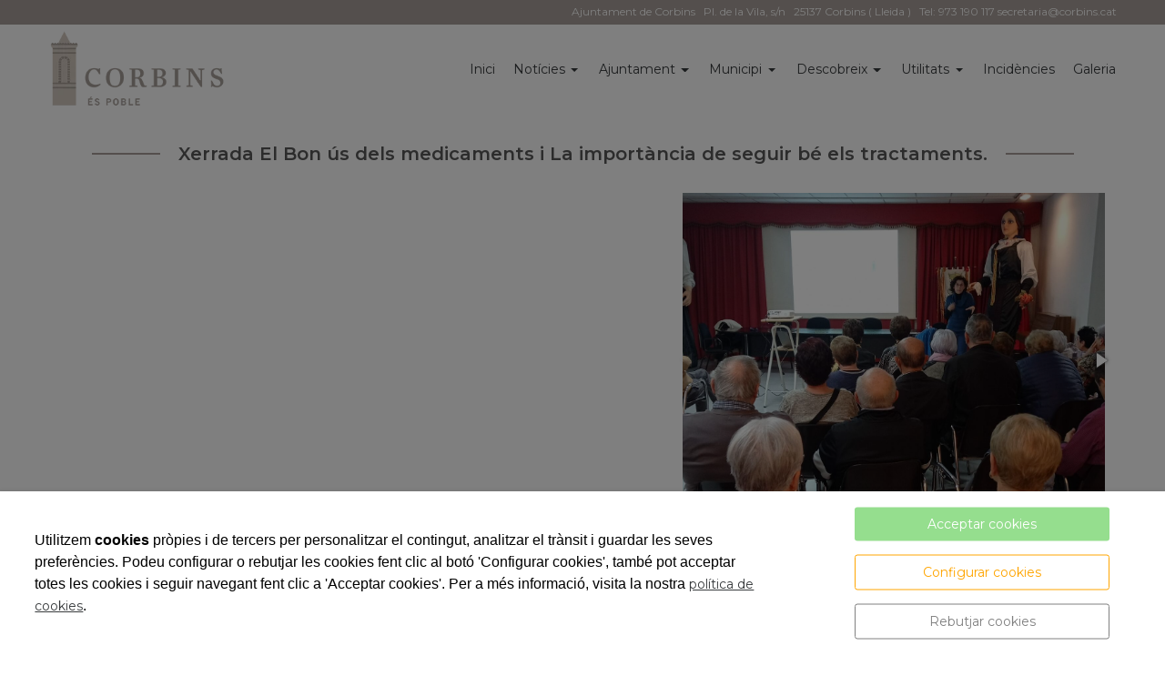

--- FILE ---
content_type: text/html; charset=UTF-8
request_url: https://www.corbins.cat/ca/administracio/ajuntamentcorbins/activitats-associacio-de-jubilats/xerrada-el-bon-us-dels-medicaments-i-la-importancia-de-seguir-be-els-tractaments/251725.html
body_size: 10814
content:


<!DOCTYPE html>
<html lang="ca" >
    <head>
        <meta charset="UTF-8">
        <meta name="viewport" content="width=device-width, initial-scale=1, shrink-to-fit=no, minimum-scale=1, user-scalable=no">
        <meta http-equiv="x-ua-compatible" content="ie=edge">
                
        

<title>Xerrada El Bon ús dels medicaments i La importància de seguir bé els tractaments.</title>

    <meta name="robots" content="index,follow" />

        <meta name="description" content="Corbins és un municipi català, de la província de Lleida, a la comarca del Segrià, situat al nord de la comarca." />

        <meta name="keywords" content="corbins, ajuntament" />

                     
            <meta property="og:title" content="Xerrada El Bon ús dels medicaments i La importància de seguir bé els tractaments."/>
        
    
            <meta property="og:image" content="https://cdn.reskyt.com/4960/ajuntament-de-corbins-374110-med-221118114045.jpeg"/>
        <meta name="thumbnail" content="https://cdn.reskyt.com/4960/ajuntament-de-corbins-374110-med-221118114045.jpeg"/>
        

    
                        <meta property="og:description" content=""/>

        
        
<link rel="shortcut icon" href="https://cdn.reskyt.com/4960/ajuntament-de-corbins-favicon-160580-min-170407123016.png" />
    <link rel="apple-touch-icon" href="https://cdn.reskyt.com/4960/ajuntament-de-corbins-favicon-160580-med-170407123016.png"/>
    <link rel="apple-touch-icon" sizes="114x114" href="https://cdn.reskyt.com/4960/ajuntament-de-corbins-favicon-160580-170407123016.png"/>
<link href="https://maxcdn.bootstrapcdn.com/font-awesome/4.7.0/css/font-awesome.min.css" rel="stylesheet" />

    
    <link rel="stylesheet" href="/compiled/css/web-9.css?v2.75" />
    


    <link href='https://fonts.googleapis.com/css2?family=Montserrat:ital,wght@0,100;0,200;0,300;0,400;0,500;0,600;0,700;0,800;0,900;1,100;1,200;1,300;1,400;1,500;1,600;1,700;1,800;1,900&display=swap' rel='stylesheet' type='text/css'>

    <style type="text/css">
        
/* General */
body {
    background-color: ;
    font-family: Montserrat, Helvetica, Arial, Verdana, sans-serif; font-size: 14px;    
}
.header-parallax .wrapper-section,
.header-parallax .wrapper.promotion.news, 
.header-parallax .wrapper-lists,
.header-parallax .wrapper-pre-footer,
.header-parallax .wrapper {
    background: ;
}

.form-control {
    font-family: Montserrat, Helvetica, Arial, Verdana, sans-serif; font-size: 14px;
    
    
}

a, a:focus, .card-home, h2.list-title.content-search {
    font-family: Montserrat, Helvetica, Arial, Verdana, sans-serif; font-size: 14px;
}

    a:focus {
        opacity: 0.8;
    }

body.customapp .list-articles a:hover .list-title, 
body.customapp .list-articles .link-collapse:hover,
body.customapp .pager a:hover, .delete-account-txt span {
     color: rgb(169, 160, 155); 
}

/* Titles*/
.page-header h1,
.page-header h2,
.title-left-underlined .page-header h1,
.title-left-underlined .page-header h2 {
    border-bottom: 2px solid rgb(169, 160, 155);
}
.page-header,
.title-left-underlined .page-header {
    border-bottom: 2px solid #eee;
}
/* page-title*/
.page-header h1,
.page-header h1 a {
    
}
/* section-title */
.page-header h2,
.page-header h2 a {
       
}
.page-header h2 .btn-link,
.page-header h2 .btn-link:hover {
     
}

.list-title,
.list-title a {
    
}

.title-left-bg .page-header h1,
.title-left-bg .page-header h2 {
    background: rgb(169, 160, 155); 
}
.title-left-bg .page-header h1::before,
.title-left-bg .page-header h2::before {
    border-left: 10px solid rgb(169, 160, 155);
}

.title-center-side .page-header h1:before,
.title-center-side .page-header h2:before,
.title-center-side .page-header h1:after,
.title-center-side .page-header h2:after {
    border-top: 1px solid rgb(169, 160, 155);
}

.title-center-side-short .page-header h1:before,
.title-center-side-short .page-header h2:before,
.title-center-side-short .page-header h1:after,
.title-center-side-short .page-header h2:after,
.title-center-underline .page-header h1:after,
.title-center-underline .page-header h2:after {
    border-bottom: 2px solid rgb(169, 160, 155);
}

.title-center-up-down-lines .page-header h1,
.title-center-up-down-lines .page-header h2 {
    border-top: 1px solid rgb(169, 160, 155);
    border-bottom: 2px solid rgb(169, 160, 155);
}

.btn-section a {
    color: rgb(169, 160, 155);
}

.only-one-banner .slick-slider-caption .inner-caption,
.slick-banner .slick-slider-caption .inner-caption {
    background-color: rgb(169, 160, 155);
    
}

.searchForm .search-btn {
    background-color: rgb(169, 160, 155);
}

/* card-title*/
.card-title,
.inside-title {
     
}

/* Forms*/
.btn-primary,
.btn-primary:hover,
.btn-primary:active, 
.btn-primary:focus, 
.btn-primary.active, 
.btn-primary:active:hover,
.btn-primary:disabled,
.btn-primary:disabled:hover,
.open > .btn-primary.dropdown-toggle{
    background-color: rgb(169, 160, 155);
    border-color: rgb(169, 160, 155);
}
.form-control:focus {
    border-color: rgb(169, 160, 155);
}

.btn-primary:hover, .btn-primary.active-btn {
    opacity:.7;
}
/* top Bar */
.top-bar {    
    background-color:rgb(169, 160, 155) !important;  
}
.top-bar .nav-link,
.top-bar .nav-link:hover {
    color:rgb(255, 255, 255) !important;   font-size:12px !important;    
}

/*Submenu en home*/
.submenu-home-items {
     
}

/* Menu */
    .navbar,
    .header-overlay .navbar,
    .menu-logo-menu-overlay .navbar {
        background: !important; 
    }
    .navbar .dropdown-menu,
    .lang-switcher .dropdown-menu {   
        background:; 
    }

.navmenu-default .lang-item,
.navbar .nav-link,
.navbar .nav-link:hover {
    font-size: 14px;  
}
.dropdown-divider,
.dropdown-divider-text {
    background-color: rgb(169, 160, 155);
}

.btn-offcanvas {
    color:  !important;
}

    .header-fixed .navbar,
    .header-fixed .header-overlay .navbar,
    .header-fixed .menu-logo-menu-overlay .navbar {
        background: !important; 
    }

    .header-fixed .navbar .dropdown-menu {    
        background:;
    }

.header-fixed .navbar .nav-link {
      
}

.header-fixed .btn-offcanvas {
    color:  !important;
}

.navbar .dropdown-menu .dropdown-item {
    font-size: 14px; 
}
.navbar .dropdown-menu .dropdown-item:hover,
.navbar .dropdown-menu .dropdown-item:focus,
.lang-switcher .navbar .dropdown-menu .dropdown-item:hover,
.lang-switcher .navbar .dropdown-menu .dropdown-item:focus {
    border-left: 3px solid rgb(169, 160, 155);
}

.header-fixed .navbar .dropdown-menu .dropdown-item {
     
    
}


/* Off-canvas */

.navmenu-default, .navbar-default .navbar-offcanvas,
.navmenu-default .navmenu-nav > .open > a {
    
    border-color: rgba(0,0,0,.1);
}

.menu-6 li:before {
    border-color: !important;
}

.navmenu-default .navmenu-nav > li > a:hover {
    
}

.navmenu-default .navmenu-nav > li, .navbar-default .navbar-offcanvas .navmenu-nav > li,
.navmenu-default .navmenu-nav > li > a, .navbar-default .navbar-offcanvas .navmenu-nav > li > a,
.navmenu-default .navmenu-nav > li > a:hover, .navbar-default .navbar-offcanvas .navmenu-nav > li > a:hover,
.navmenu-default .navmenu-nav > li > a:focus, .navbar-default .navbar-offcanvas .navmenu-nav > li > a:focus,
.navmenu-default .lang-link
{
    
    color: !important;
}

/* Pagination */
.page-item.active .page-link, .page-item.active .page-link:focus, .page-item.active .page-link:hover {
    background-color: rgb(169, 160, 155);
    border-color: rgb(169, 160, 155);
}

/* Footer */
.footer-bg {
    background:rgb(169, 160, 155) !important;
}
.footer, .footer a {
    color: rgb(255, 255, 255); font-size: 12px;    
}

.footer-widget .widget-title a {
    border-bottom: 2px solid rgb(169, 160, 155);
}

/* Form assistence */
.stepwizard-step .href-change-asistente.confirmed,
.stepwizard-step .href-change-asistente.active {
    background-color: rgb(169, 160, 155) !important;
    border-color: rgb(169, 160, 155) !important; 
}
.stepwizard-step .href-change-asistente.active {
    border-color: white !important; 
}

/* Buttons */
.btn-outline-rounded .btn-primary,
.btn-outline-square .btn-primary,
.btn-outline-circle .btn-primary {
    color: rgb(169, 160, 155);
    border: 2px solid rgb(169, 160, 155);
}

.btn-outline-rounded .btn-primary:hover,
.btn-outline-rounded .btn-primary:focus,
.btn-outline-rounded .btn-primary:active,
.btn-outline-rounded .btn-primary.active-btn,
.btn-outline-square .btn-primary:hover,
.btn-outline-square .btn-primary:focus,
.btn-outline-square .btn-primary:active,
.btn-outline-square .btn-primary.active-btn,
.btn-outline-circle .btn-primary:hover,
.btn-outline-circle .btn-primary:focus,
.btn-outline-circle .btn-primary:active,
.btn-outline-circle .btn-primary.active-btn{
    background-color: rgb(169, 160, 155) !important;
    border-color: rgb(169, 160, 155) !important; 
    color: white;
}

.btn-underline .btn-primary:after, 
.btn-underline .btn-primary.active-btn:before,
.btn-underline .btn-secondary:after,
.btn-underline .btn-secondary.active-btn:before{
    border-bottom: 2px solid rgb(169, 160, 155) !important;
}

.btn-bg-animate .btn-primary {
    color: rgb(169, 160, 155);
    border: 2px solid rgb(169, 160, 155);
}
.btn-bg-animate .btn-primary {
    background-color: transparent;
}
.btn-bg-animate .btn-primary:after {
    background: rgb(169, 160, 155);
}

.metro-item .media-content .parraf {
    background: rgb(169, 160, 155);
}
.content-ficha .lista-despegable-link {
    background:rgb(169, 160, 155);
}    
.content-ficha .lista-despegable-link:before{
    border-color:transparent rgb(169, 160, 155) transparent transparent;
}

.submenu-in-carrousel .card-text-inside .effect-caption .submenu-carrousel-items {
    background-color: ;
}

.submenu-in-carrousel .card-text-inside .effect-caption .submenu-carrousel-items img {
    opacity: 1;
    -moz-opacity:1;
    filter: alpha(opacity=100);
}

/* gmap */
#iw-container .iw-title {
    background-color:rgb(169, 160, 155); 
}    

/* DB */
.db-adicional .nav-link[aria-expanded="true"], 
.db-adicional .nav-link[aria-expanded="true"]:hover, 
.db-adicional .nav-link[aria-expanded="true"]:focus,
.db-adicional .nav-link[aria-expanded="true"]:active {
    border-top: 2px solid rgb(169, 160, 155);
}

/* Menu Effects */

.menu-effect-brand > a:hover, .menu-effect-brand .dropdown-menu .dropdown-item:hover {
    color:rgb(169, 160, 155) !important;
}
.menu-effect-brand > a:hover .icon-menu .fa {
    color:rgb(169, 160, 155) !important;
}

.menu-effect-brand-negative > a:hover {
    background:rgb(169, 160, 155) !important;
}
.menu-effect-brand-negative .dropdown-menu .dropdown-item:focus, 
.menu-effect-brand-negative .dropdown-menu .dropdown-item:hover {
    background: rgb(169, 160, 155) !important;
}

.menu-effect-sweep-to-right .dropdown-menu .dropdown-item:focus, 
.menu-effect-sweep-to-right .dropdown-menu .dropdown-item:hover {
    background: rgb(169, 160, 155) !important;
}
.menu-effect-sweep-to-right > a::before {
    background: rgb(169, 160, 155) !important;
} 

.menu-effect-garin > a::before {
    background: rgb(169, 160, 155);
}

.menu-effect-dagna > a::before {
    border-bottom:3px solid rgb(169, 160, 155);
}

.menu-effect-mallory > a::before {
    border-bottom:3px solid rgb(169, 160, 155);
}

.menu-effect-jarvia > a::before {
    border-bottom:3px solid rgb(169, 160, 155);
}

.menu-effect-amara > a::before {
    background: rgb(169, 160, 155);
}

.menu-effect-roger a span:not(.icon-menu)::before,
.menu-effect-roger a span:not(.icon-menu)::after {
    background: rgb(169, 160, 155);
}

figure.effect-raphael:hover .effect-caption,
figure.effect-thalia:hover .effect-caption,
figure.effect-helga:hover .effect-caption {
    background-color: rgb(169, 160, 155);
}

figure.effect-cerencolor.hover-active .effect-caption,
figure.effect-cerencolor:hover .effect-caption {
    color: rgb(169, 160, 155);
}
/* Dividers */
hr.soften,
hr.line-soften {
    height: 2px;
    background-image: -webkit-linear-gradient(left, transparent, , transparent);
    background-image: -moz-linear-gradient(left, transparent, , transparent);
    background-image: -ms-linear-gradient(left, transparent, , transparent);
    background-image: -o-linear-gradient(left, transparent, , transparent);
    border: 0;
}
hr.line-solid {
    border-top: 1px solid ;
}

hr.line-double {
    border-top: 3px double ;
}

hr.line-dashed {
    border-top: 2px dashed ;
}

hr.line-dotted {
    border-top: 2px dotted ;
}    </style>

            <link rel="stylesheet" href="https://cdn.reskyt.com/4960/custom-css-20241126163930.css" />
                
                <script src="https://cdnjs.cloudflare.com/ajax/libs/jquery/2.1.4/jquery.min.js"></script>
                
    </head>

    <body id="plato" class=" plantilla-9   pc   plato-251725   btn-outline-rounded title-center-side-short">


    
        
    

    <style>
        .loader {
            display:none;
            position:absolute;
            z-index:1000000;
        }
    </style>

            <style>
            #loader-new-background {
                width: 60px;
                height: 60px;
                position: absolute;    
                color: #fff;  
                display: none;    
                opacity: 0;
                background-color: #000;
                opacity: 0.7;    
                border-radius: 10px;
                -webkit-border-radius: 10px;
                -moz-border-radius: 10px;
                z-index:1000000;
            }
            #loader-new {
                z-index:1000001;
            }
        </style>
        <div id="loader-new-background"></div>
        <div id="loader-new"></div>
    
        <div class="wrapper-layout">

            
<section class="wrapper-alert" style="display: none">
    <div class="container">
        <div class="alert alert-success alert-dismissible fade in" role="alert">
            <button type="button" class="close close-wrapper" data-dismiss="container" aria-label="Close">
                <span aria-hidden="true">&times;</span>
            </button>
            
        </div>
    </div>
</section>
            <div id="off-canvas" class="navmenu navmenu-default navmenu-fixed-left offcanvas " ><div class="layout-off-canvas"></div><div class="navmenu-brand clearfix"><div class="col-xs-6"><a href="https://www.corbins.cat" class="href-logo-img-offcanvas"><img class="logo-img-offcanvas" src="https://cdn.reskyt.com/4960/ajuntament-de-corbins-logoweb-160560-170407120234.png" alt="Ajuntament de Corbins"></a></div><div class="col-xs-6"><ul class="nav nav-inline lang-canvas"></ul></div></div><ul class="nav navmenu-nav"><li ><a href="/ca/administracio/ajuntamentcorbins" class="href-menu-id36140" id="href-menu-id36140"  ><span class="menu-id36140 rk-label-menu">Inici</span></a></li><li class="dropdown menu-li-36141 "><a class="dropdown-toggle href-menu-id36141" id="href-menu-id36141" href="javascript:void(0);"><span class="menu-id36141 rk-label-menu">Notícies</span></a><ul class="dropdown-menu level1 nav-submenu navmenu-nav"><li ><a class="dropdown-item href-menu-id36594"  id="href-menu-id36594" href="/ca/administracio/ajuntamentcorbins/blog/section/622/noticies.html"  ><span class="menu-id36594 rk-label-menu">Notícies del municipi</span></a></li><li ><a class="dropdown-item href-menu-id36595"  id="href-menu-id36595" href="/ca/administracio/ajuntamentcorbins/blog/section/623/pregons.html"  ><span class="menu-id36595 rk-label-menu">Pregons</span></a></li><li ><a class="dropdown-item href-menu-id36596"  id="href-menu-id36596" href="/ca/administracio/ajuntamentcorbins/telefons-dinteres/53611.html"  ><span class="menu-id36596 rk-label-menu">Telèfons d&#039;interés</span></a></li></ul></li><li class="dropdown menu-li-36143 "><a class="dropdown-toggle href-menu-id36143" id="href-menu-id36143" href="javascript:void(0);"><span class="menu-id36143 rk-label-menu">Ajuntament</span></a><ul class="dropdown-menu level1 nav-submenu navmenu-nav"><li ><a class="dropdown-item href-menu-id36580"  id="href-menu-id36580" href="/ca/administracio/ajuntamentcorbins/salutacio-de-lalcalde/53074.html"  ><span class="menu-id36580 rk-label-menu">Salutació de l&#039;Alcalde</span></a></li><li ><a class="dropdown-item href-menu-id36581"  id="href-menu-id36581" href="/ca/administracio/ajuntamentcorbins/organigrama-municipal/53075.html"  ><span class="menu-id36581 rk-label-menu">Organigrama</span></a></li><li ><a class="dropdown-item href-menu-id36583"  id="href-menu-id36583" href="/ca/administracio/ajuntamentcorbins/plens/53630.html"  ><span class="menu-id36583 rk-label-menu">Plens</span></a></li><li ><a class="dropdown-item href-menu-id36597"  id="href-menu-id36597" href="/ca/administracio/ajuntamentcorbins/ordenances/53643.html"  ><span class="menu-id36597 rk-label-menu">Ordenances</span></a></li><li ><a class="dropdown-item href-menu-id37247"  id="href-menu-id37247" href="/ca/administracio/ajuntamentcorbins/pagament-de-factures/54384.html"  ><span class="menu-id37247 rk-label-menu">Pagament de factures</span></a></li><li ><a class="dropdown-item href-menu-id37248"  id="href-menu-id37248" href="/ca/administracio/ajuntamentcorbins/edictes/54642.html"  ><span class="menu-id37248 rk-label-menu">Edictes</span></a></li><li ><a class="dropdown-item href-menu-id37249"  id="href-menu-id37249" href="/ca/administracio/ajuntamentcorbins/inventari/54387.html"  ><span class="menu-id37249 rk-label-menu">Inventari</span></a></li></ul></li><li class="dropdown menu-li-36144 "><a class="dropdown-toggle href-menu-id36144" id="href-menu-id36144" href="javascript:void(0);"><span class="menu-id36144 rk-label-menu">Municipi</span></a><ul class="dropdown-menu level1 nav-submenu navmenu-nav"><li ><a class="dropdown-item href-menu-id36598"  id="href-menu-id36598" href="/ca/administracio/ajuntamentcorbins/poblacio-i-economia/53627.html"  ><span class="menu-id36598 rk-label-menu">Població i Economia</span></a></li><li ><a class="dropdown-item href-menu-id36599"  id="href-menu-id36599" href="/ca/administracio/ajuntamentcorbins/serveis-municipals/53628.html"  ><span class="menu-id36599 rk-label-menu">Serveis Municipals</span></a></li><li ><a class="dropdown-item href-menu-id36600"  id="href-menu-id36600" href="/ca/administracio/ajuntamentcorbins/festes-i-tradicions/53624.html"  ><span class="menu-id36600 rk-label-menu">Festes i tradicions</span></a></li><li ><a class="dropdown-item href-menu-id36601"  id="href-menu-id36601" href="/ca/administracio/ajuntamentcorbins/entitats-i-associacions/53625.html"  ><span class="menu-id36601 rk-label-menu">Entitats i Associacions</span></a></li><li ><a class="dropdown-item href-menu-id36602"  id="href-menu-id36602" href="/ca/administracio/ajuntamentcorbins/empreses-i-comeros/53629.html"  ><span class="menu-id36602 rk-label-menu">Empreses i Comerços</span></a></li></ul></li><li class="dropdown menu-li-36145 "><a class="dropdown-toggle href-menu-id36145" id="href-menu-id36145" href="javascript:void(0);"><span class="menu-id36145 rk-label-menu">Descobreix</span></a><ul class="dropdown-menu level1 nav-submenu navmenu-nav"><li ><a class="dropdown-item href-menu-id38409"  id="href-menu-id38409" href="/ca/administracio/ajuntamentcorbins/historia/56153.html"  ><span class="menu-id38409 rk-label-menu">Història</span></a></li><li ><a class="dropdown-item href-menu-id36603"  id="href-menu-id36603" href="/ca/administracio/ajuntamentcorbins/edificis-i-llocs-dinteres/53644.html"  ><span class="menu-id36603 rk-label-menu">Edificis i Llocs d&#039;interés</span></a></li><li ><a class="dropdown-item href-menu-id80809"  id="href-menu-id80809" href="/ca/administracio/ajuntamentcorbins/festival-marges/105595.html"  ><span class="menu-id80809 rk-label-menu">Festival Marges</span></a></li></ul></li><li class="dropdown menu-li-36142 "><a class="dropdown-toggle href-menu-id36142" id="href-menu-id36142" href="javascript:void(0);"><span class="menu-id36142 rk-label-menu">Utilitats</span></a><ul class="dropdown-menu level1 nav-submenu navmenu-nav"><li ><a class="dropdown-item href-menu-id36375"  id="href-menu-id36375" href="https://www.seu-e.cat/web/corbins/govern-obert-i-transparencia#native-browser" target="_blank" ><span class="menu-id36375 rk-label-menu">Govern obert i transparència</span></a></li><li ><a class="dropdown-item href-menu-id36376"  id="href-menu-id36376" href="https://corbins.eadministracio.cat/dossier.1#native-browser#native-browser" target="_blank" ><span class="menu-id36376 rk-label-menu">Tràmits online</span></a></li><li ><a class="dropdown-item href-menu-id36377"  id="href-menu-id36377" href="https://corbins.eadministracio.cat/info.3#native-browser#native-browser" target="_blank" ><span class="menu-id36377 rk-label-menu">Seu electrònica</span></a></li><li ><a class="dropdown-item href-menu-id36378"  id="href-menu-id36378" href="https://contractaciopublica.gencat.cat/ecofin_pscp/AppJava/cap.pscp?ambit=5&keyword=corbins&reqCode=viewDetail&idCap=2484830#native-browser" target="_blank" ><span class="menu-id36378 rk-label-menu">Perfil del contractant</span></a></li><li ><a class="dropdown-item href-menu-id105821"  id="href-menu-id105821" href="http://www.corbins.cat/ca/administracio/ajuntamentcorbins/blog/proteccio-de-dades/46108.html#native-browser" target="_blank" ><span class="menu-id105821 rk-label-menu">Protecció de dades</span></a></li><li ><a class="dropdown-item href-menu-id108094"  id="href-menu-id108094" href="https://corbins.bustiaetica.seu-e.cat#native-browser" target="_blank" ><span class="menu-id108094 rk-label-menu">Canal de denúncies</span></a></li></ul></li><li ><a href="https://tramits.seu.cat/ABSIS/EAD/webspublicacion/eMiservicio/catala/VisorITs/C2FFC14F6BA849C28517F9729353E7D8.asp?codent=827&FIL_WTXIDTRAM=3CCE34B90A8144118B3ABE0C37EDC3D5&INF_WTXNOMTAB=F00000005&INF_WTXCHKTEL=S&INF_WTXIDSERT=F00000005&INF_WTXNOMTRA=Quei" class="href-menu-id36147" id="href-menu-id36147" target="_blank" ><span class="menu-id36147 rk-label-menu">Incidències</span></a></li><li ><a href="/ca/administracio/ajuntamentcorbins/galeria-de-fotos/t-540" class="href-menu-id36146" id="href-menu-id36146"  ><span class="menu-id36146 rk-label-menu">Galeria</span></a></li></ul></div>
            

    

<header class="header">
                
    
    <div class="top-bar hidden-md-down">

        <div class="container">
            <div class="row">
                <div class="col-xs-12 text-xs-right">

                    <nav class="menu-topbar">

    <ul class="nav nav-inline">

        
            <li class="nav-item">
                
                                
                    <a class="nav-link" href="/ca/administracio/ajuntamentcorbins"
                        >

                        
    

                                                    Ajuntament de Corbins
                                            </a>
                                
            </li>

        
            <li class="nav-item">
                
                                
                    <a class="nav-link" href="/ca/administracio/ajuntamentcorbins"
                        >

                        
    

                                                    Pl. de la Vila, s/n
                                            </a>
                                
            </li>

        
            <li class="nav-item">
                
                                
                    <a class="nav-link" href="/ca/administracio/ajuntamentcorbins"
                        >

                        
    

                                                    25137 Corbins ( Lleida )
                                            </a>
                                
            </li>

        
            <li class="nav-item">
                
                                
                    <a class="nav-link" href="/ca/administracio/ajuntamentcorbins"
                        >

                        
    

                                                    Tel: 973 190 117 <span class="__cf_email__" data-cfemail="a2d1c7c1d0c7d6c3d0cbc3e2c1cdd0c0cbccd18cc1c3d6">[email&#160;protected]</span>
                                            </a>
                                
            </li>

        
        
    </ul>

</nav>
                </div>
            </div>
        </div>

    </div>
                            
        <nav class="navbar navbar-full">
        <div class="container">
            <div class="row-v-middle">

                <div class="col-xs-5 col-sm-4 col-md-3 logo">
                                            <a class="navbar-brand" href="https://www.corbins.cat">                            
                            <img class="logo-img" src="https://cdn.reskyt.com/4960/ajuntament-de-corbins-logoweb-160560-170407120234.png" alt="Ajuntament de Corbins">
                        </a>
                                    </div>

                <div class="col-xs-7 col-sm-8 col-md-9 main-menu">
                    <div class="collapse navbar-toggleable-sm hidden-md-down" id="exCollapsingNavbar2">
                        
<ul class="nav navbar-nav">

    
        
            <li class="nav-item menu-effect-dagna">
                
                                    
                    <a class="nav-link" href="/ca/administracio/ajuntamentcorbins"
                        >

                        
    
                        <span data-hover="Inici">Inici</span>
                        
                    </a>
                            </li>

        
    
                    <li class="nav-item menu-effect-dagna dropdown">
                <a class="nav-link dropdown-toggle" href="#">
                    
                    
    
                    <span data-hover="Notícies">Notícies</span>
                </a>
                <div class="dropdown-menu">
                                            
                                                
                            <a class="dropdown-item" href="/ca/administracio/ajuntamentcorbins/blog/section/622/noticies.html"
                                 >

                                    
        
    
                                Notícies del municipi                               
                            </a>
                            
                                                                    
                                                
                            <a class="dropdown-item" href="/ca/administracio/ajuntamentcorbins/blog/section/623/pregons.html"
                                 >

                                    
        
    
                                Pregons                               
                            </a>
                            
                                                                    
                                                
                            <a class="dropdown-item" href="/ca/administracio/ajuntamentcorbins/telefons-dinteres/53611.html"
                                 >

                                    
        
    
                                Telèfons d&#039;interés                               
                            </a>
                            
                                                            </div>
            </li>

        
    
                    <li class="nav-item menu-effect-dagna dropdown">
                <a class="nav-link dropdown-toggle" href="#">
                    
                    
    
                    <span data-hover="Ajuntament">Ajuntament</span>
                </a>
                <div class="dropdown-menu">
                                            
                                                
                            <a class="dropdown-item" href="/ca/administracio/ajuntamentcorbins/salutacio-de-lalcalde/53074.html"
                                 >

                                    
        
    
                                Salutació de l&#039;Alcalde                               
                            </a>
                            
                                                                    
                                                
                            <a class="dropdown-item" href="/ca/administracio/ajuntamentcorbins/organigrama-municipal/53075.html"
                                 >

                                    
        
    
                                Organigrama                               
                            </a>
                            
                                                                    
                                                
                            <a class="dropdown-item" href="/ca/administracio/ajuntamentcorbins/plens/53630.html"
                                 >

                                    
        
    
                                Plens                               
                            </a>
                            
                                                                    
                                                
                            <a class="dropdown-item" href="/ca/administracio/ajuntamentcorbins/ordenances/53643.html"
                                 >

                                    
        
    
                                Ordenances                               
                            </a>
                            
                                                                    
                                                
                            <a class="dropdown-item" href="/ca/administracio/ajuntamentcorbins/pagament-de-factures/54384.html"
                                 >

                                    
        
    
                                Pagament de factures                               
                            </a>
                            
                                                                    
                                                
                            <a class="dropdown-item" href="/ca/administracio/ajuntamentcorbins/edictes/54642.html"
                                 >

                                    
        
    
                                Edictes                               
                            </a>
                            
                                                                    
                                                
                            <a class="dropdown-item" href="/ca/administracio/ajuntamentcorbins/inventari/54387.html"
                                 >

                                    
        
    
                                Inventari                               
                            </a>
                            
                                                            </div>
            </li>

        
    
                    <li class="nav-item menu-effect-dagna dropdown">
                <a class="nav-link dropdown-toggle" href="#">
                    
                    
    
                    <span data-hover="Municipi">Municipi</span>
                </a>
                <div class="dropdown-menu">
                                            
                                                
                            <a class="dropdown-item" href="/ca/administracio/ajuntamentcorbins/poblacio-i-economia/53627.html"
                                 >

                                    
        
    
                                Població i Economia                               
                            </a>
                            
                                                                    
                                                
                            <a class="dropdown-item" href="/ca/administracio/ajuntamentcorbins/serveis-municipals/53628.html"
                                 >

                                    
        
    
                                Serveis Municipals                               
                            </a>
                            
                                                                    
                                                
                            <a class="dropdown-item" href="/ca/administracio/ajuntamentcorbins/festes-i-tradicions/53624.html"
                                 >

                                    
        
    
                                Festes i tradicions                               
                            </a>
                            
                                                                    
                                                
                            <a class="dropdown-item" href="/ca/administracio/ajuntamentcorbins/entitats-i-associacions/53625.html"
                                 >

                                    
        
    
                                Entitats i Associacions                               
                            </a>
                            
                                                                    
                                                
                            <a class="dropdown-item" href="/ca/administracio/ajuntamentcorbins/empreses-i-comeros/53629.html"
                                 >

                                    
        
    
                                Empreses i Comerços                               
                            </a>
                            
                                                            </div>
            </li>

        
    
                    <li class="nav-item menu-effect-dagna dropdown">
                <a class="nav-link dropdown-toggle" href="#">
                    
                    
    
                    <span data-hover="Descobreix">Descobreix</span>
                </a>
                <div class="dropdown-menu">
                                            
                                                
                            <a class="dropdown-item" href="/ca/administracio/ajuntamentcorbins/historia/56153.html"
                                 >

                                    
        
    
                                Història                               
                            </a>
                            
                                                                    
                                                
                            <a class="dropdown-item" href="/ca/administracio/ajuntamentcorbins/edificis-i-llocs-dinteres/53644.html"
                                 >

                                    
        
    
                                Edificis i Llocs d&#039;interés                               
                            </a>
                            
                                                                    
                                                
                            <a class="dropdown-item" href="/ca/administracio/ajuntamentcorbins/festival-marges/105595.html"
                                 >

                                    
        
    
                                Festival Marges                               
                            </a>
                            
                                                            </div>
            </li>

        
    
                    <li class="nav-item menu-effect-dagna dropdown">
                <a class="nav-link dropdown-toggle" href="#">
                    
                    
    
                    <span data-hover="Utilitats">Utilitats</span>
                </a>
                <div class="dropdown-menu">
                                            
                                                
                            <a class="dropdown-item" href="https://www.seu-e.cat/web/corbins/govern-obert-i-transparencia#native-browser"
                                target="_blank" >

                                    
        
    
                                Govern obert i transparència                               
                            </a>
                            
                                                                    
                                                
                            <a class="dropdown-item" href="https://corbins.eadministracio.cat/dossier.1#native-browser#native-browser"
                                target="_blank" >

                                    
        
    
                                Tràmits online                               
                            </a>
                            
                                                                    
                                                
                            <a class="dropdown-item" href="https://corbins.eadministracio.cat/info.3#native-browser#native-browser"
                                target="_blank" >

                                    
        
    
                                Seu electrònica                               
                            </a>
                            
                                                                    
                                                
                            <a class="dropdown-item" href="https://contractaciopublica.gencat.cat/ecofin_pscp/AppJava/cap.pscp?ambit=5&keyword=corbins&reqCode=viewDetail&idCap=2484830#native-browser"
                                target="_blank" >

                                    
        
    
                                Perfil del contractant                               
                            </a>
                            
                                                                    
                                                
                            <a class="dropdown-item" href="http://www.corbins.cat/ca/administracio/ajuntamentcorbins/blog/proteccio-de-dades/46108.html#native-browser"
                                target="_blank" >

                                    
        
    
                                Protecció de dades                               
                            </a>
                            
                                                                    
                                                
                            <a class="dropdown-item" href="https://corbins.bustiaetica.seu-e.cat#native-browser"
                                target="_blank" >

                                    
        
    
                                Canal de denúncies                               
                            </a>
                            
                                                            </div>
            </li>

        
    
        
            <li class="nav-item menu-effect-dagna">
                
                                    
                    <a class="nav-link" href="https://tramits.seu.cat/ABSIS/EAD/webspublicacion/eMiservicio/catala/VisorITs/C2FFC14F6BA849C28517F9729353E7D8.asp?codent=827&FIL_WTXIDTRAM=3CCE34B90A8144118B3ABE0C37EDC3D5&INF_WTXNOMTAB=F00000005&INF_WTXCHKTEL=S&INF_WTXIDSERT=F00000005&INF_WTXNOMTRA=Quei"
                       target="_blank" >

                        
    
                        <span data-hover="Incidències">Incidències</span>
                        
                    </a>
                            </li>

        
    
        
            <li class="nav-item menu-effect-dagna">
                
                                    
                    <a class="nav-link" href="/ca/administracio/ajuntamentcorbins/galeria-de-fotos/t-540"
                        >

                        
    
                        <span data-hover="Galeria">Galeria</span>
                        
                    </a>
                            </li>

        
    
            
        
    
</ul>                    </div>

                    <button class="btn btn-link btn-offcanvas navbar-toggler hidden-lg-up pull-xs-right" data-toggle="offcanvas" data-target="#off-canvas" data-canvas="body">
                        <i class="fa fa-bars"></i>
                    </button>

                </div>
            </div>
        </div>
    </nav>
</header>
    
        


    <section class="wrapper-top-banner banner-3">

        <div class="slick-banner" role="listbox">   
                            
                                
                                                    
                
                    <div class="slick-slider-item">

                        <div class="slick-slider-inner ">

                            
                                
                                                                                                                                                                                                    
                                <div class="intrinsic" style="padding-bottom: 33.372365339578%;padding-bottom: -webkit-calc(100vw * 285 / 854);padding-bottom: -moz-calc(100vw * 285 / 854);padding-bottom: expression(100vw * 285 / 854);padding-bottom: -o-calc(100vw * 285 / 854);padding-bottom: calc(100vw * 285 / 854);">
                                    <img 
                                        data-srcset="
                                        https://cdn.reskyt.com/4960/ajuntament-de-corbins-banner-156910-min.jpg 1w,
                                        https://cdn.reskyt.com/4960/ajuntament-de-corbins-banner-156910-med.jpg 769w,
                                        https://cdn.reskyt.com/4960/ajuntament-de-corbins-banner-156910.jpg 1281w"
                                                                                src="[data-uri]"
                                        width="854"
                                        height="285"
                                        data-sizes="auto"
                                        class="lazyload"
                                        alt="Ajuntament de Corbins Administracions públiques Corbins Lleida" />
                                </div>

                                                                

                            
                            
                        </div>

                    </div>
                                            
                                
                                                    
                
                    <div class="slick-slider-item">

                        <div class="slick-slider-inner ">

                            
                                
                                                                                                                                                                                                    
                                <div class="intrinsic" style="padding-bottom: 33.372365339578%;padding-bottom: -webkit-calc(100vw * 285 / 854);padding-bottom: -moz-calc(100vw * 285 / 854);padding-bottom: expression(100vw * 285 / 854);padding-bottom: -o-calc(100vw * 285 / 854);padding-bottom: calc(100vw * 285 / 854);">
                                    <img 
                                        data-srcset="
                                        https://cdn.reskyt.com/4960/ajuntament-de-corbins-banner-154685-min.jpg 1w,
                                        https://cdn.reskyt.com/4960/ajuntament-de-corbins-banner-154685-med.jpg 769w,
                                        https://cdn.reskyt.com/4960/ajuntament-de-corbins-banner-154685.jpg 1281w"
                                                                                src="[data-uri]"
                                        width="854"
                                        height="285"
                                        data-sizes="auto"
                                        class="lazyload"
                                        alt="Ajuntament de Corbins Administracions públiques Corbins Lleida" />
                                </div>

                                                                

                            
                            
                        </div>

                    </div>
                                            
                                
                                                    
                
                    <div class="slick-slider-item">

                        <div class="slick-slider-inner ">

                            
                                
                                                                                                                                                                                                    
                                <div class="intrinsic" style="padding-bottom: 33.294117647059%;padding-bottom: -webkit-calc(100vw * 283 / 850);padding-bottom: -moz-calc(100vw * 283 / 850);padding-bottom: expression(100vw * 283 / 850);padding-bottom: -o-calc(100vw * 283 / 850);padding-bottom: calc(100vw * 283 / 850);">
                                    <img 
                                        data-srcset="
                                        https://cdn.reskyt.com/4960/ajuntament-de-corbins-banner-156034-min.jpg 1w,
                                        https://cdn.reskyt.com/4960/ajuntament-de-corbins-banner-156034-med.jpg 769w,
                                        https://cdn.reskyt.com/4960/ajuntament-de-corbins-banner-156034.jpg 1281w"
                                                                                src="[data-uri]"
                                        width="850"
                                        height="283"
                                        data-sizes="auto"
                                        class="lazyload"
                                        alt="Ajuntament de Corbins Administracions públiques Corbins Lleida" />
                                </div>

                                                                

                            
                            
                        </div>

                    </div>
                                            
                                
                                                    
                
                    <div class="slick-slider-item">

                        <div class="slick-slider-inner ">

                            
                                
                                                                                                                                                                                                    
                                <div class="intrinsic" style="padding-bottom: 33.372365339578%;padding-bottom: -webkit-calc(100vw * 285 / 854);padding-bottom: -moz-calc(100vw * 285 / 854);padding-bottom: expression(100vw * 285 / 854);padding-bottom: -o-calc(100vw * 285 / 854);padding-bottom: calc(100vw * 285 / 854);">
                                    <img 
                                        data-srcset="
                                        https://cdn.reskyt.com/4960/ajuntament-de-corbins-banner-154688-min.jpg 1w,
                                        https://cdn.reskyt.com/4960/ajuntament-de-corbins-banner-154688-med.jpg 769w,
                                        https://cdn.reskyt.com/4960/ajuntament-de-corbins-banner-154688.jpg 1281w"
                                                                                src="[data-uri]"
                                        width="854"
                                        height="285"
                                        data-sizes="auto"
                                        class="lazyload"
                                        alt="Ajuntament de Corbins Administracions públiques Corbins Lleida" />
                                </div>

                                                                

                            
                            
                        </div>

                    </div>
                                            
                                
                                                    
                
                    <div class="slick-slider-item">

                        <div class="slick-slider-inner ">

                            
                                
                                                                                                                                                                                                    
                                <div class="intrinsic" style="padding-bottom: 133.33333333333%;padding-bottom: -webkit-calc(100vw * 2560 / 1920);padding-bottom: -moz-calc(100vw * 2560 / 1920);padding-bottom: expression(100vw * 2560 / 1920);padding-bottom: -o-calc(100vw * 2560 / 1920);padding-bottom: calc(100vw * 2560 / 1920);">
                                    <img 
                                        data-srcset="
                                        https://cdn.reskyt.com/4960/ajuntament-de-corbins-banner-190700-min.jpg 1w,
                                        https://cdn.reskyt.com/4960/ajuntament-de-corbins-banner-190700-med.jpg 769w,
                                        https://cdn.reskyt.com/4960/ajuntament-de-corbins-banner-190700.jpg 1281w"
                                                                                src="[data-uri]"
                                        width="1920"
                                        height="2560"
                                        data-sizes="auto"
                                        class="lazyload"
                                        alt="Ajuntament de Corbins Administracions públiques Corbins Lleida" />
                                </div>

                                                                

                            
                            
                        </div>

                    </div>
                                    </div>
        
        

    </section>
        
 

            <main id="anchor-main" class="main-layout">
            
    
    <section class="wrapper">
        <div class="container">

            <ol class="breadcrumb">
                <li><a href="/ca/administracio/ajuntamentcorbins">Ajuntament de Corbins</a></li>
                                                <li class="active"><a href="/ca/administracio/ajuntamentcorbins/activitats-associacio-de-jubilats/53217.html">Activitats Associació de Jubilats</a></li>
            </ol>

            <article class="product">

                <span id="platoId" style="display: none;" data-platoid="251725"></span>
                <div class="page-header ">
    <h1 class="title-plato">Xerrada El Bon ús dels medicaments i La importància de seguir bé els tractaments.</h1>
</div>


<div class='content-plato'>
    
    <div class="fitxa_detall  clearfix">
                       
                   
            <div class="col-xs-12 col-md-5 product-media">
                
  
       
    <div class="gallery-thumbnails gallery-popup" data-swipe="false" data-allowfullscreen="false" itemscope itemtype="http://schema.org/ImageGallery">
                                        

<figure class="thumb thumb-zoom" itemprop="associatedMedia" itemscope itemtype="http://schema.org/ImageObject" data-thumb="https://cdn.reskyt.com/4960/ajuntament-de-corbins-374111-min.jpeg">
    <a class="thumb-link no-loader" href="https://cdn.reskyt.com/4960/ajuntament-de-corbins-374111.jpeg" itemprop="contentUrl"  data-size="1919x1517"  >
        <img
            data-sizes="auto"
            src="https://cdn.reskyt.com/4960/ajuntament-de-corbins-374111-min.jpeg"
            data-srcset="https://cdn.reskyt.com/4960/ajuntament-de-corbins-374111-med.jpeg"
            class="lazyload thumb-image" 
            itemprop="thumbnail" 
            alt=""
             width=1919
             height=1517
            />
    </a>
    </figure>                                        

<figure class="thumb thumb-zoom" itemprop="associatedMedia" itemscope itemtype="http://schema.org/ImageObject" data-thumb="https://cdn.reskyt.com/4960/ajuntament-de-corbins-374113-min.jpeg">
    <a class="thumb-link no-loader" href="https://cdn.reskyt.com/4960/ajuntament-de-corbins-374113.jpeg" itemprop="contentUrl"  data-size="1920x1080" data-index=1 >
        <img
            data-sizes="auto"
            src="https://cdn.reskyt.com/4960/ajuntament-de-corbins-374113-min.jpeg"
            data-srcset="https://cdn.reskyt.com/4960/ajuntament-de-corbins-374113-med.jpeg"
            class="lazyload thumb-image" 
            itemprop="thumbnail" 
            alt=""
             width=1920
             height=1080
            />
    </a>
    </figure>                
            </div>
        
            </div>                       

                            
        
                
                              
        <div class='descripcion-plato plato-general'></div>
        
                
                
                
                
                
                    <div class="content-carta aditional-info">
                               
            </div>
        
                    <div class='price-plato'>
                


            </div>
            </div>
    
    
    
        

            
        <nav>
            <ul class="pager">
                                                        <li class="pager-prev"><a href="/ca/administracio/ajuntamentcorbins/activitats-associacio-de-jubilats/dinar-de-nadal-del-dia-18-de-desembre-2023/257448.html"><span aria-hidden="true">&laquo; </span> Anterior</a></li>
                                    
                                        <li class="pager-next"><a href="/ca/administracio/ajuntamentcorbins/activitats-associacio-de-jubilats/berenar-de-tardor-2022/250956.html"> Següent <span aria-hidden="true">&raquo;</span></a></li>
                            </ul>
        </nav>

        
    
                
        </div>

                
            </article>
        </div>
    </section>

            </main>

                

            <footer class="footer">
                

    

                        
    
    <section class="wrapper-widgets footer-bg ">
        <div class="container">

            <div class="row footer-widgets">

                                                                                                                                                                                                                                                                                                                                    
                                        
                                                                                    
                                            <div class="col-sm-12 col-md-4">
                            <div class="footer-widget footer-widget-1">
                                
                                <ul class="nav ">
                                                                                                                                                                                                                                                                                                                                                                                                                                                                                        </ul>
                            </div>
                        </div>
                                            <div class="col-sm-12 col-md-4">
                            <div class="footer-widget footer-widget-2">
                                
                                <ul class="nav ">
                                                                    
                                        
                                                                                
                                        <li class='nav-item '>
                                                                                            <a class="nav-link" href="/ca/administracio/ajuntamentcorbins" >
                                                    
                                                                                                            Ajuntament de Corbins
                                                                                                    </a>
                                                                                                                                        </li>
                                                                                                        
                                        
                                                                                
                                        <li class='nav-item '>
                                                                                            <a class="nav-link" href="/ca/administracio/ajuntamentcorbins" >
                                                    
                                                                                                            Pl. de la Vila, s/n
                                                                                                    </a>
                                                                                                                                        </li>
                                                                                                        
                                        
                                                                                
                                        <li class='nav-item '>
                                                                                            <a class="nav-link" href="/ca/administracio/ajuntamentcorbins" >
                                                    
                                                                                                            25137 Corbins (Lleida)
                                                                                                    </a>
                                                                                                                                        </li>
                                                                                                        
                                        
                                                                                
                                        <li class='nav-item '>
                                                                                            <a class="nav-link" href="/ca/administracio/ajuntamentcorbins" >
                                                    
                                                                                                            Tel: 973 190 117 - <span class="__cf_email__" data-cfemail="c7b4a2a4b5a2b3a6b5aea687a4a8b5a5aea9b4e9a4a6b3">[email&#160;protected]</span>
                                                                                                    </a>
                                                                                                                                        </li>
                                                                                                                                                                                                                                            </ul>
                            </div>
                        </div>
                                            <div class="col-sm-12 col-md-4">
                            <div class="footer-widget footer-widget-3">
                                
                                <ul class="nav ">
                                                                                                                                                                                                                                                                                                                                                                                                                                                                                        </ul>
                            </div>
                        </div>
                                            <div class="col-sm-12 col-md-4">
                            <div class="footer-widget footer-widget-4">
                                
                                <ul class="nav ">
                                                                                                                                                                                                                                                                                                                                                                                                                                                                                        </ul>
                            </div>
                        </div>
                                            <div class="col-sm-12 col-md-4">
                            <div class="footer-widget footer-widget-5">
                                
                                <ul class="nav ">
                                                                                                                                                                                                                                                                                                                                                                                                                                                                                        </ul>
                            </div>
                        </div>
                    
                </div>

            
            
            <div class="footer-widget footer-widget-inferior">
                <ul class="nav nav-inline">
                                                                                                                                                                                                                            
                            
                                                        
                            <li class='nav-item '>
                                                                    <a class="nav-link" href="/ca/administracio/ajuntamentcorbins/avis-legal-i-politica-de-privacitat/151210.html" >
                                        
                                                                                    Avís legal i política de privacitat
                                                                            </a>
                                                                                                </li>
                                                                    
                            
                                                        
                            <li class='nav-item '>
                                                                    <a class="nav-link" href="/ca/administracio/ajuntamentcorbins/proteccio-de-dades-personals/151211.html" >
                                        
                                                                                    | Protecció de dades personals
                                                                            </a>
                                                                                                </li>
                                                            </ul>
            </div>

        </div>
    </section>
            

    <a href="#" class="back-to-top"><i class="fa fa-angle-up"></i></a>
            </footer>
        </div>

        
        
    <div id='wrap-cookies' style="display:none;"></div>
    <div id='accept-cookies' class=bubble-no-reskytbar style="display:none;">

        <div class="text-cookies">
            <span>Utilitzem <b>cookies</b> pròpies i de tercers per personalitzar el contingut, analitzar el trànsit i guardar les seves preferències. Podeu configurar o rebutjar les cookies fent clic al botó 'Configurar cookies', també pot acceptar totes les cookies i seguir navegant fent clic a 'Acceptar cookies'. Per a més informació, visita la nostra <a href='/ca/administracio/ajuntamentcorbins/opcions/politica-cookies.html' style='text-decoration:underline;' target='_blank'>política de cookies</a>.</span>
        </div>

        <div class="buttons-cookies">
            <span>
                <a href="#" class="close-accept-cookies">Acceptar cookies</a>
                <a href="#" class="conf-cookies">Configurar cookies</a>
                <a href="#" class="decline-cookies">Rebutjar cookies</a>
            </span>
        </div>
        
    </div> 

    <div id="dialog-conf-cookies" style="display:none;">
        <a href="#" class="close-dialog-conf-cookies"><i class="fa fa-times-circle-o"></i></a>
        <div class="ch-titulo">Gestionar les preferències de consentiment</div>
        <div class="ch-body">Quan visites un lloc web, aquest pot obtenir o guardar informació de la teva navegació mitjançant l'ús de cookies, i aquesta informació es fa servir principalment perquè el lloc web funcionaran tal com espereu. Podeu configurar quin tipus de cookies desitja que es guardin en el seu navegador i quins no, però ha de tenir en compte, que el bloqueig d'alguns tipus de cookies pot afectar negativament la seva experiència al nostre web.</div>
        <table>
            <tr>
                <td>
                    <div class="c-titulo">Cookies tècniques</div>
                    <div class="c-body">Les cookies tècniques o necessàries són essencials perquè la nostra web pugui funcionar i inclou funcionalitats bàsiques com identificar la sessió o donar accés als usuaris registrats a zones d'accés restringit. Per aquests motius les cookies tècniques no es poden desactivar.</div>
                </td>
                <td><input type="checkbox" name="tecnicas" checked disabled></td>
            </tr>
            <tr>
                <td>
                    <div class="c-titulo">Cookies d'estadístiques</div>
                    <div class="c-body">Utilitzem cookies de tipus estadístic per veure com interactues amb la pàgina web, reunint informació anònima durant el temps que navegues per ella. La finalitat de recaptar aquesta informació és la d'introduir millores a la web en funció de l'anàlisi de les dades agregades.</div>
                </td>
                <td><input type="checkbox" name="estadisticas"></td>
            </tr>
            <tr>
                <td>
                    <div class="c-titulo">Cookies de preferència</div>
                    <div class="c-body">A l'utilitzar cookies de preferències, la pàgina web pot recordar informació durant el teu temps de navegació associada a la forma en què la pàgina es comporta o l'aspecte que té, com el teu idioma preferit o la regió en la qual et trobes.</div>
                </td>
                <td><input type="checkbox" name="preferencias"></td>
            </tr>
            <tr>
                <td>
                    <div class="c-titulo">Cookies de màrqueting</div>
                    <div class="c-body">Les cookies de màrqueting o publicitàries s'utilitzen per analitzar el teu comportament mentre visites la pàgina web i perquè, de forma puntual, altres proveïdors puguin oferir publicitat personalitzada i rellevant atenent al teu perfil de navegació.</div>
                </td>
                <td><input type="checkbox" name="marketing"></td>
            </tr>
        </table>
        <div class="buttons-conf-cookies">
            <span>
                <a href="#" class="close-accept-cookies">Acceptar totes</a>
                <a href="#" class="accept-setup-cookies">Acceptar selecció</a>
            </span>
        </div>
    </div>


        <script data-cfasync="false" src="/cdn-cgi/scripts/5c5dd728/cloudflare-static/email-decode.min.js"></script><script type="text/javascript">
    var vars = Array();
    var imgs = Array();
    var trans = Array();
    vars['idioma_iso'] = 'ca';
    vars['idioma_iso_ext'] = '';
    vars['ppc_twig'] = '0';
    vars['familia_html'] = 9;
    vars['header_fixed'] = '';
    vars['dias_de_reserva'] = '1|2|3|4|5|6|7';
    vars['max_dias_reserva'] = '';
    vars['max_hora_reserva'] = '';
    vars['customapp_pdf_blank'] = '1';
    vars['custom_app'] = 0;
    vars['pass_vars_app'] = 1;
    vars['extra_pass_vars_app'] = '';
    vars['whitelabel_domain'] = '';
    vars['id'] = 4960;
    vars['plantilla_new'] = 1;
    vars['layout_app'] = 0;
    vars['nodisplay_menutop_customapp'] = 1;
    vars['sep_miles'] = '.';
    vars['sep_decimales'] = ',';
    vars['home_slick'] = '';
    vars['decimales'] = 2;
    vars['video_fullscreen_android'] = 0;
    vars['username'] = 'ajuntamentcorbins';
    vars['sin_frame'] = 1;
    vars['homeWithWrapper'] = 0;
    vars['paginaMenu'] = 0;
    vars['app_consent'] = 0;
    vars['lib_flipster_css'] = 'https://cdn.reskyt.com/libs/css/jquery.flipster.min.css';
    vars['lib_flipster_js'] = 'https://cdn.reskyt.com/libs/js/jquery.flipster.min.js';
    vars['selector_domains_native_broser'] = "a[href*='youtube.com/'],a[href*='youtu.be/'],a[href*='vimeo.com/'],a[href*='facebook.com/'],a[href*='instagram.com/']";
    vars['segmentify_api_key'] = 0;

    imgs['loader_gif'] = '/bundles/alacartaadmin/images/loader.gif?v2.75';

    trans['msg_load_iframe_reskyt'] = 'Cargando datos, espere por favor';
    trans['msg_load_iframe'] = 'Cargando';
    trans['aceptar'] = 'Acceptar';
    trans['cancelar'] = 'Cancel·lar';
    trans['select_files'] = 'arxius seleccionats';
    trans['enviar'] = 'Enviar';
    trans['max_size'] = 'El tamany màxim dels arxius adjunts no pot excedir de 10 Mb';

    var url = Array();
            url['reservas_reservascalendario'] = '/reservas/calendario/4960';
            url['path_search_db'] = '/ca/administracio/ajuntamentcorbins/db/search';
        url['pathGetProvincias'] = '/api/getprovincia';
</script>

<script src="https://cdnjs.cloudflare.com/ajax/libs/tether/1.2.0/js/tether.min.js"></script><!-- Tether for Bootstrap -->
<script src="https://maxcdn.bootstrapcdn.com/bootstrap/4.0.0-alpha.2/js/bootstrap.min.js" integrity="sha384-vZ2WRJMwsjRMW/8U7i6PWi6AlO1L79snBrmgiDpgIWJ82z8eA5lenwvxbMV1PAh7" crossorigin="anonymous"></script>
<script src="https://npmcdn.com/masonry-layout@4.0/dist/masonry.pkgd.min.js"></script>

<script type="text/javascript" src="https://cdnjs.cloudflare.com/ajax/libs/jquery-cookie/1.4.1/jquery.cookie.min.js"></script>
<script type="text/javascript" src="https://cdnjs.cloudflare.com/ajax/libs/autonumeric/1.9.0/autoNumeric.min.js"></script>
<script type="text/javascript" src="https://cdnjs.cloudflare.com/ajax/libs/slick-carousel/1.8.0/slick.min.js"></script>
<script type="text/javascript" src="https://cdnjs.cloudflare.com/ajax/libs/jquery.imagesloaded/4.1.0/imagesloaded.pkgd.min.js"></script>
<script type="text/javascript" src="https://cdnjs.cloudflare.com/ajax/libs/picturefill/3.0.2/picturefill.min.js"></script>
<script type="text/javascript" src="https://cdnjs.cloudflare.com/ajax/libs/parallax.js/1.4.2/parallax.min.js"></script>
<script type="text/javascript" src="https://cdnjs.cloudflare.com/ajax/libs/packery/2.1.1/packery.pkgd.min.js"></script>
<script type="text/javascript" src="https://cdnjs.cloudflare.com/ajax/libs/fotorama/4.6.4/fotorama.min.js"></script>
<script type="text/javascript" src="https://cdnjs.cloudflare.com/ajax/libs/lazysizes/2.0.0/lazysizes.min.js"></script>
<script type="text/javascript" src="https://cdnjs.cloudflare.com/ajax/libs/photoswipe/4.1.2/photoswipe.min.js"></script>
<script type="text/javascript" src="https://cdnjs.cloudflare.com/ajax/libs/photoswipe/4.1.2/photoswipe-ui-default.min.js"></script>

        <script type="text/javascript" src="https://cdn.reskyt.com/libs/js/libs-web-9.js"></script>
    


        <script type="text/javascript" src="/compiled/js/web-9.js?v2.75"></script>
    


        
    

    
    
    
    
    
        
        <script async data-api="https://rktstats.reskyt.com/api/event"  data-domain="app.reskyt.com,ajuntamentcorbins.reskyt.com" src="https://cdn.reskyt.com/plausible.js"></script>

                <!-- Root element of PhotoSwipe. Must have class pswp. -->
<div class="pswp" tabindex="-1" role="dialog" aria-hidden="true">
    <div class="pswp__bg"></div>
    <div class="pswp__scroll-wrap">
        <div class="pswp__container">
            <div class="pswp__item"></div>
            <div class="pswp__item"></div>
            <div class="pswp__item"></div>
        </div>
        <div class="pswp__ui pswp__ui--hidden">
            <div class="pswp__top-bar">
                <div class="pswp__counter"></div>
                <button class="pswp__button pswp__button--share" title="Share"></button>
                <button class="pswp__button pswp__button--close" title="Close (Esc)"></button>
                <button class="pswp__button pswp__button--zoom" title="Zoom in/out"></button>
                <div class="pswp__preloader">
                    <div class="pswp__preloader__icn">
                        <div class="pswp__preloader__cut">
                            <div class="pswp__preloader__donut"></div>
                        </div>
                    </div>
                </div>
            </div>
            <div class="pswp__share-modal pswp__share-modal--hidden pswp__single-tap">
                <div class="pswp__share-tooltip"></div> 
            </div>
            <button class="pswp__button pswp__button--arrow--left" title="Previous (arrow left)">
            </button>
            <button class="pswp__button pswp__button--arrow--right" title="Next (arrow right)">
            </button>
            <div class="pswp__caption">
                <div class="pswp__caption__center"></div>
            </div>
        </div>
    </div>
</div></body>
</html>


--- FILE ---
content_type: text/css
request_url: https://www.corbins.cat/compiled/css/web-9.css?v2.75
body_size: 61732
content:
.btn-green{-moz-box-shadow:inset 0 1px 0 0 #3dc21b;-webkit-box-shadow:inset 0 1px 0 0 #3dc21b;box-shadow:inset 0 1px 0 0 #3dc21b;background:-webkit-gradient(linear,left top,left bottom,color-stop(0.05,#44c767),color-stop(1,#5cbf2a));background:-moz-linear-gradient(top,#44c767 5%,#5cbf2a 100%);background:-webkit-linear-gradient(top,#44c767 5%,#5cbf2a 100%);background:-o-linear-gradient(top,#44c767 5%,#5cbf2a 100%);background:-ms-linear-gradient(top,#44c767 5%,#5cbf2a 100%);background:linear-gradient(to bottom,#44c767 5%,#5cbf2a 100%);filter:progid:DXImageTransform.Microsoft.gradient(startColorstr='#44c767',endColorstr='#5cbf2a',GradientType=0);background-color:#44c767;border:1px solid #18ab29;display:inline-block;cursor:pointer;color:#fff!important;font-size:16px;padding:6px 24px;text-decoration:none;text-shadow:0 1px 0 #2f6627}.btn-green:hover{background:-webkit-gradient(linear,left top,left bottom,color-stop(0.05,#5cbf2a),color-stop(1,#44c767));background:-moz-linear-gradient(top,#5cbf2a 5%,#44c767 100%);background:-webkit-linear-gradient(top,#5cbf2a 5%,#44c767 100%);background:-o-linear-gradient(top,#5cbf2a 5%,#44c767 100%);background:-ms-linear-gradient(top,#5cbf2a 5%,#44c767 100%);background:linear-gradient(to bottom,#5cbf2a 5%,#44c767 100%);filter:progid:DXImageTransform.Microsoft.gradient(startColorstr='#5cbf2a',endColorstr='#44c767',GradientType=0);background-color:#5cbf2a}.btn-green:active{position:relative;top:1px}.btn-blue{-moz-box-shadow:inset 0 1px 0 0 #54a3f7;-webkit-box-shadow:inset 0 1px 0 0 #54a3f7;box-shadow:inset 0 1px 0 0 #54a3f7;background:-webkit-gradient(linear,left top,left bottom,color-stop(0.05,#007dc1),color-stop(1,#0061a7));background:-moz-linear-gradient(top,#007dc1 5%,#0061a7 100%);background:-webkit-linear-gradient(top,#007dc1 5%,#0061a7 100%);background:-o-linear-gradient(top,#007dc1 5%,#0061a7 100%);background:-ms-linear-gradient(top,#007dc1 5%,#0061a7 100%);background:linear-gradient(to bottom,#007dc1 5%,#0061a7 100%);filter:progid:DXImageTransform.Microsoft.gradient(startColorstr='#007dc1',endColorstr='#0061a7',GradientType=0);background-color:#007dc1;border:1px solid #124d77;display:inline-block;cursor:pointer;color:#fff!important;font-size:16px;padding:6px 24px;text-decoration:none;text-shadow:0 1px 0 #154682}.btn-blue:hover{background:-webkit-gradient(linear,left top,left bottom,color-stop(0.05,#0061a7),color-stop(1,#007dc1));background:-moz-linear-gradient(top,#0061a7 5%,#007dc1 100%);background:-webkit-linear-gradient(top,#0061a7 5%,#007dc1 100%);background:-o-linear-gradient(top,#0061a7 5%,#007dc1 100%);background:-ms-linear-gradient(top,#0061a7 5%,#007dc1 100%);background:linear-gradient(to bottom,#0061a7 5%,#007dc1 100%);filter:progid:DXImageTransform.Microsoft.gradient(startColorstr='#0061a7',endColorstr='#007dc1',GradientType=0);background-color:#0061a7}.btn-blue:active{position:relative;top:1px}.btn-red{-moz-box-shadow:inset 0 1px 0 0 #cf866c;-webkit-box-shadow:inset 0 1px 0 0 #cf866c;box-shadow:inset 0 1px 0 0 #cf866c;background:-webkit-gradient(linear,left top,left bottom,color-stop(0.05,#d0451b),color-stop(1,#bc3315));background:-moz-linear-gradient(top,#d0451b 5%,#bc3315 100%);background:-webkit-linear-gradient(top,#d0451b 5%,#bc3315 100%);background:-o-linear-gradient(top,#d0451b 5%,#bc3315 100%);background:-ms-linear-gradient(top,#d0451b 5%,#bc3315 100%);background:linear-gradient(to bottom,#d0451b 5%,#bc3315 100%);filter:progid:DXImageTransform.Microsoft.gradient(startColorstr='#d0451b',endColorstr='#bc3315',GradientType=0);background-color:#d0451b;border:1px solid #942911;display:inline-block;cursor:pointer;color:#fff!important;font-size:16px;padding:6px 24px;text-decoration:none;text-shadow:0 1px 0 #854629}.btn-red:hover{background:-webkit-gradient(linear,left top,left bottom,color-stop(0.05,#bc3315),color-stop(1,#d0451b));background:-moz-linear-gradient(top,#bc3315 5%,#d0451b 100%);background:-webkit-linear-gradient(top,#bc3315 5%,#d0451b 100%);background:-o-linear-gradient(top,#bc3315 5%,#d0451b 100%);background:-ms-linear-gradient(top,#bc3315 5%,#d0451b 100%);background:linear-gradient(to bottom,#bc3315 5%,#d0451b 100%);filter:progid:DXImageTransform.Microsoft.gradient(startColorstr='#bc3315',endColorstr='#d0451b',GradientType=0);background-color:#bc3315}.btn-red:active{position:relative;top:1px}.btn-yellow{-moz-box-shadow:inset 0 1px 0 0 #fff6af;-webkit-box-shadow:inset 0 1px 0 0 #fff6af;box-shadow:inset 0 1px 0 0 #fff6af;background:-webkit-gradient(linear,left top,left bottom,color-stop(0.05,#ffec64),color-stop(1,#ffab23));background:-moz-linear-gradient(top,#ffec64 5%,#ffab23 100%);background:-webkit-linear-gradient(top,#ffec64 5%,#ffab23 100%);background:-o-linear-gradient(top,#ffec64 5%,#ffab23 100%);background:-ms-linear-gradient(top,#ffec64 5%,#ffab23 100%);background:linear-gradient(to bottom,#ffec64 5%,#ffab23 100%);filter:progid:DXImageTransform.Microsoft.gradient(startColorstr='#ffec64',endColorstr='#ffab23',GradientType=0);background-color:#ffec64;border:1px solid #fa2;display:inline-block;cursor:pointer;color:#333!important;font-size:16px;padding:6px 24px;text-decoration:none;text-shadow:0 1px 0 #fe6}.btn-yellow:hover{background:-webkit-gradient(linear,left top,left bottom,color-stop(0.05,#ffab23),color-stop(1,#ffec64));background:-moz-linear-gradient(top,#ffab23 5%,#ffec64 100%);background:-webkit-linear-gradient(top,#ffab23 5%,#ffec64 100%);background:-o-linear-gradient(top,#ffab23 5%,#ffec64 100%);background:-ms-linear-gradient(top,#ffab23 5%,#ffec64 100%);background:linear-gradient(to bottom,#ffab23 5%,#ffec64 100%);filter:progid:DXImageTransform.Microsoft.gradient(startColorstr='#ffab23',endColorstr='#ffec64',GradientType=0);background-color:#ffab23}.btn-yellow:active{position:relative;top:1px}.btn-grey{-moz-box-shadow:inset 0 1px 0 0 #fff;-webkit-box-shadow:inset 0 1px 0 0 #fff;box-shadow:inset 0 1px 0 0 #fff;background:-webkit-gradient(linear,left top,left bottom,color-stop(0.05,#f9f9f9),color-stop(1,#e9e9e9));background:-moz-linear-gradient(top,#f9f9f9 5%,#e9e9e9 100%);background:-webkit-linear-gradient(top,#f9f9f9 5%,#e9e9e9 100%);background:-o-linear-gradient(top,#f9f9f9 5%,#e9e9e9 100%);background:-ms-linear-gradient(top,#f9f9f9 5%,#e9e9e9 100%);background:linear-gradient(to bottom,#f9f9f9 5%,#e9e9e9 100%);filter:progid:DXImageTransform.Microsoft.gradient(startColorstr='#f9f9f9',endColorstr='#e9e9e9',GradientType=0);background-color:#f9f9f9;border:1px solid #dcdcdc;display:inline-block;cursor:pointer;color:#666!important;font-size:16px;padding:6px 24px;text-decoration:none;text-shadow:0 1px 0 #fff}.btn-grey:hover{background:-webkit-gradient(linear,left top,left bottom,color-stop(0.05,#e9e9e9),color-stop(1,#f9f9f9));background:-moz-linear-gradient(top,#e9e9e9 5%,#f9f9f9 100%);background:-webkit-linear-gradient(top,#e9e9e9 5%,#f9f9f9 100%);background:-o-linear-gradient(top,#e9e9e9 5%,#f9f9f9 100%);background:-ms-linear-gradient(top,#e9e9e9 5%,#f9f9f9 100%);background:linear-gradient(to bottom,#e9e9e9 5%,#f9f9f9 100%);filter:progid:DXImageTransform.Microsoft.gradient(startColorstr='#e9e9e9',endColorstr='#f9f9f9',GradientType=0);background-color:#e9e9e9}.btn-grey:active{position:relative;top:1px}.estil2{-moz-border-radius:6px;-webkit-border-radius:6px;border-radius:6px}.estil3{-moz-border-radius:6px;-webkit-border-radius:6px;border-radius:6px;padding:25px 20px}.estil4{-moz-border-radius:6px;-webkit-border-radius:6px;border-radius:6px;padding:11px 50px}.ombra-grey{-webkit-box-shadow:5px 7px 10px #999;-moz-box-shadow:5px 7px 10px #999;box-shadow:5px 7px 10px #999}.ombra-green{-webkit-box-shadow:5px 7px 10px #3dc21b;-moz-box-shadow:5px 7px 10px #3dc21b;box-shadow:5px 7px 10px #3dc21b}.ombra-blue{-webkit-box-shadow:5px 7px 10px #54a3f7;-moz-box-shadow:5px 7px 10px #54a3f7;box-shadow:5px 7px 10px #54a3f7}.ombra-red{-webkit-box-shadow:5px 7px 10px #cf866c;-moz-box-shadow:5px 7px 10px #cf866c;box-shadow:5px 7px 10px #cf866c}.ombra-yellow{-webkit-box-shadow:5px 7px 10px #fff6af;-moz-box-shadow:5px 7px 10px #fff6af;box-shadow:5px 7px 10px #fff6af}.btn-custom,.btn-custom:focus,.btn-custom:active{font-size:1em!important;display:inline-block;padding:6px 12px;margin-bottom:1rem;font-size:14px;font-weight:400;line-height:1.42857143;text-align:center;white-space:nowrap;vertical-align:middle;-ms-touch-action:manipulation;touch-action:manipulation;cursor:pointer!important;-webkit-user-select:none;-moz-user-select:none;-ms-user-select:none;user-select:none;background-image:none;text-decoration:none;border:2px solid transparent;opacity:1;transition:opacity .2s,background-color .2s}.btn-custom:hover{text-decoration:inherit;opacity:.8}.mce-content-body .btn-solid-square,.btn-solid-square.btn-custom{border-radius:0!important}.mce-content-body .btn-solid-circle,.btn-solid-circle.btn-custom{border-radius:30px!important}.mce-content-body .btn-solid-rounded,.btn-solid-rounded.btn-custom{border-radius:4px!important}.mce-content-body .btn-outline-rounded,.btn-outline-rounded.btn-custom{background-image:none!important;background-color:transparent;border-radius:5px!important}.mce-content-body .btn-outline-rounded:hover,.btn-outline-rounded.btn-custom:hover{opacity:1}.mce-content-body .btn-outline-square,.btn-outline-square.btn-custom{background-image:none!important;background-color:transparent;border-radius:0!important}.mce-content-body .btn-outline-square:hover,.btn-outline-square.btn-custom:hover{opacity:1}.mce-content-body .btn-outline-circle,.btn-outline-circle.btn-custom{background-image:none!important;background-color:transparent;border-radius:30px!important}.mce-content-body .btn-outline-circle:hover,.btn-outline-circle.btn-custom:hover{opacity:1}body{min-height:260px}body#tinymce{background-color:inherit}.mce-tinymce{border-width:0!important}.mce-menubar .mce-container-body{background-color:#FFF!important}table caption{display:none}table tr td caption{display:inline}
/*!
 * Bootstrap v4.0.0-alpha.2 (http://getbootstrap.com)
 * Copyright 2011-2015 Twitter, Inc.
 * Licensed under MIT (https://github.com/twbs/bootstrap/blob/master/LICENSE)
 *//*! normalize.css v3.0.3 | MIT License | github.com/necolas/normalize.css */html{font-family:sans-serif;-ms-text-size-adjust:100%;-webkit-text-size-adjust:100%}body{margin:0}article,aside,details,figcaption,figure,footer,header,hgroup,main,menu,nav,section,summary{display:block}audio,canvas,progress,video{display:inline-block;vertical-align:baseline}audio:not([controls]){display:none;height:0}[hidden],template{display:none}a{background-color:transparent}a:active{outline:0}a:hover{outline:0}abbr[title]{border-bottom:1px dotted}b,strong{font-weight:bold}dfn{font-style:italic}h1{font-size:2em;margin:.67em 0}mark{background:#ff0;color:#000}small{font-size:80%}sub,sup{font-size:75%;line-height:0;position:relative;vertical-align:baseline}sup{top:-0.5em}sub{bottom:-0.25em}img{border:0}svg:not(:root){overflow:hidden}figure{margin:1em 40px}hr{box-sizing:content-box;height:0}pre{overflow:auto}code,kbd,pre,samp{font-family:monospace,monospace;font-size:1em}button,input,optgroup,select,textarea{color:inherit;font:inherit;margin:0}button{overflow:visible}button,select{text-transform:none}button,html input[type="button"],input[type="reset"],input[type="submit"]{-webkit-appearance:button;cursor:pointer}button[disabled],html input[disabled]{cursor:default}button::-moz-focus-inner,input::-moz-focus-inner{border:0;padding:0}input{line-height:normal}input[type="checkbox"],input[type="radio"]{box-sizing:border-box;padding:0}input[type="number"]::-webkit-inner-spin-button,input[type="number"]::-webkit-outer-spin-button{height:auto}input[type="search"]{-webkit-appearance:textfield;box-sizing:content-box}input[type="search"]::-webkit-search-cancel-button,input[type="search"]::-webkit-search-decoration{-webkit-appearance:none}fieldset{border:1px solid #c0c0c0;margin:0 2px;padding:.35em .625em .75em}legend{border:0;padding:0}textarea{overflow:auto}optgroup{font-weight:bold}table{border-collapse:collapse;border-spacing:0}td,th{padding:0}@media print{*,*::before,*::after{text-shadow:none!important;box-shadow:none!important}a,a:visited{text-decoration:underline}abbr[title]::after{content:" (" attr(title) ")"}pre,blockquote{border:1px solid #999;page-break-inside:avoid}thead{display:table-header-group}tr,img{page-break-inside:avoid}img{max-width:100%!important}p,h2,h3{orphans:3;widows:3}h2,h3{page-break-after:avoid}.navbar{display:none}.btn>.caret,.dropup>.btn>.caret{border-top-color:#000!important}.label{border:1px solid #000}.table{border-collapse:collapse!important}.table td,.table th{background-color:#fff!important}.table-bordered th,.table-bordered td{border:1px solid #ddd!important}}html{box-sizing:border-box}*,*::before,*::after{box-sizing:inherit}@-moz-viewport{width:device-width}@-ms-viewport{width:device-width}@-o-viewport{width:device-width}@-webkit-viewport{width:device-width}@viewport{width:device-width}html{font-size:10px;-webkit-tap-highlight-color:transparent}body{font-family:"Helvetica Neue",Helvetica,Arial,sans-serif;font-size:1.6rem;line-height:1.5;color:rgba(0,0,0,0.65);background-color:transparent}[tabindex="-1"]:focus{outline:none!important}h1,h2,h3,h4,h5,h6{margin-top:0;margin-bottom:.5rem}p{margin-top:0;margin-bottom:1rem}abbr[title],abbr[data-original-title]{cursor:help;border-bottom:1px dotted #818a91}address{margin-bottom:1rem;font-style:normal;line-height:inherit}ol,ul,dl{margin-top:0;margin-bottom:1rem}ol ol,ul ul,ol ul,ul ol{margin-bottom:0}dt{font-weight:bold}dd{margin-bottom:.5rem;margin-left:0}blockquote{margin:0 0 1rem}a{color:#373a3c;text-decoration:none}a:focus{color:#373a3c;text-decoration:none}@media(hover:hover){a:hover{color:#373a3c;text-decoration:none}}a:focus{outline:thin dotted;outline:5px auto -webkit-focus-ring-color;outline-offset:-2px}pre{margin-top:0;margin-bottom:1rem}figure{margin:0 0 1rem}img{vertical-align:middle}[role="button"]{cursor:pointer}a,area,button,[role="button"],input,label,select,summary,textarea{touch-action:manipulation}table{background-color:transparent}caption{padding-top:.75rem;padding-bottom:.75rem;color:#818a91;text-align:left;caption-side:bottom}th{text-align:left}label{display:inline-block;margin-bottom:.5rem}button:focus{outline:1px dotted;outline:5px auto -webkit-focus-ring-color}input,button,select,textarea{margin:0;line-height:inherit;border-radius:0}textarea{resize:vertical}fieldset{min-width:0;padding:0;margin:0;border:0}legend{display:block;width:100%;padding:0;margin-bottom:.5rem;font-size:1.5rem;line-height:inherit}input[type="search"]{box-sizing:inherit;-webkit-appearance:none}output{display:inline-block}[hidden]{display:none!important}h1,h2,h3,h4,h5,h6,.h1,.h2,.h3,.h4,.h5,.h6{margin-bottom:1.5rem;font-family:inherit;font-weight:600;line-height:1.25;color:inherit}h1{font-size:2.6rem}h2{font-size:2.2rem}h3{font-size:2rem}h4{font-size:1.8rem}h5{font-size:1.7rem}h6{font-size:1.6rem}.h1{font-size:2.6rem}.h2{font-size:2.2rem}.h3{font-size:2rem}.h4{font-size:1.8rem}.h5{font-size:1.7rem}.h6{font-size:1.6rem}.lead{font-size:1.75rem;font-weight:300}.display-1{font-size:6rem;font-weight:300}.display-2{font-size:5.5rem;font-weight:300}.display-3{font-size:4.5rem;font-weight:300}.display-4{font-size:3.5rem;font-weight:300}hr{margin-top:1.5rem;margin-bottom:1.5rem;border:0;border-top:1px solid rgba(0,0,0,0.1)}small,.small{font-size:80%;font-weight:normal}mark,.mark{padding:.2em;background-color:#fcf8e3}.list-unstyled{padding-left:0;list-style:none}.list-inline{padding-left:0;list-style:none}.list-inline-item{display:inline-block}.list-inline-item:not(:last-child){margin-right:10px}.dl-horizontal{margin-right:-3rem;margin-left:-3rem}.dl-horizontal::after{content:"";display:table;clear:both}.initialism{font-size:90%;text-transform:uppercase}.blockquote{padding:.75rem 1.5rem;margin-bottom:1.5rem;font-size:2rem;border-left:.25rem solid #eceeef}.blockquote-footer{display:block;font-size:80%;line-height:1.5;color:#818a91}.blockquote-footer::before{content:"\2014 \00A0"}.blockquote-reverse{padding-right:1.5rem;padding-left:0;text-align:right;border-right:.25rem solid #eceeef;border-left:0}.blockquote-reverse .blockquote-footer::before{content:""}.blockquote-reverse .blockquote-footer::after{content:"\00A0 \2014"}.img-fluid{display:block;max-width:100%;height:auto}.img-rounded{border-radius:.4rem}.img-thumbnail{padding:.25rem;line-height:1.5;background-color:transparent;border:1px solid #ddd;border-radius:.3rem;transition:all .2s ease-in-out;display:inline-block;max-width:100%;height:auto}.img-circle{border-radius:50%}.figure{display:inline-block}.figure-img{margin-bottom:.75rem;line-height:1}.figure-caption{font-size:90%;color:#818a91}code,kbd,pre,samp{font-family:Menlo,Monaco,Consolas,"Courier New",monospace}code{padding:.2rem .4rem;font-size:90%;color:#bd4147;background-color:#f7f7f9;border-radius:.3rem}kbd{padding:.2rem .4rem;font-size:90%;color:#fff;background-color:#333;border-radius:.3rem}kbd kbd{padding:0;font-size:100%;font-weight:bold}pre{display:block;margin-top:0;margin-bottom:1rem;font-size:90%;line-height:1.5;color:#373a3c}pre code{padding:0;font-size:inherit;color:inherit;background-color:transparent;border-radius:0}.pre-scrollable{max-height:340px;overflow-y:scroll}.container{margin-left:auto;margin-right:auto;padding-left:1.5rem;padding-right:1.5rem}.container::after{content:"";display:table;clear:both}@media(min-width:480px){.container{max-width:94%}}@media(min-width:768px){.container{max-width:94%}}@media(min-width:992px){.container{max-width:94%}}@media(min-width:1440px){.container{max-width:1280px}}.container-fluid{margin-left:auto;margin-right:auto;padding-left:1.5rem;padding-right:1.5rem}.container-fluid::after{content:"";display:table;clear:both}.row{margin-left:-1.5rem;margin-right:-1.5rem}.row::after{content:"";display:table;clear:both}.col-xs-1,.col-xs-2,.col-xs-3,.col-xs-4,.col-xs-5,.col-xs-6,.col-xs-7,.col-xs-8,.col-xs-9,.col-xs-10,.col-xs-11,.col-xs-12,.col-sm-1,.col-sm-2,.col-sm-3,.col-sm-4,.col-sm-5,.col-sm-6,.col-sm-7,.col-sm-8,.col-sm-9,.col-sm-10,.col-sm-11,.col-sm-12,.col-md-1,.col-md-2,.col-md-3,.col-md-4,.col-md-5,.col-md-6,.col-md-7,.col-md-8,.col-md-9,.col-md-10,.col-md-11,.col-md-12,.col-lg-1,.col-lg-2,.col-lg-3,.col-lg-4,.col-lg-5,.col-lg-6,.col-lg-7,.col-lg-8,.col-lg-9,.col-lg-10,.col-lg-11,.col-lg-12,.col-xl-1,.col-xl-2,.col-xl-3,.col-xl-4,.col-xl-5,.col-xl-6,.col-xl-7,.col-xl-8,.col-xl-9,.col-xl-10,.col-xl-11,.col-xl-12{position:relative;min-height:1px;padding-left:1.5rem;padding-right:1.5rem}.col-xs-1,.col-xs-2,.col-xs-3,.col-xs-4,.col-xs-5,.col-xs-6,.col-xs-7,.col-xs-8,.col-xs-9,.col-xs-10,.col-xs-11,.col-xs-12{float:left}.col-xs-1{width:8.3333333333%}.col-xs-2{width:16.6666666667%}.col-xs-3{width:25%}.col-xs-4{width:33.3333333333%}.col-xs-5{width:41.6666666667%}.col-xs-6{width:50%}.col-xs-7{width:58.3333333333%}.col-xs-8{width:66.6666666667%}.col-xs-9{width:75%}.col-xs-10{width:83.3333333333%}.col-xs-11{width:91.6666666667%}.col-xs-12{width:100%}.col-xs-pull-0{right:auto}.col-xs-pull-1{right:8.3333333333%}.col-xs-pull-2{right:16.6666666667%}.col-xs-pull-3{right:25%}.col-xs-pull-4{right:33.3333333333%}.col-xs-pull-5{right:41.6666666667%}.col-xs-pull-6{right:50%}.col-xs-pull-7{right:58.3333333333%}.col-xs-pull-8{right:66.6666666667%}.col-xs-pull-9{right:75%}.col-xs-pull-10{right:83.3333333333%}.col-xs-pull-11{right:91.6666666667%}.col-xs-pull-12{right:100%}.col-xs-push-0{left:auto}.col-xs-push-1{left:8.3333333333%}.col-xs-push-2{left:16.6666666667%}.col-xs-push-3{left:25%}.col-xs-push-4{left:33.3333333333%}.col-xs-push-5{left:41.6666666667%}.col-xs-push-6{left:50%}.col-xs-push-7{left:58.3333333333%}.col-xs-push-8{left:66.6666666667%}.col-xs-push-9{left:75%}.col-xs-push-10{left:83.3333333333%}.col-xs-push-11{left:91.6666666667%}.col-xs-push-12{left:100%}.col-xs-offset-0{margin-left:0}.col-xs-offset-1{margin-left:8.3333333333%}.col-xs-offset-2{margin-left:16.6666666667%}.col-xs-offset-3{margin-left:25%}.col-xs-offset-4{margin-left:33.3333333333%}.col-xs-offset-5{margin-left:41.6666666667%}.col-xs-offset-6{margin-left:50%}.col-xs-offset-7{margin-left:58.3333333333%}.col-xs-offset-8{margin-left:66.6666666667%}.col-xs-offset-9{margin-left:75%}.col-xs-offset-10{margin-left:83.3333333333%}.col-xs-offset-11{margin-left:91.6666666667%}.col-xs-offset-12{margin-left:100%}@media(min-width:480px){.col-sm-1,.col-sm-2,.col-sm-3,.col-sm-4,.col-sm-5,.col-sm-6,.col-sm-7,.col-sm-8,.col-sm-9,.col-sm-10,.col-sm-11,.col-sm-12{float:left}.col-sm-1{width:8.3333333333%}.col-sm-2{width:16.6666666667%}.col-sm-3{width:25%}.col-sm-4{width:33.3333333333%}.col-sm-5{width:41.6666666667%}.col-sm-6{width:50%}.col-sm-7{width:58.3333333333%}.col-sm-8{width:66.6666666667%}.col-sm-9{width:75%}.col-sm-10{width:83.3333333333%}.col-sm-11{width:91.6666666667%}.col-sm-12{width:100%}.col-sm-pull-0{right:auto}.col-sm-pull-1{right:8.3333333333%}.col-sm-pull-2{right:16.6666666667%}.col-sm-pull-3{right:25%}.col-sm-pull-4{right:33.3333333333%}.col-sm-pull-5{right:41.6666666667%}.col-sm-pull-6{right:50%}.col-sm-pull-7{right:58.3333333333%}.col-sm-pull-8{right:66.6666666667%}.col-sm-pull-9{right:75%}.col-sm-pull-10{right:83.3333333333%}.col-sm-pull-11{right:91.6666666667%}.col-sm-pull-12{right:100%}.col-sm-push-0{left:auto}.col-sm-push-1{left:8.3333333333%}.col-sm-push-2{left:16.6666666667%}.col-sm-push-3{left:25%}.col-sm-push-4{left:33.3333333333%}.col-sm-push-5{left:41.6666666667%}.col-sm-push-6{left:50%}.col-sm-push-7{left:58.3333333333%}.col-sm-push-8{left:66.6666666667%}.col-sm-push-9{left:75%}.col-sm-push-10{left:83.3333333333%}.col-sm-push-11{left:91.6666666667%}.col-sm-push-12{left:100%}.col-sm-offset-0{margin-left:0}.col-sm-offset-1{margin-left:8.3333333333%}.col-sm-offset-2{margin-left:16.6666666667%}.col-sm-offset-3{margin-left:25%}.col-sm-offset-4{margin-left:33.3333333333%}.col-sm-offset-5{margin-left:41.6666666667%}.col-sm-offset-6{margin-left:50%}.col-sm-offset-7{margin-left:58.3333333333%}.col-sm-offset-8{margin-left:66.6666666667%}.col-sm-offset-9{margin-left:75%}.col-sm-offset-10{margin-left:83.3333333333%}.col-sm-offset-11{margin-left:91.6666666667%}.col-sm-offset-12{margin-left:100%}}@media(min-width:768px){.col-md-1,.col-md-2,.col-md-3,.col-md-4,.col-md-5,.col-md-6,.col-md-7,.col-md-8,.col-md-9,.col-md-10,.col-md-11,.col-md-12{float:left}.col-md-1{width:8.3333333333%}.col-md-2{width:16.6666666667%}.col-md-3{width:25%}.col-md-4{width:33.3333333333%}.col-md-5{width:41.6666666667%}.col-md-6{width:50%}.col-md-7{width:58.3333333333%}.col-md-8{width:66.6666666667%}.col-md-9{width:75%}.col-md-10{width:83.3333333333%}.col-md-11{width:91.6666666667%}.col-md-12{width:100%}.col-md-pull-0{right:auto}.col-md-pull-1{right:8.3333333333%}.col-md-pull-2{right:16.6666666667%}.col-md-pull-3{right:25%}.col-md-pull-4{right:33.3333333333%}.col-md-pull-5{right:41.6666666667%}.col-md-pull-6{right:50%}.col-md-pull-7{right:58.3333333333%}.col-md-pull-8{right:66.6666666667%}.col-md-pull-9{right:75%}.col-md-pull-10{right:83.3333333333%}.col-md-pull-11{right:91.6666666667%}.col-md-pull-12{right:100%}.col-md-push-0{left:auto}.col-md-push-1{left:8.3333333333%}.col-md-push-2{left:16.6666666667%}.col-md-push-3{left:25%}.col-md-push-4{left:33.3333333333%}.col-md-push-5{left:41.6666666667%}.col-md-push-6{left:50%}.col-md-push-7{left:58.3333333333%}.col-md-push-8{left:66.6666666667%}.col-md-push-9{left:75%}.col-md-push-10{left:83.3333333333%}.col-md-push-11{left:91.6666666667%}.col-md-push-12{left:100%}.col-md-offset-0{margin-left:0}.col-md-offset-1{margin-left:8.3333333333%}.col-md-offset-2{margin-left:16.6666666667%}.col-md-offset-3{margin-left:25%}.col-md-offset-4{margin-left:33.3333333333%}.col-md-offset-5{margin-left:41.6666666667%}.col-md-offset-6{margin-left:50%}.col-md-offset-7{margin-left:58.3333333333%}.col-md-offset-8{margin-left:66.6666666667%}.col-md-offset-9{margin-left:75%}.col-md-offset-10{margin-left:83.3333333333%}.col-md-offset-11{margin-left:91.6666666667%}.col-md-offset-12{margin-left:100%}}@media(min-width:992px){.col-lg-1,.col-lg-2,.col-lg-3,.col-lg-4,.col-lg-5,.col-lg-6,.col-lg-7,.col-lg-8,.col-lg-9,.col-lg-10,.col-lg-11,.col-lg-12{float:left}.col-lg-1{width:8.3333333333%}.col-lg-2{width:16.6666666667%}.col-lg-3{width:25%}.col-lg-4{width:33.3333333333%}.col-lg-5{width:41.6666666667%}.col-lg-6{width:50%}.col-lg-7{width:58.3333333333%}.col-lg-8{width:66.6666666667%}.col-lg-9{width:75%}.col-lg-10{width:83.3333333333%}.col-lg-11{width:91.6666666667%}.col-lg-12{width:100%}.col-lg-pull-0{right:auto}.col-lg-pull-1{right:8.3333333333%}.col-lg-pull-2{right:16.6666666667%}.col-lg-pull-3{right:25%}.col-lg-pull-4{right:33.3333333333%}.col-lg-pull-5{right:41.6666666667%}.col-lg-pull-6{right:50%}.col-lg-pull-7{right:58.3333333333%}.col-lg-pull-8{right:66.6666666667%}.col-lg-pull-9{right:75%}.col-lg-pull-10{right:83.3333333333%}.col-lg-pull-11{right:91.6666666667%}.col-lg-pull-12{right:100%}.col-lg-push-0{left:auto}.col-lg-push-1{left:8.3333333333%}.col-lg-push-2{left:16.6666666667%}.col-lg-push-3{left:25%}.col-lg-push-4{left:33.3333333333%}.col-lg-push-5{left:41.6666666667%}.col-lg-push-6{left:50%}.col-lg-push-7{left:58.3333333333%}.col-lg-push-8{left:66.6666666667%}.col-lg-push-9{left:75%}.col-lg-push-10{left:83.3333333333%}.col-lg-push-11{left:91.6666666667%}.col-lg-push-12{left:100%}.col-lg-offset-0{margin-left:0}.col-lg-offset-1{margin-left:8.3333333333%}.col-lg-offset-2{margin-left:16.6666666667%}.col-lg-offset-3{margin-left:25%}.col-lg-offset-4{margin-left:33.3333333333%}.col-lg-offset-5{margin-left:41.6666666667%}.col-lg-offset-6{margin-left:50%}.col-lg-offset-7{margin-left:58.3333333333%}.col-lg-offset-8{margin-left:66.6666666667%}.col-lg-offset-9{margin-left:75%}.col-lg-offset-10{margin-left:83.3333333333%}.col-lg-offset-11{margin-left:91.6666666667%}.col-lg-offset-12{margin-left:100%}}@media(min-width:1440px){.col-xl-1,.col-xl-2,.col-xl-3,.col-xl-4,.col-xl-5,.col-xl-6,.col-xl-7,.col-xl-8,.col-xl-9,.col-xl-10,.col-xl-11,.col-xl-12{float:left}.col-xl-1{width:8.3333333333%}.col-xl-2{width:16.6666666667%}.col-xl-3{width:25%}.col-xl-4{width:33.3333333333%}.col-xl-5{width:41.6666666667%}.col-xl-6{width:50%}.col-xl-7{width:58.3333333333%}.col-xl-8{width:66.6666666667%}.col-xl-9{width:75%}.col-xl-10{width:83.3333333333%}.col-xl-11{width:91.6666666667%}.col-xl-12{width:100%}.col-xl-pull-0{right:auto}.col-xl-pull-1{right:8.3333333333%}.col-xl-pull-2{right:16.6666666667%}.col-xl-pull-3{right:25%}.col-xl-pull-4{right:33.3333333333%}.col-xl-pull-5{right:41.6666666667%}.col-xl-pull-6{right:50%}.col-xl-pull-7{right:58.3333333333%}.col-xl-pull-8{right:66.6666666667%}.col-xl-pull-9{right:75%}.col-xl-pull-10{right:83.3333333333%}.col-xl-pull-11{right:91.6666666667%}.col-xl-pull-12{right:100%}.col-xl-push-0{left:auto}.col-xl-push-1{left:8.3333333333%}.col-xl-push-2{left:16.6666666667%}.col-xl-push-3{left:25%}.col-xl-push-4{left:33.3333333333%}.col-xl-push-5{left:41.6666666667%}.col-xl-push-6{left:50%}.col-xl-push-7{left:58.3333333333%}.col-xl-push-8{left:66.6666666667%}.col-xl-push-9{left:75%}.col-xl-push-10{left:83.3333333333%}.col-xl-push-11{left:91.6666666667%}.col-xl-push-12{left:100%}.col-xl-offset-0{margin-left:0}.col-xl-offset-1{margin-left:8.3333333333%}.col-xl-offset-2{margin-left:16.6666666667%}.col-xl-offset-3{margin-left:25%}.col-xl-offset-4{margin-left:33.3333333333%}.col-xl-offset-5{margin-left:41.6666666667%}.col-xl-offset-6{margin-left:50%}.col-xl-offset-7{margin-left:58.3333333333%}.col-xl-offset-8{margin-left:66.6666666667%}.col-xl-offset-9{margin-left:75%}.col-xl-offset-10{margin-left:83.3333333333%}.col-xl-offset-11{margin-left:91.6666666667%}.col-xl-offset-12{margin-left:100%}}.table{width:100%;max-width:100%;margin-bottom:1.5rem}.table th,.table td{padding:.75rem;line-height:1.5;vertical-align:top;border-top:1px solid #eceeef}.table thead th{vertical-align:bottom;border-bottom:2px solid #eceeef}.table tbody+tbody{border-top:2px solid #eceeef}.table .table{background-color:transparent}.table-sm th,.table-sm td{padding:.3rem}.table-bordered{border:1px solid #eceeef}.table-bordered th,.table-bordered td{border:1px solid #eceeef}.table-bordered thead th,.table-bordered thead td{border-bottom-width:2px}.table-striped tbody tr:nth-of-type(odd){background-color:#f9f9f9}@media(hover:hover){.table-hover tbody tr:hover{background-color:#f5f5f5}}.table-active,.table-active>th,.table-active>td{background-color:#f5f5f5}@media(hover:hover){.table-hover .table-active:hover{background-color:#e8e8e8}.table-hover .table-active:hover>td,.table-hover .table-active:hover>th{background-color:#e8e8e8}}.table-success,.table-success>th,.table-success>td{background-color:#dff0d8}@media(hover:hover){.table-hover .table-success:hover{background-color:#d0e9c6}.table-hover .table-success:hover>td,.table-hover .table-success:hover>th{background-color:#d0e9c6}}.table-info,.table-info>th,.table-info>td{background-color:#d9edf7}@media(hover:hover){.table-hover .table-info:hover{background-color:#c4e3f3}.table-hover .table-info:hover>td,.table-hover .table-info:hover>th{background-color:#c4e3f3}}.table-warning,.table-warning>th,.table-warning>td{background-color:#fcf8e3}@media(hover:hover){.table-hover .table-warning:hover{background-color:#faf2cc}.table-hover .table-warning:hover>td,.table-hover .table-warning:hover>th{background-color:#faf2cc}}.table-danger,.table-danger>th,.table-danger>td{background-color:#f2dede}@media(hover:hover){.table-hover .table-danger:hover{background-color:#ebcccc}.table-hover .table-danger:hover>td,.table-hover .table-danger:hover>th{background-color:#ebcccc}}.table-responsive{display:block;width:100%;min-height:.01%;overflow-x:auto}.thead-inverse th{color:#fff;background-color:#373a3c}.thead-default th{color:#55595c;background-color:#eceeef}.table-inverse{color:#eceeef;background-color:#373a3c}.table-inverse.table-bordered{border:0}.table-inverse th,.table-inverse td,.table-inverse thead th{border-color:#55595c}.table-reflow thead{float:left}.table-reflow tbody{display:block;white-space:nowrap}.table-reflow th,.table-reflow td{border-top:1px solid #eceeef;border-left:1px solid #eceeef}.table-reflow th:last-child,.table-reflow td:last-child{border-right:1px solid #eceeef}.table-reflow thead:last-child tr:last-child th,.table-reflow thead:last-child tr:last-child td,.table-reflow tbody:last-child tr:last-child th,.table-reflow tbody:last-child tr:last-child td,.table-reflow tfoot:last-child tr:last-child th,.table-reflow tfoot:last-child tr:last-child td{border-bottom:1px solid #eceeef}.table-reflow tr{float:left}.table-reflow tr th,.table-reflow tr td{display:block!important;border:1px solid #eceeef}.form-control{display:block;width:100%;padding:.375rem .75rem;font-size:1.6rem;line-height:1.5;color:#55595c;background-color:rgba(255,255,255,0.8);background-image:none;border:1px solid #ccc;border-radius:.3rem;transition:border-color ease-in-out .15s,box-shadow ease-in-out .15s}.form-control::-ms-expand{background-color:transparent;border:0}.form-control:focus{border-color:#d51521;outline:0}.form-control::placeholder{color:rgba(0,0,0,0.5);opacity:1}.form-control:disabled,.form-control[readonly]{background-color:#eceeef;opacity:1}.form-control:disabled{cursor:not-allowed}.form-control-file,.form-control-range{display:block}.form-control-label{padding:.375rem .75rem;margin-bottom:0}@media screen and (-webkit-min-device-pixel-ratio:0){input[type="date"].form-control,input[type="time"].form-control,input[type="datetime-local"].form-control,input[type="month"].form-control{line-height:3.15rem}input[type="date"].input-sm,.input-group-sm input[type="date"].form-control,input[type="time"].input-sm,.input-group-sm input[type="time"].form-control,input[type="datetime-local"].input-sm,.input-group-sm input[type="datetime-local"].form-control,input[type="month"].input-sm,.input-group-sm input[type="month"].form-control{line-height:2.8rem}input[type="date"].input-lg,.input-group-lg input[type="date"].form-control,input[type="time"].input-lg,.input-group-lg input[type="time"].form-control,input[type="datetime-local"].input-lg,.input-group-lg input[type="datetime-local"].form-control,input[type="month"].input-lg,.input-group-lg input[type="month"].form-control{line-height:3.6333333333rem}}.form-control-static{min-height:3.15rem;padding-top:.375rem;padding-bottom:.375rem;margin-bottom:0}.form-control-static.form-control-sm,.input-group-sm>.form-control-static.form-control,.input-group-sm>.form-control-static.input-group-addon,.input-group-sm>.input-group-btn>.form-control-static.btn,.form-control-static.form-control-lg,.input-group-lg>.form-control-static.form-control,.input-group-lg>.form-control-static.input-group-addon,.input-group-lg>.input-group-btn>.form-control-static.btn{padding-right:0;padding-left:0}.form-control-sm,.input-group-sm>.form-control,.input-group-sm>.input-group-addon,.input-group-sm>.input-group-btn>.btn{padding:.275rem .75rem;font-size:1.5rem;line-height:1.5;border-radius:.3rem}.form-control-lg,.input-group-lg>.form-control,.input-group-lg>.input-group-addon,.input-group-lg>.input-group-btn>.btn{padding:.75rem 1.25rem;font-size:1.6rem;line-height:1.3333333333;border-radius:.4rem}.form-group{margin-bottom:1.5rem}.radio,.checkbox{position:relative;display:block;margin-bottom:1.125rem}.radio label,.checkbox label{padding-left:1.25rem;margin-bottom:0;font-weight:normal;cursor:pointer}.radio label input:only-child,.checkbox label input:only-child{position:static}.radio input[type="radio"],.radio-inline input[type="radio"],.checkbox input[type="checkbox"],.checkbox-inline input[type="checkbox"]{position:absolute;margin-top:.25rem;margin-left:-1.25rem}.radio+.radio,.checkbox+.checkbox{margin-top:-.25rem}.radio-inline,.checkbox-inline{position:relative;display:inline-block;padding-left:1.25rem;margin-bottom:0;font-weight:normal;vertical-align:middle;cursor:pointer}.radio-inline+.radio-inline,.checkbox-inline+.checkbox-inline{margin-top:0;margin-left:.75rem}input[type="radio"]:disabled,input[type="radio"].disabled,input[type="checkbox"]:disabled,input[type="checkbox"].disabled{cursor:not-allowed}.radio-inline.disabled,.checkbox-inline.disabled{cursor:not-allowed}.radio.disabled label,.checkbox.disabled label{cursor:not-allowed}.form-control-success,.form-control-warning,.form-control-danger{padding-right:2.25rem;background-repeat:no-repeat;background-position:center right .7875rem;background-size:2.0475rem 2.0475rem}.has-success .text-help,.has-success .form-control-label,.has-success .radio,.has-success .checkbox,.has-success .radio-inline,.has-success .checkbox-inline,.has-success.radio label,.has-success.checkbox label,.has-success.radio-inline label,.has-success.checkbox-inline label{color:#5cb85c}.has-success .form-control{border-color:#5cb85c}.has-success .input-group-addon{color:#5cb85c;border-color:#5cb85c;background-color:#eaf6ea}.has-success .form-control-feedback{color:#5cb85c}.has-success .form-control-success{background-image:url("[data-uri]")}.has-warning .text-help,.has-warning .form-control-label,.has-warning .radio,.has-warning .checkbox,.has-warning .radio-inline,.has-warning .checkbox-inline,.has-warning.radio label,.has-warning.checkbox label,.has-warning.radio-inline label,.has-warning.checkbox-inline label{color:#f0ad4e}.has-warning .form-control{border-color:#f0ad4e}.has-warning .input-group-addon{color:#f0ad4e;border-color:#f0ad4e;background-color:#fff}.has-warning .form-control-feedback{color:#f0ad4e}.has-warning .form-control-warning{background-image:url("[data-uri]")}.has-danger .text-help,.has-danger .form-control-label,.has-danger .radio,.has-danger .checkbox,.has-danger .radio-inline,.has-danger .checkbox-inline,.has-danger.radio label,.has-danger.checkbox label,.has-danger.radio-inline label,.has-danger.checkbox-inline label{color:#d9534f}.has-danger .form-control{border-color:#d9534f}.has-danger .input-group-addon{color:#d9534f;border-color:#d9534f;background-color:#fdf7f7}.has-danger .form-control-feedback{color:#d9534f}.has-danger .form-control-danger{background-image:url("[data-uri]")}@media(min-width:480px){.form-inline .form-group{display:inline-block;margin-bottom:0;vertical-align:middle}.form-inline .form-control{display:inline-block;width:auto;vertical-align:middle}.form-inline .form-control-static{display:inline-block}.form-inline .input-group{display:inline-table;vertical-align:middle}.form-inline .input-group .input-group-addon,.form-inline .input-group .input-group-btn,.form-inline .input-group .form-control{width:auto}.form-inline .input-group>.form-control{width:100%}.form-inline .form-control-label{margin-bottom:0;vertical-align:middle}.form-inline .radio,.form-inline .checkbox{display:inline-block;margin-top:0;margin-bottom:0;vertical-align:middle}.form-inline .radio label,.form-inline .checkbox label{padding-left:0}.form-inline .radio input[type="radio"],.form-inline .checkbox input[type="checkbox"]{position:relative;margin-left:0}.form-inline .has-feedback .form-control-feedback{top:0}}.btn{display:inline-block;font-weight:normal;text-align:center;white-space:nowrap;vertical-align:middle;cursor:pointer;user-select:none;border:1px solid transparent;padding:.375rem 1rem;font-size:1.6rem;line-height:1.5;border-radius:.3rem;transition:all .2s ease-in-out}.btn:focus,.btn.focus,.btn:active:focus,.btn:active.focus,.btn.active:focus,.btn.active.focus{outline:thin dotted;outline:5px auto -webkit-focus-ring-color;outline-offset:-2px}.btn:focus{text-decoration:none}@media(hover:hover){.btn:hover{text-decoration:none}}.btn.focus{text-decoration:none}.btn:active,.btn.active{background-image:none;outline:0}.btn.disabled,.btn:disabled{cursor:not-allowed;opacity:.65}a.btn.disabled,fieldset[disabled] a.btn{pointer-events:none}.btn-primary{color:#fff;background-color:#d51521;border-color:#d51521}@media(hover:hover){.btn-primary:hover{color:#fff;background-color:#a7101a;border-color:#9d1018}}.btn-primary:focus,.btn-primary.focus{color:#fff;background-color:#a7101a;border-color:#9d1018}.btn-primary:active,.btn-primary.active,.open>.btn-primary.dropdown-toggle{color:#fff;background-color:#a7101a;border-color:#9d1018;background-image:none}.btn-primary:active:hover,.btn-primary:active:focus,.btn-primary:active.focus,.btn-primary.active:hover,.btn-primary.active:focus,.btn-primary.active.focus,.open>.btn-primary.dropdown-toggle:hover,.open>.btn-primary.dropdown-toggle:focus,.open>.btn-primary.dropdown-toggle.focus{color:#fff;background-color:#860d15;border-color:#610a0f}.btn-primary.disabled:focus,.btn-primary.disabled.focus,.btn-primary:disabled:focus,.btn-primary:disabled.focus{background-color:#d51521;border-color:#d51521}@media(hover:hover){.btn-primary.disabled:hover,.btn-primary:disabled:hover{background-color:#d51521;border-color:#d51521}}.btn-secondary{color:#373a3c;background-color:#fff;border-color:#373a3c}@media(hover:hover){.btn-secondary:hover{color:#373a3c;background-color:#e6e6e6;border-color:#1a1b1c}}.btn-secondary:focus,.btn-secondary.focus{color:#373a3c;background-color:#e6e6e6;border-color:#1a1b1c}.btn-secondary:active,.btn-secondary.active,.open>.btn-secondary.dropdown-toggle{color:#373a3c;background-color:#e6e6e6;border-color:#1a1b1c;background-image:none}.btn-secondary:active:hover,.btn-secondary:active:focus,.btn-secondary:active.focus,.btn-secondary.active:hover,.btn-secondary.active:focus,.btn-secondary.active.focus,.open>.btn-secondary.dropdown-toggle:hover,.open>.btn-secondary.dropdown-toggle:focus,.open>.btn-secondary.dropdown-toggle.focus{color:#373a3c;background-color:#d4d4d4;border-color:#000}.btn-secondary.disabled:focus,.btn-secondary.disabled.focus,.btn-secondary:disabled:focus,.btn-secondary:disabled.focus{background-color:#fff;border-color:#373a3c}@media(hover:hover){.btn-secondary.disabled:hover,.btn-secondary:disabled:hover{background-color:#fff;border-color:#373a3c}}.btn-info{color:#fff;background-color:#5bc0de;border-color:#5bc0de}@media(hover:hover){.btn-info:hover{color:#fff;background-color:#31b0d5;border-color:#2aabd2}}.btn-info:focus,.btn-info.focus{color:#fff;background-color:#31b0d5;border-color:#2aabd2}.btn-info:active,.btn-info.active,.open>.btn-info.dropdown-toggle{color:#fff;background-color:#31b0d5;border-color:#2aabd2;background-image:none}.btn-info:active:hover,.btn-info:active:focus,.btn-info:active.focus,.btn-info.active:hover,.btn-info.active:focus,.btn-info.active.focus,.open>.btn-info.dropdown-toggle:hover,.open>.btn-info.dropdown-toggle:focus,.open>.btn-info.dropdown-toggle.focus{color:#fff;background-color:#269abc;border-color:#1f7e9a}.btn-info.disabled:focus,.btn-info.disabled.focus,.btn-info:disabled:focus,.btn-info:disabled.focus{background-color:#5bc0de;border-color:#5bc0de}@media(hover:hover){.btn-info.disabled:hover,.btn-info:disabled:hover{background-color:#5bc0de;border-color:#5bc0de}}.btn-success{color:#fff;background-color:#5cb85c;border-color:#5cb85c}@media(hover:hover){.btn-success:hover{color:#fff;background-color:#449d44;border-color:#419641}}.btn-success:focus,.btn-success.focus{color:#fff;background-color:#449d44;border-color:#419641}.btn-success:active,.btn-success.active,.open>.btn-success.dropdown-toggle{color:#fff;background-color:#449d44;border-color:#419641;background-image:none}.btn-success:active:hover,.btn-success:active:focus,.btn-success:active.focus,.btn-success.active:hover,.btn-success.active:focus,.btn-success.active.focus,.open>.btn-success.dropdown-toggle:hover,.open>.btn-success.dropdown-toggle:focus,.open>.btn-success.dropdown-toggle.focus{color:#fff;background-color:#398439;border-color:#2d672d}.btn-success.disabled:focus,.btn-success.disabled.focus,.btn-success:disabled:focus,.btn-success:disabled.focus{background-color:#5cb85c;border-color:#5cb85c}@media(hover:hover){.btn-success.disabled:hover,.btn-success:disabled:hover{background-color:#5cb85c;border-color:#5cb85c}}.btn-warning{color:#fff;background-color:#f0ad4e;border-color:#f0ad4e}@media(hover:hover){.btn-warning:hover{color:#fff;background-color:#ec971f;border-color:#eb9316}}.btn-warning:focus,.btn-warning.focus{color:#fff;background-color:#ec971f;border-color:#eb9316}.btn-warning:active,.btn-warning.active,.open>.btn-warning.dropdown-toggle{color:#fff;background-color:#ec971f;border-color:#eb9316;background-image:none}.btn-warning:active:hover,.btn-warning:active:focus,.btn-warning:active.focus,.btn-warning.active:hover,.btn-warning.active:focus,.btn-warning.active.focus,.open>.btn-warning.dropdown-toggle:hover,.open>.btn-warning.dropdown-toggle:focus,.open>.btn-warning.dropdown-toggle.focus{color:#fff;background-color:#d58512;border-color:#b06d0f}.btn-warning.disabled:focus,.btn-warning.disabled.focus,.btn-warning:disabled:focus,.btn-warning:disabled.focus{background-color:#f0ad4e;border-color:#f0ad4e}@media(hover:hover){.btn-warning.disabled:hover,.btn-warning:disabled:hover{background-color:#f0ad4e;border-color:#f0ad4e}}.btn-danger{color:#fff;background-color:#d9534f;border-color:#d9534f}@media(hover:hover){.btn-danger:hover{color:#fff;background-color:#c9302c;border-color:#c12e2a}}.btn-danger:focus,.btn-danger.focus{color:#fff;background-color:#c9302c;border-color:#c12e2a}.btn-danger:active,.btn-danger.active,.open>.btn-danger.dropdown-toggle{color:#fff;background-color:#c9302c;border-color:#c12e2a;background-image:none}.btn-danger:active:hover,.btn-danger:active:focus,.btn-danger:active.focus,.btn-danger.active:hover,.btn-danger.active:focus,.btn-danger.active.focus,.open>.btn-danger.dropdown-toggle:hover,.open>.btn-danger.dropdown-toggle:focus,.open>.btn-danger.dropdown-toggle.focus{color:#fff;background-color:#ac2925;border-color:#8b211e}.btn-danger.disabled:focus,.btn-danger.disabled.focus,.btn-danger:disabled:focus,.btn-danger:disabled.focus{background-color:#d9534f;border-color:#d9534f}@media(hover:hover){.btn-danger.disabled:hover,.btn-danger:disabled:hover{background-color:#d9534f;border-color:#d9534f}}.btn-primary-outline{color:#d51521;background-image:none;background-color:transparent;border-color:#d51521}.btn-primary-outline:focus,.btn-primary-outline.focus,.btn-primary-outline:active,.btn-primary-outline.active,.open>.btn-primary-outline.dropdown-toggle{color:#fff;background-color:#d51521;border-color:#d51521}@media(hover:hover){.btn-primary-outline:hover{color:#fff;background-color:#d51521;border-color:#d51521}}.btn-primary-outline.disabled:focus,.btn-primary-outline.disabled.focus,.btn-primary-outline:disabled:focus,.btn-primary-outline:disabled.focus{border-color:#ef616a}@media(hover:hover){.btn-primary-outline.disabled:hover,.btn-primary-outline:disabled:hover{border-color:#ef616a}}.btn-secondary-outline{color:#373a3c;background-image:none;background-color:transparent;border-color:#373a3c}.btn-secondary-outline:focus,.btn-secondary-outline.focus,.btn-secondary-outline:active,.btn-secondary-outline.active,.open>.btn-secondary-outline.dropdown-toggle{color:#fff;background-color:#373a3c;border-color:#373a3c}@media(hover:hover){.btn-secondary-outline:hover{color:#fff;background-color:#373a3c;border-color:#373a3c}}.btn-secondary-outline.disabled:focus,.btn-secondary-outline.disabled.focus,.btn-secondary-outline:disabled:focus,.btn-secondary-outline:disabled.focus{border-color:#686d71}@media(hover:hover){.btn-secondary-outline.disabled:hover,.btn-secondary-outline:disabled:hover{border-color:#686d71}}.btn-info-outline{color:#5bc0de;background-image:none;background-color:transparent;border-color:#5bc0de}.btn-info-outline:focus,.btn-info-outline.focus,.btn-info-outline:active,.btn-info-outline.active,.open>.btn-info-outline.dropdown-toggle{color:#fff;background-color:#5bc0de;border-color:#5bc0de}@media(hover:hover){.btn-info-outline:hover{color:#fff;background-color:#5bc0de;border-color:#5bc0de}}.btn-info-outline.disabled:focus,.btn-info-outline.disabled.focus,.btn-info-outline:disabled:focus,.btn-info-outline:disabled.focus{border-color:#b0e1ef}@media(hover:hover){.btn-info-outline.disabled:hover,.btn-info-outline:disabled:hover{border-color:#b0e1ef}}.btn-success-outline{color:#5cb85c;background-image:none;background-color:transparent;border-color:#5cb85c}.btn-success-outline:focus,.btn-success-outline.focus,.btn-success-outline:active,.btn-success-outline.active,.open>.btn-success-outline.dropdown-toggle{color:#fff;background-color:#5cb85c;border-color:#5cb85c}@media(hover:hover){.btn-success-outline:hover{color:#fff;background-color:#5cb85c;border-color:#5cb85c}}.btn-success-outline.disabled:focus,.btn-success-outline.disabled.focus,.btn-success-outline:disabled:focus,.btn-success-outline:disabled.focus{border-color:#a3d7a3}@media(hover:hover){.btn-success-outline.disabled:hover,.btn-success-outline:disabled:hover{border-color:#a3d7a3}}.btn-warning-outline{color:#f0ad4e;background-image:none;background-color:transparent;border-color:#f0ad4e}.btn-warning-outline:focus,.btn-warning-outline.focus,.btn-warning-outline:active,.btn-warning-outline.active,.open>.btn-warning-outline.dropdown-toggle{color:#fff;background-color:#f0ad4e;border-color:#f0ad4e}@media(hover:hover){.btn-warning-outline:hover{color:#fff;background-color:#f0ad4e;border-color:#f0ad4e}}.btn-warning-outline.disabled:focus,.btn-warning-outline.disabled.focus,.btn-warning-outline:disabled:focus,.btn-warning-outline:disabled.focus{border-color:#f8d9ac}@media(hover:hover){.btn-warning-outline.disabled:hover,.btn-warning-outline:disabled:hover{border-color:#f8d9ac}}.btn-danger-outline{color:#d9534f;background-image:none;background-color:transparent;border-color:#d9534f}.btn-danger-outline:focus,.btn-danger-outline.focus,.btn-danger-outline:active,.btn-danger-outline.active,.open>.btn-danger-outline.dropdown-toggle{color:#fff;background-color:#d9534f;border-color:#d9534f}@media(hover:hover){.btn-danger-outline:hover{color:#fff;background-color:#d9534f;border-color:#d9534f}}.btn-danger-outline.disabled:focus,.btn-danger-outline.disabled.focus,.btn-danger-outline:disabled:focus,.btn-danger-outline:disabled.focus{border-color:#eba5a3}@media(hover:hover){.btn-danger-outline.disabled:hover,.btn-danger-outline:disabled:hover{border-color:#eba5a3}}.btn-link{font-weight:normal;color:#373a3c;border-radius:0}.btn-link,.btn-link:active,.btn-link.active,.btn-link:disabled{background-color:transparent}.btn-link,.btn-link:focus,.btn-link:active{border-color:transparent}@media(hover:hover){.btn-link:hover{border-color:transparent}}.btn-link:focus{color:#373a3c;text-decoration:none;background-color:transparent}@media(hover:hover){.btn-link:hover{color:#373a3c;text-decoration:none;background-color:transparent}}.btn-link:disabled:focus{color:#818a91;text-decoration:none}@media(hover:hover){.btn-link:disabled:hover{color:#818a91;text-decoration:none}}.btn-lg,.btn-group-lg>.btn{padding:.75rem 1.25rem;font-size:1.6rem;line-height:1.3333333333;border-radius:.4rem}.btn-sm,.btn-group-sm>.btn{padding:.25rem .75rem;font-size:1.5rem;line-height:1.5;border-radius:.3rem}.btn-block{display:block;width:100%}.btn-block+.btn-block{margin-top:5px}input[type="submit"].btn-block,input[type="reset"].btn-block,input[type="button"].btn-block{width:100%}.fade{opacity:0;transition:opacity .15s linear}.fade.in{opacity:1}.collapse{display:none}.collapse.in{display:block}.collapsing{position:relative;height:0;overflow:hidden;transition-timing-function:ease;transition-duration:.35s;transition-property:height}.dropup,.dropdown{position:relative}.dropdown-toggle::after{display:inline-block;width:0;height:0;margin-right:.25rem;margin-left:.25rem;vertical-align:middle;content:"";border-top:.3em solid;border-right:.3em solid transparent;border-left:.3em solid transparent}.dropdown-toggle:focus{outline:0}.dropup .dropdown-toggle::after{border-top:0;border-bottom:.3em solid}.dropdown-submenu .dropdown-toggle{position:relative}.dropdown-submenu .dropdown-toggle::after{transform:rotate(-90deg);position:absolute;right:0;top:50%;margin-top:-2px}.dropdown-menu{position:absolute;left:0;z-index:1000;display:none;float:left;min-width:160px;padding:5px 0;margin:2px 0 0;font-size:1.6rem;color:rgba(0,0,0,0.65);text-align:left;list-style:none;background-color:#fff;background-clip:padding-box;border:1px solid rgba(0,0,0,0.15);border-radius:.3rem}.navbar.navbar-full .dropdown-menu:not(.dropdown-with-submenu){overflow-x:hidden;overflow-y:auto}.navbar.navbar-full .dropdown-menu{max-height:550px}.dropdown-divider{height:1px;margin:.75rem 0;overflow:hidden;background-color:#e5e5e5}.dropdown-item{display:block;width:100%;padding:3px 20px;clear:both;font-weight:normal;line-height:1.5;color:#373a3c;text-align:inherit;white-space:nowrap;background:0;border:0}.dropdown-item:focus{color:#2b2d2f;text-decoration:none;background-color:#f5f5f5}@media(hover:hover){.dropdown-item:hover{color:#2b2d2f;text-decoration:none;background-color:#f5f5f5}}.dropdown-item.active,.dropdown-item.active:focus{color:#fff;text-decoration:none;background-color:#d51521;outline:0}@media(hover:hover){.dropdown-item.active:hover{color:#fff;text-decoration:none;background-color:#d51521;outline:0}}.dropdown-item.disabled,.dropdown-item.disabled:focus{color:#818a91}@media(hover:hover){.dropdown-item.disabled:hover{color:#818a91}}.dropdown-item.disabled:focus{text-decoration:none;cursor:not-allowed;background-color:transparent;background-image:none;filter:"progid:DXImageTransform.Microsoft.gradient(enabled = false)"}@media(hover:hover){.dropdown-item.disabled:hover{text-decoration:none;cursor:not-allowed;background-color:transparent;background-image:none;filter:"progid:DXImageTransform.Microsoft.gradient(enabled = false)"}}.open>.dropdown-menu{display:none}.open>a{outline:0}.dropdown-menu-right{right:0;left:auto}.dropdown-menu-left{right:auto;left:0}.dropdown-header{display:block;padding:3px 20px;font-size:1.5rem;line-height:1.5;color:#818a91;white-space:nowrap}.dropdown-backdrop{position:fixed;top:0;right:0;bottom:0;left:0;z-index:990}.pull-right>.dropdown-menu{right:0;left:auto}.dropup .caret,.navbar-fixed-bottom .dropdown .caret{content:"";border-top:0;border-bottom:.3em solid}.dropup .dropdown-menu,.navbar-fixed-bottom .dropdown .dropdown-menu{top:auto;bottom:100%;margin-bottom:2px}.btn-group,.btn-group-vertical{position:relative;display:inline-block;vertical-align:middle}.btn-group>.btn,.btn-group-vertical>.btn{position:relative;float:left}.btn-group>.btn:focus,.btn-group>.btn:active,.btn-group>.btn.active,.btn-group-vertical>.btn:focus,.btn-group-vertical>.btn:active,.btn-group-vertical>.btn.active{z-index:2}@media(hover:hover){.btn-group>.btn:hover,.btn-group-vertical>.btn:hover{z-index:2}}.btn-group .btn+.btn,.btn-group .btn+.btn-group,.btn-group .btn-group+.btn,.btn-group .btn-group+.btn-group{margin-left:-1px}.btn-toolbar{margin-left:-5px}.btn-toolbar::after{content:"";display:table;clear:both}.btn-toolbar .btn-group,.btn-toolbar .input-group{float:left}.btn-toolbar>.btn,.btn-toolbar>.btn-group,.btn-toolbar>.input-group{margin-left:5px}.btn-group>.btn:not(:first-child):not(:last-child):not(.dropdown-toggle){border-radius:0}.btn-group>.btn:first-child{margin-left:0}.btn-group>.btn:first-child:not(:last-child):not(.dropdown-toggle){border-bottom-right-radius:0;border-top-right-radius:0}.btn-group>.btn:last-child:not(:first-child),.btn-group>.dropdown-toggle:not(:first-child){border-bottom-left-radius:0;border-top-left-radius:0}.btn-group>.btn-group{float:left}.btn-group>.btn-group:not(:first-child):not(:last-child)>.btn{border-radius:0}.btn-group>.btn-group:first-child:not(:last-child)>.btn:last-child,.btn-group>.btn-group:first-child:not(:last-child)>.dropdown-toggle{border-bottom-right-radius:0;border-top-right-radius:0}.btn-group>.btn-group:last-child:not(:first-child)>.btn:first-child{border-bottom-left-radius:0;border-top-left-radius:0}.btn-group .dropdown-toggle:active,.btn-group.open .dropdown-toggle{outline:0}.btn-group>.btn+.dropdown-toggle{padding-right:8px;padding-left:8px}.btn-group>.btn-lg+.dropdown-toggle,.btn-group-lg.btn-group>.btn+.dropdown-toggle{padding-right:12px;padding-left:12px}.btn .caret{margin-left:0}.btn-lg .caret,.btn-group-lg>.btn .caret{border-width:.3em .3em 0;border-bottom-width:0}.dropup .btn-lg .caret,.dropup .btn-group-lg>.btn .caret{border-width:0 .3em .3em}.btn-group-vertical>.btn,.btn-group-vertical>.btn-group,.btn-group-vertical>.btn-group>.btn{display:block;float:none;width:100%;max-width:100%}.btn-group-vertical>.btn-group::after{content:"";display:table;clear:both}.btn-group-vertical>.btn-group>.btn{float:none}.btn-group-vertical>.btn+.btn,.btn-group-vertical>.btn+.btn-group,.btn-group-vertical>.btn-group+.btn,.btn-group-vertical>.btn-group+.btn-group{margin-top:-1px;margin-left:0}.btn-group-vertical>.btn:not(:first-child):not(:last-child){border-radius:0}.btn-group-vertical>.btn:first-child:not(:last-child){border-top-right-radius:.3rem;border-bottom-right-radius:0;border-bottom-left-radius:0}.btn-group-vertical>.btn:last-child:not(:first-child){border-bottom-left-radius:.3rem;border-top-right-radius:0;border-top-left-radius:0}.btn-group-vertical>.btn-group:not(:first-child):not(:last-child)>.btn{border-radius:0}.btn-group-vertical>.btn-group:first-child:not(:last-child)>.btn:last-child,.btn-group-vertical>.btn-group:first-child:not(:last-child)>.dropdown-toggle{border-bottom-right-radius:0;border-bottom-left-radius:0}.btn-group-vertical>.btn-group:last-child:not(:first-child)>.btn:first-child{border-top-right-radius:0;border-top-left-radius:0}[data-toggle="buttons"]>.btn input[type="radio"],[data-toggle="buttons"]>.btn input[type="checkbox"],[data-toggle="buttons"]>.btn-group>.btn input[type="radio"],[data-toggle="buttons"]>.btn-group>.btn input[type="checkbox"]{position:absolute;clip:rect(0,0,0,0);pointer-events:none}.input-group{position:relative;display:table;border-collapse:separate}.input-group .form-control{position:relative;z-index:2;float:left;width:100%;margin-bottom:0}.input-group .form-control:focus,.input-group .form-control:active{z-index:3}@media(hover:hover){.input-group .form-control:hover{z-index:3}}.input-group-addon,.input-group-btn,.input-group .form-control{display:table-cell}.input-group-addon:not(:first-child):not(:last-child),.input-group-btn:not(:first-child):not(:last-child),.input-group .form-control:not(:first-child):not(:last-child){border-radius:0}.input-group-addon,.input-group-btn{width:1%;white-space:nowrap;vertical-align:middle}.input-group-addon{padding:.375rem .75rem;font-size:1.6rem;font-weight:normal;line-height:1;color:#55595c;text-align:center;background-color:#eceeef;border:1px solid #ccc;border-radius:.3rem}.input-group-addon.form-control-sm,.input-group-sm>.input-group-addon,.input-group-sm>.input-group-btn>.input-group-addon.btn{padding:.275rem .75rem;font-size:1.5rem;border-radius:.3rem}.input-group-addon.form-control-lg,.input-group-lg>.input-group-addon,.input-group-lg>.input-group-btn>.input-group-addon.btn{padding:.75rem 1.25rem;font-size:1.6rem;border-radius:.4rem}.input-group-addon input[type="radio"],.input-group-addon input[type="checkbox"]{margin-top:0}.input-group .form-control:first-child,.input-group-addon:first-child,.input-group-btn:first-child>.btn,.input-group-btn:first-child>.btn-group>.btn,.input-group-btn:first-child>.dropdown-toggle,.input-group-btn:last-child>.btn:not(:last-child):not(.dropdown-toggle),.input-group-btn:last-child>.btn-group:not(:last-child)>.btn{border-bottom-right-radius:0;border-top-right-radius:0}.input-group-addon:first-child{border-right:0}.input-group .form-control:last-child,.input-group-addon:last-child,.input-group-btn:last-child>.btn,.input-group-btn:last-child>.btn-group>.btn,.input-group-btn:last-child>.dropdown-toggle,.input-group-btn:first-child>.btn:not(:first-child),.input-group-btn:first-child>.btn-group:not(:first-child)>.btn{border-bottom-left-radius:0;border-top-left-radius:0}.input-group-addon:last-child{border-left:0}.input-group-btn{position:relative;font-size:0;white-space:nowrap}.input-group-btn>.btn{position:relative}.input-group-btn>.btn+.btn{margin-left:-1px}.input-group-btn>.btn:focus,.input-group-btn>.btn:active{z-index:3}@media(hover:hover){.input-group-btn>.btn:hover{z-index:3}}.input-group-btn:first-child>.btn,.input-group-btn:first-child>.btn-group{margin-right:-1px}.input-group-btn:last-child>.btn,.input-group-btn:last-child>.btn-group{z-index:2;margin-left:-1px}.input-group-btn:last-child>.btn:focus,.input-group-btn:last-child>.btn:active,.input-group-btn:last-child>.btn-group:focus,.input-group-btn:last-child>.btn-group:active{z-index:3}@media(hover:hover){.input-group-btn:last-child>.btn:hover,.input-group-btn:last-child>.btn-group:hover{z-index:3}}.c-input{position:relative;display:inline;padding-left:1.5rem;color:#555;cursor:pointer}.c-input>input{position:absolute;z-index:-1;opacity:0}.c-input>input:checked ~ .c-indicator{color:#fff;background-color:#0074d9}.c-input>input:focus ~ .c-indicator{box-shadow:0 0 0 .075rem #fff,0 0 0 .2rem #0074d9}.c-input>input:active ~ .c-indicator{color:#fff;background-color:#84c6ff}.c-input+.c-input{margin-left:1rem}.c-indicator{position:absolute;top:0;left:0;display:block;width:1rem;height:1rem;font-size:65%;line-height:1rem;color:#eee;text-align:center;user-select:none;background-color:#eee;background-repeat:no-repeat;background-position:center center;background-size:50% 50%}.c-checkbox .c-indicator{border-radius:.25rem}.c-checkbox input:checked ~ .c-indicator{background-image:url([data-uri])}.c-checkbox input:indeterminate ~ .c-indicator{background-color:#0074d9;background-image:url([data-uri])}.c-radio .c-indicator{border-radius:50%}.c-radio input:checked ~ .c-indicator{background-image:url([data-uri])}.c-inputs-stacked .c-input{display:inline}.c-inputs-stacked .c-input::after{display:block;margin-bottom:.25rem;content:""}.c-inputs-stacked .c-input+.c-input{margin-left:0}.c-select{display:inline-block;max-width:100%;padding:.375rem 1.75rem .375rem .75rem;padding-right:.75rem \9;color:#55595c;vertical-align:middle;background:#fff url([data-uri]) no-repeat right .75rem center;background-image:none \9;background-size:8px 10px;border:1px solid #ccc;-moz-appearance:none;-webkit-appearance:none}.c-select:focus{border-color:#51a7e8;outline:0}.c-select::-ms-expand{opacity:0}.c-select-sm{padding-top:3px;padding-bottom:3px;font-size:12px}.c-select-sm:not([multiple]){height:26px;min-height:26px}.file{position:relative;display:inline-block;height:2.5rem;cursor:pointer}.file input{min-width:14rem;margin:0;filter:alpha(opacity=0);opacity:0}.file-custom{position:absolute;top:0;right:0;left:0;z-index:5;height:2.5rem;padding:.5rem 1rem;line-height:1.5;color:#555;user-select:none;background-color:#fff;border:1px solid #ddd;border-radius:.25rem}.file-custom::after{content:"Choose file..."}.file-custom::before{position:absolute;top:-.075rem;right:-.075rem;bottom:-.075rem;z-index:6;display:block;height:2.5rem;padding:.5rem 1rem;line-height:1.5;color:#555;content:"Browse";background-color:#eee;border:1px solid #ddd;border-radius:0 .25rem .25rem 0}.nav{padding-left:0;margin-bottom:0;list-style:none}.nav-link{display:inline-block}.nav-link:focus{text-decoration:none}@media(hover:hover){.nav-link:hover{text-decoration:none}}.nav-link.disabled{color:#818a91}.nav-link.disabled,.nav-link.disabled:focus{color:#818a91;cursor:not-allowed;background-color:transparent}@media(hover:hover){.nav-link.disabled:hover{color:#818a91;cursor:not-allowed;background-color:transparent}}.nav-inline .nav-item{display:inline-block}.nav-inline .nav-item+.nav-item,.nav-inline .nav-link+.nav-link{margin-left:1rem}.nav-tabs{border-bottom:1px solid #ddd}.nav-tabs::after{content:"";display:table;clear:both}.nav-tabs .nav-item{float:left;margin-bottom:-1px}.nav-tabs .nav-item+.nav-item{margin-left:.2rem}.nav-tabs .nav-link{display:block;padding:.5em 2em;border:1px solid transparent;border-radius:.3rem .3rem 0 0}.nav-tabs .nav-link:focus{border-color:#eceeef #eceeef #ddd}@media(hover:hover){.nav-tabs .nav-link:hover{border-color:#eceeef #eceeef #ddd}}.nav-tabs .nav-link.disabled,.nav-tabs .nav-link.disabled:focus{color:#818a91;background-color:transparent;border-color:transparent}@media(hover:hover){.nav-tabs .nav-link.disabled:hover{color:#818a91;background-color:transparent;border-color:transparent}}.nav-tabs .nav-link.active,.nav-tabs .nav-link.active:focus,.nav-tabs .nav-item.open .nav-link,.nav-tabs .nav-item.open .nav-link:focus{color:#55595c;background-color:transparent;border-color:#ddd #ddd transparent}@media(hover:hover){.nav-tabs .nav-link.active:hover,.nav-tabs .nav-item.open .nav-link:hover{color:#55595c;background-color:transparent;border-color:#ddd #ddd transparent}}.nav-pills::after{content:"";display:table;clear:both}.nav-pills .nav-item{float:left}.nav-pills .nav-item+.nav-item{margin-left:.2rem}.nav-pills .nav-link{display:block;padding:.5em 2em;border-radius:.3rem}.nav-pills .nav-link.active,.nav-pills .nav-link.active:focus,.nav-pills .nav-item.open .nav-link,.nav-pills .nav-item.open .nav-link:focus{color:#fff;cursor:default;background-color:#d51521}@media(hover:hover){.nav-pills .nav-link.active:hover,.nav-pills .nav-item.open .nav-link:hover{color:#fff;cursor:default;background-color:#d51521}}.nav-stacked .nav-item{display:block;float:none}.nav-stacked .nav-item+.nav-item{margin-top:.2rem;margin-left:0}.tab-content>.tab-pane{display:none}.tab-content>.active{display:block}.nav-tabs .dropdown-menu{margin-top:-1px;border-top-right-radius:0;border-top-left-radius:0}.navbar{position:relative;padding:.75rem 1.5rem}.navbar::after{content:"";display:table;clear:both}@media(min-width:480px){.navbar{border-radius:.3rem}}.navbar-full{z-index:1000}@media(min-width:480px){.navbar-full{border-radius:0}}.navbar-fixed-top,.navbar-fixed-bottom{position:fixed;right:0;left:0;z-index:1030}@media(min-width:480px){.navbar-fixed-top,.navbar-fixed-bottom{border-radius:0}}.navbar-fixed-top{top:0}.navbar-fixed-bottom{bottom:0}.navbar-sticky-top{position:sticky;top:0;z-index:1030;width:100%}@media(min-width:480px){.navbar-sticky-top{border-radius:0}}.navbar-brand{float:left;padding-top:.25rem;padding-bottom:.25rem;margin-right:1rem;font-size:1.6rem}.navbar-brand:focus{text-decoration:none}@media(hover:hover){.navbar-brand:hover{text-decoration:none}}.navbar-brand>img{display:block}.navbar-divider{float:left;width:1px;padding-top:.425rem;padding-bottom:.425rem;margin-right:1.5rem;margin-left:1.5rem;overflow:hidden}.navbar-divider::before{content:"\00a0"}.navbar-toggler{padding:.5rem .75rem;font-size:1.6rem;line-height:1;background:0;border:1px solid transparent;border-radius:.3rem}.navbar-toggler:focus{text-decoration:none}@media(hover:hover){.navbar-toggler:hover{text-decoration:none}}@media(min-width:480px){.navbar-toggleable-xs{display:block!important}}@media(min-width:768px){.navbar-toggleable-sm{display:block!important}}@media(min-width:992px){.navbar-toggleable-md{display:block!important}}.navbar-nav .nav-item{float:left}.navbar-nav .nav-link{display:block;padding-top:.425rem;padding-bottom:.425rem}.navbar-nav .nav-link+.nav-link{margin-left:1rem}.navbar-nav .nav-item+.nav-item{margin-left:1rem}.navbar-light .navbar-brand{color:#d51521}.navbar-light .navbar-brand:focus{color:#d51521}@media(hover:hover){.navbar-light .navbar-brand:hover{color:#d51521}}.navbar-light .navbar-nav .nav-link{color:#000}.navbar-light .navbar-nav .nav-link:focus{color:#d51521}@media(hover:hover){.navbar-light .navbar-nav .nav-link:hover{color:#d51521}}.navbar-light .navbar-nav .open>.nav-link,.navbar-light .navbar-nav .open>.nav-link:focus,.navbar-light .navbar-nav .active>.nav-link,.navbar-light .navbar-nav .active>.nav-link:focus,.navbar-light .navbar-nav .nav-link.open,.navbar-light .navbar-nav .nav-link.open:focus,.navbar-light .navbar-nav .nav-link.active,.navbar-light .navbar-nav .nav-link.active:focus{color:#d51521}@media(hover:hover){.navbar-light .navbar-nav .open>.nav-link:hover,.navbar-light .navbar-nav .active>.nav-link:hover,.navbar-light .navbar-nav .nav-link.open:hover,.navbar-light .navbar-nav .nav-link.active:hover{color:#d51521}}.navbar-light .navbar-divider{background-color:rgba(0,0,0,0.075)}.navbar-dark .navbar-brand{color:#fff}.navbar-dark .navbar-brand:focus{color:#fff}@media(hover:hover){.navbar-dark .navbar-brand:hover{color:#fff}}.navbar-dark .navbar-nav .nav-link{color:rgba(255,255,255,0.5)}.navbar-dark .navbar-nav .nav-link:focus{color:rgba(255,255,255,0.75)}@media(hover:hover){.navbar-dark .navbar-nav .nav-link:hover{color:rgba(255,255,255,0.75)}}.navbar-dark .navbar-nav .open>.nav-link,.navbar-dark .navbar-nav .open>.nav-link:focus,.navbar-dark .navbar-nav .active>.nav-link,.navbar-dark .navbar-nav .active>.nav-link:focus,.navbar-dark .navbar-nav .nav-link.open,.navbar-dark .navbar-nav .nav-link.open:focus,.navbar-dark .navbar-nav .nav-link.active,.navbar-dark .navbar-nav .nav-link.active:focus{color:#fff}@media(hover:hover){.navbar-dark .navbar-nav .open>.nav-link:hover,.navbar-dark .navbar-nav .active>.nav-link:hover,.navbar-dark .navbar-nav .nav-link.open:hover,.navbar-dark .navbar-nav .nav-link.active:hover{color:#fff}}.navbar-dark .navbar-divider{background-color:rgba(255,255,255,0.075)}.card{position:relative;display:block;margin-bottom:.75rem;background-color:#fff;border:1px solid #e5e5e5;border-radius:.3rem}.card-block{padding:1.25rem}.card-title{margin-bottom:.75rem}.card-subtitle{margin-top:-0.375rem;margin-bottom:0}.card-text:last-child{margin-bottom:0}@media(hover:hover){.card-link:hover{text-decoration:none}}.card-link+.card-link{margin-left:1.25rem}.card>.list-group:first-child .list-group-item:first-child{border-radius:.3rem .3rem 0 0}.card>.list-group:last-child .list-group-item:last-child{border-radius:0 0 .3rem .3rem}.card-header{padding:.75rem 1.25rem;background-color:#f5f5f5;border-bottom:1px solid #e5e5e5}.card-header:first-child{border-radius:.3rem .3rem 0 0}.card-footer{padding:.75rem 1.25rem;background-color:#f5f5f5;border-top:1px solid #e5e5e5}.card-footer:last-child{border-radius:0 0 .3rem .3rem}.card-primary{background-color:#d51521;border-color:#d51521}.card-success{background-color:#5cb85c;border-color:#5cb85c}.card-info{background-color:#5bc0de;border-color:#5bc0de}.card-warning{background-color:#f0ad4e;border-color:#f0ad4e}.card-danger{background-color:#d9534f;border-color:#d9534f}.card-primary-outline{background-color:transparent;border-color:#d51521}.card-secondary-outline{background-color:transparent;border-color:#373a3c}.card-info-outline{background-color:transparent;border-color:#5bc0de}.card-success-outline{background-color:transparent;border-color:#5cb85c}.card-warning-outline{background-color:transparent;border-color:#f0ad4e}.card-danger-outline{background-color:transparent;border-color:#d9534f}.card-inverse .card-header,.card-inverse .card-footer{border-bottom:1px solid rgba(255,255,255,0.2)}.card-inverse .card-header,.card-inverse .card-footer,.card-inverse .card-title,.card-inverse .card-blockquote{color:#fff}.card-inverse .card-link,.card-inverse .card-text,.card-inverse .card-blockquote>footer{color:rgba(255,255,255,0.65)}.card-inverse .card-link:focus{color:#fff}@media(hover:hover){.card-inverse .card-link:hover{color:#fff}}.card-blockquote{padding:0;margin-bottom:0;border-left:0}.card-img{border-radius:.25rem}.card-img-overlay{position:absolute;top:0;right:0;bottom:0;left:0;padding:1.25rem}.card-img-top{border-radius:.3rem .3rem 0 0}.card-img-bottom{border-radius:0 0 .3rem .3rem}@media(min-width:480px){.card-deck{display:table;table-layout:fixed;border-spacing:1.25rem 0}.card-deck .card{display:table-cell;width:1%;vertical-align:top}.card-deck-wrapper{margin-right:-1.25rem;margin-left:-1.25rem}}@media(min-width:480px){.card-group{display:table;width:100%;table-layout:fixed}.card-group .card{display:table-cell;vertical-align:top}.card-group .card+.card{margin-left:0;border-left:0}.card-group .card:first-child{border-bottom-right-radius:0;border-top-right-radius:0}.card-group .card:first-child .card-img-top{border-top-right-radius:0}.card-group .card:first-child .card-img-bottom{border-bottom-right-radius:0}.card-group .card:last-child{border-bottom-left-radius:0;border-top-left-radius:0}.card-group .card:last-child .card-img-top{border-top-left-radius:0}.card-group .card:last-child .card-img-bottom{border-bottom-left-radius:0}.card-group .card:not(:first-child):not(:last-child){border-radius:0}.card-group .card:not(:first-child):not(:last-child) .card-img-top,.card-group .card:not(:first-child):not(:last-child) .card-img-bottom{border-radius:0}}@media(min-width:480px){.card-columns{column-count:3;column-gap:1.25rem}.card-columns .card{display:inline-block;width:100%}}.breadcrumb{padding:.75rem 1rem;margin-bottom:1.5rem;list-style:none;background-color:#f7f7f9;border-radius:.3rem}.breadcrumb::after{content:"";display:table;clear:both}.breadcrumb>li{float:left}.breadcrumb>li+li::before{padding-right:.5rem;padding-left:.5rem;color:#818a91;content:"::"}.breadcrumb>.active{color:#818a91}.pagination{display:inline-block;padding-left:0;margin-top:1.5rem;margin-bottom:1.5rem;border-radius:.3rem}.page-item{display:inline}.page-item:first-child .page-link{margin-left:0;border-bottom-left-radius:.3rem;border-top-left-radius:.3rem}.page-item:last-child .page-link{border-bottom-right-radius:.3rem;border-top-right-radius:.3rem}.page-item.active .page-link,.page-item.active .page-link:focus{z-index:2;color:#fff;cursor:default;background-color:#d51521;border-color:#d51521}@media(hover:hover){.page-item.active .page-link:hover{z-index:2;color:#fff;cursor:default;background-color:#d51521;border-color:#d51521}}.page-item.disabled .page-link,.page-item.disabled .page-link:focus{color:#818a91;cursor:not-allowed;background-color:#fff;border-color:#ddd}@media(hover:hover){.page-item.disabled .page-link:hover{color:#818a91;cursor:not-allowed;background-color:#fff;border-color:#ddd}}.page-link{position:relative;float:left;padding:.5rem .75rem;margin-left:-1px;line-height:1.5;color:#373a3c;text-decoration:none;background-color:#fff;border:1px solid #ddd}.page-link:focus{color:#373a3c;background-color:#eceeef;border-color:#ddd}@media(hover:hover){.page-link:hover{color:#373a3c;background-color:#eceeef;border-color:#ddd}}.pagination-lg .page-link{padding:.75rem 1.5rem;font-size:1.6rem;line-height:1.3333333333}.pagination-lg .page-item:first-child .page-link{border-bottom-left-radius:.4rem;border-top-left-radius:.4rem}.pagination-lg .page-item:last-child .page-link{border-bottom-right-radius:.4rem;border-top-right-radius:.4rem}.pagination-sm .page-link{padding:.275rem .75rem;font-size:1.5rem;line-height:1.5}.pagination-sm .page-item:first-child .page-link{border-bottom-left-radius:.3rem;border-top-left-radius:.3rem}.pagination-sm .page-item:last-child .page-link{border-bottom-right-radius:.3rem;border-top-right-radius:.3rem}.pager{padding-left:0;margin-top:1.5rem;margin-bottom:1.5rem;text-align:center;list-style:none}.pager::after{content:"";display:table;clear:both}.pager li{display:inline}.pager li>a,.pager li>span{display:inline-block;padding:5px 14px;background-color:transparent;border:1px solid transparent;border-radius:15px}.pager li>a:focus{text-decoration:none;background-color:transparent}@media(hover:hover){.pager li>a:hover{text-decoration:none;background-color:transparent}}.pager .disabled>a,.pager .disabled>a:focus{color:#818a91;cursor:not-allowed;background-color:transparent}@media(hover:hover){.pager .disabled>a:hover{color:#818a91;cursor:not-allowed;background-color:transparent}}.pager .disabled>span{color:#818a91;cursor:not-allowed;background-color:transparent}.pager-next>a,.pager-next>span{float:right}.pager-prev>a,.pager-prev>span{float:left}.label{display:inline-block;padding:.25em .4em;font-size:75%;font-weight:600;line-height:1;color:#fff;text-align:center;white-space:nowrap;vertical-align:baseline;border-radius:.3rem}.label:empty{display:none}.btn .label{position:relative;top:-1px}a.label:focus{color:#fff;text-decoration:none;cursor:pointer}@media(hover:hover){a.label:hover{color:#fff;text-decoration:none;cursor:pointer}}.label-pill{padding-right:.6em;padding-left:.6em;border-radius:10rem}.label-default{background-color:#818a91}.label-default[href]:focus{background-color:#687077}@media(hover:hover){.label-default[href]:hover{background-color:#687077}}.label-primary{background-color:#d51521}.label-primary[href]:focus{background-color:#a7101a}@media(hover:hover){.label-primary[href]:hover{background-color:#a7101a}}.label-success{background-color:#5cb85c}.label-success[href]:focus{background-color:#449d44}@media(hover:hover){.label-success[href]:hover{background-color:#449d44}}.label-info{background-color:#5bc0de}.label-info[href]:focus{background-color:#31b0d5}@media(hover:hover){.label-info[href]:hover{background-color:#31b0d5}}.label-warning{background-color:#f0ad4e}.label-warning[href]:focus{background-color:#ec971f}@media(hover:hover){.label-warning[href]:hover{background-color:#ec971f}}.label-danger{background-color:#d9534f}.label-danger[href]:focus{background-color:#c9302c}@media(hover:hover){.label-danger[href]:hover{background-color:#c9302c}}.jumbotron{padding:2rem 1rem;margin-bottom:2rem;background-color:#eceeef;border-radius:.4rem}@media(min-width:480px){.jumbotron{padding:4rem 2rem}}.jumbotron-hr{border-top-color:#d0d5d8}.jumbotron-fluid{padding-right:0;padding-left:0;border-radius:0}.alert{padding:15px;margin-bottom:1.5rem;border:1px solid transparent;border-radius:.3rem}.alert>p,.alert>ul{margin-bottom:0}.alert>p+p{margin-top:5px}.alert-heading{color:inherit}.alert-link{font-weight:bold}.alert-dismissible{padding-right:35px}.alert-dismissible .close{position:relative;top:-2px;right:-21px;color:inherit}.alert-success{background-color:#dff0d8;border-color:#d0e9c6;color:#3c763d}.alert-success hr{border-top-color:#c1e2b3}.alert-success .alert-link{color:#2b542c}.alert-info{background-color:#d9edf7;border-color:#bcdff1;color:#31708f}.alert-info hr{border-top-color:#a6d5ec}.alert-info .alert-link{color:#245269}.alert-warning{background-color:#fcf8e3;border-color:#faf2cc;color:#8a6d3b}.alert-warning hr{border-top-color:#f7ecb5}.alert-warning .alert-link{color:#66512c}.alert-danger{background-color:#f2dede;border-color:#ebcccc;color:#a94442}.alert-danger hr{border-top-color:#e4b9b9}.alert-danger .alert-link{color:#843534}@keyframes progress-bar-stripes{from{background-position:1.5rem 0}to{background-position:0 0}}.progress{display:block;width:100%;height:1.5rem;margin-bottom:1.5rem}.progress[value]{color:#0074d9;border:0;appearance:none}.progress[value]::-webkit-progress-bar{background-color:#eee;border-radius:.3rem}.progress[value]::-webkit-progress-value::before{content:attr(value)}.progress[value]::-webkit-progress-value{background-color:#0074d9;border-top-left-radius:.3rem;border-bottom-left-radius:.3rem}.progress[value="100"]::-webkit-progress-value{border-top-right-radius:.3rem;border-bottom-right-radius:.3rem}@media screen and (min-width:0\0){.progress{background-color:#eee;border-radius:.3rem}.progress-bar{display:inline-block;height:1.5rem;text-indent:-999rem;background-color:#0074d9;border-top-left-radius:.3rem;border-bottom-left-radius:.3rem}.progress[width^="0"]{min-width:2rem;color:#818a91;background-color:transparent;background-image:none}.progress[width="100%"]{border-top-right-radius:.3rem;border-bottom-right-radius:.3rem}}.progress-striped[value]::-webkit-progress-value{background-image:linear-gradient(45deg,rgba(255,255,255,0.15) 25%,transparent 25%,transparent 50%,rgba(255,255,255,0.15) 50%,rgba(255,255,255,0.15) 75%,transparent 75%,transparent);background-size:1.5rem 1.5rem}.progress-striped[value]::-moz-progress-bar{background-image:linear-gradient(45deg,rgba(255,255,255,0.15) 25%,transparent 25%,transparent 50%,rgba(255,255,255,0.15) 50%,rgba(255,255,255,0.15) 75%,transparent 75%,transparent);background-size:1.5rem 1.5rem}@media screen and (min-width:0\0){.progress-bar-striped{background-image:linear-gradient(45deg,rgba(255,255,255,0.15) 25%,transparent 25%,transparent 50%,rgba(255,255,255,0.15) 50%,rgba(255,255,255,0.15) 75%,transparent 75%,transparent);background-size:1.5rem 1.5rem}}.progress-animated[value]::-webkit-progress-value{animation:progress-bar-stripes 2s linear infinite}.progress-animated[value]::-moz-progress-bar{animation:progress-bar-stripes 2s linear infinite}@media screen and (min-width:0\0){.progress-animated .progress-bar-striped{animation:progress-bar-stripes 2s linear infinite}}.progress-success[value]::-webkit-progress-value{background-color:#5cb85c}.progress-success[value]::-moz-progress-bar{background-color:#5cb85c}@media screen and (min-width:0\0){.progress-success .progress-bar{background-color:#5cb85c}}.progress-info[value]::-webkit-progress-value{background-color:#5bc0de}.progress-info[value]::-moz-progress-bar{background-color:#5bc0de}@media screen and (min-width:0\0){.progress-info .progress-bar{background-color:#5bc0de}}.progress-warning[value]::-webkit-progress-value{background-color:#f0ad4e}.progress-warning[value]::-moz-progress-bar{background-color:#f0ad4e}@media screen and (min-width:0\0){.progress-warning .progress-bar{background-color:#f0ad4e}}.progress-danger[value]::-webkit-progress-value{background-color:#d9534f}.progress-danger[value]::-moz-progress-bar{background-color:#d9534f}@media screen and (min-width:0\0){.progress-danger .progress-bar{background-color:#d9534f}}.media{margin-top:15px}.media:first-child{margin-top:0}.media,.media-body{overflow:hidden;zoom:1}.media-body{width:10000px}.media-left,.media-right,.media-body{display:table-cell;vertical-align:top}.media-middle{vertical-align:middle}.media-bottom{vertical-align:bottom}.media-object{display:block}.media-object.img-thumbnail{max-width:none}.media-right{padding-left:10px}.media-left{padding-right:10px}.media-heading{margin-top:0;margin-bottom:5px}.media-list{padding-left:0;list-style:none}.list-group{padding-left:0;margin-bottom:0}.list-group-item{position:relative;display:block;padding:.75rem 1.25rem;margin-bottom:-1px;background-color:#fff;border:1px solid #ddd}.list-group-item:first-child{border-top-right-radius:.3rem;border-top-left-radius:.3rem}.list-group-item:last-child{margin-bottom:0;border-bottom-right-radius:.3rem;border-bottom-left-radius:.3rem}.list-group-flush .list-group-item{border-width:1px 0;border-radius:0}.list-group-flush:first-child .list-group-item:first-child{border-top:0}.list-group-flush:last-child .list-group-item:last-child{border-bottom:0}a.list-group-item,button.list-group-item{width:100%;color:#555;text-align:inherit}a.list-group-item .list-group-item-heading,button.list-group-item .list-group-item-heading{color:#333}a.list-group-item:focus,button.list-group-item:focus{color:#555;text-decoration:none;background-color:#f5f5f5}@media(hover:hover){a.list-group-item:hover,button.list-group-item:hover{color:#555;text-decoration:none;background-color:#f5f5f5}}.list-group-item.disabled,.list-group-item.disabled:focus{color:#818a91;cursor:not-allowed;background-color:#eceeef}.list-group-item.disabled .list-group-item-heading,.list-group-item.disabled:focus .list-group-item-heading{color:inherit}.list-group-item.disabled .list-group-item-text,.list-group-item.disabled:focus .list-group-item-text{color:#818a91}@media(hover:hover){.list-group-item.disabled:hover{color:#818a91;cursor:not-allowed;background-color:#eceeef}.list-group-item.disabled:hover .list-group-item-heading{color:inherit}.list-group-item.disabled:hover .list-group-item-text{color:#818a91}}.list-group-item.active,.list-group-item.active:focus{z-index:2;color:#fff;background-color:#d51521;border-color:#d51521}.list-group-item.active .list-group-item-heading,.list-group-item.active .list-group-item-heading>small,.list-group-item.active .list-group-item-heading>.small,.list-group-item.active:focus .list-group-item-heading,.list-group-item.active:focus .list-group-item-heading>small,.list-group-item.active:focus .list-group-item-heading>.small{color:inherit}.list-group-item.active .list-group-item-text,.list-group-item.active:focus .list-group-item-text{color:#f9bdc1}@media(hover:hover){.list-group-item.active:hover{z-index:2;color:#fff;background-color:#d51521;border-color:#d51521}.list-group-item.active:hover .list-group-item-heading,.list-group-item.active:hover .list-group-item-heading>small,.list-group-item.active:hover .list-group-item-heading>.small{color:inherit}.list-group-item.active:hover .list-group-item-text{color:#f9bdc1}}.list-group-item-success{color:#3c763d;background-color:#dff0d8}a.list-group-item-success,button.list-group-item-success{color:#3c763d}a.list-group-item-success .list-group-item-heading,button.list-group-item-success .list-group-item-heading{color:inherit}a.list-group-item-success:focus,button.list-group-item-success:focus{color:#3c763d;background-color:#d0e9c6}@media(hover:hover){a.list-group-item-success:hover,button.list-group-item-success:hover{color:#3c763d;background-color:#d0e9c6}}a.list-group-item-success.active,a.list-group-item-success.active:focus,button.list-group-item-success.active,button.list-group-item-success.active:focus{color:#fff;background-color:#3c763d;border-color:#3c763d}@media(hover:hover){a.list-group-item-success.active:hover,button.list-group-item-success.active:hover{color:#fff;background-color:#3c763d;border-color:#3c763d}}.list-group-item-info{color:#31708f;background-color:#d9edf7}a.list-group-item-info,button.list-group-item-info{color:#31708f}a.list-group-item-info .list-group-item-heading,button.list-group-item-info .list-group-item-heading{color:inherit}a.list-group-item-info:focus,button.list-group-item-info:focus{color:#31708f;background-color:#c4e3f3}@media(hover:hover){a.list-group-item-info:hover,button.list-group-item-info:hover{color:#31708f;background-color:#c4e3f3}}a.list-group-item-info.active,a.list-group-item-info.active:focus,button.list-group-item-info.active,button.list-group-item-info.active:focus{color:#fff;background-color:#31708f;border-color:#31708f}@media(hover:hover){a.list-group-item-info.active:hover,button.list-group-item-info.active:hover{color:#fff;background-color:#31708f;border-color:#31708f}}.list-group-item-warning{color:#8a6d3b;background-color:#fcf8e3}a.list-group-item-warning,button.list-group-item-warning{color:#8a6d3b}a.list-group-item-warning .list-group-item-heading,button.list-group-item-warning .list-group-item-heading{color:inherit}a.list-group-item-warning:focus,button.list-group-item-warning:focus{color:#8a6d3b;background-color:#faf2cc}@media(hover:hover){a.list-group-item-warning:hover,button.list-group-item-warning:hover{color:#8a6d3b;background-color:#faf2cc}}a.list-group-item-warning.active,a.list-group-item-warning.active:focus,button.list-group-item-warning.active,button.list-group-item-warning.active:focus{color:#fff;background-color:#8a6d3b;border-color:#8a6d3b}@media(hover:hover){a.list-group-item-warning.active:hover,button.list-group-item-warning.active:hover{color:#fff;background-color:#8a6d3b;border-color:#8a6d3b}}.list-group-item-danger{color:#a94442;background-color:#f2dede}a.list-group-item-danger,button.list-group-item-danger{color:#a94442}a.list-group-item-danger .list-group-item-heading,button.list-group-item-danger .list-group-item-heading{color:inherit}a.list-group-item-danger:focus,button.list-group-item-danger:focus{color:#a94442;background-color:#ebcccc}@media(hover:hover){a.list-group-item-danger:hover,button.list-group-item-danger:hover{color:#a94442;background-color:#ebcccc}}a.list-group-item-danger.active,a.list-group-item-danger.active:focus,button.list-group-item-danger.active,button.list-group-item-danger.active:focus{color:#fff;background-color:#a94442;border-color:#a94442}@media(hover:hover){a.list-group-item-danger.active:hover,button.list-group-item-danger.active:hover{color:#fff;background-color:#a94442;border-color:#a94442}}.list-group-item-heading{margin-top:0;margin-bottom:5px}.list-group-item-text{margin-bottom:0;line-height:1.3}#targetas .card-profile{border:0;-webkit-box-shadow:4px 2px 13px -3px rgba(222,222,222,0.67);-moz-box-shadow:4px 2px 13px -3px rgba(222,222,222,0.67);box-shadow:4px 2px 13px -3px rgba(222,222,222,0.67)}#targetas .wrap-card{background-color:#f3f3f3}#targetas .card-locality{margin-top:-10px}#targetas .card-locality,#targetas .card-street{border-top:0}#targetas .card-text{font-weight:bold;color:#666;font-size:14px}#targetas .card-title{font-size:20px}#targetas .intrinsic{padding-bottom:175px!important}#targetas .intrinsic img{height:175px;object-fit:cover}.embed-responsive{position:relative;display:block;height:0;padding:0;overflow:hidden}.embed-responsive .embed-responsive-item,.embed-responsive iframe,.embed-responsive embed,.embed-responsive object,.embed-responsive video{position:absolute;top:0;bottom:0;left:0;width:100%;height:100%;border:0}.embed-responsive-21by9{padding-bottom:42.8571428571%}.embed-responsive-16by9{padding-bottom:56.25%}.embed-responsive-4by3{padding-bottom:75%}.embed-responsive-1by1{padding-bottom:100%}.close{float:right;font-size:2.4rem;font-weight:bold;line-height:1;color:#000;text-shadow:0 1px 0 #fff;opacity:.2}.close:focus{color:#000;text-decoration:none;cursor:pointer;opacity:.5}@media(hover:hover){.close:hover{color:#000;text-decoration:none;cursor:pointer;opacity:.5}}button.close{padding:0;cursor:pointer;background:transparent;border:0;-webkit-appearance:none}.clearfix::after{content:"";display:table;clear:both}.center-block{display:block;margin-left:auto;margin-right:auto}.pull-xs-left{float:left!important}.pull-xs-right{float:right!important}.pull-xs-none{float:none!important}@media(min-width:480px){.pull-sm-left{float:left!important}.pull-sm-right{float:right!important}.pull-sm-none{float:none!important}}@media(min-width:768px){.pull-md-left{float:left!important}.pull-md-right{float:right!important}.pull-md-none{float:none!important}}@media(min-width:992px){.pull-lg-left{float:left!important}.pull-lg-right{float:right!important}.pull-lg-none{float:none!important}}@media(min-width:1440px){.pull-xl-left{float:left!important}.pull-xl-right{float:right!important}.pull-xl-none{float:none!important}}.sr-only{position:absolute;width:1px;height:1px;padding:0;margin:-1px;overflow:hidden;clip:rect(0,0,0,0);border:0}.sr-only-focusable:active,.sr-only-focusable:focus{position:static;width:auto;height:auto;margin:0;overflow:visible;clip:auto}.invisible{visibility:hidden!important}.text-hide{font:"0/0" a;color:transparent;text-shadow:none;background-color:transparent;border:0}.text-justify{text-align:justify!important}.text-nowrap{white-space:nowrap!important}.text-truncate{overflow:hidden;text-overflow:ellipsis;white-space:nowrap}.text-xs-left{text-align:left!important}.text-xs-right{text-align:right!important}.text-xs-center{text-align:center!important}@media(min-width:480px){.text-sm-left{text-align:left!important}.text-sm-right{text-align:right!important}.text-sm-center{text-align:center!important}}@media(min-width:768px){.text-md-left{text-align:left!important}.text-md-right{text-align:right!important}.text-md-center{text-align:center!important}}@media(min-width:992px){.text-lg-left{text-align:left!important}.text-lg-right{text-align:right!important}.text-lg-center{text-align:center!important}}@media(min-width:1440px){.text-xl-left{text-align:left!important}.text-xl-right{text-align:right!important}.text-xl-center{text-align:center!important}}.text-lowercase{text-transform:lowercase!important}.text-uppercase{text-transform:uppercase!important}.text-capitalize{text-transform:capitalize!important}.font-weight-normal{font-weight:normal}.font-weight-bold{font-weight:bold}.font-italic{font-style:italic}.text-muted{color:#818a91}.text-primary{color:#d51521!important}a.text-primary:focus{color:#a7101a}@media(hover:hover){a.text-primary:hover{color:#a7101a}}.text-success{color:#5cb85c!important}a.text-success:focus{color:#449d44}@media(hover:hover){a.text-success:hover{color:#449d44}}.text-info{color:#5bc0de!important}a.text-info:focus{color:#31b0d5}@media(hover:hover){a.text-info:hover{color:#31b0d5}}.text-warning{color:#f0ad4e!important}a.text-warning:focus{color:#ec971f}@media(hover:hover){a.text-warning:hover{color:#ec971f}}.text-danger{color:#d9534f!important}a.text-danger:focus{color:#c9302c}@media(hover:hover){a.text-danger:hover{color:#c9302c}}.bg-inverse{color:#eceeef;background-color:#373a3c}.bg-faded{background-color:#f7f7f9}.bg-primary{color:#fff!important;background-color:#d51521!important}a.bg-primary:focus{background-color:#a7101a}@media(hover:hover){a.bg-primary:hover{background-color:#a7101a}}.bg-success{color:#fff!important;background-color:#5cb85c!important}a.bg-success:focus{background-color:#449d44}@media(hover:hover){a.bg-success:hover{background-color:#449d44}}.bg-info{color:#fff!important;background-color:#5bc0de!important}a.bg-info:focus{background-color:#31b0d5}@media(hover:hover){a.bg-info:hover{background-color:#31b0d5}}.bg-warning{color:#fff!important;background-color:#f0ad4e!important}a.bg-warning:focus{background-color:#ec971f}@media(hover:hover){a.bg-warning:hover{background-color:#ec971f}}.bg-danger{color:#fff!important;background-color:#d9534f!important}a.bg-danger:focus{background-color:#c9302c}@media(hover:hover){a.bg-danger:hover{background-color:#c9302c}}.m-x-auto{margin-right:auto!important;margin-left:auto!important}.m-a-0{margin:0 0!important}.m-t-0{margin-top:0!important}.m-r-0{margin-right:0!important}.m-b-0{margin-bottom:0!important}.m-l-0{margin-left:0!important}.m-x-0{margin-right:0!important;margin-left:0!important}.m-y-0{margin-top:0!important;margin-bottom:0!important}.m-a-1{margin:1.5rem 1.5rem!important}.m-t-1{margin-top:1.5rem!important}.m-r-1{margin-right:1.5rem!important}.m-b-1{margin-bottom:1.5rem!important}.m-l-1{margin-left:1.5rem!important}.m-x-1{margin-right:1.5rem!important;margin-left:1.5rem!important}.m-y-1{margin-top:1.5rem!important;margin-bottom:1.5rem!important}.m-a-2{margin:2.25rem 2.25rem!important}.m-t-2{margin-top:2.25rem!important}.m-r-2{margin-right:2.25rem!important}.m-b-2{margin-bottom:2.25rem!important}.m-l-2{margin-left:2.25rem!important}.m-x-2{margin-right:2.25rem!important;margin-left:2.25rem!important}.m-y-2{margin-top:2.25rem!important;margin-bottom:2.25rem!important}.m-a-3{margin:4.5rem 4.5rem!important}.m-t-3{margin-top:4.5rem!important}.m-r-3{margin-right:4.5rem!important}.m-b-3{margin-bottom:4.5rem!important}.m-l-3{margin-left:4.5rem!important}.m-x-3{margin-right:4.5rem!important;margin-left:4.5rem!important}.m-y-3{margin-top:4.5rem!important;margin-bottom:4.5rem!important}.p-a-0{padding:0 0!important}.p-t-0{padding-top:0!important}.p-r-0{padding-right:0!important}.p-b-0{padding-bottom:0!important}.p-l-0{padding-left:0!important}.p-x-0{padding-right:0!important;padding-left:0!important}.p-y-0{padding-top:0!important;padding-bottom:0!important}.p-a-1{padding:1.5rem 1.5rem!important}.p-t-1{padding-top:1.5rem!important}.p-r-1{padding-right:1.5rem!important}.p-b-1{padding-bottom:1.5rem!important}.p-l-1{padding-left:1.5rem!important}.p-x-1{padding-right:1.5rem!important;padding-left:1.5rem!important}.p-y-1{padding-top:1.5rem!important;padding-bottom:1.5rem!important}.p-a-2{padding:2.25rem 2.25rem!important}.p-t-2{padding-top:2.25rem!important}.p-r-2{padding-right:2.25rem!important}.p-b-2{padding-bottom:2.25rem!important}.p-l-2{padding-left:2.25rem!important}.p-x-2{padding-right:2.25rem!important;padding-left:2.25rem!important}.p-y-2{padding-top:2.25rem!important;padding-bottom:2.25rem!important}.p-a-3{padding:4.5rem 4.5rem!important}.p-t-3{padding-top:4.5rem!important}.p-r-3{padding-right:4.5rem!important}.p-b-3{padding-bottom:4.5rem!important}.p-l-3{padding-left:4.5rem!important}.p-x-3{padding-right:4.5rem!important;padding-left:4.5rem!important}.p-y-3{padding-top:4.5rem!important;padding-bottom:4.5rem!important}.pos-f-t{position:fixed;top:0;right:0;left:0;z-index:1030}.hidden-xs-up{display:none!important}@media(max-width:479px){.hidden-xs-down{display:none!important}}@media(min-width:480px){.hidden-sm-up{display:none!important}}@media(max-width:767px){.hidden-sm-down{display:none!important}}@media(min-width:768px){.hidden-md-up{display:none!important}}@media(max-width:991px){.hidden-md-down{display:none!important}}@media(min-width:992px){.hidden-lg-up{display:none!important}}@media(max-width:1439px){.hidden-lg-down{display:none!important}}@media(min-width:1440px){.hidden-xl-up{display:none!important}}.hidden-xl-down{display:none!important}.visible-print-block{display:none!important}@media print{.visible-print-block{display:block!important}}.visible-print-inline{display:none!important}@media print{.visible-print-inline{display:inline!important}}.visible-print-inline-block{display:none!important}@media print{.visible-print-inline-block{display:inline-block!important}}@media print{.hidden-print{display:none!important}}
/*!
 * Fotorama 4.6.2 | http://fotorama.io/license/
 */.fotorama__arr:focus:after,.fotorama__fullscreen-icon:focus:after,.fotorama__html,.fotorama__img,.fotorama__nav__frame:focus .fotorama__dot:after,.fotorama__nav__frame:focus .fotorama__thumb:after,.fotorama__stage__frame,.fotorama__stage__shaft,.fotorama__video iframe{position:absolute;width:100%;height:100%;top:0;right:0;left:0;bottom:0}.fotorama--fullscreen,.fotorama__img{max-width:99999px!important;max-height:99999px!important;min-width:0!important;min-height:0!important;border-radius:0!important;box-shadow:none!important;padding:0!important}.fotorama__wrap .fotorama__grab{cursor:move;cursor:-webkit-grab;cursor:-o-grab;cursor:-ms-grab;cursor:grab}.fotorama__grabbing *{cursor:move;cursor:-webkit-grabbing;cursor:-o-grabbing;cursor:-ms-grabbing;cursor:grabbing}.fotorama__spinner{position:absolute!important;top:50%!important;left:50%!important}.fotorama__wrap--css3 .fotorama__arr,.fotorama__wrap--css3 .fotorama__fullscreen-icon,.fotorama__wrap--css3 .fotorama__nav__shaft,.fotorama__wrap--css3 .fotorama__stage__shaft,.fotorama__wrap--css3 .fotorama__thumb-border,.fotorama__wrap--css3 .fotorama__video-close,.fotorama__wrap--css3 .fotorama__video-play{-webkit-transform:translate3d(0,0,0);transform:translate3d(0,0,0)}.fotorama__caption,.fotorama__nav:after,.fotorama__nav:before,.fotorama__stage:after,.fotorama__stage:before,.fotorama__wrap--css3 .fotorama__html,.fotorama__wrap--css3 .fotorama__nav,.fotorama__wrap--css3 .fotorama__spinner,.fotorama__wrap--css3 .fotorama__stage,.fotorama__wrap--css3 .fotorama__stage .fotorama__img,.fotorama__wrap--css3 .fotorama__stage__frame{-webkit-transform:translateZ(0);transform:translateZ(0)}.fotorama__arr:focus,.fotorama__fullscreen-icon:focus,.fotorama__nav__frame{outline:0}.fotorama__arr:focus:after,.fotorama__fullscreen-icon:focus:after,.fotorama__nav__frame:focus .fotorama__dot:after,.fotorama__nav__frame:focus .fotorama__thumb:after{content:'';border-radius:inherit;background-color:rgba(0,175,234,.5)}.fotorama__wrap--video .fotorama__stage,.fotorama__wrap--video .fotorama__stage__frame--video,.fotorama__wrap--video .fotorama__stage__frame--video .fotorama__html,.fotorama__wrap--video .fotorama__stage__frame--video .fotorama__img,.fotorama__wrap--video .fotorama__stage__shaft{-webkit-transform:none!important;transform:none!important}.fotorama__wrap--css3 .fotorama__nav__shaft,.fotorama__wrap--css3 .fotorama__stage__shaft,.fotorama__wrap--css3 .fotorama__thumb-border{transition-property:-webkit-transform,width;transition-property:transform,width;transition-timing-function:cubic-bezier(0.1,0,.25,1);transition-duration:0ms}.fotorama__arr,.fotorama__fullscreen-icon,.fotorama__no-select,.fotorama__video-close,.fotorama__video-play,.fotorama__wrap{-webkit-user-select:none;-moz-user-select:none;-ms-user-select:none;user-select:none}.fotorama__select{-webkit-user-select:text;-moz-user-select:text;-ms-user-select:text;user-select:text}.fotorama__nav,.fotorama__nav__frame{margin:auto;padding:0}.fotorama__caption__wrap,.fotorama__nav__frame,.fotorama__nav__shaft{-moz-box-orient:vertical;display:inline-block;vertical-align:middle;*display:inline;*zoom:1}.fotorama__wrap *{box-sizing:content-box}.fotorama__caption__wrap{box-sizing:border-box}.fotorama--hidden,.fotorama__load{position:absolute;left:-99999px;top:-99999px;z-index:-1}.fotorama__arr,.fotorama__fullscreen-icon,.fotorama__nav,.fotorama__nav__frame,.fotorama__nav__shaft,.fotorama__stage__frame,.fotorama__stage__shaft,.fotorama__video-close,.fotorama__video-play{-webkit-tap-highlight-color:transparent}.fotorama__arr,.fotorama__fullscreen-icon,.fotorama__video-close,.fotorama__video-play{background:url(../../bundles/alacartaweb/css/img/fotorama.png) no-repeat}@media(-webkit-min-device-pixel-ratio:1.5),(min-resolution:2dppx){.fotorama__arr,.fotorama__fullscreen-icon,.fotorama__video-close,.fotorama__video-play{background:url(../../bundles/alacartaweb/css/img/fotorama@2x.png) no-repeat;background-size:96px 160px}}.fotorama__thumb{background-color:#7f7f7f;background-color:rgba(127,127,127,.2)}@media print{.fotorama__arr,.fotorama__fullscreen-icon,.fotorama__thumb-border,.fotorama__video-close,.fotorama__video-play{background:none!important}}.fotorama{min-width:1px;overflow:hidden}.fotorama:not(.fotorama--unobtrusive)>:not(:first-child){display:none}.fullscreen{width:100%!important;height:100%!important;max-width:100%!important;max-height:100%!important;margin:0!important;padding:0!important;overflow:hidden!important;background:#000}.fotorama--fullscreen{position:absolute!important;top:0!important;left:0!important;right:0!important;bottom:0!important;float:none!important;z-index:2147483647!important;background:#000;width:100%!important;height:100%!important;margin:0!important}.fotorama--fullscreen .fotorama__nav,.fotorama--fullscreen .fotorama__stage{background:#000}.fotorama__wrap{margin-left:auto;margin-right:auto;-webkit-text-size-adjust:100%;position:relative;direction:ltr;z-index:0}.fotorama__wrap--rtl .fotorama__stage__frame{direction:rtl}.fotorama__nav,.fotorama__stage{overflow:hidden;position:relative;max-width:100%}.fotorama__wrap--pan-y{-ms-touch-action:pan-y}.fotorama__wrap .fotorama__pointer{cursor:pointer}.fotorama__wrap--slide .fotorama__stage__frame{opacity:1!important}.fotorama__stage__frame{overflow:hidden}.fotorama__stage__frame.fotorama__active{z-index:8}.fotorama__wrap--fade .fotorama__stage__frame{display:none}.fotorama__wrap--fade .fotorama__fade-front,.fotorama__wrap--fade .fotorama__fade-rear,.fotorama__wrap--fade .fotorama__stage__frame.fotorama__active{display:block;left:0;top:0}.fotorama__wrap--fade .fotorama__fade-front{z-index:8}.fotorama__wrap--fade .fotorama__fade-rear{z-index:7}.fotorama__wrap--fade .fotorama__fade-rear.fotorama__active{z-index:9}.fotorama__wrap--fade .fotorama__stage .fotorama__shadow{display:none}.fotorama__img{-ms-filter:"alpha(Opacity=0)";filter:alpha(opacity=0);opacity:0;border:none!important}.fotorama__error .fotorama__img,.fotorama__loaded .fotorama__img{-ms-filter:"alpha(Opacity=100)";filter:alpha(opacity=100);opacity:1}.fotorama--fullscreen .fotorama__loaded--full .fotorama__img,.fotorama__img--full{display:none}.fotorama--fullscreen .fotorama__loaded--full .fotorama__img--full{display:block}.fotorama__wrap--only-active .fotorama__nav,.fotorama__wrap--only-active .fotorama__stage{max-width:99999px!important}.fotorama__wrap--only-active .fotorama__stage__frame{visibility:hidden}.fotorama__wrap--only-active .fotorama__stage__frame.fotorama__active{visibility:visible}.fotorama__nav{font-size:0;line-height:0;text-align:center;display:none;white-space:nowrap;z-index:5}.fotorama__nav__shaft{position:relative;left:0;top:0;text-align:left}.fotorama__nav__frame{position:relative;cursor:pointer}.fotorama__nav--dots{display:block}.fotorama__nav--dots .fotorama__nav__frame{width:18px;height:30px}.fotorama__nav--dots .fotorama__nav__frame--thumb,.fotorama__nav--dots .fotorama__thumb-border{display:none}.fotorama__nav--thumbs{display:block}.fotorama__nav--thumbs .fotorama__nav__frame{padding-left:0!important}.fotorama__nav--thumbs .fotorama__nav__frame:last-child{padding-right:0!important}.fotorama__nav--thumbs .fotorama__nav__frame--dot{display:none}.fotorama__dot{display:block;width:4px;height:4px;position:relative;top:12px;left:6px;border-radius:6px;border:1px solid #7f7f7f}.fotorama__nav__frame:focus .fotorama__dot:after{padding:1px;top:-1px;left:-1px}.fotorama__nav__frame.fotorama__active .fotorama__dot{width:0;height:0;border-width:3px}.fotorama__nav__frame.fotorama__active .fotorama__dot:after{padding:3px;top:-3px;left:-3px}.fotorama__thumb{overflow:hidden;position:relative;width:100%;height:100%}.fotorama__nav__frame:focus .fotorama__thumb{z-index:2}.fotorama__thumb-border{position:absolute;z-index:9;top:0;left:0;border-style:solid;border-color:#666;background-image:linear-gradient(to bottom right,rgba(255,255,255,.25),rgba(64,64,64,.1))}.fotorama__caption{position:absolute;z-index:12;bottom:0;left:0;right:0;font-family:'Helvetica Neue',Arial,sans-serif;font-size:14px;line-height:1.5;color:#000}.fotorama__caption a{text-decoration:none;color:#000;border-bottom:1px solid;border-color:rgba(0,0,0,.5)}.fotorama__caption a:hover{color:#333;border-color:rgba(51,51,51,.5)}.fotorama__wrap--rtl .fotorama__caption{left:auto;right:0}.fotorama__wrap--no-captions .fotorama__caption,.fotorama__wrap--video .fotorama__caption{display:none}.fotorama__caption__wrap{background-color:#fff;background-color:rgba(255,255,255,.9);padding:5px 10px}@-webkit-keyframes spinner{0%{-webkit-transform:rotate(0);transform:rotate(0)}100%{-webkit-transform:rotate(360deg);transform:rotate(360deg)}}@keyframes spinner{0%{-webkit-transform:rotate(0);transform:rotate(0)}100%{-webkit-transform:rotate(360deg);transform:rotate(360deg)}}.fotorama__wrap--css3 .fotorama__spinner{-webkit-animation:spinner 24s infinite linear;animation:spinner 24s infinite linear}.fotorama__wrap--css3 .fotorama__html,.fotorama__wrap--css3 .fotorama__stage .fotorama__img{transition-property:opacity;transition-timing-function:linear;transition-duration:.3s}.fotorama__wrap--video .fotorama__stage__frame--video .fotorama__html,.fotorama__wrap--video .fotorama__stage__frame--video .fotorama__img{-ms-filter:"alpha(Opacity=0)";filter:alpha(opacity=0);opacity:0}.fotorama__select{cursor:auto}.fotorama__video{top:32px;right:0;bottom:0;left:0;position:absolute;z-index:10}@-moz-document url-prefix(){.fotorama__active{box-shadow:0 0 0 transparent}}.fotorama__arr,.fotorama__fullscreen-icon,.fotorama__video-close,.fotorama__video-play{position:absolute;z-index:11;cursor:pointer}.fotorama__arr{position:absolute;width:32px;height:32px;top:50%;margin-top:-16px}.fotorama__arr--prev{left:2px;background-position:0 0}.fotorama__arr--next{right:2px;background-position:-32px 0}.fotorama__arr--disabled{pointer-events:none;cursor:default;*display:none;opacity:.1}.fotorama__fullscreen-icon{width:32px;height:32px;top:2px;right:2px;background-position:0 -32px;z-index:20}.fotorama__arr:focus,.fotorama__fullscreen-icon:focus{border-radius:50%}.fotorama--fullscreen .fotorama__fullscreen-icon{background-position:-32px -32px}.fotorama__video-play{width:96px;height:96px;left:50%;top:50%;margin-left:-48px;margin-top:-48px;background-position:0 -64px;opacity:0}.fotorama__wrap--css2 .fotorama__video-play,.fotorama__wrap--video .fotorama__stage .fotorama__video-play{display:none}.fotorama__error .fotorama__video-play,.fotorama__loaded .fotorama__video-play,.fotorama__nav__frame .fotorama__video-play{opacity:1;display:block}.fotorama__nav__frame .fotorama__video-play{width:32px;height:32px;margin-left:-16px;margin-top:-16px;background-position:-64px -32px}.fotorama__video-close{width:32px;height:32px;top:0;right:0;background-position:-64px 0;z-index:20;opacity:0}.fotorama__wrap--css2 .fotorama__video-close{display:none}.fotorama__wrap--css3 .fotorama__video-close{-webkit-transform:translate3d(32px,-32px,0);transform:translate3d(32px,-32px,0)}.fotorama__wrap--video .fotorama__video-close{display:block;opacity:1}.fotorama__wrap--css3.fotorama__wrap--video .fotorama__video-close{-webkit-transform:translate3d(0,0,0);transform:translate3d(0,0,0)}.fotorama__wrap--no-controls.fotorama__wrap--toggle-arrows .fotorama__arr,.fotorama__wrap--no-controls.fotorama__wrap--toggle-arrows .fotorama__fullscreen-icon{opacity:0}.fotorama__wrap--no-controls.fotorama__wrap--toggle-arrows .fotorama__arr:focus,.fotorama__wrap--no-controls.fotorama__wrap--toggle-arrows .fotorama__fullscreen-icon:focus{opacity:1}.fotorama__wrap--video .fotorama__arr,.fotorama__wrap--video .fotorama__fullscreen-icon{opacity:0!important}.fotorama__wrap--css2.fotorama__wrap--no-controls.fotorama__wrap--toggle-arrows .fotorama__arr,.fotorama__wrap--css2.fotorama__wrap--no-controls.fotorama__wrap--toggle-arrows .fotorama__fullscreen-icon{display:none}.fotorama__wrap--css2.fotorama__wrap--no-controls.fotorama__wrap--toggle-arrows .fotorama__arr:focus,.fotorama__wrap--css2.fotorama__wrap--no-controls.fotorama__wrap--toggle-arrows .fotorama__fullscreen-icon:focus{display:block}.fotorama__wrap--css2.fotorama__wrap--video .fotorama__arr,.fotorama__wrap--css2.fotorama__wrap--video .fotorama__fullscreen-icon{display:none!important}.fotorama__wrap--css3.fotorama__wrap--no-controls.fotorama__wrap--slide.fotorama__wrap--toggle-arrows .fotorama__fullscreen-icon:not(:focus){-webkit-transform:translate3d(32px,-32px,0);transform:translate3d(32px,-32px,0)}.fotorama__wrap--css3.fotorama__wrap--no-controls.fotorama__wrap--slide.fotorama__wrap--toggle-arrows .fotorama__arr--prev:not(:focus){-webkit-transform:translate3d(-48px,0,0);transform:translate3d(-48px,0,0)}.fotorama__wrap--css3.fotorama__wrap--no-controls.fotorama__wrap--slide.fotorama__wrap--toggle-arrows .fotorama__arr--next:not(:focus){-webkit-transform:translate3d(48px,0,0);transform:translate3d(48px,0,0)}.fotorama__wrap--css3.fotorama__wrap--video .fotorama__fullscreen-icon{-webkit-transform:translate3d(32px,-32px,0)!important;transform:translate3d(32px,-32px,0)!important}.fotorama__wrap--css3.fotorama__wrap--video .fotorama__arr--prev{-webkit-transform:translate3d(-48px,0,0)!important;transform:translate3d(-48px,0,0)!important}.fotorama__wrap--css3.fotorama__wrap--video .fotorama__arr--next{-webkit-transform:translate3d(48px,0,0)!important;transform:translate3d(48px,0,0)!important}.fotorama__wrap--css3 .fotorama__arr:not(:focus),.fotorama__wrap--css3 .fotorama__fullscreen-icon:not(:focus),.fotorama__wrap--css3 .fotorama__video-close:not(:focus),.fotorama__wrap--css3 .fotorama__video-play:not(:focus){transition-property:-webkit-transform,opacity;transition-property:transform,opacity;transition-duration:.3s}.fotorama__nav:after,.fotorama__nav:before,.fotorama__stage:after,.fotorama__stage:before{content:"";display:block;position:absolute;text-decoration:none;top:0;bottom:0;width:10px;height:auto;z-index:10;pointer-events:none;background-repeat:no-repeat;background-size:1px 100%,5px 100%}.fotorama__nav:before,.fotorama__stage:before{background-image:linear-gradient(transparent,rgba(0,0,0,.2) 25%,rgba(0,0,0,.3) 75%,transparent),radial-gradient(farthest-side at 0 50%,rgba(0,0,0,.4),transparent);background-position:0 0,0 0;left:-10px}.fotorama__nav.fotorama__shadows--left:before,.fotorama__stage.fotorama__shadows--left:before{left:0}.fotorama__nav:after,.fotorama__stage:after{background-image:linear-gradient(transparent,rgba(0,0,0,.2) 25%,rgba(0,0,0,.3) 75%,transparent),radial-gradient(farthest-side at 100% 50%,rgba(0,0,0,.4),transparent);background-position:100% 0,100% 0;right:-10px}.fotorama__nav.fotorama__shadows--right:after,.fotorama__stage.fotorama__shadows--right:after{right:0}.fotorama--fullscreen .fotorama__nav:after,.fotorama--fullscreen .fotorama__nav:before,.fotorama--fullscreen .fotorama__stage:after,.fotorama--fullscreen .fotorama__stage:before,.fotorama__wrap--fade .fotorama__stage:after,.fotorama__wrap--fade .fotorama__stage:before,.fotorama__wrap--no-shadows .fotorama__nav:after,.fotorama__wrap--no-shadows .fotorama__nav:before,.fotorama__wrap--no-shadows .fotorama__stage:after,.fotorama__wrap--no-shadows .fotorama__stage:before{display:none}
﻿@import url("https://fonts.googleapis.com/css2?family=Oswald:ital,wght@0,100;0,200;0,300;0,400;0,500;0,600;0,700;0,800;0,900;1,100;1,200;1,300;1,400;1,500;1,600;1,700;1,800;1,900&display=swap");.row-v-middle{display:table;width:100%}.row-v-middle [class*="col-"]{float:none;display:table-cell;vertical-align:middle;padding-left:0;padding-right:0}img{max-width:100%;height:auto;color:transparent;background-color:transparent}iframe{max-width:100%}.wrapper{padding:3rem 0}.btn:focus,.btn.focus,.btn:active:focus,.btn:active.focus,.btn.active:focus,.btn.active.focus{outline:0;outline-offset:0}.breadcrumb{margin-bottom:2rem;background-color:transparent;border:1px solid rgba(0,0,0,0.1);padding:.25rem 1rem;display:none}.reskytbar{padding-bottom:60px}@media(min-width:768px){.col-20x100,.col-md-20x100{width:20%;float:left;position:relative;min-height:1px;padding-left:1.5rem;padding-right:1.5rem}}@media(max-width:767px){.col-xs-20x100{width:20%;float:left;position:relative;min-height:1px;padding-left:1.5rem;padding-right:1.5rem}}html{font-size:55%}@media(min-width:480px){html{font-size:57.5%}}@media(min-width:768px){html{font-size:60%}}@media(min-width:992px){html{font-size:62.5%}}a{text-decoration:none;-webkit-font-smoothing:antialiased}.thumb,.thumb-url{position:relative;overflow:hidden;text-align:center;display:inline-block;-webkit-animation:anima 2s;-moz-animation:anima 2s;-o-animation:anima 2s;-ms-animation:anima 2s;animation:anima 2s;-webkit-backface-visibility:hidden;-moz-backface-visibility:hidden;-o-backface-visibility:hidden;-ms-backface-visibility:hidden;backface-visibility:hidden}.thumb img,.thumb-url img{margin:auto}.thumb-3d{-webkit-perspective:500;-moz-perspective:500;-o-perspective:500;-ms-perspective:500;perspective:500;-webkit-transform-style:preserve-3d;-moz-transform-style:preserve-3d;-o-transform-style:preserve-3d;-ms-transform-style:preserve-3d;transform-style:preserve-3d}.thumb-caption{position:absolute;width:100%;height:100%;background:transparent;padding:10px;text-align:center;-ms-filter:"alpha(opacity=($opacity * 100))";filter:alpha(opacity=100);-moz-opacity:1;-khtml-opacity:1;opacity:1}.thumb-image{-webkit-transform:scale(1);-moz-transform:scale(1);-o-transform:scale(1);-ms-transform:scale(1);transform:scale(1)}.slider-for .thumb-image{-webkit-transform:scale(1);-moz-transform:scale(1);-o-transform:scale(1);-ms-transform:scale(1);transform:scale(1)}.thumb:hover .thumb-image{-webkit-transform:scale(1.1);-moz-transform:scale(1.1);-o-transform:scale(1.1);-ms-transform:scale(1.1);transform:scale(1.1)}@media(max-width:767px){.thumb:hover .thumb-image{-webkit-transform:scale(1);-moz-transform:scale(1);-o-transform:scale(1);-ms-transform:scale(1);transform:scale(1)}}.thumb-overlay{display:table;height:100%;width:100%}.thumb-title{display:table-cell;vertical-align:bottom;font-size:1em;text-shadow:0 0 4px black}.thumb .thumb-image,.thumb-url .thumb-image,.thumb-caption,.thumb:hover .thumb-caption,.thumb:hover img{color:white;-webkit-transition:all .5s ease;-moz-transition:all .5s ease;-o-transition:all .5s ease;-ms-transition:all .5s ease;transition:all .5s ease}.thumb:hover .thumb-fade,.thumb:hover .bottom-to-top,.thumb:hover .top-to-bottom,.thumb:hover .left-to-right,.thumb:hover .right-to-left,.thumb:hover .rotate-in,.thumb:hover .rotate-out,.thumb:hover .open-up,.thumb:hover .open-down,.thumb:hover .open-left,.thumb:hover .open-right,.thumb:hover .come-left,.thumb:hover .come-right{-ms-filter:"alpha(opacity=($opacity * 100))";filter:alpha(opacity=100);-moz-opacity:1;-khtml-opacity:1;opacity:1;-webkit-user-select:none;-moz-user-select:none;-o-user-select:none;-ms-user-select:none;user-select:none;-webkit-touch-callout:none;-moz-touch-callout:none;-o-touch-callout:none;-ms-touch-callout:none;touch-callout:none;-webkit-tap-highlight-color:transparent;-moz-tap-highlight-color:transparent;-o-tap-highlight-color:transparent;-ms-tap-highlight-color:transparent;tap-highlight-color:transparent}.thumb-fade{top:0;left:0}.thumb:hover .thumb-fade{top:0;left:0}.bottom-to-top{top:50%;left:0}.thumb:hover .bottom-to-top{top:0;left:0}.top-to-bottom{bottom:50%;left:0}.thumb:hover .top-to-bottom{left:0;bottom:0}.left-to-right{top:0;right:50%}.thumb:hover .left-to-right{right:0;top:0}.right-to-left{top:0;left:50%}.thumb:hover .right-to-left{left:0;top:0}.rotate-in{-webkit-transform:rotate(90deg) scale(0.1);-moz-transform:rotate(90deg) scale(0.1);-o-transform:rotate(90deg) scale(0.1);-ms-transform:rotate(90deg) scale(0.1);transform:rotate(90deg) scale(0.1);top:0;left:0}.thumb:hover .rotate-in{-webkit-transform:rotate(360deg) scale(1);-moz-transform:rotate(360deg) scale(1);-o-transform:rotate(360deg) scale(1);-ms-transform:rotate(360deg) scale(1);transform:rotate(360deg) scale(1)}.rotate-out{-webkit-transform:rotate(90deg) scale(3);-moz-transform:rotate(90deg) scale(3);-o-transform:rotate(90deg) scale(3);-ms-transform:rotate(90deg) scale(3);transform:rotate(90deg) scale(3);top:0;left:0}.thumb:hover .rotate-out{-webkit-transform:rotate(360deg) scale(1);-moz-transform:rotate(360deg) scale(1);-o-transform:rotate(360deg) scale(1);-ms-transform:rotate(360deg) scale(1);transform:rotate(360deg) scale(1)}.open-down{-webkit-transform:rotateX(-180deg);-moz-transform:rotateX(-180deg);-o-transform:rotateX(-180deg);-ms-transform:rotateX(-180deg);transform:rotateX(-180deg);top:0;left:0}.thumb:hover .open-down{-webkit-transform:rotateX(0);-moz-transform:rotateX(0);-o-transform:rotateX(0);-ms-transform:rotateX(0);transform:rotateX(0)}.open-up{-webkit-transform:rotateX(180deg);-moz-transform:rotateX(180deg);-o-transform:rotateX(180deg);-ms-transform:rotateX(180deg);transform:rotateX(180deg);top:0;left:0}.thumb:hover .open-up{-webkit-transform:rotateX(0);-moz-transform:rotateX(0);-o-transform:rotateX(0);-ms-transform:rotateX(0);transform:rotateX(0)}.open-left{-webkit-transform:rotateY(180deg);-moz-transform:rotateY(180deg);-o-transform:rotateY(180deg);-ms-transform:rotateY(180deg);transform:rotateY(180deg);left:0;top:0}.thumb:hover .open-left{-webkit-transform:rotateY(0deg);-moz-transform:rotateY(0deg);-o-transform:rotateY(0deg);-ms-transform:rotateY(0deg);transform:rotateY(0deg)}.open-right{-webkit-transform:rotateY(-180deg);-moz-transform:rotateY(-180deg);-o-transform:rotateY(-180deg);-ms-transform:rotateY(-180deg);transform:rotateY(-180deg);left:0;top:0}.thumb:hover .open-right{-webkit-transform:rotateY(0deg);-moz-transform:rotateY(0deg);-o-transform:rotateY(0deg);-ms-transform:rotateY(0deg);transform:rotateY(0deg)}.come-left{-webkit-transform:rotateY(90deg) rotateX(90deg);-moz-transform:rotateY(90deg) rotateX(90deg);-o-transform:rotateY(90deg) rotateX(90deg);-ms-transform:rotateY(90deg) rotateX(90deg);transform:rotateY(90deg) rotateX(90deg);left:0;top:0}.thumb:hover .come-left{-webkit-transform:rotateY(0) rotateX(0);-moz-transform:rotateY(0) rotateX(0);-o-transform:rotateY(0) rotateX(0);-ms-transform:rotateY(0) rotateX(0);transform:rotateY(0) rotateX(0)}.come-right{-webkit-transform:rotateY(-90deg) rotateX(-90deg);-moz-transform:rotateY(-90deg) rotateX(-90deg);-o-transform:rotateY(-90deg) rotateX(-90deg);-ms-transform:rotateY(-90deg) rotateX(-90deg);transform:rotateY(-90deg) rotateX(-90deg);left:0;top:0}.thumb:hover .come-right{-webkit-transform:rotateY(0) rotateX(0);-moz-transform:rotateY(0) rotateX(0);-o-transform:rotateY(0) rotateX(0);-ms-transform:rotateY(0) rotateX(0);transform:rotateY(0) rotateX(0)}.animated{-webkit-animation-duration:2s;animation-duration:2s;-webkit-animation-fill-mode:both;animation-fill-mode:both;-webkit-animation-delay:.25s;animation-delay:.25s}.animated.infinite{-webkit-animation-iteration-count:infinite;animation-iteration-count:infinite}.animated.hinge{-webkit-animation-duration:2s;animation-duration:2s}.animated.flipOutX,.animated.flipOutY,.animated.bounceIn,.animated.bounceOut{-webkit-animation-duration:.75s;animation-duration:.75s}@-webkit-keyframes fadeIn{from{opacity:0}to{opacity:1}}@keyframes fadeIn{from{opacity:0}to{opacity:1}}.fadeIn{-webkit-animation-name:fadeIn;animation-name:fadeIn}@-webkit-keyframes fadeInLeft{from{opacity:0;-webkit-transform:translate3d(-100%,0,0);transform:translate3d(-100%,0,0)}to{opacity:1;-webkit-transform:none;transform:none}}@keyframes fadeInLeft{from{opacity:0;-webkit-transform:translate3d(-100%,0,0);transform:translate3d(-100%,0,0)}to{opacity:1;-webkit-transform:none;transform:none}}.fadeInLeft{-webkit-animation-name:fadeInLeft;animation-name:fadeInLeft}@-webkit-keyframes fadeInRight{from{opacity:0;-webkit-transform:translate3d(100%,0,0);transform:translate3d(100%,0,0)}to{opacity:1;-webkit-transform:none;transform:none}}@keyframes fadeInRight{from{opacity:0;-webkit-transform:translate3d(100%,0,0);transform:translate3d(100%,0,0)}to{opacity:1;-webkit-transform:none;transform:none}}.fadeInRight{-webkit-animation-name:fadeInRight;animation-name:fadeInRight}@-webkit-keyframes slideInUp{from{opacity:0;-webkit-transform:translate3d(0,1%,0);transform:translate3d(0,1%,0);visibility:visible}to{opacity:1;-webkit-transform:translate3d(0,0,0);transform:translate3d(0,0,0)}}@keyframes slideInUp{from{opacity:0;-webkit-transform:translateY(-1%);transform:translateY(-1%);visibility:visible}to{opacity:1;-webkit-transform:translateY(0%);transform:translateY(0%)}}.slideInUp{-webkit-animation-name:slideInUp;animation-name:slideInUp;-webkit-animation-duration:1s;animation-duration:1s}@-webkit-keyframes hvr-hang{0%{-webkit-transform:translateY(8px);transform:translateY(8px)}50%{-webkit-transform:translateY(4px);transform:translateY(4px)}100%{-webkit-transform:translateY(8px);transform:translateY(8px)}}@keyframes hvr-hang{0%{-webkit-transform:translateY(8px);transform:translateY(8px)}50%{-webkit-transform:translateY(4px);transform:translateY(4px)}100%{-webkit-transform:translateY(8px);transform:translateY(8px)}}@-webkit-keyframes hvr-hang-sink{100%{-webkit-transform:translateY(8px);transform:translateY(8px)}}@keyframes hvr-hang-sink{100%{-webkit-transform:translateY(8px);transform:translateY(8px)}}.hvr-hang{display:inline-block;vertical-align:middle;-webkit-transform:perspective(1px) translateZ(0);transform:perspective(1px) translateZ(0);box-shadow:0 0 1px transparent}.hvr-hang,.hvr-hang:hover,.hvr-hang:focus,.hvr-hang:active{-webkit-animation-name:hvr-hang-sink,hvr-hang;animation-name:hvr-hang-sink,hvr-hang;-webkit-animation-duration:.3s,1.5s;animation-duration:.3s,1.5s;-webkit-animation-delay:0s,.3s;animation-delay:0s,.3s;-webkit-animation-timing-function:ease-out,ease-in-out;animation-timing-function:ease-out,ease-in-out;-webkit-animation-iteration-count:1,infinite;animation-iteration-count:1,infinite;-webkit-animation-fill-mode:forwards;animation-fill-mode:forwards;-webkit-animation-direction:normal,alternate;animation-direction:normal,alternate}/*! PhotoSwipe Default UI CSS by Dmitry Semenov | photoswipe.com | MIT license *//*! PhotoSwipe main CSS by Dmitry Semenov | photoswipe.com | MIT license */.pswp{display:none;position:absolute;width:100%;height:100%;left:0;top:0;overflow:hidden;-ms-touch-action:none;touch-action:none;z-index:1500;-webkit-text-size-adjust:100%;-webkit-backface-visibility:hidden;outline:0}.pswp *{box-sizing:border-box}.pswp img{max-width:none}.pswp--animate_opacity{opacity:.001;will-change:opacity;transition:opacity 333ms cubic-bezier(0.4,0,0.22,1)}.pswp--open{display:block}.pswp--zoom-allowed .pswp__img{cursor:-webkit-zoom-in;cursor:-moz-zoom-in;cursor:zoom-in}.pswp--zoomed-in .pswp__img{cursor:-webkit-grab;cursor:-moz-grab;cursor:grab}.pswp--dragging .pswp__img{cursor:-webkit-grabbing;cursor:-moz-grabbing;cursor:grabbing}.pswp__bg{position:absolute;left:0;top:0;width:100%;height:100%;background:#000;opacity:0;transform:translateZ(0);-webkit-backface-visibility:hidden;will-change:opacity}.pswp__scroll-wrap{position:absolute;left:0;top:0;width:100%;height:100%;overflow:hidden}.pswp__container,.pswp__zoom-wrap{-ms-touch-action:none;touch-action:none;position:absolute;left:0;right:0;top:0;bottom:0}.pswp__container,.pswp__img{-webkit-user-select:none;-moz-user-select:none;user-select:none;-webkit-tap-highlight-color:transparent;-webkit-touch-callout:none}.pswp__zoom-wrap{position:absolute;width:100%;-webkit-transform-origin:left top;-moz-transform-origin:left top;-ms-transform-origin:left top;transform-origin:left top;transition:transform 333ms cubic-bezier(0.4,0,0.22,1)}.pswp__bg{will-change:opacity;transition:opacity 333ms cubic-bezier(0.4,0,0.22,1)}.pswp--animated-in .pswp__bg,.pswp--animated-in .pswp__zoom-wrap{-webkit-transition:none;transition:none}.pswp__container,.pswp__zoom-wrap{-webkit-backface-visibility:hidden}.pswp__item{position:absolute;left:0;right:0;top:0;bottom:0;overflow:hidden}.pswp__img{position:absolute;width:auto;height:auto;top:0;left:0}.pswp__img--placeholder{-webkit-backface-visibility:hidden}.pswp__img--placeholder--blank{background:#222}.pswp--ie .pswp__img{width:100%!important;height:auto!important;left:0;top:0}.pswp__error-msg{position:absolute;left:0;top:50%;width:100%;text-align:center;font-size:14px;line-height:16px;margin-top:-8px;color:#CCC}.pswp__error-msg a{color:#CCC;text-decoration:underline}.pswp__button{width:44px;height:44px;position:relative;background:0;cursor:pointer;overflow:visible;-webkit-appearance:none;display:block;border:0;padding:0;margin:0;float:right;opacity:.75;transition:opacity .2s;box-shadow:none}.pswp__button:focus,.pswp__button:hover{opacity:1}.pswp__button:active{outline:0;opacity:.9}.pswp__button::-moz-focus-inner{padding:0;border:0}.pswp__ui--over-close .pswp__button--close{opacity:1;background-color:rgba(0,0,0,0.5)}.pswp__button,.pswp__button--arrow--left:before,.pswp__button--arrow--right:before{background:url(../../bundles/alacarta-new/css/./../images/photoswipe/default-skin.png) 0 0 no-repeat;background-size:264px 88px;width:44px;height:44px}@media(-webkit-min-device-pixel-ratio:1.1),(min-resolution:105dpi),(min-resolution:1.1dppx){.pswp--svg .pswp__button,.pswp--svg .pswp__button--arrow--left:before,.pswp--svg .pswp__button--arrow--right:before{background-image:url(../../bundles/alacarta-new/css/./../images/photoswipe/default-skin.svg)}.pswp--svg .pswp__button--arrow--left,.pswp--svg .pswp__button--arrow--right{background:0}}.pswp__button--close{background-position:0 -44px}.pswp__button--share{background-position:-44px -44px}.pswp__button--fs{display:none}.pswp--supports-fs .pswp__button--fs{display:block}.pswp--fs .pswp__button--fs{background-position:-44px 0}.pswp__button--zoom{display:none;background-position:-88px 0}.pswp--zoom-allowed .pswp__button--zoom{display:block}.pswp--zoomed-in .pswp__button--zoom{background-position:-132px 0}.pswp--touch .pswp__button--arrow--left,.pswp--touch .pswp__button--arrow--right{visibility:hidden}.pswp__button--arrow--left,.pswp__button--arrow--right{background:0;top:50%;margin-top:-50px;width:70px;height:100px;position:absolute}.pswp__button--arrow--left{left:0}.pswp__button--arrow--right{right:0}.pswp__button--arrow--left:before,.pswp__button--arrow--right:before{content:'';top:35px;background-color:rgba(0,0,0,0.3);height:30px;width:32px;position:absolute}.pswp__button--arrow--left:before{left:6px;background-position:-138px -44px}.pswp__button--arrow--right:before{right:6px;background-position:-94px -44px}.pswp__counter,.pswp__share-modal{-webkit-user-select:none;-moz-user-select:none;user-select:none}.pswp__share-modal{display:block;background:rgba(0,0,0,0.5);width:100%;height:100%;top:0;left:0;padding:10px;position:absolute;z-index:1600;opacity:0;transition:opacity .25s ease-out;-webkit-backface-visibility:hidden;will-change:opacity}.pswp__share-modal--hidden{display:none}.pswp__share-tooltip{z-index:1620;position:absolute;background:#FFF;top:56px;border-radius:2px;display:block;width:auto;right:44px;box-shadow:0 2px 5px rgba(0,0,0,0.25);transform:translateY(6px);transition:transform .25s;-webkit-backface-visibility:hidden;will-change:transform}.pswp__share-tooltip a{display:block;padding:8px 12px;color:#000;text-decoration:none;font-size:14px;line-height:18px}.pswp__share-tooltip a:hover{text-decoration:none;color:#000}.pswp__share-tooltip a:first-child{border-radius:2px 2px 0 0}.pswp__share-tooltip a:last-child{border-radius:0 0 2px 2px}.pswp__share-modal--fade-in{opacity:1}.pswp__share-modal--fade-in .pswp__share-tooltip{transform:translateY(0)}.pswp--touch .pswp__share-tooltip a{padding:16px 12px}a.pswp__share--facebook:before{content:'';display:block;width:0;height:0;position:absolute;top:-12px;right:15px;border:6px solid transparent;border-bottom-color:#FFF;-webkit-pointer-events:none;-moz-pointer-events:none;pointer-events:none}a.pswp__share--facebook:hover{background:#3e5c9a;color:#FFF}a.pswp__share--facebook:hover:before{border-bottom-color:#3e5c9a}a.pswp__share--twitter:hover{background:#55acee;color:#FFF}a.pswp__share--pinterest:hover{background:#CCC;color:#ce272d}a.pswp__share--download:hover{background:#DDD}.pswp__counter{position:absolute;left:0;top:0;height:44px;font-size:13px;line-height:44px;color:#FFF;opacity:.75;padding:0 10px}.pswp__caption{position:absolute;left:0;bottom:0;width:100%;min-height:44px}.pswp__caption small{font-size:11px;color:#BBB}.pswp__caption__center{text-align:left;max-width:95%;margin:0 auto;font-size:13px;padding:10px;line-height:20px;color:#CCC}.pswp__caption--empty{display:none}.pswp__caption--fake{visibility:hidden}.pswp__preloader{width:44px;height:44px;position:absolute;top:0;left:50%;margin-left:-22px;opacity:0;transition:opacity .25s ease-out;will-change:opacity;direction:ltr}.pswp__preloader__icn{width:20px;height:20px;margin:12px}.pswp__preloader--active{opacity:1}.pswp__preloader--active .pswp__preloader__icn{background:url(../../bundles/alacarta-new/css/./../images/photoswipe/preloader.gif) 0 0 no-repeat}.pswp--css_animation .pswp__preloader--active{opacity:1}.pswp--css_animation .pswp__preloader--active .pswp__preloader__icn{animation:clockwise 500ms linear infinite}.pswp--css_animation .pswp__preloader--active .pswp__preloader__donut{animation:donut-rotate 1000ms cubic-bezier(0.4,0,0.22,1) infinite}.pswp--css_animation .pswp__preloader__icn{background:0;opacity:.75;width:14px;height:14px;position:absolute;left:15px;top:15px;margin:0}.pswp--css_animation .pswp__preloader__cut{position:relative;width:7px;height:14px;overflow:hidden}.pswp--css_animation .pswp__preloader__donut{box-sizing:border-box;width:14px;height:14px;border:2px solid #FFF;border-radius:50%;border-left-color:transparent;border-bottom-color:transparent;position:absolute;top:0;left:0;background:0;margin:0}@media screen and (max-width:1024px){.pswp__preloader{position:relative;left:auto;top:auto;margin:0;float:right}}@keyframes clockwise{0%{transform:rotate(0deg)}100%{transform:rotate(360deg)}}@keyframes donut-rotate{0%{transform:rotate(0)}50%{transform:rotate(-140deg)}100%{transform:rotate(0)}}.pswp__ui{-webkit-font-smoothing:auto;visibility:visible;opacity:1;z-index:1550}.pswp__top-bar{position:absolute;left:0;top:0;height:44px;width:100%}.pswp__caption,.pswp__top-bar,.pswp--has_mouse .pswp__button--arrow--left,.pswp--has_mouse .pswp__button--arrow--right{-webkit-backface-visibility:hidden;will-change:opacity;transition:opacity 333ms cubic-bezier(0.4,0,0.22,1)}.pswp--has_mouse .pswp__button--arrow--left,.pswp--has_mouse .pswp__button--arrow--right{visibility:visible}.pswp__top-bar,.pswp__caption{background-color:transparent}.pswp__ui--fit .pswp__top-bar,.pswp__ui--fit .pswp__caption{background-color:transparent}.pswp__ui--idle .pswp__top-bar{opacity:0}.pswp__ui--idle .pswp__button--arrow--left,.pswp__ui--idle .pswp__button--arrow--right{opacity:0}.pswp__ui--hidden .pswp__top-bar,.pswp__ui--hidden .pswp__caption,.pswp__ui--hidden .pswp__button--arrow--left,.pswp__ui--hidden .pswp__button--arrow--right{opacity:.001}.pswp__ui--one-slide .pswp__button--arrow--left,.pswp__ui--one-slide .pswp__button--arrow--right,.pswp__ui--one-slide .pswp__counter{display:none}.pswp__element--disabled{display:none!important}.pswp--minimal--dark .pswp__top-bar{background:0}.wodry-flipping{display:inline-block;position:relative;-webkit-transform-style:preserve-3d;-moz-transform-style:preserve-3d;-ms-transform-style:preserve-3d;-o-transform-style:preserve-3d;transform-style:preserve-3d;-webkit-transform-origin-x:50%;-webkit-font-smoothing:antialiased;font-smoothing:antialiased}.wodry-flipping .front-face,.wodry-flipping .back-face{display:inline-block;-webkit-backface-visibility:hidden;-moz-backface-visibility:hidden;-ms-backface-visibility:hidden;-o-backface-visibility:hidden;backface-visibility:hidden}.wodry-flipping .front-face{position:absolute}.wodry-flipping .back-face{position:relative}.text-rotateX{display:none}.header{position:relative;top:0;width:100%;z-index:90;transition:all .4s ease}.header-fixed{position:fixed;top:0;background:transparent!important;transition:all .4s ease;z-index:100;transform:translateY(0)}.header-fixed .navbar-brand .logo-img{max-width:200px;max-height:50px}.navbar{transition:background .3s}.main-menu .navbar-nav{float:right}.menu-logo-menu .logo,.menu-logo-menu-overlay .logo{position:absolute;transform:translate(-50%);left:50%;width:auto;z-index:999}.menu-logo-menu .main-menu,.menu-logo-menu-overlay .main-menu{display:none;width:100%}.menu-logo-menu .main-menu .navbar-nav,.menu-logo-menu-overlay .main-menu .navbar-nav{width:100%;float:left}.header-overlay header,.menu-logo-menu-overlay header{position:fixed}.header-overlay header .nav-link .fa,.menu-logo-menu-overlay header .nav-link .fa{text-shadow:none}.header-overlay header .nav-link .fa:hover,.menu-logo-menu-overlay header .nav-link .fa:hover{color:initial}.header-overlay .top-bar,.menu-logo-menu-overlay .top-bar{background:rgba(255,255,255,0)}.header-overlay .navbar,.menu-logo-menu-overlay .navbar{background:rgba(255,255,255,0);transition:background .3s}.header-overlay.no-banner,.menu-logo-menu-overlay.no-banner{padding-top:90px!important}.header-overlay.no-banner.mobile,.menu-logo-menu-overlay.no-banner.mobile{padding-top:60px}.top-logo .logo{width:100%;text-align:center;display:table}.top-logo .logo .navbar-brand{float:none;display:inline-block;display:inline-flex}.top-logo .main-menu{width:100%;text-align:center;display:block}.top-logo .main-menu .navbar-nav{float:none!important;display:inline-block;display:inline-flex}.top-logo .main-menu .navbar-nav .nav-link{padding-top:2rem;padding-bottom:2rem}@media(max-width:991px){.top-logo .header-fixed{position:fixed;display:block}.top-logo .logo{width:inherit;text-align:center;display:table-cell}.top-logo .logo .navbar-brand{float:left;display:initial}.top-logo .main-menu{width:inherit;text-align:center;float:right}.top-logo .main-menu .navbar-nav{float:right!important;display:initial}.header-overlay header{background:transparent}.header-overlay .header-fixed{position:fixed;background:rgba(255,255,255,0.9)}.header-overlay.no-banner{padding-top:0!important}.no-banner{padding-top:0!important}}.navbar .row-v-middle{display:table;width:100%}.navbar-brand{padding:0}.navbar-brand .logo-img{max-width:225px;max-height:90px;object-fit:scale-down;margin:.5rem 0;transition:max-height .5s ease}@media(max-width:767px){.navbar-brand .logo-img{max-width:200px!important;max-height:50px!important}}.navbar{padding:0;background:rgba(255,255,255,0.95);min-height:60px}.navbar .dropdown-menu{background-color:rgba(255,255,255,0.95);margin:0;padding:0;border-radius:0;left:0}.navbar .dropdown-menu .dropdown-item{padding:.5rem 1.5rem;border-bottom:1px solid rgba(0,0,0,0.05);opacity:.7;border-left:0 solid transparent;transition:border .1s ease;border-right:3px solid transparent;transition:border-left .1s,border-right .1s}.navbar .dropdown-menu .dropdown-item:last-child{border-bottom:0}.navbar .dropdown-menu .dropdown-item:focus,.navbar .dropdown-menu .dropdown-item:hover{opacity:1;background-color:initial;border-left:3px solid #d51521;border-right:0 solid transparent}.navbar-nav .nav-link{position:relative;padding-top:2rem;padding-bottom:2rem}.navbar-nav .nav-link+.nav-link{margin-left:2rem}.navbar-nav .nav-link img{max-width:200px;max-height:50px}.navbar-nav .nav-link img>.nav-link{padding-top:.5rem;padding-bottom:.5rem}.navbar-nav .nav-link.searchdb{padding-top:2rem;padding-bottom:1rem;width:100px}.navbar-nav .nav-item+.nav-item{margin-left:2rem}.navbar-nav .icon-menu{min-width:30px;display:inline-block;text-align:center}.navbar-nav .fa{vertical-align:baseline;margin-right:.2rem}.navbar-nav .fa-stack.fa-lg{font-size:.7em}.navbar-nav .menus-fa-2x{font-size:1.1em}.navbar-nav .nav-inline .nav-item+.nav-item,.navbar-nav .nav-inline .nav-link+.nav-link{margin-left:.5rem}.navbar-nav img{max-width:24px}.dropdown-divider{height:2px;margin:0 0 2px 0;overflow:hidden;background-color:#d51521}.dropdown-divider-text{background-color:#d51521;color:white;padding:.5rem 1.5rem}.offcanvas .dropdown-divider-text{padding-left:40px}.btn-offcanvas{margin:1.4rem 0;font-size:2.25rem}.btn-offcanvas:hover,.btn-offcanvas:focus{color:initial}.navbar-nav li:hover>ul.dropdown-menu{display:block}.dropdown-submenu>.dropdown-menu{left:100%}.input-search-db{padding-right:16px;background:url("../../bundles/alacartaweb/css/img/lupa.png") no-repeat right;font-size:small!important;background-size:12px 12px;background-position:98%;height:1.8em!important}.ui-autocomplete{max-width:270px;margin-top:1rem;padding:0;border-radius:0;-webkit-border-radius:0;-moz-border-radius:0}.ui-autocomplete.ui-front{z-index:1030;list-style-type:none}.ui-widget{font-size:1.1rem}.ui-state-focus:not(.ui-slider-handle){border:0!important;border-bottom:1px solid rgba(0,0,0,0.1);background:none!important;background-color:rgba(0,0,0,0.05)!important;cursor:pointer;border-radius:0;-webkit-border-radius:0;-moz-border-radius:0;margin:0!important}.ui-menu-item span{display:block;margin-right:5px;float:left;width:35px}.ui-menu-item{list-style-type:none;max-width:270px}.ui-menu-item img{vertical-align:middle;max-height:24px;max-width:35px;margin-right:5px;margin-top:2px}.search-db-text{display:table-cell;vertical-align:top;width:100%}.ui-menu.ui-menu-item{color:black;max-width:270px;border-bottom:1px solid rgba(0,0,0,0.1)}.ui-menu .ui-menu-item a{color:black;padding:10px;display:table;overflow:hidden;font-size:1.1rem;width:100%;border-bottom:1px solid rgba(0,0,0,0.1)}.ui-menu .ui-menu-item a:hover,.ui-menu .ui-menu-item a:focus,.ui-menu .ui-menu-item a:active{color:black!important;border-bottom:1px solid rgba(0,0,0,0.1)}.ui-autocomplete-loading{background-position:right center!important;background-repeat:no-repeat!important;background-image:url(../../bundles/alacartaweb/images/autocomplete-loader.gif)!important}.top-bar{background-color:rgba(255,255,255,0.95);border-bottom:1px solid rgba(0,0,0,0.02);font-size:12px}.top-bar .lang-dropdown{margin-top:.6rem}.top-bar .fa{vertical-align:middle}.top-bar .fa-stack.fa-lg{font-size:.8em}.top-bar .menus-fa-2x{font-size:1.4em}.top-bar .nav-inline .nav-item+.nav-item,.top-bar .nav-inline .nav-link+.nav-link{margin-left:.5em}.top-bar img{max-width:24px}.top-bar .icon-menu{min-width:25px;display:inline-block;text-align:center}.menu-topbar{padding:.4rem 0}ul.social-list{padding-left:0;list-style:none;margin-bottom:0;z-index:99999998;font-size:2rem}.top-bar ul.social-list{font-size:1.8rem}ul.social-list li{display:inline-block}ul.social-list li a{display:block;text-decoration:none;transition:all .2s ease-in-out;-moz-transition:all .2s ease-in-out;-webkit-transition:all .2s ease-in-out;-o-transition:all .2s ease-in-out}ul.social-list li a:hover{color:#000}ul.social-list li a.facebook:hover{color:#507cbe}ul.social-list li a.twitter:hover{color:#63cdf1}ul.social-list li a.google:hover{color:#f16261}ul.social-list li a.dribbble:hover{color:#e46387}ul.social-list li a.linkedin:hover{color:#90cadd}ul.social-list li a.tumblr:hover{color:#4d7ea3}ul.social-list li a.flickr:hover{color:#e474af}ul.social-list li a.instagram:hover{color:#4d4f54}ul.social-list li a.youtube:hover{color:#b31217}ul.social-list li a.vimeo:hover{color:#87d3e0}ul.social-list li a.skype:hover{color:#36c4f3}ul.social-list li a.qr:hover{color:#333}ul.social-list li a.share:hover{color:orangered}ul.social-list li a i{display:block;line-height:32px;text-align:center;margin:0 .25rem}.lang-switcher .nav-link img{width:24px}.lang-switcher .dropdown-menu{min-width:100%;z-index:9999;border-radius:0;padding:0;background:rgba(255,255,255,0.95);left:-1rem}.lang-switcher .dropdown-menu .dropdown-item{padding:.5rem 1rem;border-bottom:1px solid rgba(0,0,0,0.1)}.lang-switcher .dropdown-menu .dropdown-item:last-child{border-bottom:0}.lang-switcher .dropdown-menu .dropdown-item:focus,.lang-switcher .dropdown-menu .dropdown-item:hover{background-color:transparent}.slick-loading .slick-list{background:#fff url("../../bundles/alacarta-new/css/./../images/slick/ajax-loader.gif") center center no-repeat}@font-face{font-family:"slick";src:url("../../bundles/alacarta-new/css/./../fonts/slick/slick.eot");src:url("../../bundles/alacarta-new/css/./../fonts/slick/slick.eot?#iefix") format("embedded-opentype"),url("../../bundles/alacarta-new/css/./../fonts/slick/slick.woff") format("woff"),url("../../bundles/alacarta-new/css/./../fonts/slick/slick.ttf") format("truetype"),url("../../bundles/alacarta-new/css/./../fonts/slick/slick.svg#slick") format("svg");font-weight:normal;font-style:normal}.slick-prev,.slick-next{position:absolute;display:block;height:30px;width:30px;line-height:0;font-size:0;cursor:pointer;background:transparent;color:transparent;top:50%;margin-top:-10px\9;-webkit-transform:translate(0,-50%);-ms-transform:translate(0,-50%);transform:translate(0,-50%);padding:0;border:0;outline:0}.slick-prev:hover,.slick-prev:focus,.slick-next:hover,.slick-next:focus{outline:0;background:transparent;color:transparent}.slick-prev:hover:before,.slick-prev:focus:before,.slick-next:hover:before,.slick-next:focus:before{opacity:1}.slick-prev.slick-disabled:before,.slick-next.slick-disabled:before{opacity:.25}.slick-prev:before,.slick-next:before{font-family:"slick";font-size:20px;line-height:1;color:#fff;opacity:.75;-webkit-font-smoothing:antialiased;-moz-osx-font-smoothing:grayscale}.slick-prev{left:-25px}[dir="rtl"] .slick-prev{left:auto;right:-25px}.slick-prev:before{content:"←"}[dir="rtl"] .slick-prev:before{content:"→"}.slick-next{right:-25px}[dir="rtl"] .slick-next{left:-25px;right:auto}.slick-next:before{content:"→"}[dir="rtl"] .slick-next:before{content:"←"}.slick-slider{margin-bottom:0}.wrapper-top-banner .slick-dots{margin-bottom:1rem}.slick-dots{position:absolute;bottom:0;margin-bottom:-2rem;list-style:none;display:block;text-align:center;padding:0;width:100%}.slick-dots li{position:relative;display:inline-block;height:20px;width:20px;margin:0 5px;padding:0;cursor:pointer}.slick-dots li button{border:0;background:transparent;display:block;height:20px;width:20px;outline:0;line-height:0;font-size:0;color:transparent;padding:5px;cursor:pointer}.slick-dots li button:hover,.slick-dots li button:focus{outline:0}.slick-dots li button:hover:before,.slick-dots li button:focus:before{opacity:1}.slick-dots li button:before{position:absolute;top:0;left:0;content:"•";width:20px;height:20px;font-family:"slick";font-size:10px;line-height:20px;text-align:center;color:#000;opacity:.25;-webkit-font-smoothing:antialiased;-moz-osx-font-smoothing:grayscale}.slick-dots li.slick-active button:before{color:#000;opacity:.75}.home-slick .slick-dots{margin-bottom:0}.home-slick-vertical>.slick-dots{width:auto;bottom:auto;right:0;top:50%;transform:translateY(-50%)}.home-slick-vertical>.slick-dots li{display:block}.home-slick .slick-slide{border:0!important}.home-slick .slick-dots li{height:8px;margin:0 5px;width:10px}.home-slick .slick-dots li button{border:1px solid #FFF;height:8px;width:8px;padding:3px;border-radius:5px;position:absolute;box-shadow:0 1px 2px rgba(0,0,0,0.5)}.home-slick .slick-dots li button:before{content:""}.home-slick .slick-dots li.slick-active button{height:10px;padding:4px;width:10px;background-color:#FFF;margin-top:-1px}.home-slick-vertical>.slick-dots li.slick-active button{margin-left:-1px}.home-slick-vertical>.slick-dots li{margin:8px 5px}.slick-slider{position:relative;display:block;-moz-box-sizing:border-box;box-sizing:border-box;-webkit-touch-callout:none;-webkit-user-select:none;-khtml-user-select:none;-moz-user-select:none;-ms-user-select:none;user-select:none;-ms-touch-action:pan-y;touch-action:pan-y;-webkit-tap-highlight-color:transparent}.slick-list{position:relative;overflow:hidden;display:block;margin:0;padding:0}.slick-list:focus{outline:0}.slick-list.dragging{cursor:pointer;cursor:hand}.slick-slider .slick-track,.slick-slider .slick-list{-webkit-transform:translate3d(0,0,0);-moz-transform:translate3d(0,0,0);-ms-transform:translate3d(0,0,0);-o-transform:translate3d(0,0,0);transform:translate3d(0,0,0)}.slick-track{position:relative;left:0;top:0;display:block}.slick-track:before,.slick-track:after{content:"";display:table}.slick-track:after{clear:both}.slick-loading .slick-track{visibility:hidden}.slick-slide{float:left;height:100%;min-height:1px;display:none}[dir="rtl"] .slick-slide{float:right}.slick-slide img{display:block}.slick-slide.slick-loading img{display:none}.slick-slide.dragging img{pointer-events:none}.slick-initialized .slick-slide{display:block}.slick-loading .slick-slide{visibility:hidden}.slick-vertical .slick-slide{display:block;height:auto;border:1px solid transparent}.slick-arrow.slick-hidden{display:none}.slick-slider-inner{position:relative}.slick-carousel-gallery{visibility:hidden}.slick-carousel-gallery.slick-initialized{visibility:visible}.slick-carousel-gallery .thumb-link{margin:auto;display:block}.slick-carousel-gallery .height-carousel{height:375px;margin:.5rem}.slick-carousel-gallery .slick-prev:before,.slick-carousel-gallery .slick-next:before{font-family:"slick";font-size:30px;line-height:1;color:white;opacity:.9;-webkit-font-smoothing:antialiased;text-shadow:0 0 8px #000}.slick-carousel-gallery .slick-next{right:10px}.slick-carousel-gallery .slick-prev{left:10px;z-index:1}.slick-carousel-gallery .thumb-image{width:auto;max-height:275px}.slick-banner{visibility:hidden}.slick-banner.slick-initialized{visibility:visible}.slick-banner picture,.slick-banner source,.slick-banner img,.only-one-banner picture,.only-one-banner source,.only-one-banner img{width:100%!important}.slick-banner .center-top .buscador-ecommerce,.slick-banner .center-center .buscador-ecommerce,.slick-banner .center-bottom .buscador-ecommerce,.slick-banner .right-top .buscador-ecommerce,.slick-banner .right-center .buscador-ecommerce,.slick-banner .right-bottom .buscador-ecommerce,.only-one-banner .center-top .buscador-ecommerce,.only-one-banner .center-center .buscador-ecommerce,.only-one-banner .center-bottom .buscador-ecommerce,.only-one-banner .right-top .buscador-ecommerce,.only-one-banner .right-center .buscador-ecommerce,.only-one-banner .right-bottom .buscador-ecommerce{display:inline-table;float:none}.slick-banner .slick-slider-caption,.only-one-banner .slick-slider-caption{position:absolute;z-index:10;padding:1.5rem;left:0;right:0}.slick-banner .slick-slider-caption .inner-caption,.only-one-banner .slick-slider-caption .inner-caption{background:rgba(0,0,0,0.3);display:inline-block;padding:2rem;color:white;border-radius:5px;font-size:1em}.slick-banner .slick-slider-caption .inner-caption h1,.only-one-banner .slick-slider-caption .inner-caption h1{font-size:2.6em}.slick-banner .slick-slider-caption .inner-caption h2,.only-one-banner .slick-slider-caption .inner-caption h2{font-size:2.1em}.slick-banner .slick-slider-caption .inner-caption h3,.only-one-banner .slick-slider-caption .inner-caption h3{font-size:1.7em}.slick-banner .slick-slider-caption .inner-caption h4,.slick-banner .slick-slider-caption .inner-caption h5,.slick-banner .slick-slider-caption .inner-caption h6,.only-one-banner .slick-slider-caption .inner-caption h4,.only-one-banner .slick-slider-caption .inner-caption h5,.only-one-banner .slick-slider-caption .inner-caption h6{font-size:1.3em}.slick-banner .slick-slider-caption .inner-caption p,.slick-banner .slick-slider-caption .inner-caption strong,.only-one-banner .slick-slider-caption .inner-caption p,.only-one-banner .slick-slider-caption .inner-caption strong{font-size:1em}.slick-banner .left-top,.only-one-banner .left-top{top:0;left:0}.slick-banner .left-center,.only-one-banner .left-center{top:50%;left:0;transform:translateY(-50%)}.slick-banner .left-bottom,.only-one-banner .left-bottom{bottom:2.5rem;left:0}.slick-banner .left-bottom .searchContainer,.only-one-banner .left-bottom .searchContainer{bottom:10rem}.slick-banner .center-top,.only-one-banner .center-top{top:0;text-align:center}.slick-banner .center-top .searchForm,.only-one-banner .center-top .searchForm{margin:0 auto}.slick-banner .center-center,.only-one-banner .center-center{top:50%;text-align:center;transform:translateY(-50%)}.slick-banner .center-center .searchForm,.only-one-banner .center-center .searchForm{margin:0 auto}.slick-banner .center-bottom,.only-one-banner .center-bottom{bottom:2.5rem;text-align:center}.slick-banner .center-bottom .searchContainer,.only-one-banner .center-bottom .searchContainer{bottom:10rem}.slick-banner .center-bottom .searchContainer .searchForm,.only-one-banner .center-bottom .searchContainer .searchForm{margin:0 auto}.slick-banner .right-top,.only-one-banner .right-top{top:0;text-align:right}.slick-banner .right-center,.only-one-banner .right-center{top:50%;text-align:right;transform:translateY(-50%)}.slick-banner .right-bottom,.only-one-banner .right-bottom{bottom:2.5rem;text-align:right}.slick-banner .right-bottom .searchContainer,.only-one-banner .right-bottom .searchContainer{bottom:10rem}.slick-banner .inner-caption picture,.slick-banner .inner-caption source,.slick-banner .inner-caption img,.only-one-banner .inner-caption picture,.only-one-banner .inner-caption source,.only-one-banner .inner-caption img{width:auto!important}.slider-vertical{visibility:hidden;display:inline-block}.slider-vertical.slick-initialized{visibility:visible}@media(max-width:769px){.only-one-banner .slick-slider-caption .inner-caption,.slick-banner .slick-slider-caption .inner-caption{font-size:1.4em!important}.only-one-banner .slick-slider-caption .inner-caption h1,.slick-banner .slick-slider-caption .inner-caption h1{font-size:2.2em}.only-one-banner .slick-slider-caption .inner-caption h2,.slick-banner .slick-slider-caption .inner-caption h2{font-size:1.9em}.only-one-banner .slick-slider-caption .inner-caption h3,.slick-banner .slick-slider-caption .inner-caption h3{font-size:1.7em}.only-one-banner .slick-slider-caption .inner-caption h4,.only-one-banner .slick-slider-caption .inner-caption h5,.only-one-banner .slick-slider-caption .inner-caption h6,.slick-banner .slick-slider-caption .inner-caption h4,.slick-banner .slick-slider-caption .inner-caption h5,.slick-banner .slick-slider-caption .inner-caption h6{font-size:1.5em}.only-one-banner .slick-slider-caption .inner-caption p,.only-one-banner .slick-slider-caption .inner-caption strong,.slick-banner .slick-slider-caption .inner-caption p,.slick-banner .slick-slider-caption .inner-caption strong{font-size:1.4em}.left-bottom,.center-bottom,.right-bottom{bottom:0rem!important}.left-bottom .buscador-ecommerce,.center-bottom .buscador-ecommerce,.right-bottom .buscador-ecommerce{margin-bottom:0}.left-center .buscador-ecommerce,.center-center .buscador-ecommerce,.right-center .buscador-ecommerce{margin-bottom:0}}@media(max-width:640px){.only-one-banner .slick-slider-caption .inner-caption,.slick-banner .slick-slider-caption .inner-caption{font-size:1em!important}.only-one-banner .slick-slider-caption .inner-caption h1,.slick-banner .slick-slider-caption .inner-caption h1{font-size:1.5em}.only-one-banner .slick-slider-caption .inner-caption h2,.slick-banner .slick-slider-caption .inner-caption h2{font-size:1.35em}.only-one-banner .slick-slider-caption .inner-caption h3,.slick-banner .slick-slider-caption .inner-caption h3{font-size:1.2em}.only-one-banner .slick-slider-caption .inner-caption h4,.only-one-banner .slick-slider-caption .inner-caption h5,.only-one-banner .slick-slider-caption .inner-caption h6,.slick-banner .slick-slider-caption .inner-caption h4,.slick-banner .slick-slider-caption .inner-caption h5,.slick-banner .slick-slider-caption .inner-caption h6{font-size:1.1em}.only-one-banner .slick-slider-caption .inner-caption p,.only-one-banner .slick-slider-caption .inner-caption strong,.slick-banner .slick-slider-caption .inner-caption p,.slick-banner .slick-slider-caption .inner-caption strong{font-size:1em}}nav a:hover,nav a:focus{outline:0}.menu-effect-brand .dropdown-menu .dropdown-item:focus,.menu-effect-brand .dropdown-menu .dropdown-item:hover{color:#d51521!important;border-left:none;border-right:3px solid transparent}.menu-effect-brand .dropdown-menu .dropdown-item:focus .fa,.menu-effect-brand .dropdown-menu .dropdown-item:hover .fa{color:#d51521!important}.menu-effect-brand>a:hover{color:#d51521!important}.menu-effect-brand>a:hover .icon-menu .fa{color:#d51521!important}.menu-effect-brand-negative{margin-left:0!important}.menu-effect-brand-negative .dropdown-menu .dropdown-item:focus,.menu-effect-brand-negative .dropdown-menu .dropdown-item:hover{background:#d51521!important;color:white!important;border-left:none!important;border-right:3px solid transparent}.menu-effect-brand-negative .dropdown-menu .dropdown-item:focus .fa,.menu-effect-brand-negative .dropdown-menu .dropdown-item:hover .fa{color:white!important}.menu-effect-brand-negative>a{padding:0 1rem 0 1rem}.menu-effect-brand-negative>a .icon-menu{display:inline}.menu-effect-brand-negative>a:hover{background:#d51521!important;color:white!important}.menu-effect-brand-negative>a:hover .icon-menu .fa{color:white!important}.menu-effect-brand-negative .searchdb{margin:auto .5rem}.menu-effect-sweep-to-right{margin-left:0!important}.menu-effect-sweep-to-right .dropdown-menu .dropdown-item:focus,.menu-effect-sweep-to-right .dropdown-menu .dropdown-item:hover{background:#d51521!important;color:white!important;border-left:none!important;border-right:3px solid transparent}.menu-effect-sweep-to-right .dropdown-menu .dropdown-item:focus .fa,.menu-effect-sweep-to-right .dropdown-menu .dropdown-item:hover .fa{color:white!important}.menu-effect-sweep-to-right>a{display:inline-block;vertical-align:middle;-webkit-transform:translateZ(0);transform:translateZ(0);box-shadow:0 0 1px transparent;-webkit-backface-visibility:hidden;backface-visibility:hidden;-moz-osx-font-smoothing:grayscale;position:relative;-webkit-transition-property:color;transition-property:color;-webkit-transition-duration:.1s;transition-duration:.1s;padding:0 1rem 0 1rem}.menu-effect-sweep-to-right>a:before{content:"";position:absolute;z-index:-1;top:0;left:0;right:0;bottom:0;background:#d51521!important;-webkit-transform:scaleX(0);transform:scaleX(0);-webkit-transform-origin:0 50%;transform-origin:0 50%;-webkit-transition-property:transform;transition-property:transform;-webkit-transition-duration:.3s;transition-duration:.3s;-webkit-transition-timing-function:ease-out;transition-timing-function:ease-out}.menu-effect-sweep-to-right>a:hover,.menu-effect-sweep-to-right>a:focus{color:white!important}.menu-effect-sweep-to-right>a:hover .fa,.menu-effect-sweep-to-right>a:focus .fa{color:white!important}.menu-effect-sweep-to-right>a:hover:before,.menu-effect-sweep-to-right>a:focus:before{-webkit-transform:scaleX(1);transform:scaleX(1)}.menu-effect-sweep-to-right .searchdb{margin:auto .5rem}@-webkit-keyframes menu-effect-buzz-out{10%{-webkit-transform:translateX(3px) rotate(2deg);transform:translateX(3px) rotate(2deg)}20%{-webkit-transform:translateX(-3px) rotate(-2deg);transform:translateX(-3px) rotate(-2deg)}30%{-webkit-transform:translateX(3px) rotate(2deg);transform:translateX(3px) rotate(2deg)}40%{-webkit-transform:translateX(-3px) rotate(-2deg);transform:translateX(-3px) rotate(-2deg)}50%{-webkit-transform:translateX(2px) rotate(1deg);transform:translateX(2px) rotate(1deg)}60%{-webkit-transform:translateX(-2px) rotate(-1deg);transform:translateX(-2px) rotate(-1deg)}70%{-webkit-transform:translateX(2px) rotate(1deg);transform:translateX(2px) rotate(1deg)}80%{-webkit-transform:translateX(-2px) rotate(-1deg);transform:translateX(-2px) rotate(-1deg)}90%{-webkit-transform:translateX(1px) rotate(0);transform:translateX(1px) rotate(0)}100%{-webkit-transform:translateX(-1px) rotate(0);transform:translateX(-1px) rotate(0)}}@keyframes menu-effect-buzz-out{10%{-webkit-transform:translateX(3px) rotate(2deg);transform:translateX(3px) rotate(2deg)}20%{-webkit-transform:translateX(-3px) rotate(-2deg);transform:translateX(-3px) rotate(-2deg)}30%{-webkit-transform:translateX(3px) rotate(2deg);transform:translateX(3px) rotate(2deg)}40%{-webkit-transform:translateX(-3px) rotate(-2deg);transform:translateX(-3px) rotate(-2deg)}50%{-webkit-transform:translateX(2px) rotate(1deg);transform:translateX(2px) rotate(1deg)}60%{-webkit-transform:translateX(-2px) rotate(-1deg);transform:translateX(-2px) rotate(-1deg)}70%{-webkit-transform:translateX(2px) rotate(1deg);transform:translateX(2px) rotate(1deg)}80%{-webkit-transform:translateX(-2px) rotate(-1deg);transform:translateX(-2px) rotate(-1deg)}90%{-webkit-transform:translateX(1px) rotate(0);transform:translateX(1px) rotate(0)}100%{-webkit-transform:translateX(-1px) rotate(0);transform:translateX(-1px) rotate(0)}}.menu-effect-buzz-out>a{display:inline-block;vertical-align:middle;-webkit-transform:translateZ(0);transform:translateZ(0);box-shadow:0 0 1px transparent;-webkit-backface-visibility:hidden;backface-visibility:hidden;-moz-osx-font-smoothing:grayscale}.menu-effect-buzz-out>a:hover,.menu-effect-buzz-out>a:focus{-webkit-animation-name:menu-effect-buzz-out;animation-name:menu-effect-buzz-out;-webkit-animation-duration:.75s;animation-duration:.75s;-webkit-animation-timing-function:linear;animation-timing-function:linear;-webkit-animation-iteration-count:1;animation-iteration-count:1}@-webkit-keyframes menu-effect-wobble-to-bottom-right{16.65%{-webkit-transform:translate(8px,8px);transform:translate(8px,8px)}33.3%{-webkit-transform:translate(-6px,-6px);transform:translate(-6px,-6px)}49.95%{-webkit-transform:translate(4px,4px);transform:translate(4px,4px)}66.6%{-webkit-transform:translate(-2px,-2px);transform:translate(-2px,-2px)}83.25%{-webkit-transform:translate(1px,1px);transform:translate(1px,1px)}100%{-webkit-transform:translate(0,0);transform:translate(0,0)}}@keyframes menu-effect-wobble-to-bottom-right{16.65%{-webkit-transform:translate(8px,8px);transform:translate(8px,8px)}33.3%{-webkit-transform:translate(-6px,-6px);transform:translate(-6px,-6px)}49.95%{-webkit-transform:translate(4px,4px);transform:translate(4px,4px)}66.6%{-webkit-transform:translate(-2px,-2px);transform:translate(-2px,-2px)}83.25%{-webkit-transform:translate(1px,1px);transform:translate(1px,1px)}100%{-webkit-transform:translate(0,0);transform:translate(0,0)}}.menu-effect-wobble-to-bottom-right>a{display:inline-block;vertical-align:middle;-webkit-transform:translateZ(0);transform:translateZ(0);box-shadow:0 0 1px transparent;-webkit-backface-visibility:hidden;backface-visibility:hidden;-moz-osx-font-smoothing:grayscale}.menu-effect-wobble-to-bottom-right>a:hover,.menu-effect-wobble-to-bottom-right>a:focus{-webkit-animation-name:menu-effect-wobble-to-bottom-right;animation-name:menu-effect-wobble-to-bottom-right;-webkit-animation-duration:1s;animation-duration:1s;-webkit-animation-timing-function:ease-in-out;animation-timing-function:ease-in-out;-webkit-animation-iteration-count:1;animation-iteration-count:1}@-webkit-keyframes menu-effect-wobble-vertical{16.65%{-webkit-transform:translateY(8px);transform:translateY(8px)}33.3%{-webkit-transform:translateY(-6px);transform:translateY(-6px)}49.95%{-webkit-transform:translateY(4px);transform:translateY(4px)}66.6%{-webkit-transform:translateY(-2px);transform:translateY(-2px)}83.25%{-webkit-transform:translateY(1px);transform:translateY(1px)}100%{-webkit-transform:translateY(0);transform:translateY(0)}}@keyframes menu-effect-wobble-vertical{16.65%{-webkit-transform:translateY(8px);transform:translateY(8px)}33.3%{-webkit-transform:translateY(-6px);transform:translateY(-6px)}49.95%{-webkit-transform:translateY(4px);transform:translateY(4px)}66.6%{-webkit-transform:translateY(-2px);transform:translateY(-2px)}83.25%{-webkit-transform:translateY(1px);transform:translateY(1px)}100%{-webkit-transform:translateY(0);transform:translateY(0)}}.menu-effect-wobble-vertical>a{display:inline-block;vertical-align:middle;-webkit-transform:translateZ(0);transform:translateZ(0);box-shadow:0 0 1px transparent;-webkit-backface-visibility:hidden;backface-visibility:hidden;-moz-osx-font-smoothing:grayscale}.menu-effect-wobble-vertical>a:hover,.menu-effect-wobble-vertical>a:focus{-webkit-animation-name:menu-effect-wobble-vertical;animation-name:menu-effect-wobble-vertical;-webkit-animation-duration:1s;animation-duration:1s;-webkit-animation-timing-function:ease-in-out;animation-timing-function:ease-in-out;-webkit-animation-iteration-count:1;animation-iteration-count:1}.menu-effect-garin>a::before{position:absolute;bottom:0;left:0;width:100%;height:3px;background:#d51521;content:'';opacity:0;-webkit-transition:height .3s,opacity .3s,-webkit-transform .3s;-moz-transition:height .3s,opacity .3s,-moz-transform .3s;transition:height .3s,opacity .3s,transform .3s;-webkit-transform:translateY(-10px);-moz-transform:translateY(-10px);transform:translateY(-10px)}.menu-effect-garin>a:hover::before,.menu-effect-garin>a:focus::before{height:3px;opacity:1;-webkit-transform:translateY(0px);-moz-transform:translateY(0px);transform:translateY(0px)}.menu-effect-dagna>a{padding:8px 0}.menu-effect-dagna>a::before{content:"";position:absolute;left:50%;right:50%;bottom:1rem;border-bottom:3px solid #d51521;transition:left .3s .2s,right .3s .2s;opacity:1}.menu-effect-dagna>a:hover::before,.menu-effect-dagna>a:focus::before{opacity:1;left:0;right:0}.menu-effect-mallory>a{padding:8px 0}.menu-effect-mallory>a::before{content:"";position:absolute;left:0;bottom:0;border-bottom:3px solid #d51521;transition:width .3s .2s;opacity:1;width:0}.menu-effect-mallory>a:hover::before,.menu-effect-mallory>a:focus::before{opacity:1;width:100%}.menu-effect-jarvia>a{padding:8px 0}.menu-effect-jarvia>a::before{content:"";position:absolute;right:0;width:0;bottom:0;border-bottom:3px solid #d51521;transition:width .3s .2s;opacity:1}.menu-effect-jarvia>a:hover::before,.menu-effect-jarvia>a:focus::before{opacity:1;width:100%}.menu-effect-amara>a{text-shadow:none}.menu-effect-amara>a::before{position:absolute;top:30%;left:0;width:100%;height:3px;background:#d51521;content:'';opacity:0;-webkit-transition:top .3s,opacity .3s;-moz-transition:top .3s,opacity .3s;transition:top .3s,opacity .3s}.menu-effect-amara>a:hover::before,.menu-effect-amara>a:focus::before{top:0;opacity:1}.menu-effect-roger a span:not(.icon-menu){padding:20px 0;text-shadow:none}.menu-effect-roger a span:not(.icon-menu)::before,.menu-effect-roger a span:not(.icon-menu)::after{position:absolute;left:0;width:100%;height:0!important;background:#d51521;content:'';opacity:0;-webkit-transition:opacity .3s,-webkit-transform .3s,height .3s;-moz-transition:opacity .3s,-moz-transform .3s,height .3s;transition:opacity .3s,transform .3s,height .3s;-webkit-transform:translateY(30px);-moz-transform:translateY(30px);transform:translateY(30px)}.menu-effect-roger a span:not(.icon-menu)::before{top:0;-webkit-transform:translateY(30px);-moz-transform:translateY(30px);transform:translateY(30px)}.menu-effect-roger a span:not(.icon-menu)::after{bottom:0;-webkit-transform:translateY(-30px);-moz-transform:translateY(-30px);transform:translateY(-30px)}.menu-effect-roger a span:not(.icon-menu):hover::before,.menu-effect-roger a span:not(.icon-menu):focus::before,.menu-effect-roger a span:not(.icon-menu):hover::after,.menu-effect-roger a span:not(.icon-menu):focus::after{opacity:1;height:3px!important;-webkit-transform:translateY(0px);-moz-transform:translateY(0px);transform:translateY(0px)}.menu-effect-manfred>a span:not(.icon-menu)::before{content:attr(data-hover);position:absolute;opacity:0;text-shadow:0 0 1px rgba(255,255,255,0.3);-webkit-transform:scale(1.1) translateX(10px) translateY(-10px) rotate(4deg);-moz-transform:scale(1.1) translateX(10px) translateY(-10px) rotate(4deg);transform:scale(1.1) translateX(10px) translateY(-10px) rotate(4deg);-webkit-transition:-webkit-transform .3s,opacity .3s;-moz-transition:-moz-transform .3s,opacity .3s;transition:transform .3s,opacity .3s;pointer-events:none}.menu-effect-manfred>a span:not(.icon-menu):hover::before,.menu-effect-manfred>a span:not(.icon-menu):focus::before{-webkit-transform:scale(1) translateX(0px) translateY(0px) rotate(0deg);-moz-transform:scale(1) translateX(0px) translateY(0px) rotate(0deg);transform:scale(1) translateX(0px) translateY(0px) rotate(0deg);opacity:1;font-weight:500}.wrapper-section{clear:both;padding:3rem 0}#popupIni{display:none}.center-popup{width:95%;position:absolute;background:#fff;padding:20px;max-width:580px;max-height:80%;border:1px solid #ccc;top:50%;left:50%;transform:translate(-50%,-50%);overflow-y:scroll}.wrapper-alert{clear:both;padding:2rem 0;z-index:100;position:fixed;width:60%;margin:200px 0 0 20%}.lazyload,.lazyloading{opacity:0}.lazyloaded{opacity:1;transition:opacity 300ms}.intrinsic{position:relative;height:0;background:transparent}.intrinsic img,.intrinsic .lazyload{position:absolute!important;width:100%;height:100%;left:0;top:0;border:0;overflow:hidden}.card-home.promotion-home .media-size,.card-home.news-item .media-size{width:150px}#noticias .news-item .media-size,.promotion-home .media-size{width:225px}.card-home .card-img-top{margin-bottom:1.5rem;text-align:center;width:100%}.card-home .card-img-bottom{margin-top:1.5rem;text-align:center;width:100%}.video-responsive{margin-bottom:1.5rem}.card a[href='#'],.card a[href=''],.cartas a[href='#'],.cartas a[href=''],.buttons-info a[href='#'],.buttons-info a[href=''],.content-carta a[href='#'],.content-carta a[href='']{cursor:default}.content-carta{clear:both}.card-home .results-db{margin-top:0!important}.promotion-home,.news-item{font-size:1.3rem}.promotion-home .media-size,.news-item .media-size{width:150px}.list-reducido{font-size:1.3rem}.list-reducido .list-title{font-size:1.5rem}.list-reducido .media-size{width:80px}.list-reducido .media-size img,.list-reducido .list-image img{height:70px;object-fit:contain}.list-reducido .media-left{padding-right:1.25rem}.list-reducido .media-content{padding:1rem .5rem}.list-reducido .featured{padding:1rem .5rem!important}.list-reducido hr{margin-top:0;margin-bottom:0}.card-home .list-card .list-title{font-size:1.5rem}.card-home .blog-1,.card-home .blog-2,.card-home .btn-more{margin-bottom:0!important}.title-left-bg .submenu-in-home .page-header{padding:0!important;margin-bottom:1px}.title-left-bg .submenu-in-home .page-header h2::before{display:none}.title-left-bg .submenu-in-home .page-header .familia.link-collapse:before{color:white}.submenu-in-home .media-content{padding:1rem 0 1rem .5rem}.submenu-in-home .collapse-cards .media-content{padding:1.5rem 0rem 1.5rem 2rem}.submenu-in-home .card-home .card-title{margin-bottom:0;padding:1.5rem;padding-left:2rem;border-bottom:1px solid rgba(0,0,0,0.75);text-align:left}.submenu-in-home .submenu-home-items{display:none}.submenu-in-home .submenu-home-items .list-title{font-size:1em;font-weight:normal;margin-bottom:.25rem}.submenu-in-home .submenu-home-items .list-excerpt{font-size:.9em}.submenu-in-home .list-reducido{border-bottom:1px solid rgba(0,0,0,0.1)}.submenu-in-home .list-reducido .arrow-next{font-size:12px;right:1rem!important}.submenu-in-home .list-reducido .list-row .descripcion-article{margin-bottom:0}.submenu-in-home hr{display:none}.submenu-in-home .page-header{padding:.5rem 1rem;margin:0;border-bottom:1px solid rgba(0,0,0,0.1)}.submenu-in-home .page-header h2{width:100%;border-bottom:0}.submenu-in-home .page-header h2 button{width:100%;padding-left:0;text-align:left;font-weight:bold;font-size:1.1em;position:relative}.submenu-in-home .page-header .familia.link-collapse:before{font-family:FontAwesome;content:"\f077";vertical-align:baseline;right:-.25rem;position:absolute;color:rgba(0,0,0,0.75);font-size:13px;top:50%;transform:translateY(-50%)}.submenu-in-home .page-header .familia.link-collapse.collapsed:before{content:"\f078"}.sin-margenes.full-width .submenu-in-home .page-header{padding:.5rem 1rem;margin:0;border-bottom:1px solid rgba(0,0,0,0.1)}.sin-margenes.full-width .submenu-in-home .page-header h2 button{padding-left:1rem}.sin-margenes.full-width .submenu-in-home .submenu-in-home-carousel{padding:0}.sin-margenes.full-width .submenu-in-home .submenu-in-home-carousel .list-reducido .media-content{padding:1rem 0 1rem .5rem}.sin-margenes.full-width .submenu-in-home .list-reducido .media-content{padding:1.5rem 0rem 1.5rem 2rem}.sin-margenes.full-width .submenu-in-home .card-home{margin-bottom:0}.submenu-in-home hr.line-diagonal,.submenu-in-home .wrapper-solicitar-notify{display:none}.home-slick .submenu-in-carrousel.sin-margenes.full-width .card-text-bottom .submenu-carrousel-items,.home-slick .submenu-in-home-carrousel.sin-margenes.full-width .card-text-bottom .submenu-carrousel-items,.home-slick.home-slick-vertical .submenu-in-carrousel.sin-margenes.full-width .card-text-bottom .submenu-carrousel-items,.home-slick.home-slick-vertical .submenu-in-home-carrousel.sin-margenes.full-width .card-text-bottom .submenu-carrousel-items{position:absolute;bottom:10px;width:100%;z-index:11;background:#FFF}.sin-margenes.full-width .submenu-in-carrousel .card-text-bottom .grid ~ .submenu-carrousel-items,.sin-margenes.full-width .submenu-in-home-carrousel .card-text-bottom .grid ~ .submenu-carrousel-items{bottom:5px}.sin-margenes.full-width .submenu-in-carrousel .card-text-bottom .submenu-carrousel-items,.sin-margenes.full-width .submenu-in-home-carrousel .card-text-bottom .submenu-carrousel-items{position:absolute;width:100%;z-index:11;background:#FFF}.submenu-in-carrousel .card-text-inside .effect-caption{z-index:12!important;bottom:0rem!important}.submenu-in-carrousel .card-text-inside .effect-caption .submenu-carrousel-items{background:rgba(255,255,255,0.75)}.submenu-in-carrousel .card-text-inside .effect-caption .list-row .list-title{font-size:1.3rem;text-shadow:none}.submenu-in-carrousel .card-text-inside .effect-caption .list-reducido{height:80px;line-height:80px}.submenu-in-carrousel .card-text-inside .effect-caption .list-reducido .media-content{padding:.5rem}.submenu-in-carrousel .card-text-inside .effect-caption .list-reducido .media-content .body-text{display:inline-block;vertical-align:middle}.submenu-in-carrousel .card-text-inside .effect-caption .list-reducido .media-content .list-row-body{vertical-align:bottom}.submenu-in-carrousel .card-text-inside .effect-caption .list-reducido img{opacity:1;-moz-opacity:1;filter:alpha(opacity=100)}.submenu-in-carrousel .submenu-carrousel-items .row-centered{width:100%;height:70px!important;display:inline-block;white-space:nowrap;overflow-y:hidden;overflow-x:scroll;-ms-overflow-style:none;-webkit-overflow-scrolling:touch;padding:0;box-sizing:border-box}.submenu-in-carrousel .submenu-carrousel-items .row-centered .list-reducido.col-centered,.submenu-in-carrousel .submenu-carrousel-items .row-centered .blog-2 .list-reducido.metro-item,.blog-2 .submenu-in-carrousel .submenu-carrousel-items .row-centered .list-reducido.metro-item{display:inline-block;zoom:1;vertical-align:top;width:intrinsic;width:-webkit-min-content;width:-moz-min-content;width:min-content;min-width:140px;border:0}.submenu-in-carrousel .submenu-carrousel-items .row-centered .list-reducido.col-centered .media,.submenu-in-carrousel .submenu-carrousel-items .row-centered .blog-2 .list-reducido.metro-item .media,.blog-2 .submenu-in-carrousel .submenu-carrousel-items .row-centered .list-reducido.metro-item .media{margin-top:0}.submenu-in-carrousel .submenu-carrousel-items .row-centered .list-reducido.col-centered .arrow-next,.submenu-in-carrousel .submenu-carrousel-items .row-centered .blog-2 .list-reducido.metro-item .arrow-next,.blog-2 .submenu-in-carrousel .submenu-carrousel-items .row-centered .list-reducido.metro-item .arrow-next{display:none}.submenu-in-carrousel .submenu-carrousel-items .row-centered .list-reducido.col-centered .media-size,.submenu-in-carrousel .submenu-carrousel-items .row-centered .blog-2 .list-reducido.metro-item .media-size,.blog-2 .submenu-in-carrousel .submenu-carrousel-items .row-centered .list-reducido.metro-item .media-size{width:70px}.submenu-in-carrousel .submenu-carrousel-items .row-centered .list-reducido.col-centered .media-size .intrinsic,.submenu-in-carrousel .submenu-carrousel-items .row-centered .blog-2 .list-reducido.metro-item .media-size .intrinsic,.blog-2 .submenu-in-carrousel .submenu-carrousel-items .row-centered .list-reducido.metro-item .media-size .intrinsic{padding-bottom:60px!important}.submenu-in-carrousel .submenu-carrousel-items .row-centered .list-reducido.col-centered .media-size img,.submenu-in-carrousel .submenu-carrousel-items .row-centered .blog-2 .list-reducido.metro-item .media-size img,.blog-2 .submenu-in-carrousel .submenu-carrousel-items .row-centered .list-reducido.metro-item .media-size img{height:100%}.submenu-in-carrousel .submenu-carrousel-items .row-centered .list-reducido.col-centered .media-body .list-title,.submenu-in-carrousel .submenu-carrousel-items .row-centered .blog-2 .list-reducido.metro-item .media-body .list-title,.blog-2 .submenu-in-carrousel .submenu-carrousel-items .row-centered .list-reducido.metro-item .media-body .list-title{line-height:60px;vertical-align:middle;font-weight:bold}.submenu-in-carrousel .submenu-carrousel-items .row-centered::-webkit-scrollbar{display:none}.submenu-home-items .page-header.submenu-in-home-carousel{padding:0;height:75px;margin-top:-1px}.submenu-home-items .page-header.submenu-in-home-carousel>h2{width:23%;padding:2.8rem 1.25rem;height:74px;background:#f2f2f2;display:inline-block;vertical-align:top;overflow:hidden;z-index:1;position:relative}.submenu-home-items .page-header.submenu-in-home-carousel h2{text-align:center}.submenu-home-items .page-header.submenu-in-home-carousel .descripcion-article,.submenu-home-items .page-header.submenu-in-home-carousel .no-name,.submenu-home-items .page-header.submenu-in-home-carousel h2:after,.submenu-home-items .page-header.submenu-in-home-carousel h2:before{display:none}.submenu-home-items .page-header.submenu-in-home-carousel .carousel-wrapper{width:75%;height:70px!important;display:inline-block;white-space:nowrap;overflow-y:hidden;overflow-x:auto;-ms-overflow-style:none;-webkit-overflow-scrolling:touch;padding:0;box-sizing:border-box}.submenu-home-items .page-header.submenu-in-home-carousel .carousel-wrapper .submenu-in-home-carousel-item{display:inline-block;zoom:1;vertical-align:top;width:intrinsic;width:-webkit-min-content;width:-moz-min-content;width:min-content;min-width:100px;border:0}.submenu-home-items .page-header.submenu-in-home-carousel .carousel-wrapper .submenu-in-home-carousel-item .arrow-next{display:none}.submenu-home-items .page-header.submenu-in-home-carousel .carousel-wrapper .submenu-in-home-carousel-item .media-size{width:70px}.submenu-home-items .page-header.submenu-in-home-carousel .carousel-wrapper .submenu-in-home-carousel-item .media-size .intrinsic{padding-bottom:60px!important}.submenu-home-items .page-header.submenu-in-home-carousel .carousel-wrapper .submenu-in-home-carousel-item .media-size img{height:100%}.submenu-home-items .page-header.submenu-in-home-carousel .carousel-wrapper .submenu-in-home-carousel-item .media-body .list-title{line-height:60px;vertical-align:middle;font-weight:bold}.submenu-home-items .page-header.submenu-in-home-carousel .carousel-wrapper::-webkit-scrollbar{display:none}.submenu-home-items .page-header.submenu-in-home-carousel.no-title .carousel-wrapper{width:100%;padding:0 15px}.submenu-home-items .page-header.submenu-in-home-carousel.no-title .carousel-wrapper .flickity-slider .submenu-in-home-carousel-item{width:40%}@media all and (orientation:landscape){.submenu-in-carrousel.sin-margenes.full-width .card-text-bottom .submenu-carrousel-items{height:35%!important;bottom:0!important}.submenu-in-carrousel.sin-margenes.full-width .card-text-bottom .card-home-link{bottom:25%!important}}.slick-slide .submenu-home-items{margin-bottom:0;overflow:auto;position:absolute;bottom:0;z-index:100;background-color:#FFF;width:70%;margin-left:15%}.slick-slide .submenu-home-items .list-title{text-align:center}.slick-slide .submenu-home-items .arrow-next{display:none}.slick-slide .submenu-home-items .list-articles>.row-centered>.list-reducido{margin-left:8%;margin-right:8%}.scroll-horizontal{overflow-x:scroll;display:flex;-webkit-overflow-scrolling:touch}@media(min-width:480px){.scroll-horizontal{margin:0 -1.5rem!important}.scroll-horizontal .col-desk-horizontal .card-home{width:300px;padding-left:1.5rem;padding-right:1.5rem}}@media(max-width:767px){.scroll-horizontal{margin-left:-1rem!important}.scroll-horizontal .col-phone-horizontal .card-home{width:150px;padding:0 .75rem}}.carrousel-inteligente{opacity:0}.carrousel-inteligente>div{margin-right:20px}.carrousel-inteligente .lazyloaded{height:70px;width:70px;border-radius:50%;background-color:#f4f6f9}.carrousel-inteligente .card-title{font-size:1.3rem}.carrousel-inteligente .letra{font-size:34px;margin-top:10px;display:inline-block}.carrousel-inteligente figure{border:1px solid #efefef;padding:3px;border-radius:50%;width:78px;margin-left:auto;margin-right:auto}body.customapp .add-margin-top{margin-top:9px}.sin-margenes figure{margin:0}.sin-margenes .card-home{margin-bottom:0}body.customapp .list-title,body.customapp .card-title{-webkit-user-select:none;-moz-user-select:none;-ms-user-select:none;user-select:none}.tabs-home>.container>.cards>div:not(:first-child),.tabs-home>.container>.cards>span:not(:first-child){display:none}.tabs-home>.container>.cards>div>.card>a .card-title,.tabs-home>.container>.cards>span>div>.card>a .card-title{display:none}.btn-group-home{padding:20px 0 25px 0;text-align:center}#doofinderLogo{display:none}.wrapper-section[data-cols='2'] .submenu-in-home:nth-of-type(2n) .submenu-home-items{margin-left:calc(-100% - 30px)}.wrapper-section[data-cols='2'] .submenu-home-items{width:calc(30px - -200%)}.wrapper-section[data-cols='3'] .submenu-in-home:nth-of-type(3n+2) .submenu-home-items{margin-left:calc(-100% - 30px)}.wrapper-section[data-cols='3'] .submenu-in-home:nth-of-type(3n) .submenu-home-items{margin-left:calc(-200% - 30px)}.wrapper-section[data-cols='3'] .submenu-home-items{width:calc(30px - -300%)}.sin-margenes .card-home .grid figure{margin-bottom:-1px}.home-slick .sin-margenes .card-home .grid figure{margin-bottom:0}.main-layout section:first-child.sin-margenes{margin-top:-1px}.main-layout.home-slick section:first-child.sin-margenes{margin-top:0}@media(max-width:769px){.wrapper-section[data-cols='2'] .submenu-in-home:nth-of-type(2n) .submenu-home-items{margin-left:calc(-100% - 9px)}.wrapper-section[data-cols='2'] .submenu-home-items{width:calc(9px - -200%)}}@media(max-width:769px){.wrapper-section[data-cols='3'] .submenu-in-home:nth-of-type(3n+2) .submenu-home-items{margin-left:calc(-100% - 9px)}.wrapper-section[data-cols='3'] .submenu-in-home:nth-of-type(3n) .submenu-home-items{margin-left:calc(-200% - 9px)}.wrapper-section[data-cols='3'] .submenu-home-items{width:calc(9px - -300%)}}body.customapp .df-fullscreen{min-width:240px}body.customapp .df-fullscreen .df-card__image{height:140px!important}body.customapp .df-fullscreen .df-results{grid-template-columns:repeat(auto-fill,minmax(160px,1fr))}body.customapp .df-fullscreen .df-layer__content{padding:0}body.customapp .df-fullscreen .df-topbar{padding-top:0;margin-top:-5px;padding-bottom:5px}body.customapp .df-fullscreen .doofinderLogo,body.customapp .df-fullscreen a[data-role=scrolltop],body.customapp .df-fullscreen .df-header{display:none}.rk__products__container.default-carrousel-style{display:flex;flex-direction:row;flex-wrap:nowrap;overflow-x:auto;gap:10px;height:350px;padding:0 30px}.rk__products__container.default-carrousel-style a.rk__product{height:300px;min-width:200px;position:relative}.rk__products__container.default-carrousel-style .rk__image,.rk__products__container.default-carrousel-style .rk__image img{height:100%;width:100%}.rk__products__container.default-carrousel-style .rk__content{position:absolute;bottom:0;left:0;height:auto;width:100%;padding:10px;background:rgba(223,223,223,0.8)}.rk__products__container.default-carrousel-style .rk__content h2{font-size:12px;overflow:hidden;text-overflow:ellipsis;text-transform:uppercase;white-space:pre;font-weight:400;text-align:center;margin-bottom:10px}.rk__products__container.default-carrousel-style .rk__content span{display:flex;align-items:center;justify-content:center;gap:10px}.rk__products__container.default-carrousel-style .rk__content span .regular-price{font-weight:400;text-decoration:line-through;font-size:11px}.rk__products__container.default-carrousel-style .rk__content span .final-price{font-weight:600}.rk__products__container.default-carrousel-style .rk__content span .discount{color:orange;font-weight:400}.rk__products__container.default-carrousel-style a.rk__product.is-loading .rk__image img{width:0;height:0}.rk__products__container.default-carrousel-style a.rk__product.is-loading .rk__content h2{height:50px}.rk__products__container.default-carrousel-style a.rk__product.is-loading .rk__content p{height:30px}.rk__products__container.default-carrousel-style a.rk__product .rk__content p br{display:none}.rk__products__container.default-carrousel-style a.rk__product.is-loading .rk__image{background:#eee;background:linear-gradient(110deg,#ececec 8%,#f5f5f5 18%,#ececec 33%);border-radius:5px;background-size:200% 100%;animation:1.5s shine linear infinite}@keyframes shine{to{background-position-x:-200%}}.wrapper-lists{clear:both;padding:3rem 0}.lists .list-gallery{margin-bottom:1.5em;position:relative}.lists .list-intro{margin-bottom:2em}.lists .page-header h2{font-size:1.8rem}.lists .page-header .familia.btn-link{padding-left:0!important;text-align:left}.lists .page-header .familia.link-collapse.collapsed:before{content:"\f0da"}.lists .page-header .familia.link-collapse:before{font-family:FontAwesome;content:"\f0d7";display:inline-block;padding-right:.5em;vertical-align:baseline;width:20px}.lists .list-card{margin-bottom:1.5rem}.lists .list-card .list-title{text-align:center;margin:0 0 .5em 0;font-size:1.6rem}.lists .list-image{text-align:center;margin-bottom:1rem}.lists .list-image img{margin:auto auto 1.5rem auto;display:block;width:100%}.lists .list-body{text-align:center}.lists .list-excerpt{font-style:normal;margin-bottom:.5em}.lists .card-medium .list-image{margin-bottom:1rem}.lists .card-medium .list-image img{margin:auto}.lists .card-big .list-title{text-align:center}.lists .card-big .list-image{margin-bottom:1rem}.lists .card-big .list-body{text-align:center}.lists .fechafin-promocion{display:inline-block}.lists .list-description{margin-bottom:1.5rem}.lists .slick-carousel-gallery .thumb-image{max-height:400px}@media(max-width:480px){.lists .slick-carousel-gallery .thumb-image{max-height:200px!important}}#accordion{text-align:center;clear:both}.row-centered{text-align:center!important;font-size:0}@media screen and (-ms-high-contrast:active),(-ms-high-contrast:none){.row-centered div{font-size:medium}}.col-centered,.blog-2 .metro-item{display:inline-block;float:none;text-align:center;vertical-align:top;font-size:initial}.list-row{text-align:left;margin-bottom:1rem;transition:color .3s ease}.list-reducido .list-row{margin-bottom:0}.list-row .list-row-image img{margin:auto;display:block}.list-row .list-title{margin-bottom:1rem;margin-top:6px}.list-row .list-date{font-weight:bold}.list-row .descripcion-article{margin-bottom:.5rem}.ul-list-platos .ampliacion-plato,.ul-list-platos .amplicacion-plato{font-weight:bold;color:rgba(0,0,0,0.4)}.ul-list-platos .plato-promocion{display:inline-block}.aditional-info{margin-top:3rem}.aditional-header{background:rgba(0,0,0,0.1);border-radius:4px;margin-bottom:1rem}.aditional-header .link-collapse{width:100%;font-weight:bold;text-align:left;display:block;white-space:normal}.aditional-header .link-collapse:focus,.aditional-header .link-collapse:hover{color:rgba(0,0,0,0.8)}.aditional-header .familia.link-collapse.collapsed:before{content:"\f067"}.aditional-header .familia.link-collapse:before{font-family:FontAwesome;content:"\f068";display:inline-block;padding-right:.5em;vertical-align:baseline;float:right}.content-plato-adicional{padding:1rem;background:rgba(0,0,0,0.015);border-radius:4px;margin-bottom:1rem;text-align:left;overflow:hidden}.precio-original,precio-db{font-weight:bold;font-size:2rem;border:2px solid #d51521;border-radius:.5rem;padding:0 .5rem;margin-top:.5rem;display:inline-block}.plato_ampliado .plato-promocion{text-align:left}.media-size{width:225px}.media-size,.list-image{text-align:center}.media-size img,.list-image img{margin:auto}.list-row-body{vertical-align:middle}.list-icon .fa-lg{font-size:5rem;transition:transform .2s ease}.list-icon .fa-lg:hover{transform:scale(1.1) translate3d(0,0,0)}.list-icon .menus-fa-2x{font-size:10rem;transition:transform .2s ease}.list-icon .menus-fa-2x:hover{transform:scale(1.1) translate3d(0,0,0)}.list-reducido .list-icon .menus-fa-2x{font-size:6rem}.list-ampliado,.list-detallado{text-align:left;font-size:initial}.media-left iframe[src*="player.vimeo.com"]{height:auto!important}@media(max-width:991px){.media-size{width:150px}}@media(max-width:479px){.media-size{width:70px}.list-ampliado,.list-detallado{text-align:left}.list-ampliado .media-left,.list-ampliado .media-right,.list-ampliado .media-body,.list-detallado .media-left,.list-detallado .media-right,.list-detallado .media-body{display:table;padding:0;width:100%}.list-ampliado .media-size,.list-detallado .media-size{width:100%;margin:auto;margin-bottom:2rem}}.carousel-opciones .list-card{width:100%}.carousel-opciones .list-card .media-content img{height:175px;object-fit:cover}.carousel-opciones .list-card .intrinsic{padding-bottom:175px!important}.list-subtipo-0-1 .page-header{border-bottom:0}.list-subtipo-0-1 .lists .page-header .familia.btn-link{text-align:left;font-weight:800;font-size:21px;color:#15b0e8}.list-subtipo-0-1 .media-content{background-color:#f0f0f0;margin-bottom:4px;margin-left:35px;border-radius:20px}.list-subtipo-0-1 hr{border-top:0}.list-subtipo-0-1 .fa-chevron-right:before{margin-right:17px}.list-subtipo-0-1 .list-reducido .media-size img,.list-subtipo-0-1 .list-reducido .list-image img{border-radius:20px;-webkit-box-shadow:-2px 3px 13px -4px rgba(0,0,0,0.27);-moz-box-shadow:-2px 3px 13px -4px rgba(0,0,0,0.27);box-shadow:-2px 3px 13px -4px rgba(0,0,0,0.27);margin-left:-28px}.list-subtipo-0-1 .list-title.content-search{padding-right:74px}.list-subtipo-0-1 .list-row .list-title{padding-left:0;padding-left:2px}.list-subtipo-0-1 .list-reducido .media-left{padding-right:0rem}.list-subtipo-0-1 .list-reducido .media-size img,.list-subtipo-0-1 .list-reducido .list-image img{height:79px}.list-subtipo-0-2 .list-reducido .media-size img{border-radius:50%}.list-subtipo-0-2 .list-reducido .media-size img{height:80px}.list-subtipo-0-2 .list-row .list-title{margin-bottom:1rem;margin-top:6px;margin-left:20px;font-size:15px;font-weight:400}.list-subtipo-0-2 .fa-chevron-right:before{content:"\f0da";font-size:19px;padding-right:10px}.list-subtipo-0-2 .media-body{border-bottom:1px solid #efefef}.list-subtipo-0-3 .list-reducido .media-content{padding:1rem .5rem;background-color:#efefef;border-top-left-radius:47px;border-bottom-left-radius:48px;margin-bottom:10px;background:linear-gradient(to right,#efefef 0,#efefef 90%,#ccc 80%,#ccc 100%)}.list-subtipo-0-3 .media-body{padding-left:41px}.list-subtipo-0-3 .list-reducido .media-size img,.list-subtipo-0-3 .list-reducido .list-image img{height:79px}.list-subtipo-0-3 .list-reducido .media-size img{border-radius:50%;margin-left:7px;-webkit-box-shadow:7px 6px 15px -10px #8f8f8f;-moz-box-shadow:7px 6px 15px -10px #8f8f8f;box-shadow:7px 6px 15px -10px #8f8f8f}.list-subtipo-0-3 .list-reducido hr{display:none}.list-subtipo-0-3 .fa-chevron-right:before{content:"\f054";padding-right:7px}.list-subtipo-0-4{background-color:#f4f4f2}.list-subtipo-0-4 .container{padding-left:0;padding-right:0}.list-subtipo-0-4 .list-reducido .media-content{background-color:white;margin-bottom:12px}.list-subtipo-0-4 .list-reducido hr{display:none}.list-subtipo-0-4 .list-row .list-title{font-size:14px;font-weight:600}.list-subtipo-0-4 .fa-chevron-right:before{padding-right:13px}.list-subtipo-0-4 .list-reducido .list-excerpt{font-size:1.3rem;padding-right:37px}.list-subtipo-0-4 .list-reducido .arrow-next{opacity:.7}.list-subtipo-0-5{background-color:#f7f7f7}.list-subtipo-0-5 .lists .page-header .familia.btn-link{text-align:left;font-weight:800;font-size:21px;color:#15b0e8}.list-subtipo-0-5 .media-content{background-color:white;margin-bottom:4px;margin-left:35px;border-radius:20px}.list-subtipo-0-5 hr{border-top:0}.list-subtipo-0-5 .fa-chevron-right:before{margin-right:17px}.list-subtipo-0-5 .list-reducido .media-size img,.list-subtipo-0-5 .list-reducido .list-image img{margin-left:-28px}.list-subtipo-0-5 .list-title.content-search{padding-right:74px}.list-subtipo-0-5 .list-row .list-title{padding-left:0;padding-left:2px}.list-subtipo-0-5 .list-reducido .media-left{padding-right:0rem}.list-subtipo-0-5 .list-reducido .media-size img,.list-subtipo-0-5 .list-reducido .list-image img{height:79px;border-radius:10px;-webkit-box-shadow:1px 4px 13px -6px #bfbfbf;-moz-box-shadow:1px 4px 13px -6px #bfbfbf;box-shadow:1px 4px 13px -6px #bfbfbf}.list-subtipo-0-6 .list-reducido hr{display:none}.list-subtipo-0-6 .list-reducido .list-row{margin-bottom:20px;box-shadow:1px 1px 16px 2px #e8e8e8;margin-bottom:8px;border-radius:10px}.list-subtipo-0-6 .list-reducido .media-left{padding-right:20px}.list-subtipo-0-6 .list-reducido .media-size img{height:70px;margin-left:10px;margin-top:4px;border-radius:10px}.list-subtipo-0-6 .list-row .list-title{padding-left:22px}.list-subtipo-0-6 .fa-chevron-right:before{content:"\f178";font-size:28px;padding-right:10px}.list-subtipo-0-6 .list-reducido .arrow-next{opacity:.20;color:grey}.list-subtipo-7-71 .descripcion-article.content-search{text-align:left;padding-left:3px}.list-subtipo-7-71 .intrinsic img{border-radius:6px}.list-subtipo-7-71 .content-article.lists.list-card.block-search{padding-left:4px;padding-right:2px}.list-subtipo-7-71 .lists .list-card .list-title{font-size:13px;text-align:left;font-weight:600}.list-subtipo-7-71 .list-articles.ul-list-platos .row-centered,.list-subtipo-7-71 .list-articles.ul-list-platos .list-excerpt,.list-subtipo-7-71 .list-articles.ul-list-platos .text-xs-center{text-align:left!important}.list-subtipo-7-71 .list-articles.ul-list-platos .list-excerpt{font-size:12px}.results-db{clear:both;margin-top:3rem}.results-db .list-row{margin:0}.results-db .list-row .list-title{margin-top:0}.results-db .list-image img{max-width:100%;margin:auto}.results-db .list-title{font-size:1.1em;text-align:center;margin:0 0 .5em 0}.results-db .list-ampliado .featured,.results-db .list-detallado .featured{padding:1rem}.results-db .list-ampliado .list-title,.results-db .list-reducido .list-title{margin:0}.results-db .list-reducido{font-size:1.5rem}.results-db .list-reducido .list-title{font-size:1.5rem}.results-db .list-title,.results-db .ampliacion-plato{text-align:left}.results-db .card-medium .list-image{margin-bottom:1rem}.results-db .card-medium .list-image img{max-width:100%;margin:auto}.results-db .card-big .list-image{margin-bottom:1rem}.results-db .card-big .list-title{text-align:center}.results-db .card-big .list-body{text-align:center}.results-db .fechafin-promocion{display:inline-block}.results-db .list-description{margin-bottom:1.5rem}.results-db .list-image img{margin:auto auto 2rem auto}.results-db .list-card{padding:1.5rem;margin-right:0;margin-bottom:0}.results-db .list-card .name-plato{text-align:center}.results-db .list-card .ampliacion-plato,.results-db .list-card .amplicacion-plato{text-align:center;margin:1rem auto;font-weight:bold;color:rgba(0,0,0,0.5);line-height:1.4}.results-db .dataTables_wrapper img{width:75px}.results-db .featured{padding-top:1.5rem;-webkit-box-shadow:inset 1px 1px 100px 10px rgba(0,0,0,0.1);-moz-box-shadow:inset 1px 1px 100px 10px rgba(0,0,0,0.1);box-shadow:inset 1px 1px 100px 10px rgba(0,0,0,0.1);transition:box-shadow .3s ease}.results-db .featured:hover{-webkit-box-shadow:inset 1px 1px 100px 10px rgba(0,0,0,0.05);-moz-box-shadow:inset 1px 1px 100px 10px rgba(0,0,0,0.05);box-shadow:inset 1px 1px 100px 10px rgba(0,0,0,0.05)}.results-db .media-content .featured{padding:1.5rem}.results-db .extra-field span:after{content:", "}.results-db .extra-field span:last-child:after{content:""}.ul-list-platos>.grid-sizer{display:none}.imatge_slide img{max-height:500px;object-fit:contain}.imatge_slide .fotorama img{max-height:100%}.imatge_slide .gallery-popup{width:100%}.imatge_slide.image-db-title{float:none!important;margin-left:0!important;margin-bottom:1.5rem!important}#button-search{cursor:pointer!important}.btn-submit-text:after{content:attr(data-btn-search)}.get-curren-position{background-color:#fff;border:1px solid rgba(0,0,0,0.1);cursor:pointer!important;display:none;float:right;font-size:20px;height:31px;color:rgba(0,0,0,0.55);margin-bottom:-30px;position:relative;right:8px;text-align:center;top:8px;width:28px;z-index:10;border-radius:3px;-moz-border-radius:3px;-webkit-border-radius:3px}.loader-db{background:url("../../bundles/alacarta-new/css/./../images/slick/loader-db.gif") no-repeat center center!important;height:40px}.multichecks-dropdown .dropdown-menu{max-height:250px;overflow-x:hidden}.content-input-search-db{float:left;padding:0 1.5rem 1.5rem}.list-category .lista-despegable-link{float:left;display:inline-block;font-weight:600}.list-category span:not(:last-child):after,.list-category .lista-despegable-link:not(:last-child):after,.ficha-db-choicesel .content-ficha span:not(:last-child):after,.content-ficha .lista-despegable-link:not(:last-child):after,.metro-extras .lista-despegable-link:not(:last-child):after{content:",\0000a0"}.list-category span:last-child:after,.list-category .lista-despegable-link:last-child:after,.content-ficha span:last-child:after,.content-ficha .lista-despegable-link:last-child:after{content:"\0000a0"}.fontawsome-field:after{content:"\0000a0"!important}.map-search-db{width:100%;height:460px;display:none}.paginador-db{clear:both}.ficha-db .imatge_slide{float:right;margin-left:3rem;margin-bottom:3rem}.ficha-db .item-text-inline{display:flex!important;padding-right:0!important}.ficha-db .item-text-inline label{min-width:10rem;margin-bottom:0;padding-right:1.5rem}@media(min-width:480px){.ficha-db .item-text-inline label{min-width:12.5rem}}.media-body{position:relative;padding-right:1rem;padding-bottom:1px}.arrow-next,.list-reducido .arrow-next,.events .list-reducido .arrow-next,.list-reducido.sin-accion .arrow-next{display:none}.list-reducido .arrow-next{position:absolute;right:1rem;top:50%;transform:translateY(-50%);opacity:.25}.list-articles .list-reducido .arrow-next{right:0}.results-db .list-reducido .arrow-next{right:1.25rem}.full-width .list-reducido .arrow-next{right:2rem}@media(max-width:991px){.list-reducido .arrow-next{display:block}}.db-adicional{margin-top:3rem;clear:both;position:relative}.db-adicional .tab-responsive{display:block;width:96%;min-height:.01%;overflow-x:auto}.db-adicional .tab-responsive .more-tabs{position:absolute;top:.6rem;right:0;display:none}.db-adicional .nav-tabs{border-bottom:0;display:flex}.db-adicional .nav-tabs .nav-item{margin:auto .2rem;white-space:nowrap}@media(max-width:767px){.db-adicional .nav-tabs .nav-link{padding:.5em .75em;font-size:80%}}.db-adicional .nav-tabs .nav-item:last-child{margin-right:5rem}.db-adicional .nav-link{border:2px solid rgba(0,0,0,0.075);border-bottom:0}.db-adicional .nav-link[aria-expanded="true"],.db-adicional .nav-link[aria-expanded="true"]:hover,.db-adicional .nav-link[aria-expanded="true"]:focus,.db-adicional .nav-link[aria-expanded="true"]:active{background:rgba(0,0,0,0.025)!important;font-weight:700;border:0;border-top:2px solid #d51521}.db-adicional .nav-link:hover{border-color:rgba(0,0,0,0.2)}.db-adicional .content-plato-adicional{background:rgba(0,0,0,0.025);border-radius:0}.name-plato h1{font-size:2.2rem}.ampliacion-plato h2,.amplicacion-plato h2{font-size:1.7rem;line-height:1.5}.ficha-db-documento a{display:block;float:left;margin-right:25px}.item-ficha{border-bottom:1px solid rgba(0,0,0,0.1);padding:12px 0;width:47%}.db-top-left,.db-top-right{border-bottom:0;padding:0;width:47%}.db-top-right .db-item-inline.item-ficha{float:right!important;padding-left:1.5rem;padding-right:0}.db-under-title,.db-under-desc,.db-under-amp,.db-under-photo{margin-bottom:1rem}.db-under-photo{margin-top:1rem;margin-bottom:0}.db-item-inline.item-ficha{display:table-cell;padding:0;padding-right:1.5rem;vertical-align:middle;border-bottom:0;width:auto}.db-item-inline.item-ficha.ficha-db-galeria,.db-item-inline.item-ficha.ficha-db-coordenadas{display:block;padding-right:0}.item-ficha .gallery-popup figure{margin-bottom:0}.caracteristicas-db{margin:auto -1.5%}.db-top-left,.item-ficha.type-1{float:left;margin:auto 1.5%}.db-top-right,.item-ficha.type-2{float:right;margin:auto 1.5%}.item-ficha label{font-weight:bold}.item-ficha:not(.one-column) .carousel-3d-gallery .thumb-image{max-height:200px}.one-column{width:97%}.ficha-db-video,.ficha-db-video .content-ficha{display:block!important;padding-right:0!important}.ficha-db-coordenadas iframe{width:100%;min-height:400px}.scroll-select{width:100%;max-height:250px;overflow-x:hidden}.ui-datepicker .ui-widget-content{border:1px solid rgba(0,0,0,0.4)}.ui-datepicker .ui-state-default,.ui-datepicker .ui-widget-content .ui-state-default,.ui-datepicker .ui-widget-header .ui-state-default{border:1px solid rgba(0,0,0,0.4)}.i-search-input-db{display:none}.content-ficha .lista-despegable-link{float:left;display:inline-block;height:24px;line-height:24px;position:relative;margin-left:12px;margin-right:10px;margin-bottom:5px;padding:0 10px 0 12px;background:#d51521;color:#fff;text-decoration:none;border-bottom-right-radius:4px;border-top-right-radius:4px}.content-ficha .lista-despegable-link:hover{color:white;opacity:.8}.content-ficha .lista-despegable-link:before{content:"";float:left;position:absolute;top:0;left:-12px;width:0;height:0;border-color:transparent #d51521 transparent transparent;border-style:solid;border-width:12px 12px 12px 0}.content-ficha .lista-despegable-link:after{content:"";position:absolute;top:10px;left:0;float:left;width:4px;height:4px;border-radius:2px;background:#fff}.bonotera-platos-db .pager{clear:both;border-top:1px solid rgba(0,0,0,0.25);padding:1em 0;margin-top:2em}.bonotera-platos-db .pager li>a,.bonotera-platos-db .pager li>span{border:0}.blog-2{margin-left:-1.5rem;margin-right:-1.5rem;text-align:left}#home .blog-2{margin-top:-1.5rem}.blog-2 .blog-2-image{height:175px!important}.blog-2 .metro-item{text-align:left}.blog-1 .metro-item{margin-bottom:40px!important}.extra-field{margin:0 0 .2em 0}.magazine-content h3.list-title{margin:1rem 0 1rem 0!important}.metro-item{padding:.25%;margin:0!important}.metro-item .list-video{height:100%;background:black}.metro-item .list-video .video-responsive{height:85%}.metro-item .list-video .fluid-width-video-wrapper,.metro-item .list-video iframe[src*="player.vimeo.com"]{top:50%;position:relative;transform:translateY(-55%)}.metro-item .list-video iframe[src*="player.vimeo.com"]{height:100%}.metro-item .media-content{position:relative;height:100%;overflow:hidden}.metro-item .media-content .fa-lg{top:50%;transform:translateY(-57%)}.list-image .metro-item .media-content,.metro-item .media-content .list-image{height:100%;overflow:hidden}.list-image .metro-item .media-content a,.metro-item .media-content .list-image a{display:block;height:100%;background:rgba(255,255,255,0.2)}@media(min-width:480px){.list-image .metro-item .media-content a:before,.metro-item .media-content .list-image a:before{position:absolute;top:50%;left:50%;color:white;font-family:FontAwesome;font-size:40px;content:"\f06e";z-index:10;transform:translate(-50%,-55%);opacity:0;transition:opacity .5s;padding:10px 20px;display:inline-block;border-radius:50%;background:rgba(0,0,0,0.5)}}.list-image .metro-item .media-content a:hover:before,.metro-item .media-content .list-image a:hover:before{opacity:1}.list-image .metro-item .media-content a:hover img,.metro-item .media-content .list-image a:hover img{transform:scale(1.1)}.metro-item .media-content img{width:100%;height:100%;max-width:100%!important;min-width:100%!important;margin:0!important;object-fit:cover;transition:transform .2s}.metro-item .media-content .parraf{font-size:initial;position:absolute;bottom:0;background:#d51521;width:100%;color:white;padding:1rem;transition:background .2s}.metro-item .media-content h3.name-plato.list-title{margin:0!important;font-size:80%;width:100%}.metro-item .media-content h3.name-plato.list-title a{color:white}.metro-item .media-content .list-date{position:absolute;top:0;background:rgba(0,0,0,0.5);color:white;font-size:12px;padding:.25rem .5rem}.metro-item .media-content .price-article:not(.price-parent-original),.metro-item .media-content .precio-original{position:absolute;top:2px;right:5px;background:rgba(255,255,255,0.75);font-size:14px;padding:.25rem .5rem;white-space:nowrap}.metro-item .media-content .metro-extras{background-color:rgba(0,0,0,0.2);margin:-1rem;margin-top:1rem;padding:.5rem}.metro-item .media-content .metro-extras .extra-field{margin:0}.blog-2 .metro-item{padding:1.5rem;height:auto}.blog-2 .metro-item .descripcion-article,.blog-2 .metro-item .ampliacion-article{margin-top:1rem;font-size:.85em}.blog-2 .metro-item .media-content{position:relative;height:100%;overflow:hidden}.blog-2 .metro-item .media-content .list-image{margin:0}.blog-2 .metro-item .media-content .fa-lg{top:0;transform:translateY(0)}.blog-2 .metro-item .media-content img,.blog-2 .metro-item .video-responsive{height:175px;margin-bottom:0}#home .blog-2 .metro-item img.blog-2x2{height:175px!important}.blog-2 .metro-item img.blog-2x2{height:400px!important}.blog-2 .metro-item img.blog-2x2 .video-responsive{height:100%!important}.blog-2 .metro-item .bar-date-category{display:block;border-top:1px solid rgba(0,0,0,0.4);border-bottom:1px solid rgba(0,0,0,0.4);overflow:hidden;margin-top:1rem;margin-bottom:1rem;padding:.25rem 0}.blog-2 .metro-item .bar-date-category .list-date{float:right;font-size:.9em}.blog-2 .metro-item .bar-date-category .list-category{float:left;font-size:.9em}.blog-2 .metro-item .bar-date-category .list-category span{display:inline-block;float:left}.blog-2 .metro-item .btn-blog-2{margin-top:1rem!important}@media(max-width:767px){.metro-item{padding:.5%}.blog-2 .metro-item{padding-bottom:2.5rem!important}.caracteristicas-db{margin:auto 0}.db-top-left,.db-top-right,.item-ficha{width:100%}.db-top-left,.item-ficha.type-1{float:left;margin:auto 0}.db-top-right,.item-ficha.type-2{float:right;margin:auto 0}.db-top-right .db-item-inline.item-ficha{float:left!important;padding-left:0;padding-right:1.5rem}.ficha-db .imatge_slide{position:relative;width:100%;margin:auto auto;margin-bottom:0;text-align:center}}.size2-2{width:80px;height:80px}.size11{height:160px;width:160px}.size12{width:160px;height:320px}.size21{width:320px;height:160px}.size22{height:320px;width:320px}.size13{width:160px;height:480px}.size31{width:480px;height:160px}.size23{width:320px;height:480px}.size24{width:320px;height:640px}.size32{width:480px;height:320px}.size33{width:480px;height:480px}.size34{width:480px;height:640px}.size43{width:640px;height:480px}.size35{width:480px;height:800px}.size53{width:800px;height:480px}.size36{width:480px;height:960px}.blog-1,.blog-2,.news-row,.news-cards{margin-bottom:2rem}#noticias hr{margin-top:3rem;margin-bottom:3rem}#noticias .news-item-list .media-size{width:200px}.disabled .page-link{padding:.5rem}a.page-link{cursor:pointer!important}.page-link{padding:.5rem 1.25rem}.news-media,.product-media{float:right;margin-left:3rem;margin-bottom:1.5rem;padding:0}.news-media .thumb-image,.product-media .thumb-image{max-height:500px;width:100%;object-fit:contain}.news-h1{color:black}.news-title{font-size:1.6rem;margin-bottom:1rem}.news-subtitle{font-size:1em;margin-bottom:.75rem;opacity:.7}.news-published-at{font-weight:bold}.more-news{margin:2rem;clear:both}#galeria-fotos-noticies{margin-bottom:3rem}.fotorama .fotorama__thumb-border{border-color:#d51521}.news-card .list-title{font-size:initial}.list-reducido .list-excerpt{font-size:1.3rem}.carousel-news .news-card{width:100%}.carousel-news .news-card .list-excerpt{display:none}.carousel-news .news-card .media-content img{height:175px;object-fit:cover}.carousel-news .news-card .intrinsic{padding-bottom:175px!important}.plato-promocion{color:#dc143c;border-radius:5px;padding:.25rem .5rem;display:inline-block;text-align:center;margin-top:1rem}.plato-promocion .precio-standard,.plato-promocion .precio-base,.plato-promocion .precio-db-old{text-decoration:line-through}.plato-promocion .precio-promocion,.plato-promocion .precio-promo-db{padding:0 .5em;font-weight:bold}.plato-promocion .precio-puntos-db{padding:0 .5em;font-weight:italic}.plato-promocion .fechafin-promocion{display:inline-block}.price-plato .precio-original,.price-plato precio-base-db{font-weight:bold;font-size:1.25em}.product .ampliacion-plato h2,.product .amplicacion-plato h2{font-size:1.6rem;font-weight:bold;color:rgba(0,0,0,0.5)}.product .pager{border-top:1px solid rgba(0,0,0,0.07);padding:1em 0;margin-top:2em}.product .pager li>a,.product .pager li>span{border:0;background:transparent}.product ul.related-products{display:inline-block}.recomendaciones-plato,.content-solicitar-info{margin-top:20px}#form-encuesta{max-width:1280px;margin:auto}#encuestas,.content-db-seach{margin:auto -1.5rem}#encuestas .masonry-grid-form,.content-db-seach .masonry-grid-form{margin:auto;text-align:left}#encuesta-embedded .form-detail>.page-header{display:none}.content-db-seach .db-search-row.hide-lista-despegable{display:none}.comprobacion2-form{display:none}#encuesta-embedded .no-banner{padding-top:90px}#encuesta-embedded .container{max-width:100%;padding-left:0;padding-right:0}.upload-field{z-index:1}.mobile input[type="text"],.mobile input[type="email"],.mobile input[type="search"],.mobile input[type="password"],.mobile textarea,.mobile select{-webkit-appearance:none;-moz-appearance:none}.ui-datepicker .ui-widget-content{margin:1.2rem auto}.ui-datepicker .ui-datepicker-header{padding:0 0 .2em 0!important}.ui-datepicker select.ui-datepicker-month{width:60%!important;border:0;background:rgba(0,0,0,0.035);border-radius:5px;padding:.5rem;margin-right:2%!important}.ui-datepicker select.ui-datepicker-year{width:38%!important;border:0;background:rgba(0,0,0,0.035);border-radius:5px;padding:.5rem}.date-inline .ui-widget-content{margin:auto}.input-upload-files{height:31px}.signature{width:100%;height:95px;border:1px solid rgba(0,0,0,0.25)!important;border-radius:4px}.signature canvas{border-radius:4px}.clear-sig{float:right;font-size:11px;font-weight:normal;margin-top:7px}.form-control:focus{border-color:#d51521}.form-control{height:2em;background-color:transparent;border:1px solid rgba(0,0,0,0.25);height:31px}.form-control select{color:#333}.form-control select option{color:#333}.form-control select option:first-child{color:#55595c}textarea.form-control{height:initial}.page-header.titolSeparador,.titolAmpliacion{margin:1.5rem 2rem}#encuestas .form-cols,.db-search-row{padding-left:1.5rem;padding-right:1.5rem;width:100%;max-width:320px;float:left}#encuestas .form-cols .text-help,.db-search-row .text-help{display:block}#encuestas .form-cols .dropdown-menu,.db-search-row .dropdown-menu{border-bottom:1px solid #ccc}.db-search-row{float:none!important}#hora .hora,#hora .min{width:75px;display:inline-block}.date-picker-inline .ui-datepicker.ui-datepicker-multi{width:100%!important}.ui-datepicker{min-width:280px}.enquesta_form .checkbox,.enquesta_form .radio{margin-right:1.5rem}.descripcion-encuesta{margin:2rem auto;clear:both}.form-control-label{text-align:left;display:block;font-weight:bold;padding-left:0}.submit-encuesta{text-align:center;margin:1rem 0}.btn-file{position:relative;overflow:hidden;border:none!important;height:31px}.upload-files .btn-primary{background-color:#666!important;border-color:#666!important;color:white!important}.upload-files .btn-primary:hover{background-color:#666!important;border-color:#666!important}.btn-file input[type=file]{position:absolute;top:0;right:0;min-width:100%;min-height:100%;font-size:100px;text-align:right;filter:alpha(opacity=0);opacity:0;background:#666;cursor:inherit;display:block}input[readonly]{background-color:transparent!important;cursor:text!important}.btn-select{background:transparent;border:1px solid rgba(0,0,0,0.25)}.bt-btns{margin:1rem auto}.orderFieldBd{text-align:right;margin-bottom:1.5rem;margin-top:-2rem}#orderFieldBd{text-align:right;border:1px solid rgba(0,0,0,0.25);border-radius:4px;padding:5px 3px;font-size:12px;background:transparent}#orderFieldBd option{color:black}.content-rango-db{display:table}.content-rango-db .form-control{display:table-cell}.content-rango-db span{padding:0 .5rem;display:table-cell}.content-radio-db{margin:1rem 0 0 0}.multi-checkboxes{max-height:116px;overflow-y:scroll;-webkit-overflow-scrolling:touch}.multichecks-dropdown{width:100%}.multichecks-dropdown .label-check{cursor:default;width:100%;margin-bottom:0}.multichecks-dropdown .selected-checks{max-width:97%;display:block;overflow:hidden;text-align:left}.multichecks-dropdown .dropdown-item{border-bottom:1px solid #eee;padding:3px 10px}.multichecks-dropdown .dropdown-item:last-child{border-bottom:0}.multichecks-dropdown .dropdown-toggle::after{position:absolute;right:.5rem;top:1.25rem;border-top:.4em solid;border-right:.2em solid transparent;border-left:.2em solid transparent}input::-webkit-calendar-picker-indicator{display:none}input[type="date"]::-webkit-input-placeholder{visibility:hidden!important;color:rgba(0,0,0,0.5)}input::-webkit-input-placeholder{color:rgba(0,0,0,0.5)}.href-recuperar-puntos{top:-20px;position:relative;font-size:small}#buscador-carta{font-size:14px}.form-login .wrapper-layout{transform:translateY(-50%);top:50%;position:absolute;width:100%}.form-login input.form-control{background:rgba(255,255,255,0.75)}.form-login .container.lists{background:rgba(0,0,0,0.7);color:white;width:85%;margin:auto;padding:3rem;padding-bottom:0;border-radius:1rem}@media(max-width:991px){#encuestas .form-cols{width:100%;max-width:360px}}@media(max-width:767px){#encuestas .form-cols{width:100%;max-width:310px}#buscador-carta{margin-bottom:1rem}.orderFieldBd{text-align:center}}.multi-checkboxes::-webkit-scrollbar{-webkit-appearance:none;width:8px;height:8px;overflow:-moz-sc}.multi-checkboxes::-webkit-scrollbar-thumb{border-radius:4px;background-color:rgba(0,0,0,0.2);-webkit-box-shadow:0 0 1px rgba(255,255,255,0.2)}.multi-checkboxes::-webkit-scrollbar-track{-webkit-box-shadow:inset 0 0 6px rgba(0,0,0,0.1)}#form-search-carta .buscador-ecommerce{width:100%}.buscador-ecommerce{margin-bottom:20px}.buscador-ecommerce .input-group-btn{width:45px}.buscador-ecommerce a{height:100%;width:100%;left:0;top:0;position:absolute!important;align-items:center;display:flex}.buscador-ecommerce a i{margin:0 auto}.input-captcha{width:90px;float:right;margin-top:13px}.date-inline input{display:none}/*! jQuery UI - v1.10.4 - 2016-05-11
* http://jqueryui.com
* Includes: jquery.ui.core.css, jquery.ui.datepicker.css, jquery.ui.theme.css
* To view and modify this theme, visit http://jqueryui.com/themeroller/?ffDefault=Helvetica%2CArial%2Csans-serif&fsDefault=1em&fwDefault=normal&cornerRadius=3px&bgColorHeader=%23fff&bgTextureHeader=flat&borderColorHeader=%23eee&fcHeader=%23333333&iconColorHeader=%23ccc&bgColorContent=%23ffffff&bgTextureContent=flat&borderColorContent=%23eee&fcContent=%23333333&iconColorContent=%23ccc&bgColorDefault=%23fff&bgTextureDefault=flat&borderColorDefault=%23fff&fcDefault=%23454545&iconColorDefault=%23777777&bgColorHover=%23bbb&bgTextureHover=flat&borderColorHover=%23bbb&fcHover=%232b2b2b&iconColorHover=%23555555&bgColorActive=%231b8a00&bgTextureActive=flat&borderColorActive=%231b8a00&fcActive=%23ffffff&iconColorActive=%23ffffff&bgColorHighlight=%23fdcc00&bgTextureHighlight=flat&borderColorHighlight=%23ffcc00&fcHighlight=%23333&iconColorHighlight=%23333&bgColorError=%23fddfdf&bgTextureError=flat&borderColorError=%23f1a899&fcError=%235f3f3f&iconColorError=%23cc0000&bgColorOverlay=%23aaaaaa&bgTextureOverlay=flat&bgImgOpacityOverlay=0&opacityOverlay=30&bgColorShadow=%23666666&bgTextureShadow=flat&bgImgOpacityShadow=0&opacityShadow=30&thicknessShadow=5px&offsetTopShadow=0px&offsetLeftShadow=0px&cornerRadiusShadow=8px&bgImgOpacityHeader=&bgImgOpacityContent=&bgImgOpacityDefault=&bgImgOpacityHover=&bgImgOpacityActive=&bgImgOpacityHighlight=&bgImgOpacityError=
* Copyright jQuery Foundation and other contributors; Licensed MIT */.ui-helper-hidden{display:none}.ui-helper-hidden-accessible{border:0;clip:rect(0 0 0 0);height:1px;margin:-1px;overflow:hidden;padding:0;position:absolute;width:1px}.ui-helper-reset{margin:0;padding:0;border:0;outline:0;line-height:1.3;text-decoration:none;font-size:100%;list-style:none}.ui-helper-clearfix:before,.ui-helper-clearfix:after{content:"";display:table;border-collapse:collapse}.ui-helper-clearfix:after{clear:both}.ui-helper-clearfix{min-height:0}.ui-helper-zfix{width:100%;height:100%;top:0;left:0;position:absolute;opacity:0;filter:Alpha(Opacity=0)}.ui-state-disabled{cursor:default!important}.ui-icon{display:block;text-indent:-99999px;overflow:hidden;background-repeat:no-repeat}.ui-widget-overlay{position:fixed;top:0;left:0;width:100%;height:100%}.ui-datepicker{max-width:100%;padding:.2em .2em 0;display:none;z-index:110!important}.ui-datepicker .ui-datepicker-header{position:relative;padding:.2em 0}.ui-datepicker .ui-datepicker-prev,.ui-datepicker .ui-datepicker-next{position:absolute;top:2px;width:1.8em;height:1.8em}.ui-datepicker .ui-datepicker-prev-hover,.ui-datepicker .ui-datepicker-next-hover{top:1px}.ui-datepicker .ui-datepicker-prev{left:2px}.ui-datepicker .ui-datepicker-next{right:2px}.ui-datepicker .ui-datepicker-prev-hover{left:1px}.ui-datepicker .ui-datepicker-next-hover{right:1px}.ui-datepicker .ui-datepicker-prev span,.ui-datepicker .ui-datepicker-next span{display:block;position:absolute;left:50%;margin-left:-8px;top:50%;margin-top:-8px}.ui-datepicker .ui-datepicker-title{margin:0 2.3em;line-height:1.8em;text-align:center}.ui-datepicker .ui-datepicker-title select{font-size:1em;margin:1px 0}.ui-datepicker select.ui-datepicker-month,.ui-datepicker select.ui-datepicker-year{width:49%}.ui-datepicker table{width:100%;font-size:.9em;border-collapse:collapse;margin:0 0 .4em}.ui-datepicker-calendar thead{border-bottom:1px solid #eee;margin-bottom:2px}.ui-datepicker th{padding:5px 0;text-align:center;font-weight:normal;border:0}.ui-datepicker td{border:0;padding:1px}.ui-datepicker td span,.ui-datepicker td a{display:block;padding:.2em;text-align:right;text-decoration:none}.ui-datepicker .ui-datepicker-buttonpane{background-image:none;margin:.7em 0 0 0;padding:0 .2em;border-left:0;border-right:0;border-bottom:0}.ui-datepicker .ui-datepicker-buttonpane button{float:right;margin:.5em .2em .4em;cursor:pointer;padding:.2em .6em .3em .6em;width:auto;overflow:visible}.ui-datepicker .ui-datepicker-buttonpane button.ui-datepicker-current{float:left}.ui-datepicker.ui-datepicker-multi{width:auto}.ui-datepicker-multi .ui-datepicker-group{float:left}.ui-datepicker-multi .ui-datepicker-group-last{border-left:1px solid #eee}.ui-datepicker-multi .ui-datepicker-group table{width:95%;margin:0 auto .4em}.ui-datepicker-multi-2 .ui-datepicker-group{width:50%}.ui-datepicker-multi-3 .ui-datepicker-group{width:33.3%}.ui-datepicker-multi-4 .ui-datepicker-group{width:25%}.ui-datepicker-multi .ui-datepicker-group-last .ui-datepicker-header,.ui-datepicker-multi .ui-datepicker-group-middle .ui-datepicker-header{border-left-width:0}.ui-datepicker-multi .ui-datepicker-buttonpane{clear:left}.ui-datepicker-row-break{clear:both;width:100%;font-size:0}.ui-datepicker-rtl{direction:rtl}.ui-datepicker-rtl .ui-datepicker-prev{right:2px;left:auto}.ui-datepicker-rtl .ui-datepicker-next{left:2px;right:auto}.ui-datepicker-rtl .ui-datepicker-prev:hover{right:1px;left:auto}.ui-datepicker-rtl .ui-datepicker-next:hover{left:1px;right:auto}.ui-datepicker-rtl .ui-datepicker-buttonpane{clear:right}.ui-datepicker-rtl .ui-datepicker-buttonpane button{float:left}.ui-datepicker-rtl .ui-datepicker-buttonpane button.ui-datepicker-current,.ui-datepicker-rtl .ui-datepicker-group{float:right}.ui-datepicker-rtl .ui-datepicker-group-last .ui-datepicker-header,.ui-datepicker-rtl .ui-datepicker-group-middle .ui-datepicker-header{border-right-width:0;border-left-width:1px}.ui-widget{font-family:Helvetica,Arial,sans-serif;font-size:1em}.ui-widget .ui-widget{font-size:1em}.ui-widget input,.ui-widget select,.ui-widget textarea,.ui-widget button{font-family:Helvetica,Arial,sans-serif;font-size:1em}.ui-widget-content{border:1px solid #ccc;background:#fff;color:#333;z-index:105}.ui-widget-content a{color:#333}.ui-widget-header{border:0;border-bottom:1px solid #eee;background:#fff;color:#333;font-weight:bold}.ui-widget-header a{color:#333}.ui-state-default,.ui-widget-content .ui-state-default,.ui-widget-header .ui-state-default{border:1px solid #fff;background:#fff;font-weight:normal;color:#454545}.ui-state-disabled .ui-state-default,.ui-state-disabled .ui-widget-content .ui-state-default,.ui-state-disabled .ui-widget-header .ui-state-default{text-decoration:line-through;color:#c00}.ui-state-default a,.ui-state-default a:link,.ui-state-default a:visited{color:#454545;text-decoration:none}.ui-state-hover,.ui-widget-content .ui-state-hover,.ui-widget-header .ui-state-hover,.ui-state-focus,.ui-widget-content .ui-state-focus,.ui-widget-header .ui-state-focus{border:1px solid #bbb;background:#bbb;font-weight:normal;color:#fff}.ui-state-hover a,.ui-state-hover a:hover,.ui-state-hover a:link,.ui-state-hover a:visited,.ui-state-focus a,.ui-state-focus a:hover,.ui-state-focus a:link,.ui-state-focus a:visited{color:#2b2b2b;text-decoration:none}.ui-state-active,.ui-widget-content .ui-state-active,.ui-widget-header .ui-state-active{border:1px solid #1b8a00;background:#1b8a00!important;font-weight:normal;color:#fff!important}.ui-state-active a,.ui-state-active a:link,.ui-state-active a:visited{color:#fff;text-decoration:none}.slider-range .ui-state-default,.slider-range .ui-widget-content .ui-state-default,.slider-range .ui-widget-header .ui-state-default{border:1px solid #bbb;background:#ccc;font-weight:normal;color:#454545}.slider-range .ui-state-disabled .ui-state-default,.slider-range .ui-state-disabled .ui-widget-content .ui-state-default,.slider-range .ui-state-disabled .ui-widget-header .ui-state-default{text-decoration:line-through;color:#c00}.slider-range .ui-state-default a,.slider-range .ui-state-default a:link,.slider-range .ui-state-default a:visited{color:#aaa;text-decoration:none}.slider-range .ui-state-hover,.slider-range .ui-widget-content .ui-state-hover,.slider-range .ui-widget-header .ui-state-hover,.slider-range .ui-state-focus,.slider-range .ui-widget-content .ui-state-focus,.slider-range .ui-widget-header .ui-state-focus{border:1px solid #bbb;background:#bbb;font-weight:normal;color:#fff}.slider-range .ui-state-hover a,.slider-range .ui-state-hover a:hover,.slider-range .ui-state-hover a:link,.slider-range .ui-state-hover a:visited,.slider-range .ui-state-focus a,.slider-range .ui-state-focus a:hover,.slider-range .ui-state-focus a:link,.slider-range .ui-state-focus a:visited{color:#2b2b2b;text-decoration:none}.slider-range .ui-state-active,.slider-range .ui-widget-content .ui-state-active,.slider-range .ui-widget-header .ui-state-active{border:1px solid #bbb;background:#aaa;font-weight:normal;color:#fff}.slider-range .ui-state-active a,.slider-range .ui-state-active a:link,.slider-range .ui-state-active a:visited{color:#fff;text-decoration:none}.ui-state-highlight,.ui-widget-content .ui-state-highlight,.ui-widget-header .ui-state-highlight{border:1px solid #fc0;background:#fdcc00;color:#333}.ui-state-highlight a,.ui-widget-content .ui-state-highlight a,.ui-widget-header .ui-state-highlight a{color:#333}.ui-state-error,.ui-widget-content .ui-state-error,.ui-widget-header .ui-state-error{border:1px solid #f1a899;background:#fddfdf;color:#5f3f3f}.ui-state-error a,.ui-widget-content .ui-state-error a,.ui-widget-header .ui-state-error a{color:#5f3f3f}.ui-state-error-text,.ui-widget-content .ui-state-error-text,.ui-widget-header .ui-state-error-text{color:#5f3f3f}.ui-priority-primary,.ui-widget-content .ui-priority-primary,.ui-widget-header .ui-priority-primary{font-weight:bold}.ui-priority-secondary,.ui-widget-content .ui-priority-secondary,.ui-widget-header .ui-priority-secondary{opacity:.7;filter:Alpha(Opacity=70);font-weight:normal}.ui-state-disabled,.ui-widget-content .ui-state-disabled,.ui-widget-header .ui-state-disabled{opacity:.35;filter:Alpha(Opacity=35);background-image:none}.ui-state-disabled .ui-icon{filter:Alpha(Opacity=35)}.ui-icon{width:16px;height:16px}.ui-icon,.ui-widget-content .ui-icon{background-image:url("../../bundles/alacarta-new/images/ui-icons_ccc_256x240.png")}.ui-widget-header .ui-icon{background-image:url("../../bundles/alacarta-new/images/ui-icons_ccc_256x240.png")}.ui-state-default .ui-icon{background-image:url("../../bundles/alacarta-new/images/ui-icons_777777_256x240.png")}.ui-state-hover .ui-icon,.ui-state-focus .ui-icon{background-image:url("../../bundles/alacarta-new/images/ui-icons_555555_256x240.png")}.ui-state-active .ui-icon{background-image:url("../../bundles/alacarta-new/images/ui-icons_ffffff_256x240.png")}.ui-state-highlight .ui-icon{background-image:url("../../bundles/alacarta-new/images/ui-icons_333_256x240.png")}.ui-state-error .ui-icon,.ui-state-error-text .ui-icon{background-image:url("../../bundles/alacarta-new/images/ui-icons_cc0000_256x240.png")}.ui-icon-blank{background-position:16px 16px}.ui-icon-carat-1-n{background-position:0 0}.ui-icon-carat-1-ne{background-position:-16px 0}.ui-icon-carat-1-e{background-position:-32px 0}.ui-icon-carat-1-se{background-position:-48px 0}.ui-icon-carat-1-s{background-position:-64px 0}.ui-icon-carat-1-sw{background-position:-80px 0}.ui-icon-carat-1-w{background-position:-96px 0}.ui-icon-carat-1-nw{background-position:-112px 0}.ui-icon-carat-2-n-s{background-position:-128px 0}.ui-icon-carat-2-e-w{background-position:-144px 0}.ui-icon-triangle-1-n{background-position:0 -16px}.ui-icon-triangle-1-ne{background-position:-16px -16px}.ui-icon-triangle-1-e{background-position:-32px -16px}.ui-icon-triangle-1-se{background-position:-48px -16px}.ui-icon-triangle-1-s{background-position:-64px -16px}.ui-icon-triangle-1-sw{background-position:-80px -16px}.ui-icon-triangle-1-w{background-position:-96px -16px}.ui-icon-triangle-1-nw{background-position:-112px -16px}.ui-icon-triangle-2-n-s{background-position:-128px -16px}.ui-icon-triangle-2-e-w{background-position:-144px -16px}.ui-icon-arrow-1-n{background-position:0 -32px}.ui-icon-arrow-1-ne{background-position:-16px -32px}.ui-icon-arrow-1-e{background-position:-32px -32px}.ui-icon-arrow-1-se{background-position:-48px -32px}.ui-icon-arrow-1-s{background-position:-64px -32px}.ui-icon-arrow-1-sw{background-position:-80px -32px}.ui-icon-arrow-1-w{background-position:-96px -32px}.ui-icon-arrow-1-nw{background-position:-112px -32px}.ui-icon-arrow-2-n-s{background-position:-128px -32px}.ui-icon-arrow-2-ne-sw{background-position:-144px -32px}.ui-icon-arrow-2-e-w{background-position:-160px -32px}.ui-icon-arrow-2-se-nw{background-position:-176px -32px}.ui-icon-arrowstop-1-n{background-position:-192px -32px}.ui-icon-arrowstop-1-e{background-position:-208px -32px}.ui-icon-arrowstop-1-s{background-position:-224px -32px}.ui-icon-arrowstop-1-w{background-position:-240px -32px}.ui-icon-arrowthick-1-n{background-position:0 -48px}.ui-icon-arrowthick-1-ne{background-position:-16px -48px}.ui-icon-arrowthick-1-e{background-position:-32px -48px}.ui-icon-arrowthick-1-se{background-position:-48px -48px}.ui-icon-arrowthick-1-s{background-position:-64px -48px}.ui-icon-arrowthick-1-sw{background-position:-80px -48px}.ui-icon-arrowthick-1-w{background-position:-96px -48px}.ui-icon-arrowthick-1-nw{background-position:-112px -48px}.ui-icon-arrowthick-2-n-s{background-position:-128px -48px}.ui-icon-arrowthick-2-ne-sw{background-position:-144px -48px}.ui-icon-arrowthick-2-e-w{background-position:-160px -48px}.ui-icon-arrowthick-2-se-nw{background-position:-176px -48px}.ui-icon-arrowthickstop-1-n{background-position:-192px -48px}.ui-icon-arrowthickstop-1-e{background-position:-208px -48px}.ui-icon-arrowthickstop-1-s{background-position:-224px -48px}.ui-icon-arrowthickstop-1-w{background-position:-240px -48px}.ui-icon-arrowreturnthick-1-w{background-position:0 -64px}.ui-icon-arrowreturnthick-1-n{background-position:-16px -64px}.ui-icon-arrowreturnthick-1-e{background-position:-32px -64px}.ui-icon-arrowreturnthick-1-s{background-position:-48px -64px}.ui-icon-arrowreturn-1-w{background-position:-64px -64px}.ui-icon-arrowreturn-1-n{background-position:-80px -64px}.ui-icon-arrowreturn-1-e{background-position:-96px -64px}.ui-icon-arrowreturn-1-s{background-position:-112px -64px}.ui-icon-arrowrefresh-1-w{background-position:-128px -64px}.ui-icon-arrowrefresh-1-n{background-position:-144px -64px}.ui-icon-arrowrefresh-1-e{background-position:-160px -64px}.ui-icon-arrowrefresh-1-s{background-position:-176px -64px}.ui-icon-arrow-4{background-position:0 -80px}.ui-icon-arrow-4-diag{background-position:-16px -80px}.ui-icon-extlink{background-position:-32px -80px}.ui-icon-newwin{background-position:-48px -80px}.ui-icon-refresh{background-position:-64px -80px}.ui-icon-shuffle{background-position:-80px -80px}.ui-icon-transfer-e-w{background-position:-96px -80px}.ui-icon-transferthick-e-w{background-position:-112px -80px}.ui-icon-folder-collapsed{background-position:0 -96px}.ui-icon-folder-open{background-position:-16px -96px}.ui-icon-document{background-position:-32px -96px}.ui-icon-document-b{background-position:-48px -96px}.ui-icon-note{background-position:-64px -96px}.ui-icon-mail-closed{background-position:-80px -96px}.ui-icon-mail-open{background-position:-96px -96px}.ui-icon-suitcase{background-position:-112px -96px}.ui-icon-comment{background-position:-128px -96px}.ui-icon-person{background-position:-144px -96px}.ui-icon-print{background-position:-160px -96px}.ui-icon-trash{background-position:-176px -96px}.ui-icon-locked{background-position:-192px -96px}.ui-icon-unlocked{background-position:-208px -96px}.ui-icon-bookmark{background-position:-224px -96px}.ui-icon-tag{background-position:-240px -96px}.ui-icon-home{background-position:0 -112px}.ui-icon-flag{background-position:-16px -112px}.ui-icon-calendar{background-position:-32px -112px}.ui-icon-cart{background-position:-48px -112px}.ui-icon-pencil{background-position:-64px -112px}.ui-icon-clock{background-position:-80px -112px}.ui-icon-disk{background-position:-96px -112px}.ui-icon-calculator{background-position:-112px -112px}.ui-icon-zoomin{background-position:-128px -112px}.ui-icon-zoomout{background-position:-144px -112px}.ui-icon-search{background-position:-160px -112px}.ui-icon-wrench{background-position:-176px -112px}.ui-icon-gear{background-position:-192px -112px}.ui-icon-heart{background-position:-208px -112px}.ui-icon-star{background-position:-224px -112px}.ui-icon-link{background-position:-240px -112px}.ui-icon-cancel{background-position:0 -128px}.ui-icon-plus{background-position:-16px -128px}.ui-icon-plusthick{background-position:-32px -128px}.ui-icon-minus{background-position:-48px -128px}.ui-icon-minusthick{background-position:-64px -128px}.ui-icon-close{background-position:-80px -128px}.ui-icon-closethick{background-position:-96px -128px}.ui-icon-key{background-position:-112px -128px}.ui-icon-lightbulb{background-position:-128px -128px}.ui-icon-scissors{background-position:-144px -128px}.ui-icon-clipboard{background-position:-160px -128px}.ui-icon-copy{background-position:-176px -128px}.ui-icon-contact{background-position:-192px -128px}.ui-icon-image{background-position:-208px -128px}.ui-icon-video{background-position:-224px -128px}.ui-icon-script{background-position:-240px -128px}.ui-icon-alert{background-position:0 -144px}.ui-icon-info{background-position:-16px -144px}.ui-icon-notice{background-position:-32px -144px}.ui-icon-help{background-position:-48px -144px}.ui-icon-check{background-position:-64px -144px}.ui-icon-bullet{background-position:-80px -144px}.ui-icon-radio-on{background-position:-96px -144px}.ui-icon-radio-off{background-position:-112px -144px}.ui-icon-pin-w{background-position:-128px -144px}.ui-icon-pin-s{background-position:-144px -144px}.ui-icon-play{background-position:0 -160px}.ui-icon-pause{background-position:-16px -160px}.ui-icon-seek-next{background-position:-32px -160px}.ui-icon-seek-prev{background-position:-48px -160px}.ui-icon-seek-end{background-position:-64px -160px}.ui-icon-seek-start{background-position:-80px -160px}.ui-icon-seek-first{background-position:-80px -160px}.ui-icon-stop{background-position:-96px -160px}.ui-icon-eject{background-position:-112px -160px}.ui-icon-volume-off{background-position:-128px -160px}.ui-icon-volume-on{background-position:-144px -160px}.ui-icon-power{background-position:0 -176px}.ui-icon-signal-diag{background-position:-16px -176px}.ui-icon-signal{background-position:-32px -176px}.ui-icon-battery-0{background-position:-48px -176px}.ui-icon-battery-1{background-position:-64px -176px}.ui-icon-battery-2{background-position:-80px -176px}.ui-icon-battery-3{background-position:-96px -176px}.ui-icon-circle-plus{background-position:0 -192px}.ui-icon-circle-minus{background-position:-16px -192px}.ui-icon-circle-close{background-position:-32px -192px}.ui-icon-circle-triangle-e{background-position:-48px -192px}.ui-icon-circle-triangle-s{background-position:-64px -192px}.ui-icon-circle-triangle-w{background-position:-80px -192px}.ui-icon-circle-triangle-n{background-position:-96px -192px}.ui-icon-circle-arrow-e{background-position:-112px -192px}.ui-icon-circle-arrow-s{background-position:-128px -192px}.ui-icon-circle-arrow-w{background-position:-144px -192px}.ui-icon-circle-arrow-n{background-position:-160px -192px}.ui-icon-circle-zoomin{background-position:-176px -192px}.ui-icon-circle-zoomout{background-position:-192px -192px}.ui-icon-circle-check{background-position:-208px -192px}.ui-icon-circlesmall-plus{background-position:0 -208px}.ui-icon-circlesmall-minus{background-position:-16px -208px}.ui-icon-circlesmall-close{background-position:-32px -208px}.ui-icon-squaresmall-plus{background-position:-48px -208px}.ui-icon-squaresmall-minus{background-position:-64px -208px}.ui-icon-squaresmall-close{background-position:-80px -208px}.ui-icon-grip-dotted-vertical{background-position:0 -224px}.ui-icon-grip-dotted-horizontal{background-position:-16px -224px}.ui-icon-grip-solid-vertical{background-position:-32px -224px}.ui-icon-grip-solid-horizontal{background-position:-48px -224px}.ui-icon-gripsmall-diagonal-se{background-position:-64px -224px}.ui-icon-grip-diagonal-se{background-position:-80px -224px}.ui-corner-all,.ui-corner-top,.ui-corner-left,.ui-corner-tl{border-top-left-radius:3px}.ui-corner-all,.ui-corner-top,.ui-corner-right,.ui-corner-tr{border-top-right-radius:3px}.ui-corner-all,.ui-corner-bottom,.ui-corner-left,.ui-corner-bl{border-bottom-left-radius:3px}.ui-corner-all,.ui-corner-bottom,.ui-corner-right,.ui-corner-br{border-bottom-right-radius:3px}.ui-widget-overlay{background:#aaa;opacity:.3;filter:Alpha(Opacity=30)}.ui-widget-shadow{margin:0;padding:5px;background:#666;opacity:.3;filter:Alpha(Opacity=30);border-radius:8px}.ui-helper-hidden{display:none}.ui-helper-hidden-accessible{border:0;clip:rect(0 0 0 0);height:1px;margin:-1px;overflow:hidden;padding:0;position:absolute;width:1px}.ui-helper-reset{margin:0;padding:0;border:0;outline:0;line-height:1.3;text-decoration:none;font-size:100%;list-style:none}.ui-helper-clearfix:before,.ui-helper-clearfix:after{content:"";display:table;border-collapse:collapse}.ui-helper-clearfix:after{clear:both}.ui-helper-clearfix{min-height:0}.ui-helper-zfix{width:100%;height:100%;top:0;left:0;position:absolute;opacity:0;filter:Alpha(Opacity=0)}.ui-front{z-index:100}.ui-state-disabled{cursor:default!important}.ui-icon{display:block;text-indent:-99999px;overflow:hidden;background-repeat:no-repeat}.ui-widget-overlay{position:fixed;top:0;left:0;width:100%;height:100%}.ui-resizable{position:relative}.ui-resizable-handle{position:absolute;font-size:.1px;display:block}.ui-resizable-disabled .ui-resizable-handle,.ui-resizable-autohide .ui-resizable-handle{display:none}.ui-resizable-n{cursor:n-resize;height:7px;width:100%;top:-5px;left:0}.ui-resizable-s{cursor:s-resize;height:7px;width:100%;bottom:-5px;left:0}.ui-resizable-e{cursor:e-resize;width:7px;right:-5px;top:0;height:100%}.ui-resizable-w{cursor:w-resize;width:7px;left:-5px;top:0;height:100%}.ui-resizable-se{cursor:se-resize;width:12px;height:12px;right:1px;bottom:1px}.ui-resizable-sw{cursor:sw-resize;width:9px;height:9px;left:-5px;bottom:-5px}.ui-resizable-nw{cursor:nw-resize;width:9px;height:9px;left:-5px;top:-5px}.ui-resizable-ne{cursor:ne-resize;width:9px;height:9px;right:-5px;top:-5px}.ui-button{display:inline-block;position:relative;padding:0;line-height:normal;margin-right:.1em;cursor:pointer;vertical-align:middle;text-align:center;overflow:visible}.ui-button,.ui-button:link,.ui-button:visited,.ui-button:hover,.ui-button:active{text-decoration:none}.ui-button-icon-only{width:2.2em}button.ui-button-icon-only{width:2.4em}.ui-button-icons-only{width:3.4em}button.ui-button-icons-only{width:3.7em}.ui-button .ui-button-text{display:block;line-height:normal}.ui-button-text-only .ui-button-text{padding:.4em 1em}.ui-button-icon-only .ui-button-text,.ui-button-icons-only .ui-button-text{padding:.4em;text-indent:-9999999px}.ui-button-text-icon-primary .ui-button-text,.ui-button-text-icons .ui-button-text{padding:.4em 1em .4em 2.1em}.ui-button-text-icon-secondary .ui-button-text,.ui-button-text-icons .ui-button-text{padding:.4em 2.1em .4em 1em}.ui-button-text-icons .ui-button-text{padding-left:2.1em;padding-right:2.1em}input.ui-button{padding:.4em 1em}.ui-button-icon-only .ui-icon,.ui-button-text-icon-primary .ui-icon,.ui-button-text-icon-secondary .ui-icon,.ui-button-text-icons .ui-icon,.ui-button-icons-only .ui-icon{position:absolute;top:50%;margin-top:-8px}.ui-button-icon-only .ui-icon{left:50%;margin-left:-8px}.ui-button-text-icon-primary .ui-button-icon-primary,.ui-button-text-icons .ui-button-icon-primary,.ui-button-icons-only .ui-button-icon-primary{left:.5em}.ui-button-text-icon-secondary .ui-button-icon-secondary,.ui-button-text-icons .ui-button-icon-secondary,.ui-button-icons-only .ui-button-icon-secondary{right:.5em}.ui-buttonset{margin-right:7px}.ui-buttonset .ui-button{margin-left:0;margin-right:-.3em}input.ui-button::-moz-focus-inner,button.ui-button::-moz-focus-inner{border:0;padding:0}.ui-dialog{overflow:hidden;position:absolute;top:0;left:0;padding:.2em;outline:0}.ui-dialog .ui-dialog-titlebar{padding:.4em 1em;position:relative}.ui-dialog .ui-dialog-title{float:left;margin:.1em 0;white-space:nowrap;width:90%;overflow:hidden;text-overflow:ellipsis}.ui-dialog .ui-dialog-titlebar-close{position:absolute;right:.3em;top:50%;width:20px;margin:-10px 0 0 0;padding:1px;height:20px}.ui-dialog .ui-dialog-content{position:relative;border:0;padding:.5em 1em;background:0;overflow:auto}.ui-dialog .ui-dialog-buttonpane{text-align:left;border-width:1px 0 0 0;background-image:none;margin-top:.5em;padding:.3em 1em .5em .4em}.ui-dialog .ui-dialog-buttonpane .ui-dialog-buttonset{float:right}.ui-dialog .ui-dialog-buttonpane button{margin:.5em .4em .5em 0;cursor:pointer}.ui-dialog .ui-resizable-se{width:12px;height:12px;right:-5px;bottom:-5px;background-position:16px 16px}.ui-draggable .ui-dialog-titlebar{cursor:move}/*!
 * jQuery UI Slider @VERSION
 * http://jqueryui.com
 *
 * Copyright 2014 jQuery Foundation and other contributors
 * Released under the MIT license.
 * http://jquery.org/license
 *
 * http://api.jqueryui.com/slider/#theming
 */.ui-slider{position:relative;text-align:left}.ui-slider .ui-slider-handle{position:absolute;z-index:2;width:1.2em;height:1.2em;cursor:default}.ui-slider .ui-slider-range{position:absolute;z-index:1;font-size:.7em;display:block;border:0;background-position:0 0}.ui-slider.ui-state-disabled .ui-slider-handle,.ui-slider.ui-state-disabled .ui-slider-range{filter:inherit}.ui-slider-horizontal{height:.8em}.ui-slider-horizontal .ui-slider-handle{top:-.3em;margin-left:-.6em}.ui-slider-horizontal .ui-slider-range{top:0;height:100%}.ui-slider-horizontal .ui-slider-range-min{left:0}.ui-slider-horizontal .ui-slider-range-max{right:0}.ui-slider-vertical{width:.8em;height:100px}.ui-slider-vertical .ui-slider-handle{left:-.3em;margin-left:0;margin-bottom:-.6em}.ui-slider-vertical .ui-slider-range{left:0;width:100%}.ui-slider-vertical .ui-slider-range-min{bottom:0}.ui-slider-vertical .ui-slider-range-max{top:0}.nav-item .form-detail .custom-form-mail label{display:none}.nav-item .form-detail .form-group{margin-bottom:.5rem}.nav-item .form-detail .checkbox{margin-bottom:0}.nav-item .form-detail .text-help{clear:both;text-transform:initial;padding-top:.5rem}.nav-item .form-detail .form-control{width:84%;margin-right:1%;float:left;font-size:small}.nav-item .form-detail .btn-newsletter{width:15%;float:left;font-size:small;padding-left:.75rem}.btn-outline-rounded .btn-newsletter,.btn-outline-square .btn-newsletter,.btn-outline-circle .btn-newsletter{margin-top:-1px}.stepwizard-step p{margin-top:10px}.stepwizard-row{display:table-row}.stepwizard{display:table;width:100%;position:relative;margin:2rem 0}.stepwizard-row:before{top:14px;bottom:0;position:absolute;content:" ";width:100%;height:1px;background-color:rgba(0,0,0,0.2);z-order:0}.stepwizard-step{display:table-cell;text-align:center;position:relative}.stepwizard-step .href-change-asistente{opacity:1!important;color:white!important}.stepwizard-step .href-change-asistente.confirmed{background-color:#d51521!important;border-color:#d51521!important}.stepwizard-step .href-change-asistente.active{background-color:#d51521!important;box-shadow:0 0 10px #222;border:2px solid #d51521!important}.btn-circle{width:30px;height:30px;text-align:center;padding:6px 0;font-size:12px;line-height:1.428571429;border-radius:50%!important;background-color:#666!important;border-color:#666!important}.wrapper-pre-footer{font-size:1rem;z-index:10;background:transparent!important}.social-profiles-likes{padding:.75rem 0;display:inline-block;padding-bottom:0}.social-profiles-likes .fa{vertical-align:middle}.social-profiles-likes .fa-stack.fa-lg{font-size:1.5rem}.social-profiles-likes .menus-fa-2x{font-size:2.5rem}.social-profiles-likes .nav-inline .nav-item+.nav-item,.social-profiles-likes .nav-inline .nav-link+.nav-link{margin-left:.25rem}.social-profiles-likes img{max-width:24px}.btn-share-facebook{float:left;margin-left:1em;margin-top:.4rem}.btn-share-facebook div span{vertical-align:middle!important}.social-networks{padding:.5rem 0;float:right}.social-networks a{font-size:1.3rem!important;color:#aaa;transition:color .2s}.addthis_button_facebook:hover,.addthis_button_facebook:focus{color:#3b5999!important}.addthis_button_twitter{background:url("../../bundles/alacarta-new/images/new-twitter.webp") no-repeat center center;background-size:17px;display:inline-block;width:29px;height:29px;background-color:#aaa;top:10px;position:relative;border-radius:5px}.addthis_button_twitter:hover,.addthis_button_twitter:focus{background-color:#55acee!important}.addthis_button_qr:hover,.addthis_button_qr:focus{color:#fc0!important}.addthis_button_compact:hover,.addthis_button_compact_native_browser:hover,.addthis_button_compact:focus,.addthis_button_compact_native_browser:focus{color:#f60!important}.addthis_button_gallery:hover,.addthis_button_gallery:focus{color:#3f729b!important}.addthis_button_pdf:hover,.addthis_button_pdf:focus{color:#bd081c!important}.addthis_button_whats:hover,.addthis_button_whats:focus{color:#4dc247!important}@media(max-width:479px){.social-networks{padding:.75rem 0;float:none}.social-profiles-likes{padding:.5rem 0;font-size:14px;margin:auto;display:inline-block}.btn-share-facebook{float:none;margin-top:initial}.btn-share-facebook div span{vertical-align:middle!important}}.wrapper-solicitar-notify{text-align:center;clear:both;margin:1.5rem 0}.reskyt-favoritos-button .notifyOff{color:red}.reskyt-favoritos-button .notifyOn{color:green}.reskyt-favoritos-button #labelBotoFavoritos{padding-left:1rem}.reskyt-favoritos-button .btn .btn-secondary:hover,.reskyt-favoritos-button .btn .btn-secondary:focus,.reskyt-favoritos-button .btn .btn-secondary:active{background-color:transparent}footer{font-size:1.4rem;overflow:hidden}.header-parallax .footer-bg{background:white}footer .footer-bg{margin-top:-1px}.wrapper-widgets{padding:3rem 0 1rem}.footer-widget{margin-bottom:1.5rem;text-align:center}.footer-widget .widget-title{font-weight:bold;margin-bottom:1.5rem!important}.footer-widget .widget-title a{border-bottom:2px solid #d51521;display:inline-block}.footer-widget .masonry-grid-form{min-width:250px}.footer-widget .form-control{height:auto}.footer-widget .nav-item{margin-bottom:.5em;vertical-align:top}.footer-widget .nav-item .form-detail{width:75%;margin:auto}.footer-widget .nav-item .form-detail #encuestas .form-cols{width:100%;max-width:100%}.footer-widget a{transition:all .5s ease;display:block}.footer-widget .fa-stack{vertical-align:text-top}.footer-widget .fa-lg{font-size:.7em}.footer-widget .widget-icon-image{width:2.4rem}.footer-widget .widget-image{width:150px}.footer-widget .text-help{text-align:center}.footer-name{text-align:center}.footer-name span{margin:0 1.5rem}.footer-name a{margin:0 1.5rem}.logo-footer{padding-top:1.5rem}.logo-footer a.rsk{width:80px;height:30px;display:block;margin:0 auto}.footer-widget-inferior{text-align:right;margin-top:1rem;margin-bottom:0;padding-top:1rem;border-top:1px solid rgba(0,0,0,0.1)}.footer-widget-inferior a{font-size:95%}#reskyt-footer img{margin-right:15px;margin-top:2px;max-height:45px}#reskyt-footer{background:#000}#reskyt-footer{height:60px;text-align:right;position:fixed!important;bottom:-10px;width:100%;z-index:100000!important;left:0}.demo-show-bar{font:16px 'Montserrat',Helvetica,Arial,Verdana,sans-serifx!important;padding-top:6px;color:#dc143c}.history{float:left;margin-top:7px;margin-left:12px}.history .href-footer-left,.history .href-footer-right{display:inline-block;width:32px;height:32px;max-height:32px}.history .href-footer-left{margin-right:18px}#reskyt-footer .history .href-footer-left img,#reskyt-footer .history .href-footer-right img{margin-right:0;margin-top:0;width:32px;height:32px}.history a:hover{opacity:.7;-khtml-opacity:.7;-moz-opacity:.7;filter:alpha(opacity=70);-ms-filter:"alpha(opacity=70)"}.href-download-app{opacity:1}.view-install-app a{color:blue;line-height:25px;margin-top:23px;text-transform:uppercase;position:absolute;right:10px;z-index:101}#install-app{border-top:1px solid #e8ecf1;min-height:75px}#install-app a{font-family:Verdana,Arial,sans-serif}.close-install-app{padding:8px 5px;display:block;width:20px;height:20px;font-family:Helvetica,Arial,Verdana,sans-serif;font-weight:normal;font-size:14px;text-align:center;cursor:pointer!important;font-weight:bold;color:#666;position:absolute;margin-top:20px}.img-app{width:57px;border:1px solid #e8ecf1;-webkit-border-radius:8px;-moz-border-radius:8px;border-radius:8px}.img-app,.content-app{float:left}.fab-app a{color:#979797;font-size:11px}.name-app a,.title-app a{color:#000;font-size:12px}.name-app,.title-app,.fab-app{margin-left:70px}.name-app{margin-top:2px}.name-app a{font-weight:bold;margin-top:2px;overflow:hidden;height:16px}.content-app{margin-top:8px;margin-right:34px;margin-left:30px;position:absolute}#install-app,#accept-cookies{width:100%;right:0;position:fixed!important;bottom:50px;z-index:10000000001!important;color:black;background-color:#f1f5f9;font-family:Verdana,Arial,sans-serif;font-size:12px;transition:background-color .5s ease}#accept-cookies{-webkit-box-shadow:0 -1px 4px rgba(50,50,50,0.12);-moz-box-shadow:0 -1px 4px rgba(50,50,50,0.12);box-shadow:0 -1px 4px rgba(50,50,50,0.12);background-color:#FFF;height:180px;font-size:16px}#accept-cookies div{display:inline-block;height:100%;vertical-align:middle}#accept-cookies div span{position:relative;top:50%;transform:translateY(-50%);display:block}#accept-cookies .text-cookies{width:69%;padding:0 3%}#accept-cookies .buttons-cookies{width:30%;text-align:center}#accept-cookies .buttons-cookies a{display:block;width:80%;padding:8px;margin:0 auto;max-width:280px;background-color:#95de8e;border-radius:3px;color:white}#accept-cookies .buttons-cookies .conf-cookies{margin-top:15px;background-color:transparent;border:1px solid orange;color:orange}#accept-cookies .buttons-cookies .decline-cookies{margin-top:15px;background-color:transparent;border:1px solid grey;color:grey}.descripcion-carta .conf-cookies{color:#d51521;text-decoration:underline}#dialog-conf-cookies{background-color:#fff;z-index:10000;width:80%;padding:2%;border-radius:5px;font-size:13px;overflow-x:auto;max-height:90%}#dialog-conf-cookies .c-titulo,#dialog-conf-cookies .ch-titulo{font-weight:bold;font-size:14px}#dialog-conf-cookies .c-titulo{text-decoration:underline}#dialog-conf-cookies .c-body,#dialog-conf-cookies .ch-body{margin-bottom:15px}#dialog-conf-cookies .close-accept-cookies,#dialog-conf-cookies .accept-setup-cookies{display:inline-block;width:80%;padding:10px;text-align:center;margin:0 auto;max-width:250px;background-color:#95de8e;border-radius:3px;color:white}#dialog-conf-cookies .accept-setup-cookies{background-color:transparent;border:1px solid orange;color:orange;margin-left:25px}#dialog-conf-cookies table tr td:nth-child(1){width:90%}#dialog-conf-cookies table tr td:nth-child(2){width:10%;text-align:center}#dialog-conf-cookies .close-dialog-conf-cookies{position:absolute;right:3px;top:-3px;font-size:25px}body.customapp #dialog-conf-cookies{top:20px!important}body.customapp .table-coockies .cookie-app{display:table-row!important}#wrap-cookies{width:100%;height:100%;position:fixed;z-index:999;top:0;background-color:rgba(0,0,0,0.5)}@media(max-width:769px){#accept-cookies{font-size:11px;height:auto}#accept-cookies div{display:block}#accept-cookies div span{display:inline}#accept-cookies .text-cookies{width:auto;padding:0 10%;margin-top:15px}#accept-cookies .buttons-cookies{width:auto;margin-bottom:15px}#accept-cookies .buttons-cookies a{display:inline-block;margin:0;padding:10px;width:40%}#dialog-conf-cookies{width:95%;padding:2%;font-size:11px}#dialog-conf-cookies .accept-setup-cookies{margin-left:0;margin-top:15px}#dialog-conf-cookies .buttons-conf-cookies{text-align:center}}.bubble-no-reskytbar{bottom:0!important}.bubble-custom-app{bottom:56px!important}.bubble-custom-app-womenu{bottom:0!important}.back-to-top{display:none;position:fixed;bottom:18px;right:15px;z-index:100}.back-to-top i{font-weight:bold;display:block;width:36px;height:36px;line-height:36px;color:#fff;border-radius:3px;-webkit-border-radius:2px;-moz-border-radius:2px;-o-border-radius:2px;text-align:center;background-color:rgba(0,0,0,0.5);transition:all .2s ease-in-out;-moz-transition:all .2s ease-in-out;-webkit-transition:all .2s ease-in-out;-o-transition:all .2s ease-in-out}.back-to-top i:hover{background-color:rgba(0,0,0,0.75)}.fluid-width-video-wrapper{display:inline-block}.video-responsive{overflow:hidden;display:block;padding-bottom:56.25%;position:relative;height:0}.video-responsive iframe{left:0;top:0;height:100%;width:100%;position:absolute}#encuesta-embedded html{font-size:initial}#encuesta-embedded .wrapper-lists{padding:0}#encuesta-embedded .container{padding-left:0;padding-right:0}#encuesta-embedded .page-header{display:none}#video-fullscreen{display:none;background-color:#000;top:0;left:0;position:fixed;width:100%;height:100%;z-index:1000000}.exit-fullscreen-video{background-color:rgba(0,0,0,0.6);color:white;display:block;font-size:20px;position:fixed;right:10px;top:10px;z-index:10000001;border-radius:4px;padding:2px 8px}/*!
 * Jasny Bootstrap v3.1.0 (http://jasny.github.com/bootstrap)
 * Copyright 2011-2014 Arnold Daniels.
 * Licensed under Apache-2.0 (https://github.com/jasny/bootstrap/blob/master/LICENSE)
 */.nav-tabs-bottom{border-bottom:0;border-top:1px solid #ddd}.nav-tabs-bottom>li{margin-bottom:0;margin-top:-1px}.nav-tabs-bottom>li>a{border-radius:0 0 4px 4px}.nav-tabs-bottom>li>a:hover,.nav-tabs-bottom>li>a:focus,.nav-tabs-bottom>li.active>a,.nav-tabs-bottom>li.active>a:hover,.nav-tabs-bottom>li.active>a:focus{border:1px solid #ddd;border-top-color:transparent}.nav-tabs-left{border-bottom:0;border-right:1px solid #ddd}.nav-tabs-left>li{margin-bottom:0;margin-right:-1px;float:none}.nav-tabs-left>li>a{border-radius:4px 0 0 4px;margin-right:0;margin-bottom:2px}.nav-tabs-left>li>a:hover,.nav-tabs-left>li>a:focus,.nav-tabs-left>li.active>a,.nav-tabs-left>li.active>a:hover,.nav-tabs-left>li.active>a:focus{border:1px solid #ddd;border-right-color:transparent}.row>.nav-tabs-left{padding-right:0;padding-left:15px;margin-right:-1px;position:relative;z-index:1}.row>.nav-tabs-left+.tab-content{border-left:1px solid #ddd}.nav-tabs-right{border-bottom:0;border-left:1px solid #ddd}.nav-tabs-right>li{margin-bottom:0;margin-left:-1px;float:none}.nav-tabs-right>li>a{border-radius:0 4px 4px 0;margin-left:0;margin-bottom:2px}.nav-tabs-right>li>a:hover,.nav-tabs-right>li>a:focus,.nav-tabs-right>li.active>a,.nav-tabs-right>li.active>a:hover,.nav-tabs-right>li.active>a:focus{border:1px solid #ddd;border-left-color:transparent}.row>.nav-tabs-right{padding-left:0;padding-right:15px}.navmenu,.navbar-offcanvas{width:300px;height:auto;border-width:1px;border-style:solid;border-radius:4px}.navmenu-fixed-left,.navmenu-fixed-right,.navbar-offcanvas{position:fixed;z-index:1040;top:0;bottom:0;overflow-y:auto;border-radius:0}.navmenu-fixed-left,.navbar-offcanvas.navmenu-fixed-left{left:0;right:auto;border-width:0 1px 0 0}.navmenu-fixed-right,.navbar-offcanvas{left:auto;right:0;border-width:0 0 0 1px}.navmenu-nav{margin-bottom:10px}.navmenu-nav.dropdown-menu{position:static;margin:0;padding-top:0;float:none;border:0;-webkit-box-shadow:none;box-shadow:none;border-radius:0}.navbar-offcanvas .navbar-nav{margin:0}@media(min-width:768px){.navbar-offcanvas{width:auto;border-top:0;box-shadow:none}.navbar-offcanvas.offcanvas{position:static;display:block!important;height:auto!important;padding-bottom:0;overflow:visible!important}.navbar-offcanvas .navbar-nav.navbar-left:first-child{margin-left:-15px}.navbar-offcanvas .navbar-nav.navbar-right:last-child{margin-right:-15px}.navbar-offcanvas .navmenu-brand{display:none}}.navmenu-brand{display:block;font-size:18px;line-height:20px;padding:10px 15px;margin:10px 0}.navmenu-brand:hover,.navmenu-brand:focus{text-decoration:none}.navmenu-default,.navbar-default .navbar-offcanvas{background-color:#f8f8f8;border-color:#e7e7e7}.navmenu-default .navmenu-brand,.navbar-default .navbar-offcanvas .navmenu-brand{color:#777}.navmenu-default .navmenu-brand:hover,.navbar-default .navbar-offcanvas .navmenu-brand:hover,.navmenu-default .navmenu-brand:focus,.navbar-default .navbar-offcanvas .navmenu-brand:focus{color:#5e5e5e;background-color:transparent}.navmenu-default .navmenu-text,.navbar-default .navbar-offcanvas .navmenu-text{color:#777}.navmenu-default .navmenu-nav>.dropdown>a:hover .caret,.navbar-default .navbar-offcanvas .navmenu-nav>.dropdown>a:hover .caret,.navmenu-default .navmenu-nav>.dropdown>a:focus .caret,.navbar-default .navbar-offcanvas .navmenu-nav>.dropdown>a:focus .caret{border-top-color:#333;border-bottom-color:#333}.navmenu-default .navmenu-nav>.open>a,.navbar-default .navbar-offcanvas .navmenu-nav>.open>a,.navmenu-default .navmenu-nav>.open>a:hover,.navbar-default .navbar-offcanvas .navmenu-nav>.open>a:hover,.navmenu-default .navmenu-nav>.open>a:focus,.navbar-default .navbar-offcanvas .navmenu-nav>.open>a:focus{background-color:#e7e7e7;color:#555}.navmenu-default .navmenu-nav>.open>a .caret,.navbar-default .navbar-offcanvas .navmenu-nav>.open>a .caret,.navmenu-default .navmenu-nav>.open>a:hover .caret,.navbar-default .navbar-offcanvas .navmenu-nav>.open>a:hover .caret,.navmenu-default .navmenu-nav>.open>a:focus .caret,.navbar-default .navbar-offcanvas .navmenu-nav>.open>a:focus .caret{border-top-color:#555;border-bottom-color:#555}.navmenu-default .navmenu-nav>.dropdown>a .caret,.navbar-default .navbar-offcanvas .navmenu-nav>.dropdown>a .caret{border-top-color:#777;border-bottom-color:#777}.navmenu-default .navmenu-nav.dropdown-menu,.navbar-default .navbar-offcanvas .navmenu-nav.dropdown-menu{background-color:#e7e7e7}.navmenu-default .navmenu-nav.dropdown-menu>.divider,.navbar-default .navbar-offcanvas .navmenu-nav.dropdown-menu>.divider{background-color:#f8f8f8}.navmenu-default .navmenu-nav.dropdown-menu>.active>a,.navbar-default .navbar-offcanvas .navmenu-nav.dropdown-menu>.active>a,.navmenu-default .navmenu-nav.dropdown-menu>.active>a:hover,.navbar-default .navbar-offcanvas .navmenu-nav.dropdown-menu>.active>a:hover,.navmenu-default .navmenu-nav.dropdown-menu>.active>a:focus,.navbar-default .navbar-offcanvas .navmenu-nav.dropdown-menu>.active>a:focus{background-color:#d7d7d7}.navmenu-default .navmenu-nav>li>a,.navbar-default .navbar-offcanvas .navmenu-nav>li>a{color:#777}.navmenu-default .navmenu-nav>li>a:hover,.navbar-default .navbar-offcanvas .navmenu-nav>li>a:hover,.navmenu-default .navmenu-nav>li>a:focus,.navbar-default .navbar-offcanvas .navmenu-nav>li>a:focus{color:#333;background-color:transparent}.navmenu-default .navmenu-nav>.active>a,.navbar-default .navbar-offcanvas .navmenu-nav>.active>a,.navmenu-default .navmenu-nav>.active>a:hover,.navbar-default .navbar-offcanvas .navmenu-nav>.active>a:hover,.navmenu-default .navmenu-nav>.active>a:focus,.navbar-default .navbar-offcanvas .navmenu-nav>.active>a:focus{color:#555;background-color:#e7e7e7}.navmenu-default .navmenu-nav>.disabled>a,.navbar-default .navbar-offcanvas .navmenu-nav>.disabled>a,.navmenu-default .navmenu-nav>.disabled>a:hover,.navbar-default .navbar-offcanvas .navmenu-nav>.disabled>a:hover,.navmenu-default .navmenu-nav>.disabled>a:focus,.navbar-default .navbar-offcanvas .navmenu-nav>.disabled>a:focus{color:#ccc;background-color:transparent}.navmenu-inverse,.navbar-inverse .navbar-offcanvas{background-color:#222;border-color:#080808}.navmenu-inverse .navmenu-brand,.navbar-inverse .navbar-offcanvas .navmenu-brand{color:#999}.navmenu-inverse .navmenu-brand:hover,.navbar-inverse .navbar-offcanvas .navmenu-brand:hover,.navmenu-inverse .navmenu-brand:focus,.navbar-inverse .navbar-offcanvas .navmenu-brand:focus{color:#fff;background-color:transparent}.navmenu-inverse .navmenu-text,.navbar-inverse .navbar-offcanvas .navmenu-text{color:#999}.navmenu-inverse .navmenu-nav>.dropdown>a:hover .caret,.navbar-inverse .navbar-offcanvas .navmenu-nav>.dropdown>a:hover .caret,.navmenu-inverse .navmenu-nav>.dropdown>a:focus .caret,.navbar-inverse .navbar-offcanvas .navmenu-nav>.dropdown>a:focus .caret{border-top-color:#fff;border-bottom-color:#fff}.navmenu-inverse .navmenu-nav>.open>a,.navbar-inverse .navbar-offcanvas .navmenu-nav>.open>a,.navmenu-inverse .navmenu-nav>.open>a:hover,.navbar-inverse .navbar-offcanvas .navmenu-nav>.open>a:hover,.navmenu-inverse .navmenu-nav>.open>a:focus,.navbar-inverse .navbar-offcanvas .navmenu-nav>.open>a:focus{background-color:#080808;color:#fff}.navmenu-inverse .navmenu-nav>.open>a .caret,.navbar-inverse .navbar-offcanvas .navmenu-nav>.open>a .caret,.navmenu-inverse .navmenu-nav>.open>a:hover .caret,.navbar-inverse .navbar-offcanvas .navmenu-nav>.open>a:hover .caret,.navmenu-inverse .navmenu-nav>.open>a:focus .caret,.navbar-inverse .navbar-offcanvas .navmenu-nav>.open>a:focus .caret{border-top-color:#fff;border-bottom-color:#fff}.navmenu-inverse .navmenu-nav>.dropdown>a .caret,.navbar-inverse .navbar-offcanvas .navmenu-nav>.dropdown>a .caret{border-top-color:#999;border-bottom-color:#999}.navmenu-inverse .navmenu-nav.dropdown-menu,.navbar-inverse .navbar-offcanvas .navmenu-nav.dropdown-menu{background-color:#080808}.navmenu-inverse .navmenu-nav.dropdown-menu>.divider,.navbar-inverse .navbar-offcanvas .navmenu-nav.dropdown-menu>.divider{background-color:#222}.navmenu-inverse .navmenu-nav.dropdown-menu>.active>a,.navbar-inverse .navbar-offcanvas .navmenu-nav.dropdown-menu>.active>a,.navmenu-inverse .navmenu-nav.dropdown-menu>.active>a:hover,.navbar-inverse .navbar-offcanvas .navmenu-nav.dropdown-menu>.active>a:hover,.navmenu-inverse .navmenu-nav.dropdown-menu>.active>a:focus,.navbar-inverse .navbar-offcanvas .navmenu-nav.dropdown-menu>.active>a:focus{background-color:#000}.navmenu-inverse .navmenu-nav>li>a,.navbar-inverse .navbar-offcanvas .navmenu-nav>li>a{color:#999}.navmenu-inverse .navmenu-nav>li>a:hover,.navbar-inverse .navbar-offcanvas .navmenu-nav>li>a:hover,.navmenu-inverse .navmenu-nav>li>a:focus,.navbar-inverse .navbar-offcanvas .navmenu-nav>li>a:focus{color:#fff;background-color:transparent}.navmenu-inverse .navmenu-nav>.active>a,.navbar-inverse .navbar-offcanvas .navmenu-nav>.active>a,.navmenu-inverse .navmenu-nav>.active>a:hover,.navbar-inverse .navbar-offcanvas .navmenu-nav>.active>a:hover,.navmenu-inverse .navmenu-nav>.active>a:focus,.navbar-inverse .navbar-offcanvas .navmenu-nav>.active>a:focus{color:#fff;background-color:#080808}.navmenu-inverse .navmenu-nav>.disabled>a,.navbar-inverse .navbar-offcanvas .navmenu-nav>.disabled>a,.navmenu-inverse .navmenu-nav>.disabled>a:hover,.navbar-inverse .navbar-offcanvas .navmenu-nav>.disabled>a:hover,.navmenu-inverse .navmenu-nav>.disabled>a:focus,.navbar-inverse .navbar-offcanvas .navmenu-nav>.disabled>a:focus{color:#444;background-color:transparent}.offcanvas{display:none}.offcanvas.in{display:block}@media(max-width:767px){.offcanvas-xs{display:none}.offcanvas-xs.in{display:block}}@media(max-width:991px){.offcanvas-sm{display:none}.offcanvas-sm.in{display:block}}@media(max-width:1199px){.offcanvas-md{display:none}.offcanvas-md.in{display:block}}.offcanvas-lg{display:none}.offcanvas-lg.in{display:block}.canvas-sliding{-webkit-transition:top .35s,left .35s,bottom .35s,right .35s;transition:top .35s,left .35s,bottom .35s,right .35s}.offcanvas-clone{height:0!important;width:0!important;overflow:hidden!important;border:none!important;margin:0!important;padding:0!important;position:absolute!important;top:auto!important;left:auto!important;bottom:0!important;right:0!important;opacity:0!important}.table.rowlink td:not(.rowlink-skip),.table .rowlink td:not(.rowlink-skip){cursor:pointer}.table.rowlink td:not(.rowlink-skip) a,.table .rowlink td:not(.rowlink-skip) a{color:inherit;font:inherit;text-decoration:inherit}.table-hover.rowlink tr:hover td,.table-hover .rowlink tr:hover td{background-color:#cfcfcf}.navmenu,.navbar-offcanvas{width:100%;max-width:280px;z-index:1020}.navmenu .icon-menu,.navbar-offcanvas .icon-menu{min-width:30px;display:inline-block;text-align:center}.navmenu .fa,.navbar-offcanvas .fa{vertical-align:baseline}.navmenu a:hover i,.navbar-offcanvas a:hover i{color:white}.navmenu .fa-stack.fa-lg,.navbar-offcanvas .fa-stack.fa-lg{font-size:.7em}.navmenu .menus-fa-2x,.navbar-offcanvas .menus-fa-2x{font-size:1.1em}.navmenu .nav-inline .nav-item+.nav-item,.navmenu .nav-inline .nav-link+.nav-link,.navbar-offcanvas .nav-inline .nav-item+.nav-item,.navbar-offcanvas .nav-inline .nav-link+.nav-link{margin-left:.5rem}.navmenu img,.navbar-offcanvas img{max-width:24px}.navmenu .searchdb,.navbar-offcanvas .searchdb{padding:10px;border-bottom:1px solid rgba(0,0,0,0.1)}.navmenu .dropdown-menu,.navbar-offcanvas .dropdown-menu{padding:0}.navmenu-brand{display:block;padding:10px 0;margin:0;font-size:1.6rem;line-height:1.5;border-bottom:2px solid rgba(0,0,0,0.1)}.navmenu-brand .logo-img-offcanvas{max-height:35px;max-width:100px}.offcanvas .lang-canvas{float:right}.offcanvas .lang-canvas .lang-dropdown{left:-1rem;margin-top:1.7rem;border-radius:0}.offcanvas .lang-canvas .dropdown-menu .dropdown-item{padding:.9rem 1rem;border-bottom:1px solid #eee}.offcanvas .navmenu-nav{list-style-type:none;padding:0;margin-bottom:0}.offcanvas:not(.menu-12) ul li.canvas-submenu>a>span:first-child,.offcanvas:not(.menu-12) .nav-submenu:not(.submenu-inline) .dropdown-item:not(.lang-item)>span:first-child{margin-left:30px;white-space:inherit}.offcanvas:not(.menu-12) .canvas-submenu ul a>span:first-child{margin-left:60px!important}.menu-6 ul li.canvas-submenu>a>span,.menu-6 .nav-submenu:not(.submenu-inline) .dropdown-item:not(.lang-item)>span,.menu-10 ul li.canvas-submenu>a>span,.menu-10 .nav-submenu:not(.submenu-inline) .dropdown-item:not(.lang-item)>span{margin-left:30px;white-space:inherit}.menu-6 .canvas-submenu ul a>span,.menu-10 .canvas-submenu ul a>span{margin-left:60px!important}.navmenu-default,.navbar-default .navbar-offcanvas{background-color:#fff;border-color:rgba(0,0,0,0.1)}.navmenu-default .navmenu-nav>li>a,.navbar-default .navbar-offcanvas .navmenu-nav>li>a{color:#000;opacity:1;background-color:transparent;padding:.5em;border-bottom:1px solid rgba(0,0,0,0.1);display:block;text-decoration:none}.navmenu-default .navmenu-nav>li>a:hover,.navbar-default .navbar-offcanvas .navmenu-nav>li>a:hover{opacity:.9;background:transparent;color:#000}.navmenu-default .navmenu-nav>.open>a,.navmenu-default .navmenu-nav>.open>a:focus{background-color:transparent;color:#000}.navmenu-default .navmenu-nav.dropdown-menu{background-color:transparent;color:#000}.navmenu-fixed-right{left:auto!important}.dropdown-backdrop{position:relative}.menu-1 .navmenu-brand{border:0}.menu-1 .navmenu-brand .col-xs-6 ul.lang-canvas li.lang-switcher .lang-dropdown{background-color:rgba(255,255,255,0.2);margin-top:1.1rem;left:-9px}.menu-1 .navmenu-nav:not(.force-display-submenu):not(.nav-submenu){margin:10px}.menu-1 .navmenu-nav li.dropdown,.menu-1 .navmenu-nav li{padding:5px 0}.menu-1 .navmenu-nav li.dropdown a,.menu-1 .navmenu-nav li a{color:inherit!important;border:0!important;font-weight:700;text-transform:uppercase;padding-left:30px}.menu-1 .navmenu-nav li.dropdown a:after,.menu-1 .navmenu-nav li a:after{display:none}.menu-1 .navmenu-nav li.dropdown a span.icon-menu,.menu-1 .navmenu-nav li a span.icon-menu{margin-left:-33px}.menu-1 .navmenu-nav li.dropdown ul,.menu-1 .navmenu-nav li ul{background:transparent;list-style-type:none;padding:0}.menu-1 .navmenu-nav li.dropdown ul li a.dropdown-item,.menu-1 .navmenu-nav li ul li a.dropdown-item{font-weight:100;text-transform:initial;border:0;padding-left:30px}.menu-1 .navmenu-nav li.dropdown ul.force-display-submenu,.menu-1 .navmenu-nav li ul.force-display-submenu{padding:0}.menu-1 .navmenu-nav li.dropdown ul.force-display-submenu li,.menu-1 .navmenu-nav li ul.force-display-submenu li{padding:0}.menu-1 .navmenu-nav li.dropdown a.dropdown-toggle:before{content:"\3009";font-weight:100;position:absolute;right:5px;top:4px;border:0;font-size:20px;transition:.3s linear;-webkit-transition:.3s linear}.menu-1 .navmenu-nav li.dropdown.open>a.dropdown-toggle:before{transform:rotate(-90deg);-webkit-transform:rotate(-90deg);-ms-transform:rotate(-90deg)}.menu-1 .navmenu-nav li.noarrow a.dropdown-toggle:before{display:none}.menu-3{border:0}.menu-3 .navmenu-brand{border:0}.menu-3 .navmenu-brand .col-xs-6 ul.lang-canvas li.lang-switcher .lang-dropdown{background-color:rgba(255,255,255,0.2);margin-top:1.1rem;left:-9px}.menu-3 ul.navmenu-nav{list-style:none;margin:0;padding:0}.menu-3 ul.navmenu-nav li.dropdown,.menu-3 ul.navmenu-nav li{margin:0 20px;line-height:20px;border-top:1px solid rgba(255,255,255,0.2)}.menu-3 ul.navmenu-nav li.dropdown:first-child,.menu-3 ul.navmenu-nav li:first-child{border:0}.menu-3 ul.navmenu-nav li.dropdown a,.menu-3 ul.navmenu-nav li a{color:inherit!important;border:0;font-weight:100;text-transform:uppercase;display:block;padding:10px 0;padding-left:8px}.menu-3 ul.navmenu-nav li.dropdown a:after,.menu-3 ul.navmenu-nav li a:after{display:none}.menu-3 ul.navmenu-nav li.dropdown ul,.menu-3 ul.navmenu-nav li ul{background:transparent;list-style:none;margin:0;padding-bottom:10px}.menu-3 ul.navmenu-nav li.dropdown ul li,.menu-3 ul.navmenu-nav li ul li{border:0;background:0;margin:0}.menu-3 ul.navmenu-nav li.dropdown ul li a.dropdown-item,.menu-3 ul.navmenu-nav li ul li a.dropdown-item{font-weight:100;text-transform:initial;border:0}.menu-3 ul.navmenu-nav li.dropdown ul li a,.menu-3 ul.navmenu-nav li ul li a{padding-top:5px;padding-bottom:5px}.menu-3 ul.navmenu-nav li.dropdown ul.force-display-submenu,.menu-3 ul.navmenu-nav li ul.force-display-submenu{padding:0}.menu-3 ul.navmenu-nav li.dropdown ul.force-display-submenu li,.menu-3 ul.navmenu-nav li ul.force-display-submenu li{padding:0}.menu-3 ul.navmenu-nav li.dropdown a.dropdown-toggle:before{content:"\2715";font-weight:100;position:absolute;right:5px;top:8px;border:0;font-size:14px;transition:.3s linear;-webkit-transition:.3s linear;transform:rotate(45deg);-webkit-transform:rotate(45deg);-ms-transform:rotate(45deg)}.menu-3 ul.navmenu-nav li.dropdown.open>a.dropdown-toggle:before{transform:rotate(0deg);-webkit-transform:rotate(0deg);-ms-transform:rotate(0deg)}.menu-3 ul.navmenu-nav li.noarrow a.dropdown-toggle:before{display:none}.menu-6 .navmenu-brand{border:0}.menu-6 .navmenu-brand .col-xs-6 ul.lang-canvas li.lang-switcher .lang-dropdown{background-color:rgba(255,255,255,0.2);margin-top:1.1rem;left:-9px}.menu-6 ul.navmenu-nav{list-style:none;margin:10px 20px;padding:0}.menu-6 ul.navmenu-nav li.dropdown,.menu-6 ul.navmenu-nav li{margin:0;padding:20px 0 0;border-left:1px solid #000}.menu-6 ul.navmenu-nav li.dropdown:before,.menu-6 ul.navmenu-nav li:before{border:2px solid #FFF;position:relative;top:-1px;height:9px;width:9px;content:"";display:inline-block;left:-5px;border-radius:50%;background-color:#000}.menu-6 ul.navmenu-nav li.dropdown a,.menu-6 ul.navmenu-nav li a{color:inherit!important;border:0!important;font-weight:100;text-transform:uppercase;display:inline-block;width:90%}.menu-6 ul.navmenu-nav li.dropdown a span.icon-menu,.menu-6 ul.navmenu-nav li a span.icon-menu{display:none}.menu-6 ul.navmenu-nav li.dropdown a:hover,.menu-6 ul.navmenu-nav li a:hover{opacity:1;background:transparent}.menu-6 ul.navmenu-nav li.dropdown a:after,.menu-6 ul.navmenu-nav li a:after{display:none}.menu-6 ul.navmenu-nav li.dropdown ul,.menu-6 ul.navmenu-nav li ul{background:transparent;list-style:none;margin:0}.menu-6 ul.navmenu-nav li.dropdown ul li,.menu-6 ul.navmenu-nav li ul li{border:0;padding:0}.menu-6 ul.navmenu-nav li.dropdown ul li a.dropdown-item,.menu-6 ul.navmenu-nav li ul li a.dropdown-item{font-weight:100;text-transform:initial;border:0}.menu-6 ul.navmenu-nav li.dropdown ul li:before,.menu-6 ul.navmenu-nav li ul li:before{display:none}.menu-6 ul.navmenu-nav li.dropdown ul.force-display-submenu,.menu-6 ul.navmenu-nav li ul.force-display-submenu{padding:0;margin-top:-24px!important;padding-left:10px;text-align:left}.menu-6 ul.navmenu-nav li.dropdown ul.force-display-submenu li,.menu-6 ul.navmenu-nav li ul.force-display-submenu li{padding:0}.menu-6 ul.navmenu-nav li.dropdown a.dropdown-toggle:before{content:"\2715";font-weight:100;position:absolute;right:-8px;border:0;font-size:14px;transition:.3s linear;-webkit-transition:.3s linear;transform:rotate(45deg);-webkit-transform:rotate(45deg);-ms-transform:rotate(45deg)}.menu-6 ul.navmenu-nav li.dropdown.open>a.dropdown-toggle:before{transform:rotate(0deg);-webkit-transform:rotate(0deg);-ms-transform:rotate(0deg)}.menu-6 ul.navmenu-nav li.noarrow a.dropdown-toggle:before{display:none}.menu-8{border:0}.menu-8 .navmenu-brand{border:0}.menu-8 .navmenu-brand .col-xs-6 ul.lang-canvas li.lang-switcher .lang-dropdown{background-color:rgba(255,255,255,0.2);margin-top:1.1rem;left:-9px}.menu-8 ul.navmenu-nav{list-style:none;margin:0;padding:0}.menu-8 ul.navmenu-nav .open a{background-color:transparent!important}.menu-8 ul.navmenu-nav li.dropdown,.menu-8 ul.navmenu-nav li{margin:0;padding:20px 0;line-height:20px;background-color:rgba(0,0,0,0.05)}.menu-8 ul.navmenu-nav li.dropdown:nth-child(2n+0),.menu-8 ul.navmenu-nav li:nth-child(2n+0){background-color:rgba(0,0,0,0.1)}.menu-8 ul.navmenu-nav li.dropdown:nth-child(3n+0),.menu-8 ul.navmenu-nav li:nth-child(3n+0){background-color:rgba(0,0,0,0.15)}.menu-8 ul.navmenu-nav li.dropdown:nth-child(5n+0),.menu-8 ul.navmenu-nav li:nth-child(5n+0){background-color:rgba(0,0,0,0.2)}.menu-8 ul.navmenu-nav li.dropdown a,.menu-8 ul.navmenu-nav li a{color:inherit!important;border:0!important;font-weight:100;text-transform:uppercase;display:block;padding-left:40px}.menu-8 ul.navmenu-nav li.dropdown a:hover,.menu-8 ul.navmenu-nav li a:hover{opacity:1;background:transparent!important}.menu-8 ul.navmenu-nav li.dropdown a:after,.menu-8 ul.navmenu-nav li a:after{display:none}.menu-8 ul.navmenu-nav li.dropdown a span.icon-menu,.menu-8 ul.navmenu-nav li a span.icon-menu{margin-left:-33px}.menu-8 ul.navmenu-nav li.dropdown ul,.menu-8 ul.navmenu-nav li ul{background:transparent;list-style:none;margin:0}.menu-8 ul.navmenu-nav li.dropdown ul li,.menu-8 ul.navmenu-nav li ul li{border:0;padding:5px 0 5px 0;background:0}.menu-8 ul.navmenu-nav li.dropdown ul li a.dropdown-item,.menu-8 ul.navmenu-nav li ul li a.dropdown-item{font-weight:100;text-transform:initial;border:0;padding-left:40px}.menu-8 ul.navmenu-nav li.dropdown ul li a.dropdown-item:after,.menu-8 ul.navmenu-nav li ul li a.dropdown-item:after{display:none}.menu-8 ul.navmenu-nav li.dropdown ul.force-display-submenu,.menu-8 ul.navmenu-nav li ul.force-display-submenu{padding:0}.menu-8 ul.navmenu-nav li.dropdown ul.force-display-submenu li,.menu-8 ul.navmenu-nav li ul.force-display-submenu li{padding:0}.menu-8 ul.navmenu-nav li.dropdown a.dropdown-toggle:before{content:"\3009";font-weight:100;position:absolute;right:8px;border:0;font-size:20px;transition:.3s linear;-webkit-transition:.3s linear}.menu-8 ul.navmenu-nav li.dropdown.open>a.dropdown-toggle:before{transform:rotate(-90deg);-webkit-transform:rotate(-90deg);-ms-transform:rotate(-90deg);margin-top:-7px;right:15px}.menu-8 ul.navmenu-nav li.noarrow a.dropdown-toggle:before{display:none}.menu-10{padding-top:20px}.menu-10 .navmenu-brand{display:none}.menu-10 .icon-menu{padding-left:15px;padding-right:15px}.menu-10 .fa{vertical-align:middle}.menu-10 li,.menu-10 a,.menu-10 li a:hover{font-size:16px}.menu-10 ul li a{border:none!important;padding:1.2em!important}.menu-10 ul li a i.menus-fa-2x{font-size:35px!important}.menu-10 ul li a span.menus-fa-1x{font-size:28px!important}.menu-10 ul li a img{max-width:40px}.menu-10 ul li ul:not(.submenu-inline) li .icon-menu{display:none}.menu-10 .submenu-inline li a{padding:.5em!important}.menu-10 .submenu-inline .icon-menu{padding-left:0;padding-right:0}.menu-12{max-width:240px}.menu-12 .navmenu-brand,.menu-12 .icon-menu,.menu-12 .dropdown-toggle::after{display:none}.menu-12 a{border:0!important;text-align:center;margin-top:10px;margin-bottom:10px}.menu-12 .nav-submenu{overflow:hidden}.menu-12 .nav-submenu a{margin-top:-10px}.menu-12 span{font-size:18px}.menu-12 li:not(:last-child):after,.menu-12 ul li ul li:first-child:before,.menu-12 ul li ul li:not(:last-child):after,.menu-12 ul li ul.submenu-inline:not(.force-display-submenu):before{content:"";display:block;border-bottom:1px solid rgba(0,0,0,0.1);width:40px;margin:0 auto}.menu-12 ul li ul.submenu-inline li:after,.menu-12 ul li ul.submenu-inline li:before,.menu-12 .nav-submenu li:after,.menu-12 .nav-submenu li:before{border-bottom:0!important}.menu-12 ul:not(.dropdown-menu){display:flex;flex-direction:column;justify-content:center;height:100%;overflow:auto;margin:0}.menu-12 .dropdown-menu{text-align:center}.menu-12 .dropdown-menu .dropdown-item{padding-left:.5em!important}.logo-menu-100x100 .icon-menu img{max-width:100%}.submenu-inline .logo-menu-100x100 .icon-menu img{max-width:24px}.force-display-submenu{display:block!important;text-align:center}.layout-off-canvas{top:0;height:100%;position:fixed;width:100%;margin-left:-280px;left:0!important}.navmenu-fixed-left .layout-off-canvas{margin-left:auto!important;margin-right:-280px!important;right:0!important;left:auto!important}.offcanvas.hide-canvas .layout-off-canvas{display:none}.submenu-inline li{display:inline-block}.submenu-inline li a{border-bottom:0!important}.submenu-inline li a span.icon-menu{display:block!important}.submenu-inline li:not(:first-child){padding:0!important}.menu-6 .submenu-inline li a{padding-left:0!important}.off-canvas-wrapper-plugin-js *,.off-canvas-wrapper-plugin-js *::before,.off-canvas-wrapper-plugin-js *::after{box-sizing:border-box}.off-canvas-wrapper-plugin-js a{font-size:14px}.off-canvas-wrapper-plugin-js .offcanvas{z-index:999999908}.off-canvas-wrapper-plugin-js .dropdown-toggle::after{content:unset}.off-canvas-wrapper-plugin-js .dropdown-toggle::before{content:"\f0d7";font-family:FontAwesome;float:right}.off-canvas-wrapper-plugin-js .dropdown-toggle.lang-link::before{margin-left:6px}.off-canvas-wrapper-plugin-js .navmenu-nav>li>a{padding:15px!important}.off-canvas-wrapper-plugin-js>div>.navmenu-nav>li>a.dropdown-toggle{font-weight:bold}.off-canvas-wrapper-plugin-js .offcanvas .navmenu-nav{margin:0!important}.off-canvas-wrapper-plugin-js .navmenu ul li.canvas-submenu>a>span:first-child,.off-canvas-wrapper-plugin-js .navmenu .nav-submenu:not(.submenu-inline) .dropdown-item:not(.lang-item)>span:first-child{margin-left:0;white-space:inherit}.off-canvas-wrapper-plugin-js .navmenu .canvas-submenu ul a>span:first-child{margin-left:30px!important}.off-canvas-wrapper-plugin-js .dropdown-menu{display:block;overflow:hidden;transition:all .5s;border:0}.off-canvas-wrapper-plugin-js .dropdown-menu.m-close{height:0!important}.off-canvas-wrapper-plugin-js .show-canvas,.off-canvas-wrapper-plugin-js .hide-canvas{visibility:visible;-webkit-animation-delay:0;animation-delay:0;transition:2s}.off-canvas-wrapper-plugin-js .navmenu-fixed-right.show-canvas{right:-282px;-webkit-animation:slideRightShow .5s forwards;animation:slideRightShow .5s forwards}.off-canvas-wrapper-plugin-js .navmenu-fixed-right.hide-canvas{right:0;-webkit-animation:slideRightHide .5s forwards;animation:slideRightHide .5s forwards}.off-canvas-wrapper-plugin-js .navmenu-fixed-left.show-canvas{left:-282px;-webkit-animation:slideLeftShow .5s forwards;animation:slideLeftShow .5s forwards}.off-canvas-wrapper-plugin-js .navmenu-fixed-left.hide-canvas{left:0;-webkit-animation:slideLeftHide .5s forwards;animation:slideLeftHide .5s forwards}.off-canvas-wrapper-plugin-js .lang-canvas{padding:0;margin:0;list-style-type:none;float:right}.off-canvas-wrapper-plugin-js .lang-item{display:block;text-align:center;background-color:white;border-left:1px solid rgba(0,0,0,0.1);border-right:1px solid rgba(0,0,0,0.1);border-color:rgba(0,0,0,0.1);line-height:1}.off-canvas-wrapper-plugin-js .lang-item:first-child{border-top:1px solid rgba(0,0,0,0.1)}.off-canvas-wrapper-plugin-js .lang-item:last-child{border-bottom:1px solid rgba(0,0,0,0.1)!important}.off-canvas-wrapper-plugin-js .lang-link{background-color:transparent!important;display:block}.off-canvas-wrapper-plugin-js .lang-link,.off-canvas-wrapper-plugin-js .lang-item{text-decoration:none;padding:8px!important}.off-canvas-wrapper-plugin-js .lang-dropdown{margin-top:0!important;min-width:auto!important;position:absolute;left:auto!important}.off-canvas-wrapper-plugin-js .navmenu-brand{display:table;width:100%}.off-canvas-wrapper-plugin-js .navmenu-brand>div{display:table-cell;vertical-align:middle;padding:0 15px;float:none}.off-canvas-wrapper-plugin-js .navmenu-brand img{vertical-align:baseline}.off-canvas-wrapper-plugin-js .lang-switcher-flags::before{top:-3px;position:relative}.off-canvas-wrapper-plugin-js ul.dropdown-menu.level1.nav-submenu.navmenu-nav.m-open,.off-canvas-wrapper-plugin-js .navmenu-fixed-right.show-canvas ul.dropdown-menu.level1.nav-submenu.navmenu-nav.force-display-submenu,.off-canvas-wrapper-plugin-js .navmenu-fixed-right.hide-canvas ul.dropdown-menu.level1.nav-submenu.navmenu-nav.force-display-submenu{-webkit-transform:scaleY(1);opacity:1;visibility:visible}.off-canvas-wrapper-plugin-js .navmenu-nav>li>a{display:flex;align-items:center}.dropdown-toggle .rk-label-menu{flex:1}.off-canvas-wrapper-plugin-js .dropdown-toggle::before{order:3}@-webkit-keyframes slideRightShow{100%{right:0}}@keyframes slideRightShow{100%{right:0}}@-webkit-keyframes slideRightHide{100%{right:-282px}}@keyframes slideRightHide{100%{right:-282px}}@-webkit-keyframes slideLeftShow{100%{left:0}}@keyframes slideLeftShow{100%{left:0}}@-webkit-keyframes slideLeftHide{100%{left:-282px}}@keyframes slideLeftHide{100%{left:-282px}}.reskyt-header #bars-animated{width:22px;height:19px;display:block;margin:0 auto;position:relative;-webkit-transform:rotate(0deg);-moz-transform:rotate(0deg);-o-transform:rotate(0deg);transform:rotate(0deg);-webkit-transition:.5s ease-in-out;-moz-transition:.5s ease-in-out;-o-transition:.5s ease-in-out;transition:.5s ease-in-out}.reskyt-header #bars-animated span{display:block;position:absolute;height:2px;width:100%;background:#fff;opacity:1;left:0;-webkit-transform:rotate(0deg);-moz-transform:rotate(0deg);-o-transform:rotate(0deg);transform:rotate(0deg);-webkit-transition:.25s ease-in-out;-moz-transition:.25s ease-in-out;-o-transition:.25s ease-in-out;transition:.25s ease-in-out}.reskyt-header #bars-animated span:nth-child(1){top:0}.reskyt-header #bars-animated span:nth-child(2),.reskyt-header #bars-animated span:nth-child(3){top:7px}.reskyt-header #bars-animated span:nth-child(4){top:14px}.reskyt-header a.m-open #bars-animated span:nth-child(1){top:7px;width:0;left:50%}.reskyt-header a.m-open #bars-animated span:nth-child(2){-webkit-transform:rotate(45deg);-moz-transform:rotate(45deg);-o-transform:rotate(45deg);transform:rotate(45deg)}.reskyt-header a.m-open #bars-animated span:nth-child(3){-webkit-transform:rotate(-45deg);-moz-transform:rotate(-45deg);-o-transform:rotate(-45deg);transform:rotate(-45deg)}.reskyt-header a.m-open #bars-animated span:nth-child(4){top:7px;width:0;left:50%}section{clear:both}a:focus,.btn:focus{outline:0}.wrapper-cards{padding:3rem 0}.card-home-link{opacity:.85;transition:opacity .5s ease}.card-home-link:hover{opacity:1}.card-home{position:relative;display:block;margin-bottom:1.5rem;background-color:transparent;border:0}.card-home .card-block{padding:0;text-align:center}.card-home .card-title{margin-bottom:1rem}.card-home .card-description{margin-bottom:1rem}.card-home .card .icon-svg{max-width:75px}.card-home .card-gallery{display:block;clear:both}.card-home .card-icon{margin-top:.5rem}.card-home .card-icon .fa-lg{font-size:5rem;transition:transform .2s ease}.card-home .card-icon .fa-lg:hover{transform:scale(1.1) translate3d(0,0,0)}.card-home .card-icon .menus-fa-2x{font-size:10rem;transition:transform .2s ease}.card-home .card-icon .menus-fa-2x:hover{transform:scale(1.1) translate3d(0,0,0)}.card-text-top,.card-text-bottom{text-align:center}.card-text-right .card-block{width:72.5%;float:right;text-align:left}.card-text-right .card-img-left{width:25%;float:left;margin-bottom:1.5rem}.card-text-left .card-block{width:72.5%;float:left;text-align:left}.card-text-left .card-img-right{width:25%;float:right;margin-bottom:1.5rem}.card-text-inside .effect-caption{opacity:1!important}.card-text-inside .inside-title{margin-bottom:.5rem}.logo-login-carta{text-align:center}.logo-login-carta img{margin-bottom:20px;max-height:140px;max-width:160px}.wrapper-profiles{padding:3rem 0}.card-profile{font-size:90%;margin-bottom:3rem}.card-profile .list-group-item a,.card-profile .list-group-item span{margin:auto .5em}.profile .media-size{width:320px}.profile .profile-description{margin:2rem 0}@media(max-width:767px){.profile .no-media-mobile .media-size{width:75%;margin:auto}.profile .no-media-mobile .media-left,.profile .no-media-mobile .media-body{display:initial}}.wrapper-carousel-cards{padding:5rem 0}.carousel-cards .card-home{margin-bottom:1rem}.slick-carousel-cards{visibility:hidden}.slick-carousel-cards.slick-initialized{visibility:visible}.slick-carousel-cards .slick-slide img{display:block;margin:auto}.wrapper-parallax,.wrapper-background{background:url(../../bundles/alacarta-new/css/./../images/parallax-pattern.png);clear:both;padding:15rem 2rem}@media(max-width:991px){.wrapper-parallax,.wrapper-background{padding:5rem 2rem}}.wrapper-parallax .jumbotron,.wrapper-background .jumbotron{max-width:500px;background:rgba(255,255,255,0.85);margin:5rem auto;text-align:center}.wrapper-parallax .jumbotron h1,.wrapper-parallax .jumbotron h2,.wrapper-parallax .jumbotron h3,.wrapper-parallax .jumbotron h4,.wrapper-parallax .jumbotron h5,.wrapper-parallax .jumbotron h6,.wrapper-background .jumbotron h1,.wrapper-background .jumbotron h2,.wrapper-background .jumbotron h3,.wrapper-background .jumbotron h4,.wrapper-background .jumbotron h5,.wrapper-background .jumbotron h6{margin-bottom:0!important}.wrapper-parallax .card-home,.wrapper-background .card-home{margin-bottom:0}.wrapper-background{background-size:cover!important;background-position:center center!important}.jumbotron h1,.jumbotron h2,.jumbotron h3,.jumbotron h4,.jumbotron h5,.jumbotron h6{margin-bottom:0!important}.wrapper-media-object{padding:5rem 0 3rem;background:#f7f7f9}.media h4{font-weight:bold;line-height:1.25}.media-object{max-width:200px}.media-left{padding-right:2rem}.wrapper-gallery-up{padding:3rem 0}.gallery-thumbnail{visibility:hidden}.gallery-thumbnail.gallery-popup.fotorama{visibility:visible;position:static}#content-gallery-user{padding:1.5rem 0;position:relative}.gallery-thumbs-aviso{max-width:550px;margin:auto;margin-bottom:1.5rem;position:relative}.mfp-counter{display:none}.fotorama__wrap{margin:auto}.gallery-popup .thumb{cursor:pointer;width:100%}.masonry-grid-gallery .thumb{margin:0!important}.slick-carousel-gallery .thumb{width:auto;margin:auto 5px}.content-3d-gallery{display:block!important;opacity:1!important}.content-3d-gallery .thumb{width:auto}.gallery-cuadrado .thumb-wrap{padding:1px}.gallery-cuadrado .thumb{display:block;margin:0!important;padding:0}.gallery-cuadrado a.thumb-link{display:block;margin:0}.gallery-cuadrado .thumb-image{display:block;object-fit:cover}.gallery-cuadrado .thumb-caption{cursor:pointer}.gallery-thumbnails img{height:100%;object-fit:contain}.gallery-thumbnails .thumb{width:100%;height:100%}.gallery-thumbnails .thumb-caption{padding:0}.gallery-thumbnails .thumb-title{padding:1rem}.gallery-thumbnails .thumb:hover .thumb-image{-webkit-transform:scale(1);-moz-transform:scale(1);-o-transform:scale(1);-ms-transform:scale(1);transform:scale(1)}.carousel-3d-gallery .thumb-image{width:auto;max-height:400px}@media(max-width:480px){.carousel-3d-gallery .thumb-image{max-height:200px!important}}@media(max-width:767px){.gallery-thumbnails img{height:100%;object-fit:contain;max-width:none;width:100%}.slick-carousel-gallery .thumb{width:auto;margin:auto 0}.gallery-cuadrado{margin:auto -1px}#carta .gallery-cuadrado{margin:auto -1.4rem}.gallery-cuadrado .thumb-caption{display:none}}.container-agenda .custom-header{border-top:2px solid #eee;text-align:center}@media(max-width:767px){.container-agenda .fc-calendar-container{height:350px!important}}.container-agenda .custom-content-reveal span.custom-content-close{line-height:18px}.container-agenda .fc-calendar .fc-row>div,.container-agenda .custom-inner:before,.container-agenda .custom-inner:after,.container-agenda .custom-inner,.container-agenda .custom-header{background:transparent}.container-agenda .custom-inner:before,.container-agenda .custom-inner:after{box-shadow:none}.container-agenda .fc-agendas-color{display:table;bottom:.5rem;left:50%;height:10px;position:absolute;width:90%;transform:translateX(-50%)}.container-agenda .fc-agendas-color span{display:table-cell}.container-agenda span.fc-agendas-color span{background:green}.container-agenda .fc-calendar .fc-row>div.fc-content:after{display:none}.container-agenda .calendar-event-day{width:50%;margin:auto;background:rgba(0,0,0,0.1);margin-bottom:.5rem}.container-agenda .calendar-event-day:hover{background:rgba(0,0,0,0.2)}.mobile .container-agenda .calendar-event-day{width:100%}.events .scroll-events{overflow-y:scroll;-webkit-overflow-scrolling:touch}.events .list-reducido .media-content{padding:0!important}.events .btn-events-month{background:#444;color:white;padding:.25rem .5rem;border-radius:4px;font-size:.9em;display:inline-block;margin-bottom:.3rem}.events .btn-events-month.collapsed{background:#ccc}.events .title-event-month{display:inline-block}.events .event_arrows{display:inline-block;margin-left:.75rem}.events .event_arrows .disabled i{opacity:.4}.events .event_arrows .disabled i:hover{cursor:default!important;border:1px solid #ccc!important;background-color:transparent!important;color:#ccc!important}.events .event_arrows .event_prev i,.events .event_arrows .event_next i{border:1px solid #ccc;width:30px;height:30px;border-radius:50%;text-align:center;line-height:1.3;vertical-align:middle;font-size:20px;margin-bottom:1rem;color:#ccc;transition:background-color .2s}.events .event_arrows .event_prev i:hover,.events .event_arrows .event_next i:hover{cursor:pointer;background-color:#ccc;color:white}.events .list-articles{margin-top:1.5rem}.events .list-date,.events .body-text{display:table-cell;vertical-align:top}.events .list-date{padding-right:3rem}.events .list-row{background:rgba(0,0,0,0.03);margin-bottom:.5rem}.events .list-row .media-left{float:right;padding:1.5rem}.events .list-date,.events .body-text{padding:1rem}.events .event-date{display:table-cell;padding-top:3px;text-align:center}.events .event-ini{display:table-row;vertical-align:top;padding:0 1rem}.events .event-ini-day{font-family:'Oswald',sans-serif;font-weight:bold;font-size:30px;display:block;line-height:1;text-align:center;margin-bottom:.3rem}.events .event-ini-mouth{font-family:'Oswald',sans-serif;font-weight:bold;font-size:16px;display:block;line-height:1;text-transform:uppercase;margin-bottom:.5rem}.events .event-ini-hour{font-family:'Oswald',sans-serif;font-size:13px;display:block;line-height:1}.events .event-end{display:table-row;vertical-align:top;padding:0 .5rem 0 0}.events .event-end-day{font-family:'Oswald',sans-serif;font-weight:normal;font-size:17px;display:block;line-height:1;text-align:center}.events .event-end-day:before{content:"- "}.events .event-end-mouth{font-family:'Oswald',sans-serif;text-transform:uppercase;font-weight:normal;font-size:14px;display:block;line-height:1}.product .events .event-ini{display:table-cell}.product .events .event-end{display:table-cell}.events .row-centered{text-align:left!important;font-size:0}@media screen and (-ms-high-contrast:active),(-ms-high-contrast:none){.events .row-centered div{font-size:medium}}.events .col-centered,.events .blog-2 .metro-item,.blog-2 .events .metro-item{font-size:initial}.events .list-card{padding:.5rem;background:orange;margin-bottom:0;-webkit-box-shadow:inset 1px 1px 100px 10px rgba(0,0,0,0.2);-moz-box-shadow:inset 1px 1px 100px 10px rgba(0,0,0,0.2);box-shadow:inset 1px 1px 100px 10px rgba(0,0,0,0.2)}.events .list-card:hover{opacity:.9}.events .list-card .media-content .list-image{margin-bottom:0}.events .list-card .media-content .list-image img{max-width:100%;margin:auto;height:100px;object-fit:cover;width:100%}.events .list-card .media-content .list-body{padding:.5rem}.events .list-card .media-content .list-excerpt,.events .list-card .media-content .descripcion-article{display:none}.event-ini{padding:0 1rem}.grid{position:relative;margin:0 auto;padding:0;width:100%;height:auto;list-style:none;text-align:center}.grid figure{position:relative;overflow:hidden;text-align:center}.grid figure img{position:relative;display:block;width:100%;opacity:1;border:0;outline:0}.home-slick .grid{overflow:hidden}.home-slick .grid figure img{position:absolute;margin:auto;bottom:-9999px;left:-9999px;right:-9999px;top:-9999px}.grid figure.effect-{background:transparent}.grid figure.effect- img{margin:auto;width:auto}.grid figure figcaption{padding:2em;color:#fff;font-size:1.25em;-webkit-backface-visibility:hidden;backface-visibility:hidden}.grid figure figcaption::before,.grid figure figcaption::after{pointer-events:none}.grid figure figcaption,.grid figure figcaption>a{position:absolute;top:0;left:0;width:100%;height:100%}.grid figure figcaption>a{z-index:11;text-indent:200%;white-space:nowrap;font-size:0;opacity:0}.grid figure .effect-caption{font-weight:300;font-size:1.7rem}.grid figure .effect-caption span{font-weight:800}.grid figure .effect-caption,.grid figure p{margin:0}.grid .effect- .effect-caption,.grid .no-effect .effect-caption{opacity:1;bottom:1rem;left:0;position:absolute;z-index:11;text-align:center;width:100%}figure.effect-raphael h1,figure.effect-raphael h2,figure.effect-raphael h3{margin-bottom:0}figure.effect-raphael img{width:100%!important;transition:opacity .5s ease}figure.effect-raphael.hover-active img,figure.effect-raphael:hover img{opacity:1}figure.effect-raphael.hover-active .effect-caption,figure.effect-raphael:hover .effect-caption{background-color:#d51521}figure.effect-raphael .effect-caption{opacity:.9!important;position:absolute;bottom:0;left:0;padding:.75em 1em;width:100%;text-align:center;transition:background-color .5s ease-in-out}figure.effect-thalia h1,figure.effect-thalia h2,figure.effect-thalia h3{margin-bottom:0}figure.effect-thalia img{width:100%!important;transition:opacity .5s ease}figure.effect-thalia.hover-active img,figure.effect-thalia:hover img{opacity:1}figure.effect-thalia .effect-caption{opacity:.75!important;position:absolute;padding-top:3rem;bottom:0;left:0;width:100%;height:100%;text-align:center;transition:background-color .25s}figure.effect-thalia.hover-active .effect-caption,figure.effect-thalia:hover .effect-caption{background-color:#d51521}figure.effect-thalia .inside-title{position:absolute;bottom:5%;width:100%;padding:1rem;transition:background-color .5s,bottom .5s}figure.effect-thalia.hover-active .inside-title,figure.effect-thalia:hover .inside-title{bottom:67%;background-color:rgba(0,0,0,0.5)}figure.effect-thalia .inside-description{bottom:-50%;position:absolute;width:100%;opacity:0;transition:opacity .25s,bottom .75s}figure.effect-thalia.hover-active .inside-description,figure.effect-thalia:hover .inside-description{opacity:1;bottom:45%}figure.effect-thalia .inside-caption{bottom:-50%;position:absolute;width:100%;opacity:0;transition:opacity .25s,bottom .75s}figure.effect-thalia.hover-active .inside-caption,figure.effect-thalia:hover .inside-caption{opacity:1;bottom:10%}figure.effect-icarus h1,figure.effect-icarus h2,figure.effect-icarus h3{margin-bottom:0}figure.effect-icarus img{width:100%!important;transition:opacity .5s ease}figure.effect-icarus.hover-active img,figure.effect-icarus:hover img{opacity:1}figure.effect-icarus .effect-caption{opacity:1!important;position:absolute;bottom:50%;transform:translateY(50%);left:0;width:100%;text-align:center;transition:background-color .25s,transform .5s}figure.effect-icarus.hover-active .effect-caption,figure.effect-icarus:hover .effect-caption{transform:scale(1.1)}.card-text-inside figure.effect-icarus .effect-caption{height:100%}.card-text-inside figure.effect-icarus.hover-active .effect-caption,.card-text-inside figure.effect-icarus:hover .effect-caption{transform:translateY(50%)}figure.effect-icarus .inside-title{position:absolute;bottom:30%;width:100%;padding:1rem;transition:background-color .5s,bottom .75s;transition-timing-function:cubic-bezier(0.68,-0.55,0.265,1.55)}figure.effect-icarus.hover-active .inside-title,figure.effect-icarus:hover .inside-title{bottom:45%}figure.effect-icarus .inside-description{z-index:111;top:80%;position:absolute;width:100%;opacity:0;transition:opacity 1s,top .75s;transition-timing-function:cubic-bezier(0.68,-0.55,0.265,1.55)}figure.effect-icarus.hover-active .inside-description,figure.effect-icarus:hover .inside-description{opacity:1;top:55%}figure.effect-icarus .inside-caption{bottom:50%;position:absolute;width:100%;opacity:1;transition:opacity .25s,bottom .7s;transition-timing-function:cubic-bezier(0.68,-0.55,0.265,1.55)}figure.effect-icarus.hover-active .inside-caption,figure.effect-icarus:hover .inside-caption{opacity:1;bottom:65%}figure.effect-helga h1,figure.effect-helga h2,figure.effect-helga h3{margin-bottom:0}figure.effect-helga img{width:100%!important;transition:opacity .5s ease}figure.effect-helga.hover-active img,figure.effect-helga:hover img{opacity:1}figure.effect-helga .effect-caption{opacity:.75!important;position:absolute;bottom:0;left:0;padding:2em;width:100%;height:100%;text-align:center;transition:background-color .5s ease-in-out}figure.effect-helga.hover-active .effect-caption,figure.effect-helga:hover .effect-caption{background-color:#d51521}figure.effect-eliot figcaption::before{position:absolute;top:0;left:0;width:100%;height:100%;background:-webkit-linear-gradient(top,transparent 0,rgba(0,0,0,0.6) 75%);background:linear-gradient(to bottom,transparent 0,rgba(0,0,0,0.6) 75%);content:'';opacity:0;-webkit-transform:translate3d(0,50%,0);transform:translate3d(0,50%,0)}figure.effect-eliot .effect-caption{position:absolute;bottom:0;left:0;width:100%;opacity:0!important;-webkit-transition:opacity .35s,-webkit-transform .35s,color .35s,bottom .35s;transition:opacity .35s,transform .35s,color .35s,bottom .35s;-webkit-transform:translate3d(0,50%,0);transform:translate3d(0,50%,0)}figure.effect-eliot figcaption::before,figure.effect-eliot p{-webkit-transition:opacity .35s,-webkit-transform .35s;transition:opacity .35s,transform .35s}figure.effect-eliot.hover-active .effect-caption,figure.effect-eliot:hover .effect-caption{color:#fff;bottom:10%;-webkit-transform:translate3d(0,0,0);transform:translate3d(0,0,0);opacity:1!important}figure.effect-eliot.hover-active figcaption::before,figure.effect-eliot.hover-active p,figure.effect-eliot:hover figcaption::before,figure.effect-eliot:hover p{opacity:1;-webkit-transform:translate3d(0,0,0);transform:translate3d(0,0,0)}figure.effect-lily img{max-width:none;width:-webkit-calc(100%+50px);width:calc(100%+50px);opacity:1;-webkit-transition:opacity .35s,-webkit-transform .35s;transition:opacity .35s,transform .35s;-webkit-transform:translate3d(-40px,0,0);transform:translate3d(-40px,0,0)}figure.effect-lily .effect-caption{text-align:left;position:absolute;bottom:0;left:0;padding:1.5em;width:100%;height:initial;-webkit-transform:translate3d(1.5em,0,0);transform:translate3d(1.5em,0,0);-webkit-transition:opacity .2s,-webkit-transform .35s;transition:opacity .2s,transform .35s}figure.effect-lily.hover-active img,figure.effect-lily.hover-active .effect-caption,figure.effect-lily:hover img,figure.effect-lily:hover .effect-caption{-webkit-transform:translate3d(0,0,0);transform:translate3d(0,0,0);opacity:.9}figure.effect-sadie figcaption::before{position:absolute;top:0;left:0;width:100%;height:100%;background:-webkit-linear-gradient(top,transparent 0,rgba(0,0,0,0.6) 75%);background:linear-gradient(to bottom,transparent 0,rgba(0,0,0,0.6) 75%);content:'';opacity:0;-webkit-transform:translate3d(0,50%,0);transform:translate3d(0,50%,0)}figure.effect-sadie .effect-caption{position:absolute;bottom:50%;left:0;width:100%;-webkit-transition:opacity .35s,-webkit-transform .35s,color .35s,bottom .35s;transition:opacity .35s,transform .35s,color .35s,bottom .35s;-webkit-transform:translate3d(0,50%,0);transform:translate3d(0,50%,0)}figure.effect-sadie figcaption::before,figure.effect-sadie p{-webkit-transition:opacity .35s,-webkit-transform .35s;transition:opacity .35s,transform .35s}figure.effect-sadie.hover-active .effect-caption,figure.effect-sadie:hover .effect-caption{color:#fff;bottom:10%;-webkit-transform:translate3d(0,0,0);transform:translate3d(0,0,0);opacity:1}figure.effect-sadie.hover-active figcaption::before,figure.effect-sadie.hover-active p,figure.effect-sadie:hover figcaption::before,figure.effect-sadie:hover p{opacity:1;-webkit-transform:translate3d(0,0,0);transform:translate3d(0,0,0)}figure.effect-bubba{background:#000}figure.effect-bubba img{opacity:1;-webkit-transition:opacity .35s ease;transition:opacity .35s ease}figure.effect-bubba.hover-active img,figure.effect-bubba:hover img{opacity:.6}figure.effect-bubba figcaption::before,figure.effect-bubba figcaption::after{position:absolute;top:15px;right:15px;bottom:15px;left:15px;content:'';opacity:0;-webkit-transition:opacity .35s,-webkit-transform .35s;transition:opacity .35s,transform .35s}figure.effect-bubba figcaption::before{border-top:1px solid #fff;border-bottom:1px solid #fff;-webkit-transform:scale(0,1);transform:scale(0,1)}figure.effect-bubba figcaption::after{border-right:1px solid #fff;border-left:1px solid #fff;-webkit-transform:scale(1,0);transform:scale(1,0)}figure.effect-bubba .effect-caption{position:absolute;bottom:50%;left:8%;width:84%;height:initial;-webkit-transition:-webkit-transform .35s;transition:transform .35s;-webkit-transform:translate3d(0,50%,0);transform:translate3d(0,50%,0)}figure.effect-bubba.hover-active figcaption::before,figure.effect-bubba.hover-active figcaption::after,figure.effect-bubba:hover figcaption::before,figure.effect-bubba:hover figcaption::after{opacity:1;-webkit-transform:scale(1);transform:scale(1)}figure.effect-bubba.hover-active .effect-caption,figure.effect-bubba:hover .effect-caption{opacity:1}figure.effect-honey{background:#000}figure.effect-honey img{opacity:.9;-webkit-transition:opacity .35s;transition:opacity .35s}figure.effect-honey.hover-active img,figure.effect-honey:hover img{opacity:.5}figure.effect-honey figcaption::before{position:absolute;bottom:0;left:0;width:100%;height:10px;background:rgba(255,255,255,0.75);content:'';-webkit-transform:translate3d(0,10px,0);transform:translate3d(0,10px,0)}figure.effect-honey .effect-caption{position:absolute;bottom:10px;left:0;padding:1em 1.5em;width:100%;text-align:left;-webkit-transform:translate3d(0,-30px,0);transform:translate3d(0,-30px,0);-webkit-transition:opacity .35s,-webkit-transform .35s;transition:opacity .35s,transform .35s}figure.effect-honey .effect-caption i{font-style:normal;opacity:0;-webkit-transition:opacity .35s,-webkit-transform .35s;transition:opacity .35s,transform .35s;-webkit-transform:translate3d(0,-30px,0);transform:translate3d(0,-30px,0)}figure.effect-honey figcaption::before,figure.effect-honey .effect-caption{-webkit-transition:-webkit-transform .35s;transition:transform .35s}figure.effect-honey.hover-active figcaption::before,figure.effect-honey.hover-active .effect-caption,figure.effect-honey.hover-active .effect-caption i,figure.effect-honey:hover figcaption::before,figure.effect-honey:hover .effect-caption,figure.effect-honey:hover .effect-caption i{opacity:1;-webkit-transform:translate3d(0,0,0);transform:translate3d(0,0,0)}figure.effect-oscar{background:-webkit-linear-gradient(45deg,#22682a 0,#9b4a1b 40%,#3a342a 100%);background:linear-gradient(45deg,#22682a 0,#9b4a1b 40%,#3a342a 100%)}figure.effect-oscar img{opacity:.9;-webkit-transition:opacity .35s;transition:opacity .35s}figure.effect-oscar figcaption{padding:1.5em;background-color:rgba(58,52,42,0.1);-webkit-transition:background-color .35s;transition:background-color .35s}figure.effect-oscar figcaption::before{position:absolute;top:15px;right:15px;bottom:15px;left:15px;border:1px solid #fff;content:''}figure.effect-oscar .effect-caption{margin:0;-webkit-transition:opacity .35s,-webkit-transform .35s,bottom .35s;transition:opacity .35s,transform .35s,bottom .35s;-webkit-transform:translate3d(0,0,0);transform:translate3d(0,0,0);bottom:10%;position:absolute;width:calc(100% - 4em)}figure.effect-oscar figcaption::before,figure.effect-oscar p{opacity:0;-webkit-transition:opacity .35s,-webkit-transform .35s;transition:opacity .35s,transform .35s;-webkit-transform:scale(0);transform:scale(0)}figure.effect-oscar.hover-active .effect-caption,figure.effect-oscar:hover .effect-caption{-webkit-transform:translate3d(0,50%,0);transform:translate3d(0,50%,0);bottom:50%;opacity:1}figure.effect-oscar.hover-active figcaption::before,figure.effect-oscar.hover-active p,figure.effect-oscar:hover figcaption::before,figure.effect-oscar:hover p{opacity:1;-webkit-transform:scale(1);transform:scale(1)}figure.effect-oscar.hover-active figcaption,figure.effect-oscar:hover figcaption{background-color:rgba(58,52,42,0)}figure.effect-oscar.hover-active img,figure.effect-oscar:hover img{opacity:.4}figure.effect-marley figcaption{text-align:right}figure.effect-marley .effect-caption,figure.effect-marley p{position:absolute;right:30px;left:30px;padding:10px 0}figure.effect-marley p{bottom:30px;line-height:1.5;-webkit-transform:translate3d(0,100%,0);transform:translate3d(0,100%,0)}figure.effect-marley .effect-caption{top:10%;-webkit-transition:opacity .35s,-webkit-transform .35s;transition:opacity .35s,transform .35s;-webkit-transform:translate3d(0,20px,0);transform:translate3d(0,20px,0)}figure.effect-marley.hover-active .effect-caption,figure.effect-marley:hover .effect-caption{-webkit-transform:translate3d(0,0,0);transform:translate3d(0,0,0);opacity:1}figure.effect-marley .effect-caption::after{position:absolute;top:100%;left:0;width:100%;height:4px;background:#fff;content:'';-webkit-transform:translate3d(0,40px,0);transform:translate3d(0,40px,0);box-shadow:0 0 5px rgba(0,0,0,0.5)}figure.effect-marley .effect-caption::after,figure.effect-marley p{opacity:0;-webkit-transition:opacity .35s,-webkit-transform .35s;transition:opacity .35s,transform .35s}figure.effect-marley.hover-active .effect-caption::after,figure.effect-marley.hover-active p,figure.effect-marley:hover .effect-caption::after,figure.effect-marley:hover p{-webkit-transform:translate3d(0,0,0);transform:translate3d(0,0,0);opacity:1}figure.effect-ruby{background-color:black}figure.effect-ruby img{-webkit-transition:opacity .35s,-webkit-transform .35s;transition:opacity .35s,transform .35s;-webkit-transform:scale(1.15);transform:scale(1.15)}figure.effect-ruby.hover-active img,figure.effect-ruby:hover img{opacity:.75;-webkit-transform:scale(1);transform:scale(1)}figure.effect-ruby .effect-caption{margin-top:0;-webkit-transition:-webkit-transform .35s;transition:transform .35s;-webkit-transform:translate3d(0,20px,0);transform:translate3d(0,20px,0)}figure.effect-ruby p{margin:1em 0 0;padding:3em;border:1px solid #fff;opacity:0;-webkit-transition:opacity .35s,-webkit-transform .35s;transition:opacity .35s,transform .35s;-webkit-transform:translate3d(0,20px,0) scale(1.1);transform:translate3d(0,20px,0) scale(1.1)}figure.effect-ruby.hover-active .effect-caption,figure.effect-ruby:hover .effect-caption{-webkit-transform:translate3d(0,0,0);transform:translate3d(0,0,0);opacity:1}figure.effect-ruby.hover-active p,figure.effect-ruby:hover p{opacity:1;-webkit-transform:translate3d(0,0,0) scale(1);transform:translate3d(0,0,0) scale(1)}figure.effect-milo img{max-width:none;width:-webkit-calc(100%+60px);width:calc(100%+60px);opacity:1;-webkit-transition:opacity .35s,-webkit-transform .35s;transition:opacity .35s,transform .35s;-webkit-transform:translate3d(-30px,0,0) scale(1.12);transform:translate3d(-30px,0,0) scale(1.12);-webkit-backface-visibility:hidden;backface-visibility:hidden}figure.effect-milo.hover-active img,figure.effect-milo:hover img{opacity:.5;-webkit-transform:translate3d(0,0,0) scale(1);transform:translate3d(0,0,0) scale(1)}figure.effect-milo .effect-caption{position:absolute;right:0;bottom:0;text-align:right;padding:1em 1.2em;-webkit-transition:opacity .35s;transition:opacity .35s}figure.effect-milo.hover-active .effect-caption,figure.effect-milo:hover .effect-caption{opacity:1}figure.effect-milo p{padding:0 10px 0 0;width:50%;border-right:1px solid #fff;text-align:right;opacity:0;-webkit-transition:opacity .35s,-webkit-transform .35s;transition:opacity .35s,transform .35s;-webkit-transform:translate3d(-40px,0,0);transform:translate3d(-40px,0,0)}figure.effect-milo.hover-active p,figure.effect-milo:hover p{opacity:1;-webkit-transform:translate3d(0,0,0);transform:translate3d(0,0,0)}figure.effect-dexter{background:-webkit-linear-gradient(top,#258dc8 0,#683c13 100%);background:linear-gradient(to bottom,#258dc8 0,#683c13 100%)}figure.effect-dexter img{-webkit-transition:opacity .35s;transition:opacity .35s}figure.effect-dexter.hover-active img,figure.effect-dexter:hover img{opacity:.4}figure.effect-dexter .effect-caption{width:calc(100% - 4em);-webkit-transition:opacity .35s,-webkit-transform .35s;transition:opacity .35s,transform .35s;position:absolute;top:50%;transform:translate3d(0,-50%,0)}figure.effect-dexter.hover-active .effect-caption,figure.effect-dexter:hover .effect-caption{opacity:1}figure.effect-dexter figcaption::after{position:absolute;right:13px;top:13px;left:13px;height:-webkit-calc(100% - 25px);height:calc(100% - 25px);border:5px solid #fff;content:'';-webkit-transition:opacity .35s,-webkit-transform .35s;transition:opacity .35s,transform .35s;-webkit-transform:translate3d(0,-100%,0);transform:translate3d(0,-100%,0);opacity:0}figure.effect-dexter.hover-active figcaption::after,figure.effect-dexter:hover figcaption::after{-webkit-transform:translate3d(0,0,0);transform:translate3d(0,0,0);-webkit-transition:opacity .35s,-webkit-transform .35s;transition:opacity .35s,transform .35s;opacity:1}figure.effect-dexter figcaption{padding:2em;text-align:left}figure.effect-sarah{background:#000}figure.effect-sarah img{max-width:none;width:-webkit-calc(100%+20px);width:calc(100%+20px);-webkit-transition:opacity .35s,-webkit-transform .35s;transition:opacity .35s,transform .35s;-webkit-transform:translate3d(-10px,0,0);transform:translate3d(-10px,0,0);-webkit-backface-visibility:hidden;backface-visibility:hidden}figure.effect-sarah.hover-active img,figure.effect-sarah:hover img{opacity:.4;-webkit-transform:translate3d(0,0,0);transform:translate3d(0,0,0)}figure.effect-sarah figcaption{text-align:left}figure.effect-sarah .effect-caption{position:relative;overflow:hidden;padding:.5em 0;-webkit-transition:opacity .5s;transition:opacity .5s}figure.effect-sarah .effect-caption::after{position:absolute;bottom:0;left:0;width:100%;height:3px;background:#fff;content:'';-webkit-transition:-webkit-transform .35s;transition:transform .35s;-webkit-transform:translate3d(-100%,0,0);transform:translate3d(-100%,0,0)}figure.effect-sarah.hover-active .effect-caption,figure.effect-sarah:hover .effect-caption{opacity:1}figure.effect-sarah.hover-active .effect-caption::after,figure.effect-sarah:hover .effect-caption::after{-webkit-transform:translate3d(0,0,0);transform:translate3d(0,0,0)}figure.effect-sarah p{padding:1em 0;opacity:0;-webkit-transition:opacity .35s,-webkit-transform .35s;transition:opacity .35s,transform .35s;-webkit-transform:translate3d(100%,0,0);transform:translate3d(100%,0,0)}figure.effect-sarah.hover-active p,figure.effect-sarah:hover p{opacity:1;-webkit-transform:translate3d(0,0,0);transform:translate3d(0,0,0)}figure.effect-chico img{-webkit-transition:opacity .35s,-webkit-transform .35s;transition:opacity .35s,transform .35s;-webkit-transform:scale(1.12);transform:scale(1.12)}figure.effect-chico.hover-active img,figure.effect-chico:hover img{opacity:.9;-webkit-transform:scale(1);transform:scale(1)}figure.effect-chico figcaption{padding:3em}figure.effect-chico figcaption::before{position:absolute;top:15px;right:15px;bottom:15px;left:15px;border:1px solid #fff;content:'';-webkit-transform:scale(1.1);transform:scale(1.1)}figure.effect-chico figcaption::before,figure.effect-chico p{opacity:0;-webkit-transition:opacity .35s,-webkit-transform .35s;transition:opacity .35s,transform .35s}figure.effect-chico .effect-caption{position:absolute;transform:translate3d(0,50%,0);bottom:50%;left:10%;width:80%}figure.effect-chico.hover-active .effect-caption,figure.effect-chico:hover .effect-caption{opacity:1}figure.effect-chico p{margin:0 auto;max-width:200px;-webkit-transform:scale(1.5);transform:scale(1.5)}figure.effect-chico.hover-active figcaption::before,figure.effect-chico.hover-active p,figure.effect-chico:hover figcaption::before,figure.effect-chico:hover p{opacity:1;-webkit-transform:scale(1);transform:scale(1)}figure.effect-julia{background:#2f3238}figure.effect-julia img{max-width:100%;-webkit-transition:opacity 1s,-webkit-transform 1s;transition:opacity 1s,transform 1s;-webkit-backface-visibility:hidden;backface-visibility:hidden}figure.effect-julia figcaption{text-align:left}figure.effect-julia .effect-caption{position:relative;padding:.5em 0;-webkit-transition:opacity .35s,-webkit-transform .35s;transition:opacity .35s,transform .35s}figure.effect-julia.hover-active .effect-caption,figure.effect-julia:hover .effect-caption{opacity:1}figure.effect-julia.hover-active img,figure.effect-julia:hover img{opacity:.4;-webkit-transform:scale3d(1.1,1.1,1);transform:scale3d(1.1,1.1,1)}figure.effect-julia.hover-active p,figure.effect-julia:hover p{opacity:1;-webkit-transform:translate3d(0,0,0);transform:translate3d(0,0,0)}figure.effect-selena{background:#fff}figure.effect-selena img{opacity:.95;-webkit-transition:-webkit-transform .35s;transition:transform .35s;-webkit-transform-origin:50% 50%;transform-origin:50% 50%}figure.effect-selena.hover-active img,figure.effect-selena:hover img{-webkit-transform:scale3d(0.95,0.95,1);transform:scale3d(0.95,0.95,1)}figure.effect-selena .effect-caption{-webkit-transition:opacity .35s,-webkit-transform .35s;transition:opacity .35s,transform .35s;-webkit-transform:translate3d(0,20px,0);transform:translate3d(0,20px,0)}figure.effect-selena.hover-active .effect-caption,figure.effect-selena:hover .effect-caption{opacity:1}figure.effect-selena p{opacity:0;-webkit-transition:opacity .35s,-webkit-transform .35s;transition:opacity .35s,transform .35s;-webkit-transform:perspective(1000px) rotate3d(1,0,0,90deg);transform:perspective(1000px) rotate3d(1,0,0,90deg);-webkit-transform-origin:50% 0;transform-origin:50% 0}figure.effect-selena.hover-active .effect-caption,figure.effect-selena:hover .effect-caption{-webkit-transform:translate3d(0,0,0);transform:translate3d(0,0,0)}figure.effect-selena.hover-active p,figure.effect-selena:hover p{opacity:1;-webkit-transform:perspective(1000px) rotate3d(1,0,0,0);transform:perspective(1000px) rotate3d(1,0,0,0)}figure.effect-apollo{background:#000}figure.effect-apollo img{opacity:.95;-webkit-transition:opacity .35s,-webkit-transform .35s;transition:opacity .35s,transform .35s;-webkit-transform:scale3d(1.05,1.05,1);transform:scale3d(1.05,1.05,1)}figure.effect-apollo figcaption::before{position:absolute;top:0;left:0;width:100%;height:100%;background:rgba(255,255,255,0.5);content:'';-webkit-transition:-webkit-transform .6s;transition:transform .6s;-webkit-transform:scale3d(1.9,1.4,1) rotate3d(0,0,1,45deg) translate3d(0,-100%,0);transform:scale3d(1.9,1.4,1) rotate3d(0,0,1,45deg) translate3d(0,-100%,0)}figure.effect-apollo p{position:absolute;right:0;bottom:0;margin:3em;padding:0 1em;max-width:150px;border-right:4px solid #fff;text-align:right;opacity:0;-webkit-transition:opacity .35s;transition:opacity .35s}figure.effect-apollo .effect-caption{text-align:left;-webkit-transition:opacity .35s;transition:opacity .35s}figure.effect-apollo.hover-active .effect-caption,figure.effect-apollo:hover .effect-caption{opacity:1}figure.effect-apollo.hover-active img,figure.effect-apollo:hover img{opacity:.6;-webkit-transform:scale3d(1,1,1);transform:scale3d(1,1,1)}figure.effect-apollo.hover-active figcaption::before,figure.effect-apollo:hover figcaption::before{-webkit-transform:scale3d(1.9,1.4,1) rotate3d(0,0,1,45deg) translate3d(0,100%,0);transform:scale3d(1.9,1.4,1) rotate3d(0,0,1,45deg) translate3d(0,100%,0)}figure.effect-apollo.hover-active p,figure.effect-apollo:hover p{opacity:1;-webkit-transition-delay:.1s;transition-delay:.1s}figure.effect-steve{z-index:auto;overflow:visible;background:#000}figure.effect-steve:before,figure.effect-steve .effect-caption:before{position:absolute;top:0;left:0;z-index:-1;width:100%;height:100%;content:'';-webkit-transition:opacity .35s;transition:opacity .35s}figure.effect-steve:before{opacity:.5}figure.effect-steve figcaption{z-index:1}figure.effect-steve img{opacity:1;-webkit-transition:-webkit-transform .35s;transition:transform .35s;-webkit-transform:perspective(1000px) translate3d(0,0,0);transform:perspective(1000px) translate3d(0,0,0)}figure.effect-steve .effect-caption{position:relative;margin-top:2em;padding:.25em;-webkit-transition:opacity .35s,-webkit-transform .35s;transition:opacity .35s,transform .35s;-webkit-transform:scale3d(0.9,0.9,1);transform:scale3d(0.9,0.9,1)}figure.effect-steve.hover-active .effect-caption,figure.effect-steve:hover .effect-caption{opacity:1;-webkit-transform:scale3d(1,1,1);transform:scale3d(1,1,1)}figure.effect-steve p{margin-top:1em;padding:.5em;font-weight:800;opacity:0;-webkit-transition:opacity .35s,-webkit-transform .35s;transition:opacity .35s,transform .35s;-webkit-transform:scale3d(0.9,0.9,1);transform:scale3d(0.9,0.9,1)}figure.effect-steve.hover-active:before,figure.effect-steve:hover:before{opacity:1}figure.effect-steve.hover-active img,figure.effect-steve:hover img{-webkit-transform:perspective(1000px) translate3d(0,0,21px);transform:perspective(1000px) translate3d(0,0,21px)}figure.effect-steve.hover-active .effect-caption:before,figure.effect-steve:hover .effect-caption:before{opacity:0}figure.effect-steve.hover-active p,figure.effect-steve:hover p{opacity:1;-webkit-transform:scale3d(1,1,1);transform:scale3d(1,1,1)}figure.effect-jazz{background:-webkit-linear-gradient(-45deg,#f3cf3f 0,#f33f58 100%);background:linear-gradient(-45deg,#f3cf3f 0,#f33f58 100%)}figure.effect-jazz img{opacity:.9}figure.effect-jazz figcaption::after,figure.effect-jazz img,figure.effect-jazz p{-webkit-transition:opacity .35s,-webkit-transform .35s;transition:opacity .35s,transform .35s}figure.effect-jazz figcaption::after{position:absolute;top:0;left:0;width:100%;height:100%;border-top:1px solid #fff;border-bottom:1px solid #fff;content:'';opacity:0;-webkit-transform:rotate3d(0,0,1,45deg) scale3d(1,0,1);transform:rotate3d(0,0,1,45deg) scale3d(1,0,1);-webkit-transform-origin:50% 50%;transform-origin:50% 50%}figure.effect-jazz .effect-caption,figure.effect-jazz p{-webkit-transform:scale3d(0.8,0.8,1);transform:scale3d(0.8,0.8,1)}figure.effect-jazz .effect-caption{padding-top:26%;-webkit-transition:opacity .35s,-webkit-transform .35s;transition:opacity .35s,transform .35s}figure.effect-jazz p{padding:.5em 2em;text-transform:none;font-size:.85em;opacity:0}figure.effect-jazz.hover-active img,figure.effect-jazz:hover img{opacity:.7;-webkit-transform:scale3d(1.05,1.05,1);transform:scale3d(1.05,1.05,1)}figure.effect-jazz.hover-active figcaption::after,figure.effect-jazz:hover figcaption::after{opacity:1;-webkit-transform:rotate3d(0,0,1,45deg) scale3d(1,1,1);transform:rotate3d(0,0,1,45deg) scale3d(1,1,1)}figure.effect-jazz.hover-active .effect-caption,figure.effect-jazz.hover-active p,figure.effect-jazz:hover .effect-caption,figure.effect-jazz:hover p{opacity:1;-webkit-transform:scale3d(1,1,1);transform:scale3d(1,1,1)}figure.effect-ming{background:#030c17}figure.effect-ming img{opacity:1;-webkit-transition:opacity .35s;transition:opacity .35s}figure.effect-ming figcaption::before{position:absolute;top:20px;right:20px;bottom:20px;left:20px;border:1px solid #fff;box-shadow:0 0 0 30px rgba(255,255,255,0.2);content:'';opacity:0;-webkit-transition:opacity .35s,-webkit-transform .35s;transition:opacity .35s,transform .35s;-webkit-transform:scale3d(1.4,1.4,1);transform:scale3d(1.4,1.4,1)}figure.effect-ming .effect-caption{margin:20% 0 10px 0;-webkit-transition:-webkit-transform .35s;transition:transform .35s;-webkit-transition:opacity .35s;transition:opacity .35s}figure.effect-ming.hover-active .effect-caption,figure.effect-ming:hover .effect-caption{opacity:1}figure.effect-ming.hover-active figcaption::before,figure.effect-ming:hover figcaption::before{opacity:1;-webkit-transform:scale3d(1,1,1);transform:scale3d(1,1,1)}figure.effect-ming.hover-active figcaption,figure.effect-ming:hover figcaption{background-color:rgba(58,52,42,0)}figure.effect-ming.hover-active img,figure.effect-ming:hover img{opacity:.4}figure.effect-ceren{background:#030c17}figure.effect-ceren img{opacity:1;-webkit-transition:opacity .35s;transition:opacity .35s}figure.effect-ceren figcaption{padding:0}figure.effect-ceren figcaption::before{position:absolute;top:20px;right:20px;bottom:20px;left:20px;border:1px solid #fff;box-shadow:0 0 0 30px rgba(255,255,255,0.2);content:'';opacity:0;-webkit-transition:opacity .35s,-webkit-transform .35s;transition:opacity .35s,transform .35s;-webkit-transform:scale3d(1.4,1.4,1);transform:scale3d(1.4,1.4,1)}figure.effect-ceren .effect-caption{opacity:0;height:100%;display:flex;align-items:center;justify-content:center}.card-text-inside figure.effect-ceren .effect-caption{opacity:0;-webkit-transition:-webkit-transform .35s;transition:transform .35s;-webkit-transition:opacity .35s;transition:opacity .35s;width:100%;height:100%;position:absolute;top:50%;transform:translateY(-50%)}figure.effect-ceren.hover-active .effect-caption,figure.effect-ceren:hover .effect-caption{opacity:1}figure.effect-ceren.hover-active figcaption,figure.effect-ceren:hover figcaption{background-color:rgba(58,52,42,0)}figure.effect-ceren.hover-active img,figure.effect-ceren:hover img{opacity:.4}figure.effect-ceren .inside-caption{opacity:0;position:absolute;top:50%;left:50%;transform:translate3d(-50%,-50%,0);transition:opacity .5s ease}figure.effect-ceren.hover-active .inside-caption,figure.effect-ceren:hover .inside-caption{opacity:1}.card-text-inside figure.effect-ceren .inside-title{opacity:0;margin-bottom:.5rem;position:absolute;width:100%;top:25%;left:0;transform:translateY(-50%);transition:opacity .5s ease}.card-text-inside figure.effect-ceren.hover-active .inside-title,.card-text-inside figure.effect-ceren:hover .inside-title{opacity:1}.card-text-inside figure.effect-ceren .inside-description{opacity:0;margin-bottom:.5rem;position:absolute;width:100%;bottom:25%;left:0;transform:translateY(50%);transition:opacity .5s ease}.card-text-inside figure.effect-ceren.hover-active .inside-description,.card-text-inside figure.effect-ceren:hover .inside-description{opacity:1}figure.effect-cerencolor img{opacity:1;-webkit-transition:opacity .35s;transition:opacity .35s}figure.effect-cerencolor figcaption{padding:0}figure.effect-cerencolor figcaption::before{position:absolute;top:20px;right:20px;bottom:20px;left:20px;border:1px solid #fff;box-shadow:0 0 0 30px rgba(255,255,255,0.2);content:'';opacity:0;-webkit-transition:opacity .35s,-webkit-transform .35s;transition:opacity .35s,transform .35s;-webkit-transform:scale3d(1.4,1.4,1);transform:scale3d(1.4,1.4,1)}figure.effect-cerencolor .effect-caption{opacity:1;height:100%;display:flex;align-items:center;justify-content:center}.card-text-inside figure.effect-cerencolor .effect-caption{opacity:1;-webkit-transition:-webkit-transform .35s;transition:transform .35s;-webkit-transition:opacity .35s;transition:opacity .35s;width:100%;height:100%;position:absolute;top:50%;transform:translateY(-50%)}figure.effect-cerencolor.hover-active .effect-caption,figure.effect-cerencolor:hover .effect-caption{opacity:1;color:#d51521}figure.effect-cerencolor.hover-active figcaption,figure.effect-cerencolor:hover figcaption{background-color:rgba(58,52,42,0)}figure.effect-cerencolor.hover-active img,figure.effect-cerencolor:hover img{opacity:1}figure.effect-cerencolor .inside-caption{opacity:1;position:absolute;top:50%;left:50%;transform:translate3d(-50%,-50%,0);transition:opacity .5s ease}figure.effect-cerencolor.hover-active .inside-caption,figure.effect-cerencolor:hover .inside-caption{opacity:1}.card-text-inside figure.effect-cerencolor .inside-title{opacity:1;margin-bottom:.5rem;position:absolute;width:100%;top:25%;left:0;transform:translateY(-50%);transition:opacity .5s ease;color:white}.card-text-inside figure.effect-cerencolor.hover-active .inside-title,.card-text-inside figure.effect-cerencolor:hover .inside-title{opacity:1}.card-text-inside figure.effect-cerencolor .inside-description{opacity:1;margin-bottom:.5rem;position:absolute;width:100%;bottom:25%;left:0;transform:translateY(50%);transition:opacity .5s ease;color:white}.card-text-inside figure.effect-cerencolor.hover-active .inside-description,.card-text-inside figure.effect-cerencolor:hover .inside-description{opacity:1}figure.effect-lexi{background:-webkit-linear-gradient(-45deg,#000 0,#fff 100%);background:linear-gradient(-45deg,#000 0,#fff 100%)}figure.effect-lexi img{margin:-10px 0 0 -10px;max-width:none;width:-webkit-calc(100%+10px);width:calc(100%+10px);opacity:.9;-webkit-transition:opacity .35s,-webkit-transform .35s;transition:opacity .35s,transform .35s;-webkit-transform:translate3d(10px,10px,0);transform:translate3d(10px,10px,0);-webkit-backface-visibility:hidden;backface-visibility:hidden}figure.effect-lexi figcaption::before,figure.effect-lexi p{-webkit-transition:opacity .35s,-webkit-transform .35s;transition:opacity .35s,transform .35s}figure.effect-lexi figcaption::before{position:absolute;right:-100px;bottom:-100px;width:300px;height:300px;border:2px solid #fff;border-radius:50%;box-shadow:0 0 0 900px rgba(255,255,255,0.2);content:'';opacity:0;-webkit-transform:scale3d(0.5,0.5,1);transform:scale3d(0.5,0.5,1);-webkit-transform-origin:50% 50%;transform-origin:50% 50%}figure.effect-lexi.hover-active img,figure.effect-lexi:hover img{opacity:.6;-webkit-transform:translate3d(0,0,0);transform:translate3d(0,0,0)}figure.effect-lexi .effect-caption{text-align:left;-webkit-transition:-webkit-transform .35s;transition:transform .35s;-webkit-transform:translate3d(5px,5px,0);transform:translate3d(5px,5px,0)}figure.effect-lexi p{position:absolute;right:0;bottom:0;padding:0 1.5em 1.5em 0;width:140px;text-align:right;opacity:0;-webkit-transform:translate3d(20px,20px,0);transform:translate3d(20px,20px,0)}figure.effect-lexi.hover-active figcaption::before,figure.effect-lexi:hover figcaption::before{opacity:1;-webkit-transform:scale3d(1,1,1);transform:scale3d(1,1,1)}figure.effect-lexi.hover-active .effect-caption,figure.effect-lexi.hover-active p,figure.effect-lexi:hover .effect-caption,figure.effect-lexi:hover p{opacity:1;-webkit-transform:translate3d(0,0,0);transform:translate3d(0,0,0)}figure.effect-duke{background:-webkit-linear-gradient(-45deg,#34495e 0,#cc6055 100%);background:linear-gradient(-45deg,#34495e 0,#cc6055 100%)}figure.effect-duke img,figure.effect-duke p{-webkit-transition:opacity .35s,-webkit-transform .35s;transition:opacity .35s,transform .35s}figure.effect-duke.hover-active img,figure.effect-duke:hover img{opacity:.1;-webkit-transform:scale3d(2,2,1);transform:scale3d(2,2,1)}figure.effect-duke .effect-caption{-webkit-transition:-webkit-transform .35s;transition:transform .35s;-webkit-transform:scale3d(0.8,0.8,1);transform:scale3d(0.8,0.8,1);-webkit-transform-origin:50% 100%;transform-origin:50% 100%}figure.effect-duke p{position:absolute;bottom:0;left:0;margin:20px;padding:30px;border:2px solid #fff;text-transform:none;font-size:90%;opacity:0;-webkit-transform:scale3d(0.8,0.8,1);transform:scale3d(0.8,0.8,1);-webkit-transform-origin:50% -100%;transform-origin:50% -100%}figure.effect-duke.hover-active .effect-caption,figure.effect-duke.hover-active p,figure.effect-duke:hover .effect-caption,figure.effect-duke:hover p{opacity:1;-webkit-transform:scale3d(1,1,1);transform:scale3d(1,1,1)}figure.effect-WBcolor img{opacity:1;-webkit-transition:filter 1.5s ease;transition:filter 1.5s ease;filter:grayscale(100%)}figure.effect-WBcolor.hover-active img,figure.effect-WBcolor:hover img{filter:grayscale(0%)}figure.effect-WBcolor .effect-caption{position:absolute;bottom:50%;left:8%;width:84%;height:initial;-webkit-transition:-webkit-transform .35s;transition:transform .35s;-webkit-transform:translate3d(0,50%,0);transform:translate3d(0,50%,0)}figure.effect-colorWB img{opacity:1;-webkit-transition:filter 1.5s ease;transition:filter 1.5s ease;filter:grayscale(0%)}figure.effect-colorWB.hover-active img,figure.effect-colorWB:hover img{filter:grayscale(100%)}figure.effect-colorWB .effect-caption{position:absolute;bottom:50%;left:8%;width:84%;height:initial;-webkit-transition:-webkit-transform .35s;transition:transform .35s;-webkit-transform:translate3d(0,50%,0);transform:translate3d(0,50%,0)}figure.effect-sepiaColor img{opacity:1;-webkit-transition:filter 1.5s ease;transition:filter 1.5s ease;filter:sepia(100%)}figure.effect-sepiaColor.hover-active img,figure.effect-sepiaColor:hover img{filter:sepia(0%)}figure.effect-sepiaColor .effect-caption{position:absolute;bottom:50%;left:8%;width:84%;height:initial;-webkit-transition:-webkit-transform .35s;transition:transform .35s;-webkit-transform:translate3d(0,50%,0);transform:translate3d(0,50%,0)}figure.effect-colorSepia img{opacity:1;-webkit-transition:filter 1.5s ease;transition:filter 1.5s ease;filter:sepia(0%)}figure.effect-colorSepia.hover-active img,figure.effect-colorSepia:hover img{filter:sepia(100%)}figure.effect-colorSepia .effect-caption{position:absolute;bottom:50%;left:8%;width:84%;height:initial;-webkit-transition:-webkit-transform .35s;transition:transform .35s;-webkit-transform:translate3d(0,50%,0);transform:translate3d(0,50%,0)}#map-canvas img{max-width:none!important}.map-search-db .gm-fullscreen-control{display:none}.gmap-custom-infowindow .gm-style-iw-d{overflow:auto!important}.gmap-custom-infowindow .gm-ui-hover-effect{top:5px!important;right:5px!important;opacity:1!important}.gmap-custom-infowindow .gm-ui-hover-effect img{display:none!important}.gmap-custom-infowindow .gm-ui-hover-effect:before{position:absolute;content:"\d7";top:-9px;right:4px;font-size:35px;color:white}.gmap-custom-infowindow .gm-style-iw{text-align:left;width:320px!important;top:0!important;left:0!important;padding:0;background-color:#fff;box-shadow:0 1px 6px rgba(178,178,178,0.6);border-radius:2px 2px 10px 10px}.gmap-custom-infowindow #iw-container{margin-bottom:5px}.gmap-custom-infowindow #iw-container .iw-title{font-size:17px;line-height:1.2;font-weight:400;padding:10px;padding-right:35px;background-color:#d51521;color:white;margin:0;border-radius:2px 2px 0 0}.gmap-custom-infowindow #iw-container .iw-title a{color:white;transition:opacity .2s}.gmap-custom-infowindow #iw-container .iw-title a:hover{opacity:.95}.gmap-custom-infowindow #iw-container .iw-content{font-size:13px;line-height:18px;font-weight:400;margin-right:1px;padding:6px 10px 10px 10px;max-height:140px;overflow-y:auto;overflow-x:hidden}.gmap-custom-infowindow .iw-content img{max-width:100px;max-height:150px;float:right;margin:0 0 5px 10px}.gmap-custom-infowindow .iw-subTitle{font-size:15px;font-weight:500;padding:5px 0}.gmap-custom-infowindow .iw-bottom-gradient{position:absolute;width:320px;height:25px;bottom:10px;right:0;background:linear-gradient(to bottom,rgba(255,255,255,0) 0,#fff 100%);background:-webkit-linear-gradient(top,rgba(255,255,255,0) 0,#fff 100%);background:-moz-linear-gradient(top,rgba(255,255,255,0) 0,#fff 100%);background:-ms-linear-gradient(top,rgba(255,255,255,0) 0,#fff 100%)}.gmap-custom-infowindow .iw-extras .href-view-db span:after{content:", "}.gmap-custom-infowindow .iw-extras .href-view-db span:last-child:after{content:""}.gmap-custom-infowindow>div:nth-child(3){width:30px!important;height:30px!important;left:-17px!important;text-align:center}.gmap-custom-infowindow>div:nth-child(3) img{display:none}.gmap-custom-infowindow>div:nth-child(3):after{font-family:FontAwesome;content:"\f00d";font-size:22px;top:2px;position:relative;color:white}.controls-google-map{background-color:#fff;border-radius:2px;border:1px solid transparent;box-shadow:0 2px 6px rgba(0,0,0,0.3);box-sizing:border-box;font-family:Roboto;font-size:15px;font-weight:300;height:32px!important;margin-left:5px;margin-top:10px;outline:0;padding:0 11px 0 13px;text-overflow:ellipsis;width:400px!important;display:none}#map_canvas .controls-google-map{display:block}.controls-google-map:focus{border-color:#4d90fe}@media only screen and (min-width:370px){#only-tarjeta-fid .tarjeta-fideliza{zoom:1.2;-moz-transform:translateY(-50%) scale(1.2)!important;-webkit-transform:translateY(-50%) scale(1.2)!important;transform:translateY(-50%) scale(1.2)!important}.tarjeta-fideliza{zoom:1.2;-moz-transform:scale(1.2)!important;-webkit-transform:scale(1.2)!important;transform:scale(1.2)!important}.ficha-fideliza{height:600px}#only-tarjeta-fid .ficha-fideliza{height:400px}}@media only screen and (min-width:500px){#only-tarjeta-fid .tarjeta-fideliza{zoom:1.5;-moz-transform:translateY(-50%) scale(1.5)!important;-webkit-transform:translateY(-50%) scale(1.5)!important;transform:translateY(-50%) scale(1.5)!important}.tarjeta-fideliza{zoom:1.5;-moz-transform:scale(1.5)!important;-webkit-transform:scale(1.5)!important;transform:scale(1.5)!important}.ficha-fideliza{height:750px}#only-tarjeta-fid .ficha-fideliza{height:500px}}.ficha-fideliza .tarjeta-fideliza{-webkit-transform-origin:50% 0 0;transform-origin:50% 0 0}.tarjeta-fideliza{margin:20px auto 10px auto;padding:10px;width:250px;background-size:100% 100%;-webkit-border-radius:10px;-moz-border-radius:10px;border-radius:10px;-webkit-box-shadow:4px 4px 8px 0 #404040;-moz-box-shadow:4px 4px 8px 0 #404040;box-shadow:4px 4px 8px 0 #404040;color:black}#only-tarjeta-fid .tarjeta-fideliza{margin:0;position:absolute;top:50%;-webkit-transform:translateY(-50%);-ms-transform:translateY(-50%);transform:translateY(-50%);left:50%;margin-left:-125px;min-height:350px}.nombre-fideliza{font-size:20px;margin-bottom:10px}.puntos-fideliza{font-size:23px;text-align:center;font-weight:bold}.todos-puntos{width:49%;display:inline-block}.puntos-fideliza-only-importe{font-size:28px}.qr-fideliza,.ean-fideliza{height:150px;max-width:150px}.fideliza-tipo-tarjeta .qr-fideliza{height:auto;max-height:150px}.ean-fideliza{margin-left:20px}#fancybox-content>div{width:auto!important;height:auto!important}#fancybox-content{-webkit-overflow-scrolling:touch;overflow-y:auto!important}.pin-fideliza,.numean-fideliza,.movimientos-fideliza{height:20px;font-size:15px}.pin-fideliza a,.numean-fideliza a,.movimientos-fideliza a{text-decoration:none;color:#000}.pin-fideliza,.movimientos-fideliza{margin-top:3px}.codigos-fideliza{margin-top:20px;text-align:center}.field-standard,.field-extra{display:none}.fideliza-tipo-tarjeta .logo-fideliza{margin-top:-40px;height:60px}.logo-fideliza{height:80px;margin-bottom:0;margin-top:-65px;text-align:right}.logo-fideliza img{max-height:80px;max-width:120px}.search-public-movimientos{margin:8px 0;text-align:center}.search-public-movimientos input{border:1px solid #efefef;border-radius:3px;-moz-border-radius:3px;-webkit-border-radius:3px;padding:3px;width:68px}.saldo-positivo{color:#87cb57!important}.saldo-negativo{color:#ff3939!important}#search-tr{width:auto;display:inline;vertical-align:middle}.header-parallax .wrapper-top-banner{position:fixed;width:100%}.header-parallax .main-layout{position:relative}.header-parallax .wrapper-section,.header-parallax .wrapper.promotion.news,.header-parallax .wrapper-lists,.header-parallax .wrapper-pre-footer,.header-parallax .wrapper{background:white}.header-parallax .wrapper-top-banner ~ .main-layout{margin-top:30vh!important}.header-parallax .banner-1 ~ .main-layout{margin-top:275px!important}.header-parallax .banner-2 ~ .main-layout{margin-top:275px!important}.header-parallax .banner-3 ~ .main-layout{margin-top:65vh!important}.header-parallax .banner-4 ~ .main-layout{margin-top:75vh!important}.header-parallax .banner-5 ~ .main-layout,.header-parallax .banner-6 ~ .main-layout,.header-parallax .banner-7 ~ .main-layout{margin-top:100vh!important}.header-parallax .right-bottom,.header-parallax .center-bottom,.header-parallax .left-bottom{bottom:16rem}.header-parallax .banner-1 .right-bottom,.header-parallax .banner-1 .center-bottom,.header-parallax .banner-1 .left-bottom,.header-parallax .banner-2 .right-bottom,.header-parallax .banner-2 .center-bottom,.header-parallax .banner-2 .left-bottom,.header-parallax .banner-3 .right-bottom,.header-parallax .banner-3 .center-bottom,.header-parallax .banner-3 .left-bottom,.header-parallax .banner-4 .right-bottom,.header-parallax .banner-4 .center-bottom,.header-parallax .banner-4 .left-bottom,.header-parallax .banner-5 .right-bottom,.header-parallax .banner-5 .center-bottom,.header-parallax .banner-5 .left-bottom,.header-parallax .banner-6 .right-bottom,.header-parallax .banner-6 .center-bottom,.header-parallax .banner-6 .left-bottom,.header-parallax .banner-7 .right-bottom,.header-parallax .banner-7 .center-bottom,.header-parallax .banner-7 .left-bottom{bottom:0rem}.header-parallax .banner-1 .right-center,.header-parallax .banner-1 .center-center,.header-parallax .banner-1 .left-center,.header-parallax .banner-2 .right-center,.header-parallax .banner-2 .center-center,.header-parallax .banner-2 .left-center,.header-parallax .banner-3 .right-center,.header-parallax .banner-3 .center-center,.header-parallax .banner-3 .left-center,.header-parallax .banner-4 .right-center,.header-parallax .banner-4 .center-center,.header-parallax .banner-4 .left-center,.header-parallax .banner-5 .right-center,.header-parallax .banner-5 .center-center,.header-parallax .banner-5 .left-center,.header-parallax .banner-6 .right-center,.header-parallax .banner-6 .center-center,.header-parallax .banner-6 .left-center,.header-parallax .banner-7 .right-center,.header-parallax .banner-7 .center-center,.header-parallax .banner-7 .left-center{top:50%}.customapp.header-parallax .wrapper-top-banner ~ .main-layout{margin-top:25vw!important}.customapp.header-parallax .banner-1 ~ .main-layout{margin-top:275px!important}.customapp.header-parallax .banner-2 ~ .main-layout{margin-top:275px!important}.customapp.header-parallax .banner-3 ~ .main-layout{margin-top:325px!important}.customapp.header-parallax .banner-4 ~ .main-layout{margin-top:375px!important}.customapp.header-parallax .banner-5 ~ .main-layout,.customapp.header-parallax .banner-6 ~ .main-layout,.customapp.header-parallax .banner-7 ~ .main-layout{margin-top:450px!important}.customapp .buscador-banner .buscador-ecommerce #search-input{border-radius:15px!important;border:none!important;font-family:FontAwesome;opacity:.8;background:#FFF}.only-one-banner img{height:auto}.top-banner-video video{width:100%;display:block}.top-banner-video.video-responsive{margin-bottom:0}.wrapper-top-banner.banner-5 .only-one-banner,.wrapper-top-banner.banner-6 .only-one-banner,.wrapper-top-banner.banner-7 .only-one-banner{max-height:100vh}.logo-before-banner{text-align:center;padding:10px 0}.logo-before-banner img{max-height:80px}.slick-banner,.only-one-banner{z-index:0;overflow:hidden}.slick-banner .slick-slider-item,.only-one-banner .slick-slider-item{background:transparent}.slick-banner .slick-dots,.only-one-banner .slick-dots{z-index:110;margin-bottom:1.5rem;opacity:1}.customapp .banner-1 .slick-banner .slick-slider-inner .intrinsic,.customapp .banner-1 .only-one-banner .slick-slider-inner .intrinsic{padding-bottom:275px!important}.customapp .banner-1 .slick-banner .slick-slider-inner img,.customapp .banner-1 .only-one-banner .slick-slider-inner img{height:275px!important;object-fit:cover}.banner-1 .slick-banner .slick-current:before,.banner-1 .only-one-banner .slick-current:before{-webkit-animation:line-time 6s linear;animation:line-time 6s linear;content:"";height:4px;width:0;position:absolute;bottom:0;left:0;z-index:90;background:rgba(255,255,255,0.7)}.banner-1 .slick-banner .slick-dots li.slick-active button:before,.banner-1 .only-one-banner .slick-dots li.slick-active button:before{background:rgba(255,255,255,0.95);content:"";border-radius:50%;-webkit-box-shadow:0 0 1px 1px rgba(0,0,0,0.25);-moz-box-shadow:0 0 1px 1px rgba(0,0,0,0.25);box-shadow:0 0 1px 1px rgba(0,0,0,0.25)}.banner-1 .slick-banner .slick-dots li button:before,.banner-1 .only-one-banner .slick-dots li button:before{background:rgba(255,255,255,0.75);content:"";border-radius:50%;-webkit-box-shadow:0 0 1px 1px rgba(0,0,0,0.25);-moz-box-shadow:0 0 1px 1px rgba(0,0,0,0.25);box-shadow:0 0 1px 1px rgba(0,0,0,0.25)}.banner-1 .slick-banner .slick-prev,.banner-1 .only-one-banner .slick-prev{height:100%;width:25%;left:0;z-index:99;transition:background .5s;background:transparent;background:-moz-linear-gradient(left,rgba(0,0,0,0.5) 0,transparent 100%);background:-webkit-gradient(left top,right top,color-stop(0%,rgba(0,0,0,0.5)),color-stop(100%,transparent));background:-webkit-linear-gradient(left,rgba(0,0,0,0.5) 0,transparent 100%);background:-o-linear-gradient(left,rgba(0,0,0,0.5) 0,transparent 100%);background:-ms-linear-gradient(left,rgba(0,0,0,0.5) 0,transparent 100%);background:linear-gradient(to right,rgba(0,0,0,0.5) 0,transparent 100%);filter:progid:DXImageTransform.Microsoft.gradient(startColorstr='#000000',endColorstr='#000000',GradientType=1)}.banner-1 .slick-banner .slick-prev:hover,.banner-1 .only-one-banner .slick-prev:hover{background:transparent;background:-moz-linear-gradient(left,rgba(0,0,0,0.75) 0,transparent 100%);background:-webkit-gradient(left top,right top,color-stop(0%,rgba(0,0,0,0.75)),color-stop(100%,transparent));background:-webkit-linear-gradient(left,rgba(0,0,0,0.75) 0,transparent 100%);background:-o-linear-gradient(left,rgba(0,0,0,0.75) 0,transparent 100%);background:-ms-linear-gradient(left,rgba(0,0,0,0.75) 0,transparent 100%);background:linear-gradient(to right,rgba(0,0,0,0.75) 0,transparent 100%);filter:progid:DXImageTransform.Microsoft.gradient(startColorstr='#000000',endColorstr='#000000',GradientType=1)}.banner-1 .slick-banner .slick-prev::before,.banner-1 .only-one-banner .slick-prev::before{content:"\f053";font-family:FontAwesome;position:absolute;left:2rem}.banner-1 .slick-banner .slick-next,.banner-1 .only-one-banner .slick-next{height:100%;width:25%;right:0;transition:background .5s;background:transparent;background:-moz-linear-gradient(left,transparent 0,rgba(0,0,0,0.5) 100%);background:-webkit-gradient(left top,right top,color-stop(0%,transparent),color-stop(100%,rgba(0,0,0,0.5)));background:-webkit-linear-gradient(left,transparent 0,rgba(0,0,0,0.5) 100%);background:-o-linear-gradient(left,transparent 0,rgba(0,0,0,0.5) 100%);background:-ms-linear-gradient(left,transparent 0,rgba(0,0,0,0.5) 100%);background:linear-gradient(to right,transparent 0,rgba(0,0,0,0.5) 100%);filter:progid:DXImageTransform.Microsoft.gradient(startColorstr='#000000',endColorstr='#000000',GradientType=1)}.banner-1 .slick-banner .slick-next:hover,.banner-1 .only-one-banner .slick-next:hover{background:transparent;background:-moz-linear-gradient(left,transparent 0,rgba(0,0,0,0.75) 100%);background:-webkit-gradient(left top,right top,color-stop(0%,transparent),color-stop(100%,rgba(0,0,0,0.75)));background:-webkit-linear-gradient(left,transparent 0,rgba(0,0,0,0.75) 100%);background:-o-linear-gradient(left,transparent 0,rgba(0,0,0,0.75) 100%);background:-ms-linear-gradient(left,transparent 0,rgba(0,0,0,0.75) 100%);background:linear-gradient(to right,transparent 0,rgba(0,0,0,0.75) 100%);filter:progid:DXImageTransform.Microsoft.gradient(startColorstr='#000000',endColorstr='#000000',GradientType=1)}.banner-1 .slick-banner .slick-next::before,.banner-1 .only-one-banner .slick-next::before{content:"\f054";font-family:FontAwesome;position:absolute;right:2rem}.customapp .banner-2 .slick-banner .slick-slider-inner .intrinsic,.customapp .banner-2 .only-one-banner .slick-slider-inner .intrinsic{padding-bottom:275px!important}.customapp .banner-2 .slick-banner .slick-slider-inner img,.customapp .banner-2 .only-one-banner .slick-slider-inner img{height:275px!important;object-fit:cover}.banner-2 .slick-banner,.banner-2 .only-one-banner{max-width:1250px;margin:auto}.banner-2 .slick-banner .slick-slide .intrinsic,.banner-2 .only-one-banner .slick-slide .intrinsic{padding-bottom:45vh}.banner-2 .slick-banner .slick-current:before,.banner-2 .only-one-banner .slick-current:before{-webkit-animation:line-time 6s linear;animation:line-time 6s linear;content:"";height:4px;width:0;position:absolute;top:0;left:0;z-index:90;background:rgba(255,255,255,0.7)}.banner-2 .slick-banner .slick-slide img,.banner-2 .only-one-banner .slick-slide img{display:block;height:45vh;object-fit:cover}.banner-2 .slick-banner .slick-dots,.banner-2 .only-one-banner .slick-dots{width:auto;right:5px;margin-bottom:10px}.banner-2 .slick-banner .slick-dots li button:before,.banner-2 .only-one-banner .slick-dots li button:before{background:black}.banner-2 .slick-banner .slick-prev,.banner-2 .only-one-banner .slick-prev{height:50px;width:50px;left:0;top:100%;transform:translateY(-100%);z-index:99;transition:all .2s;background:rgba(0,0,0,0.5)}.banner-2 .slick-banner .slick-prev:hover,.banner-2 .only-one-banner .slick-prev:hover{background:rgba(0,0,0,0.75)}.banner-2 .slick-banner .slick-prev::before,.banner-2 .only-one-banner .slick-prev::before{content:"\f053";font-family:FontAwesome;color:white}.banner-2 .slick-banner .slick-next,.banner-2 .only-one-banner .slick-next{height:50px;width:50px;left:51px;top:100%;transform:translateY(-100%);z-index:99;transition:background-color .2s;background:rgba(0,0,0,0.5)}.banner-2 .slick-banner .slick-next:hover,.banner-2 .only-one-banner .slick-next:hover{background:rgba(0,0,0,0.75)}.banner-2 .slick-banner .slick-next::before,.banner-2 .only-one-banner .slick-next::before{content:"\f054";font-family:FontAwesome}.customapp .banner-3 .slick-banner .slick-slider-inner .intrinsic,.customapp .banner-3 .only-one-banner .slick-slider-inner .intrinsic{padding-bottom:325px!important}.customapp .banner-3 .slick-banner .slick-slider-inner img,.customapp .banner-3 .only-one-banner .slick-slider-inner img{height:325px!important;object-fit:cover}.banner-3 .slick-banner .slick-slider-inner .intrinsic,.banner-3 .only-one-banner .slick-slider-inner .intrinsic{padding-bottom:65vh!important}.banner-3 .slick-banner .slick-slider-inner img,.banner-3 .only-one-banner .slick-slider-inner img{width:100%!important;height:65vh;object-fit:cover}.banner-3 .slick-banner .slick-slider-caption,.banner-3 .only-one-banner .slick-slider-caption{opacity:0}.banner-3 .slick-banner .slick-current img,.banner-3 .only-one-banner .slick-current img{-webkit-animation:zoom-image 12s ease-in-out;animation:zoom-image 12s ease-in-out}.banner-3 .slick-banner .slick-slider-caption,.banner-3 .only-one-banner .slick-slider-caption{-webkit-animation:captionslider;animation:captionslider;animation-delay:.5s;animation-duration:1.5s;animation-fill-mode:both}.banner-3 .slick-banner .slick-slider-caption.right-top .buscador-ecommerce,.banner-3 .slick-banner .slick-slider-caption.center-top .buscador-ecommerce,.banner-3 .slick-banner .slick-slider-caption.left-top .buscador-ecommerce,.banner-3 .only-one-banner .slick-slider-caption.right-top .buscador-ecommerce,.banner-3 .only-one-banner .slick-slider-caption.center-top .buscador-ecommerce,.banner-3 .only-one-banner .slick-slider-caption.left-top .buscador-ecommerce{top:50px}.banner-3 .slick-banner .slick-dots,.banner-3 .only-one-banner .slick-dots{width:100%;margin-bottom:10px}.banner-3 .slick-banner .slick-dots li button:before,.banner-3 .only-one-banner .slick-dots li button:before{background:black}.banner-3 .slick-banner .slick-prev,.banner-3 .only-one-banner .slick-prev{height:50px;width:50px;left:0;z-index:99;transition:all .2s;background:rgba(0,0,0,0.25)}.banner-3 .slick-banner .slick-prev:hover,.banner-3 .only-one-banner .slick-prev:hover{background:rgba(0,0,0,0.7)}.banner-3 .slick-banner .slick-prev::before,.banner-3 .only-one-banner .slick-prev::before{content:"\f060";font-family:FontAwesome;color:white}.banner-3 .slick-banner .slick-next,.banner-3 .only-one-banner .slick-next{height:50px;width:50px;right:0;transition:all .2s;background:rgba(0,0,0,0.25)}.banner-3 .slick-banner .slick-next:hover,.banner-3 .only-one-banner .slick-next:hover{background:rgba(0,0,0,0.7)}.banner-3 .slick-banner .slick-next::before,.banner-3 .only-one-banner .slick-next::before{content:"\f061";font-family:FontAwesome;color:white}.customapp .banner-4 .slick-banner .slick-slider-inner .intrinsic,.customapp .banner-4 .only-one-banner .slick-slider-inner .intrinsic{padding-bottom:375px!important}.customapp .banner-4 .slick-banner .slick-slider-inner img,.customapp .banner-4 .only-one-banner .slick-slider-inner img{height:375px!important;object-fit:cover}.banner-4 .slick-banner .slick-slider-inner .intrinsic,.banner-4 .only-one-banner .slick-slider-inner .intrinsic{padding-bottom:75vh!important}.banner-4 .slick-banner .slick-slider-inner img,.banner-4 .only-one-banner .slick-slider-inner img{width:100%!important;height:75vh;object-fit:cover}.banner-4 .slick-banner .slick-slider-caption,.banner-4 .only-one-banner .slick-slider-caption{opacity:0}.banner-4 .slick-banner .slick-current img,.banner-4 .only-one-banner .slick-current img{-webkit-animation:zoom-image 12s ease-in-out;animation:zoom-image 12s ease-in-out}.banner-4 .slick-banner .slick-slider-caption,.banner-4 .only-one-banner .slick-slider-caption{-webkit-animation:captionslider;animation:captionslider;animation-delay:.5s;animation-duration:1.5s;animation-fill-mode:both}.banner-4 .slick-banner .slick-slider-caption.right-top .buscador-ecommerce,.banner-4 .slick-banner .slick-slider-caption.center-top .buscador-ecommerce,.banner-4 .slick-banner .slick-slider-caption.left-top .buscador-ecommerce,.banner-4 .only-one-banner .slick-slider-caption.right-top .buscador-ecommerce,.banner-4 .only-one-banner .slick-slider-caption.center-top .buscador-ecommerce,.banner-4 .only-one-banner .slick-slider-caption.left-top .buscador-ecommerce{top:50px}.banner-4 .slick-banner .slick-dots,.banner-4 .only-one-banner .slick-dots{width:100%;margin-bottom:10px}.banner-4 .slick-banner .slick-dots li button:before,.banner-4 .only-one-banner .slick-dots li button:before{background:black;border-radius:50%}.banner-4 .slick-banner .slick-prev,.banner-4 .only-one-banner .slick-prev{height:50px;width:50px;border-radius:50%;left:10px;z-index:99;transition:all .2s;background:rgba(0,0,0,0.25)}.banner-4 .slick-banner .slick-prev:hover,.banner-4 .only-one-banner .slick-prev:hover{background:rgba(0,0,0,0.7)}.banner-4 .slick-banner .slick-prev::before,.banner-4 .only-one-banner .slick-prev::before{content:"\f060";font-family:FontAwesome;color:white}.banner-4 .slick-banner .slick-next,.banner-4 .only-one-banner .slick-next{height:50px;width:50px;border-radius:50%;right:10px;transition:all .2s;background:rgba(0,0,0,0.25)}.banner-4 .slick-banner .slick-next:hover,.banner-4 .only-one-banner .slick-next:hover{background:rgba(0,0,0,0.7)}.banner-4 .slick-banner .slick-next::before,.banner-4 .only-one-banner .slick-next::before{content:"\f061";font-family:FontAwesome}.customapp .banner-5 .slick-banner .slick-slider-inner .intrinsic,.customapp .banner-5 .only-one-banner .slick-slider-inner .intrinsic{padding-bottom:450px!important}.customapp .banner-5 .slick-banner .slick-slider-inner img,.customapp .banner-5 .only-one-banner .slick-slider-inner img{height:450px!important;object-fit:cover}.banner-5 .slick-banner .slick-slider-inner .intrinsic,.banner-5 .only-one-banner .slick-slider-inner .intrinsic{padding-bottom:100vh!important}.banner-5 .slick-banner .slick-slider-inner img,.banner-5 .only-one-banner .slick-slider-inner img{width:100%!important;height:100vh!important;object-fit:cover}.banner-5 .slick-banner .slick-slider-caption,.banner-5 .only-one-banner .slick-slider-caption{opacity:0}.banner-5 .slick-banner .slick-current .slick-slider-caption,.banner-5 .only-one-banner .slick-current .slick-slider-caption{-webkit-animation:captionslider;animation:captionslider;animation-delay:.5s;animation-duration:1.5s;animation-fill-mode:both}.banner-5 .slick-banner .slick-current .slick-slider-caption.right-top .buscador-ecommerce,.banner-5 .slick-banner .slick-current .slick-slider-caption.center-top .buscador-ecommerce,.banner-5 .slick-banner .slick-current .slick-slider-caption.left-top .buscador-ecommerce,.banner-5 .only-one-banner .slick-current .slick-slider-caption.right-top .buscador-ecommerce,.banner-5 .only-one-banner .slick-current .slick-slider-caption.center-top .buscador-ecommerce,.banner-5 .only-one-banner .slick-current .slick-slider-caption.left-top .buscador-ecommerce{top:50px}.banner-5 .slick-banner .slick-dots,.banner-5 .only-one-banner .slick-dots{width:100%;margin-bottom:10px}.banner-5 .slick-banner .slick-dots li button:before,.banner-5 .only-one-banner .slick-dots li button:before{background:black}.banner-5 .slick-banner .slick-prev,.banner-5 .only-one-banner .slick-prev{height:50px;width:50px;left:0;z-index:99;transition:all .2s;background:rgba(0,0,0,0.25)}.banner-5 .slick-banner .slick-prev:hover,.banner-5 .only-one-banner .slick-prev:hover{background:rgba(0,0,0,0.7)}.banner-5 .slick-banner .slick-prev::before,.banner-5 .only-one-banner .slick-prev::before{content:"\f060";font-family:FontAwesome;color:white}.banner-5 .slick-banner .slick-next,.banner-5 .only-one-banner .slick-next{height:50px;width:50px;right:0;transition:all .2s;background:rgba(0,0,0,0.25)}.banner-5 .slick-banner .slick-next:hover,.banner-5 .only-one-banner .slick-next:hover{background:rgba(0,0,0,0.7)}.banner-5 .slick-banner .slick-next::before,.banner-5 .only-one-banner .slick-next::before{content:"\f061";font-family:FontAwesome}.customapp .banner-6 .slick-banner .slick-slider-inner .intrinsic,.customapp .banner-6 .only-one-banner .slick-slider-inner .intrinsic{padding-bottom:450px!important}.customapp .banner-6 .slick-banner .slick-slider-inner img,.customapp .banner-6 .only-one-banner .slick-slider-inner img{height:450px!important;object-fit:cover}.banner-6 .slick-banner .slick-slider-inner .intrinsic,.banner-6 .only-one-banner .slick-slider-inner .intrinsic{padding-bottom:100vh!important}.banner-6 .slick-banner .slick-slider-inner img,.banner-6 .only-one-banner .slick-slider-inner img{width:100%!important;height:100vh!important;object-fit:cover}.banner-6 .slick-banner .slick-slider-caption,.banner-6 .only-one-banner .slick-slider-caption{opacity:0}.banner-6 .slick-banner .slick-current .slick-slider-caption,.banner-6 .only-one-banner .slick-current .slick-slider-caption{-webkit-animation:captionslider;animation:captionslider;animation-delay:.5s;animation-duration:1.5s;animation-fill-mode:both}.banner-6 .slick-banner .slick-current .slick-slider-caption.right-top .buscador-ecommerce,.banner-6 .slick-banner .slick-current .slick-slider-caption.center-top .buscador-ecommerce,.banner-6 .slick-banner .slick-current .slick-slider-caption.left-top .buscador-ecommerce,.banner-6 .only-one-banner .slick-current .slick-slider-caption.right-top .buscador-ecommerce,.banner-6 .only-one-banner .slick-current .slick-slider-caption.center-top .buscador-ecommerce,.banner-6 .only-one-banner .slick-current .slick-slider-caption.left-top .buscador-ecommerce{top:50px}.banner-6 .slick-banner .slick-dots,.banner-6 .only-one-banner .slick-dots{display:none!important}.banner-6 .slick-banner .slick-prev,.banner-6 .only-one-banner .slick-prev{display:none!important}.banner-6 .slick-banner .slick-next,.banner-6 .only-one-banner .slick-next{display:none!important}.customapp .banner-7 .slick-banner .slick-slider-inner .intrinsic,.customapp .banner-7 .only-one-banner .slick-slider-inner .intrinsic{padding-bottom:450px!important}.customapp .banner-7 .slick-banner .slick-slider-inner img,.customapp .banner-7 .only-one-banner .slick-slider-inner img{height:450px!important;object-fit:cover}.banner-7 .slick-banner .slick-slider-inner .intrinsic,.banner-7 .only-one-banner .slick-slider-inner .intrinsic{padding-bottom:100vh!important}.banner-7 .slick-banner .slick-slider-inner img,.banner-7 .only-one-banner .slick-slider-inner img{width:100%!important;height:100vh!important;object-fit:cover}.banner-7 .slick-banner .slick-slider-caption,.banner-7 .only-one-banner .slick-slider-caption{opacity:0}.banner-7 .slick-banner .slick-current .slick-slider-caption,.banner-7 .only-one-banner .slick-current .slick-slider-caption{-webkit-animation:captionslider;animation:captionslider;animation-delay:.5s;animation-duration:1.5s;animation-fill-mode:both}.banner-7 .slick-banner .slick-current .slick-slider-caption.right-top .buscador-ecommerce,.banner-7 .slick-banner .slick-current .slick-slider-caption.center-top .buscador-ecommerce,.banner-7 .slick-banner .slick-current .slick-slider-caption.left-top .buscador-ecommerce,.banner-7 .only-one-banner .slick-current .slick-slider-caption.right-top .buscador-ecommerce,.banner-7 .only-one-banner .slick-current .slick-slider-caption.center-top .buscador-ecommerce,.banner-7 .only-one-banner .slick-current .slick-slider-caption.left-top .buscador-ecommerce{top:50px}.banner-7 .slick-banner .slick-dots,.banner-7 .only-one-banner .slick-dots{transform:rotate(90deg);right:0;top:50%;width:auto;height:30px}@media(max-width:767px){.banner-7 .slick-banner .slick-dots li,.banner-7 .only-one-banner .slick-dots li{margin:0}}.banner-7 .slick-banner .slick-prev,.banner-7 .only-one-banner .slick-prev{display:none!important}.banner-7 .slick-banner .slick-next,.banner-7 .only-one-banner .slick-next{display:none!important}.gotodown{background-color:rgba(0,0,0,0.5);color:white;border-radius:50%;position:absolute;bottom:5rem;left:calc(50% - 20px);left:-webkit-calc(50% - 20px);left:-moz-calc(50% - 20px);padding:1rem 1.5rem;transition:background-color .5s ease}@media(max-width:767px){.gotodown{bottom:2rem}}.gotodown:hover,.gotodown:active,.gotodown:focus{color:white}.gotodown:hover{background-color:rgba(0,0,0,0.8)}@-webkit-keyframes zoom-image{0%{-webkit-transform:scale(1)}100%{-webkit-transform:scale(1.1)}}@keyframes zoom-image{0%{transform:scale(1)}100%{transform:scale(1.1)}}@keyframes fadein{from{opacity:0}to{opacity:1}}@-moz-keyframes fadein{from{opacity:0}to{opacity:1}}@-webkit-keyframes fadein{from{opacity:0}to{opacity:1}}@-ms-keyframes fadein{from{opacity:0}to{opacity:1}}@-o-keyframes fadein{from{opacity:0}to{opacity:1}}@-webkit-keyframes captionslider{0%{opacity:0;-webkit-transform:translate3d(0,-40px,0);transform:translate3d(0,-40px,0)}100%{opacity:1;-webkit-transform:none;transform:none}}@-moz-keyframes captionslider{0%{opacity:0;-webkit-transform:translate3d(0,-40px,0);transform:translate3d(0,-40px,0)}100%{opacity:1;-webkit-transform:none;transform:none}}@-o-keyframes captionslider{0%{opacity:0;-webkit-transform:translate3d(0,-40px,0);transform:translate3d(0,-40px,0)}100%{opacity:1;-webkit-transform:none;transform:none}}@keyframes captionslider{0%{opacity:0;transform:translateY(-25%)}100%{opacity:1;transform:translateY(-50%)}}@keyframes line-time{from{width:0}to{width:100%}}.btn-solid-square .btn-primary,.btn-solid-square .btn-secondary{border-radius:0}.btn-solid-circle .btn-primary,.btn-solid-circle .btn-secondary{border-radius:30px}.btn-outline-rounded .btn-primary,.btn-outline-rounded .btn-secondary{background-image:none;background-color:transparent;color:#d51521;border:2px solid #d51521}.btn-outline-rounded .btn-primary:hover,.btn-outline-rounded .btn-primary.active-btn,.btn-outline-rounded .btn-secondary:hover,.btn-outline-rounded .btn-secondary.active-btn{color:white;background-color:#d51521}.btn-outline-square .btn-primary,.btn-outline-square .btn-secondary{background-image:none;background-color:transparent;border-radius:0;color:#d51521;border:2px solid #d51521}.btn-outline-square .btn-primary:hover,.btn-outline-square .btn-primary.active-btn,.btn-outline-square .btn-secondary:hover,.btn-outline-square .btn-secondary.active-btn{color:white;background-color:#d51521}.btn-outline-circle .btn-primary,.btn-outline-circle .btn-secondary{background-image:none;background-color:transparent;border-radius:30px;color:#d51521;border:2px solid #d51521}.btn-outline-circle .btn-primary:hover,.btn-outline-circle .btn-primary.active-btn,.btn-outline-circle .btn-secondary:hover,.btn-outline-circle .btn-secondary.active-btn{color:white;background-color:#d51521}.btn-underline .btn-primary,.btn-underline .btn-primary:hover,.btn-underline .btn-primary:focus,.btn-underline .btn-primary:active,.btn-underline .btn-primary.active-btn,.btn-underline .btn-secondary,.btn-underline .btn-secondary:hover,.btn-underline .btn-secondary:focus,.btn-underline .btn-secondary:active,.btn-underline .btn-secondary.active-btn{background-image:none;background-color:transparent;border-radius:0;color:black;border:0;position:relative;font-size:16px!important;font-family:Arial,Helvetica,sans-serif;font-weight:600!important;padding:6px 1px!important;opacity:1}.btn-underline .btn-primary:not(.btn-circle):before,.btn-underline .btn-secondary:not(.btn-circle):before{border-bottom:2px solid rgba(0,0,0,0.1);width:100%;content:"";height:0;left:0;bottom:0;position:absolute}.btn-underline .btn-primary,.btn-underline .btn-secondary{margin:auto 1rem}.btn-underline .btn-primary:not(.btn-circle):after,.btn-underline .btn-secondary:not(.btn-circle):after{border-bottom:2px solid #d51521;width:0;content:"";height:0;left:0;bottom:0;position:absolute;-webkit-transition:width .2s;-o-transition:width .2s;transition:width .2s}.btn-underline .btn-primary:hover:after,.btn-underline .btn-primary:focus:after,.btn-underline .btn-primary:active:after,.btn-underline .btn-secondary:hover:after,.btn-underline .btn-secondary:focus:after,.btn-underline .btn-secondary:active:after{width:100%}.btn-bg-animate .btn-primary,.btn-bg-animate .btn-secondary{background-image:none;background-color:transparent;border-radius:0;color:#d51521;border:2px solid #d51521;position:relative;transition:color .3s ease}.btn-bg-animate .btn-primary:after,.btn-bg-animate .btn-secondary:after{position:absolute;content:"";height:100%;top:0;left:0;width:0;background:#d51521;transition:width .4s ease}.btn-bg-animate .btn-primary:not(.btn-circle):hover,.btn-bg-animate .btn-secondary:not(.btn-circle):hover{color:white;opacity:.99!important}.btn-bg-animate .btn-primary:not(.btn-circle):hover:after,.btn-bg-animate .btn-secondary:not(.btn-circle):hover:after{width:100%;z-index:-1}.btn-more{white-space:normal!important;margin:1.5rem auto!important}.btn-more.btn-blog-2{font-size:.85em;margin:0!important;padding:.1em .25em}hr.soften,hr.line-soften{height:2px;background-image:-webkit-linear-gradient(left,transparent,rgba(0,0,0,0.1),transparent);background-image:-moz-linear-gradient(left,transparent,rgba(0,0,0,0.1),transparent);background-image:-ms-linear-gradient(left,transparent,rgba(0,0,0,0.1),transparent);background-image:-o-linear-gradient(left,transparent,rgba(0,0,0,0.1),transparent);border:0}hr.line-solid{border-top:1px solid rgba(0,0,0,0.2)}hr.line-double{border-top:4px double rgba(0,0,0,0.45)}hr.line-dashed{border-top:2px dashed rgba(0,0,0,0.45)}hr.line-dotted{border-top:2px dotted rgba(0,0,0,0.45)}hr.style7{border-top:1px solid rgba(0,0,0,0.45);border-bottom:1px solid #fff}hr.style8{border-top:2px solid rgba(0,0,0,0.45);border-bottom:2px solid #fff}hr.style8:after{content:'';display:block;margin-top:2px;border-top:1px solid rgba(0,0,0,0.45);border-bottom:1px solid #fff}hr.style9{border-top:1px dashed rgba(0,0,0,0.45);border-bottom:1px dashed #fff}hr.style10{border-top:1px dotted rgba(0,0,0,0.45);border-bottom:1px dotted #fff}hr.line-diagonal{height:6px;background:url(../../bundles/alacarta-new/images/hr-diagonal.png) repeat-x 0 0;border:0}hr.line-zigzag{height:6px;background:url(../../bundles/alacarta-new/images/hr-zigzag.png) repeat-x 0 0;border:0}hr.style13{height:10px;border:0;box-shadow:0 10px 10px -10px rgba(0,0,0,0.45) inset}hr.style14{border:0;height:1px;background-image:-webkit-linear-gradient(left,#f0f0f0,#8c8b8b,#f0f0f0);background-image:-moz-linear-gradient(left,#f0f0f0,#8c8b8b,#f0f0f0);background-image:-ms-linear-gradient(left,#f0f0f0,#8c8b8b,#f0f0f0);background-image:-o-linear-gradient(left,#f0f0f0,#8c8b8b,#f0f0f0)}hr.style15{border-top:4px double rgba(0,0,0,0.45);text-align:center}hr.style15:after{content:'\002665';display:inline-block;position:relative;top:-15px;padding:0 10px;background:#f0f0f0;color:rgba(0,0,0,0.45);font-size:18px}hr.style16{border-top:1px dashed rgba(0,0,0,0.45)}hr.style16:after{content:'\002702';display:inline-block;position:relative;top:-12px;left:40px;padding:0 3px;background:#f0f0f0;color:rgba(0,0,0,0.45);font-size:18px}hr.style17{border-top:1px solid rgba(0,0,0,0.45);text-align:center}hr.style17:after{content:'\00A7';display:inline-block;position:relative;top:-14px;padding:0 10px;background:#f0f0f0;color:rgba(0,0,0,0.45);font-size:18px;-webkit-transform:rotate(60deg);-moz-transform:rotate(60deg);transform:rotate(60deg)}hr.style18{height:30px;border-style:solid;border-color:rgba(0,0,0,0.45);border-width:1px 0 0 0;border-radius:20px}hr.style18:before{display:block;content:"";height:30px;margin-top:-31px;border-style:solid;border-color:rgba(0,0,0,0.45);border-width:0 0 1px 0;border-radius:20px}.wrapper-layout{overflow:hidden}.wrapper-layout svg{display:block;position:relative}section{position:relative}section::before,section::after{position:absolute;content:'';pointer-events:none}.sep-triangles-up{margin-top:0}.sep-triangles-up::before{left:50%;width:50px;height:50px;-webkit-transform:translateX(-50%) rotate(45deg);transform:translateX(-50%) rotate(45deg);top:-25px;background:inherit}.sep-triangles-down{padding-top:7rem}.sep-triangles-down::before{left:50%;width:50px;height:50px;-webkit-transform:translateX(-50%) rotate(45deg);transform:translateX(-50%) rotate(45deg);top:-25px;background:inherit}.sep-big-half-circle{padding-top:3rem}.sep-halfcircle-up{padding-top:3rem}.sep-halfcircle-up::before{left:50%;z-index:0;width:50px;height:50px;border-radius:50%;background:inherit;-webkit-transform:translateX(-50%);transform:translateX(-50%);top:-25px}.sep-halfcircle-down{padding-top:5rem}.sep-halfcircle-down::before{left:50%;z-index:0;width:50px;height:50px;border-radius:50%;-webkit-transform:translateX(-50%);transform:translateX(-50%);top:-25px}svg#sep-big-triangle-up{background:transparent!important;-moz-transform:scale(-1);-webkit-transform:scale(-1);-o-transform:scale(-1);-ms-transform:scale(-1);transform:scale(-1);height:50px;margin-top:-50px}svg#sep-big-triangle-up.footer-bg{margin-top:0}svg#sep-big-triangle-down{background:transparent!important;-moz-transform:scaleY(-1);-webkit-transform:scaleY(-1);-o-transform:scaleY(-1);-ms-transform:scaleY(-1);transform:scaleY(-1);height:50px;margin-top:-50px}svg#sep-big-triangle-down.footer-bg{margin-top:0}svg#sep-diagonal-up{background:transparent!important;-moz-transform:scaleY(-1);-webkit-transform:scaleY(-1);-o-transform:scaleY(-1);-ms-transform:scaleY(-1);transform:scaleY(-1);height:50px;margin-top:-50px}svg#sep-diagonal-up.footer-bg{margin-top:0}svg#sep-diagonal-down{background:transparent!important;-moz-transform:scale(-1);-webkit-transform:scale(-1);-o-transform:scale(-1);-ms-transform:scale(-1);transform:scale(-1);height:50px;margin-top:-50px}.sep-multitriangles-up::before{left:50%;width:30px;height:30px;-webkit-transform:translateX(-50%) rotate(45deg);transform:translateX(-50%) rotate(45deg)}.sep-multitriangles-down{padding-top:4rem}.sep-multitriangles-down::before{left:50%;width:30px;height:30px;-webkit-transform:translateX(-50%) rotate(45deg);transform:translateX(-50%) rotate(45deg);z-index:1}.sep-stamp{padding-top:0}.sep-roundedcorners::before{top:100%;left:0;z-index:10;width:100%;height:60px;border-radius:0 0 60px 60px;background:inherit}.sep-rounded-up{padding-top:3rem}.sep-rounded-up::before{top:0;height:3rem;width:100%}.sep-rounded-up::after{top:0;height:3rem;width:100%;border-radius:60px 60px 0 0;background:inherit}.sep-rounded-down{padding-top:6rem;z-index:1}.sep-rounded-down::before{top:-3rem;left:0;height:3rem;width:3rem;background:inherit;border-corner-shape:scoop;border-radius:0 3rem 0 0}.sep-rounded-down::after{top:-3rem;right:0;height:3rem;width:3rem;background:inherit;border-radius:3rem 0 0 0;border-corner-shape:scoop}.sep-roundedsplit{padding-top:2rem}.sep-roundedsplit::before,.sep-roundedsplit::after{top:-50px;left:0;z-index:1;width:50%;height:50px;background:inherit}.sep-roundedsplit::before{border-radius:0 80px 0 0}.sep-roundedsplit::after{left:50%;border-radius:80px 0 0 0}.sep-invertedrounded{margin-bottom:90px;padding:13em 10% 10em;border-radius:0 0 0 90px}.sep-invertedrounded::before,.sep-invertedrounded::after{left:0;z-index:1;height:90px;background:#3498db}.sep-invertedrounded::before{bottom:100%;width:100%;border-radius:0 90px 0 0}.sep-invertedrounded::after{top:0;z-index:1;width:50%}.sep-boxes{padding-top:4em}.sep-boxes::before{top:-20px;left:0;width:100%;height:20px;background-image:-webkit-gradient(linear,100% 0,0 100%,color-stop(0.5,inherit),color-stop(0.5,inherit));background-image:linear-gradient(to right,inherit 50%,inherit 50%);-webkit-background-size:40px 100%;background-size:40px 100%;z-index:1}.footer-bg.sep-zigzag{margin-top:1em}.sep-zigzag::before{width:100%;left:0;z-index:1}.sep-roundedges{padding-bottom:16em}.sep-roundedges::before,.sep-roundedges::after{width:200px;height:200px;border-radius:50%;background:#2980b9;top:-100px;-webkit-transform:rotate(45deg);transform:rotate(45deg)}.sep-roundedges::before{left:-100px}.sep-roundedges::after{right:-100px}.sep-slit{padding-top:5em}.sep-slit::before,.sep-slit::after{width:50.5%;width:-webkit-calc(50%+10px);width:-moz-calc(50%+10px);width:calc(50%+10px);height:160px;background:#2980b9;top:-160px}.sep-slit::before{left:-20px;-webkit-transform:skewX(10deg);transform:skewX(10deg);box-shadow:-10px -20px #3192d3}.sep-slit::after{right:-20px;-webkit-transform:skewX(-10deg);transform:skewX(-10deg);box-shadow:10px -20px #3192d3}#trianglePath1{fill:inherit}#trianglePath2{fill:inherit}.sep-inczigzag::before{left:0;top:-2em;width:100%;background-size:50px 100%;height:2em;z-index:1}.sep-castle::before{left:0;width:100%;height:15px;background-size:50px 100%;top:-15px;z-index:1}#slitPath1{fill:#3498db;stroke:red;stroke-width:0}#slitPath2,#slitPath3{fill:#2072a7}.sep-foldedcorner::before,.sep-foldedcorner::after{bottom:0;width:100px;height:100px}.sep-foldedcorner::before{right:0;background-image:-webkit-linear-gradient(top left,#37a2ea 50%,#3498db 50%);background-image:linear-gradient(315deg,#3498db 50%,#37a2ea 50%)}.sep-foldedcorner::after{right:100px;background-image:-webkit-linear-gradient(top left,transparent 50%,#236fa1 50%);background-image:linear-gradient(315deg,#236fa1 50%,transparent 50%)}.sep-dots{padding-top:4rem}.sep-dots::before{top:-7px;width:14px;height:14px;border-radius:50%;left:50%;-webkit-transform:translateX(-50%);transform:translateX(-50%)}.sep-doubleline::before{bottom:30px;width:140px;height:2px;left:50%;-webkit-transform:translateX(-50%);transform:translateX(-50%);background:#2072a7;box-shadow:0 30px 0 #2072a7}.sep-cross{padding-bottom:15em}.sep-cross::before,.sep-cross::after{background:#2072a7;bottom:70px;width:200px;height:2px;left:50%;-webkit-transform-origin:50% 50%;transform-origin:50% 50%}.sep-cross::before{-webkit-transform:translateX(-50%) rotate(45deg);transform:translateX(-50%) rotate(45deg)}.sep-cross::after{-webkit-transform:translateX(-50%) rotate(-45deg);transform:translateX(-50%) rotate(-45deg)}@media(max-width:767px){.sep-doublediagonal{margin-top:3em}.sep-doublediagonal::before{-webkit-transform:rotate(-4deg);transform:rotate(-4deg)}.sep-triangles-up{margin-top:3em}.sep-triangles-down{padding-top:5em}.sep-multitriangles-up{margin-top:3em}.sep-multitriangles-down{padding-top:5rem}.sep-castle::before{height:15px;background-size:60px 100%}.sep-halfcircle-down{margin-top:3rem;padding-top:5rem}svg#bigTriangleColor-BK{height:50px}svg#curveUpColor{height:50px}svg#curveDownColor{height:50px}svg#bigHalfCircle2{height:50px}svg#bigHalfCircle{height:25px}svg#bigTriangleShadow{height:25px}svg#stamp{height:25px}svg#clouds{height:50px}}.page-header{margin-bottom:3rem;text-align:left;border-bottom:2px solid rgba(0,0,0,0.1);clear:both;position:relative}.page-header h1,.page-header h2{font-size:2rem;margin:0 0 -2px 0;padding-bottom:5px;display:inline-block;padding:3px 5px 3px 0;border-bottom:2px solid #d51521}.page-header h2{font-size:1.7rem}.title-left-underlined .page-header{border-bottom:2px solid rgba(0,0,0,0.1);text-align:left}.title-left-underlined .page-header h1,.title-left-underlined .page-header h2{font-size:2rem;text-transform:uppercase;margin:0 0 -2px 0;padding-bottom:5px;display:inline-block;padding:3px 5px 3px 0;border-bottom:2px solid #d51521}.title-center .page-header{border-bottom:0;text-align:center}.title-center .page-header h1,.title-center .page-header h2{display:table;width:100%;margin:0;border-bottom:0;padding:1rem 2rem}.title-center .page-header h2 .familia.btn-link{margin-top:-0.5em}.title-center-underline .page-header{border-bottom:0;text-align:center}.title-center-underline .page-header h1,.title-center-underline .page-header h2{display:table;width:100%;white-space:nowrap;margin:0;border-bottom:0;padding:1rem 2rem}.title-center-underline .page-header h1:after,.title-center-underline .page-header h2:after{position:absolute;content:"";border-bottom:2px solid #d51521;bottom:-2px;width:70px;left:50%;transform:translateX(-50%)}.title-center-underline .page-header h2 .familia.btn-link{margin-top:-0.5em}.title-left-bg .page-header{border-bottom:0;text-align:left;display:flex;background:rgba(0,0,0,0.05);position:relative}.title-left-bg .page-header h1,.title-left-bg .page-header h2{margin:0;display:inline-block;border-bottom:0;padding:.5rem 1rem;color:white;background:#d51521;position:relative}.title-left-bg .page-header h1::before,.title-left-bg .page-header h2::before{content:"";position:absolute;top:50%;transform:translateY(-50%);right:0;border-bottom:10px solid transparent;border-left:10px solid #d51521;border-top:10px solid transparent;height:0;width:0;margin-right:-10px}.title-left-bg .page-header h2 .btn-link,.title-left-bg .page-header .btn-link:hover{padding:.25rem 2rem;color:white}.title-center-side .page-header{border-bottom:0;text-align:center}.title-center-side .page-header .btn-section{top:0;transform:translateY(-25%)}.title-center-side .page-header h1,.title-center-side .page-header h2{display:table;width:100%;white-space:nowrap;margin:0;border-bottom:0;padding:1rem 2rem}.title-center-side .page-header h1:before,.title-center-side .page-header h1:after,.title-center-side .page-header h2:before,.title-center-side .page-header h2:after{border-top:1px solid #d51521;content:'';display:table-cell;position:relative;top:.5em;width:48.5%}.title-center-side .page-header h1:before,.title-center-side .page-header h2:before{right:1.5%}.title-center-side .page-header h1:after,.title-center-side .page-header h2:after{left:1.5%}.title-center-side .page-header h2 .familia.btn-link{margin-top:-0.5em;padding-right:15px}.title-center-side-short .page-header{border-bottom:0;text-align:center}.title-center-side-short .page-header h1,.title-center-side-short .page-header h2{border-bottom:0;position:relative;display:inline-block;margin:0;padding:0 20px}.title-center-side-short .page-header h1::before,.title-center-side-short .page-header h1::after,.title-center-side-short .page-header h2::before,.title-center-side-short .page-header h2::after{position:absolute;content:"";border-bottom:2px solid #d51521;width:75px;top:45%}.title-center-side-short .page-header h1::before,.title-center-side-short .page-header h2::before{left:-75px}.title-center-side-short .page-header h1::after,.title-center-side-short .page-header h2::after{right:-75px}.title-center-up-down-lines .page-header{text-align:center;border-bottom:transparent}.title-center-up-down-lines .page-header h1,.title-center-up-down-lines .page-header h2{margin:-1px 0 -2px 0;border-top:1px solid #d51521;border-bottom:2px solid #d51521;padding:1rem 2rem;display:inline-block}.title-center-up-down-lines .page-header h2{padding:.5rem 2rem}.page-header .title-default{font-weight:normal}.title-center-ornaments-1 .page-header{border-bottom:0;text-align:center}.title-center-ornaments-1 .page-header h1,.title-center-ornaments-1 .page-header h2{border-bottom:0;position:relative;display:inline-block;margin:0}.title-center-ornaments-1 .page-header h1:before,.title-center-ornaments-1 .page-header h2:before{background:url("../../bundles/alacarta-new/images/ornaments/ornament-1-left.svg") no-repeat center center}.title-center-ornaments-1 .page-header h1:after,.title-center-ornaments-1 .page-header h2:after{background:url("../../bundles/alacarta-new/images/ornaments/ornament-1-right.svg") no-repeat center center}.title-center-ornaments-1 .page-header h1:before,.title-center-ornaments-1 .page-header h1:after,.title-center-ornaments-1 .page-header h2:before,.title-center-ornaments-1 .page-header h2:after{content:" ";position:relative;display:inline-block;width:53px;height:18px;margin:auto 1rem;opacity:.7}.title-center-ornaments-2 .page-header{border-bottom:0;text-align:center}.title-center-ornaments-2 .page-header h1,.title-center-ornaments-2 .page-header h2{border-bottom:0;position:relative;display:inline-block;margin:0}.title-center-ornaments-2 .page-header h1:before,.title-center-ornaments-2 .page-header h2:before{background:url("../../bundles/alacarta-new/images/ornaments/ornament-2-left.svg") no-repeat center center}.title-center-ornaments-2 .page-header h1:after,.title-center-ornaments-2 .page-header h2:after{background:url("../../bundles/alacarta-new/images/ornaments/ornament-2-right.svg") no-repeat center center}.title-center-ornaments-2 .page-header h1:before,.title-center-ornaments-2 .page-header h1:after,.title-center-ornaments-2 .page-header h2:before,.title-center-ornaments-2 .page-header h2:after{content:" ";position:relative;display:inline-block;vertical-align:middle;margin-top:.5rem;width:32px;height:34px;margin:auto 1.5rem;opacity:.7}.title-center-ornaments-3 .page-header{border-bottom:0;text-align:center}.title-center-ornaments-3 .page-header h1,.title-center-ornaments-3 .page-header h2{border-bottom:0;position:relative;display:inline-block;margin:0}.title-center-ornaments-3 .page-header h1:before,.title-center-ornaments-3 .page-header h2:before{background:url("../../bundles/alacarta-new/images/ornaments/ornament-3-left.svg") no-repeat center center}.title-center-ornaments-3 .page-header h1:after,.title-center-ornaments-3 .page-header h2:after{background:url("../../bundles/alacarta-new/images/ornaments/ornament-3-right.svg") no-repeat center center}.title-center-ornaments-3 .page-header h1:before,.title-center-ornaments-3 .page-header h1:after,.title-center-ornaments-3 .page-header h2:before,.title-center-ornaments-3 .page-header h2:after{content:" ";position:relative;display:inline-block;vertical-align:middle;width:50px;height:18px;margin:auto 1.5rem;opacity:.7}.title-center-ornaments-4 .page-header{border-bottom:0;text-align:center}.title-center-ornaments-4 .page-header h1,.title-center-ornaments-4 .page-header h2{border-bottom:0;position:relative;display:inline-block;margin:0}.title-center-ornaments-4 .page-header h1:before,.title-center-ornaments-4 .page-header h2:before{background:url("../../bundles/alacarta-new/images/ornaments/ornament-4-left.svg") no-repeat center center}.title-center-ornaments-4 .page-header h1:after,.title-center-ornaments-4 .page-header h2:after{background:url("../../bundles/alacarta-new/images/ornaments/ornament-4-right.svg") no-repeat center center}.title-center-ornaments-4 .page-header h1:before,.title-center-ornaments-4 .page-header h1:after,.title-center-ornaments-4 .page-header h2:before,.title-center-ornaments-4 .page-header h2:after{content:" ";position:relative;display:inline-block;vertical-align:middle;width:43px;height:23px;margin:auto 1.5rem;opacity:.7}.title-center-bottom-ornament-1 .page-header{border-bottom:0;text-align:center}.title-center-bottom-ornament-1 .page-header h1,.title-center-bottom-ornament-1 .page-header h2{border-bottom:0;position:relative;display:inline-block;margin:0}.title-center-bottom-ornament-1 .page-header h1:after,.title-center-bottom-ornament-1 .page-header h2:after{content:" ";display:block;width:280px;height:25px;margin:auto;margin-top:1rem;opacity:.7;background:url("../../bundles/alacarta-new/images/ornaments/title-bottom-1.svg") no-repeat center center}.title-center-bottom-ornament-2 .page-header{border-bottom:0;text-align:center}.title-center-bottom-ornament-2 .page-header h1,.title-center-bottom-ornament-2 .page-header h2{border-bottom:0;position:relative;display:inline-block;margin:0}.title-center-bottom-ornament-2 .page-header h1:after,.title-center-bottom-ornament-2 .page-header h2:after{content:" ";display:block;width:280px;height:29px;margin:auto;margin-top:1rem;opacity:.7;background:url("../../bundles/alacarta-new/images/ornaments/title-bottom-2.svg") no-repeat center center}.title-center-bottom-ornament-3 .page-header{border-bottom:0;text-align:center}.title-center-bottom-ornament-3 .page-header h1,.title-center-bottom-ornament-3 .page-header h2{border-bottom:0;position:relative;display:inline-block;margin:0;padding-right:0;padding-bottom:40px}.title-center-bottom-ornament-3 .page-header h1:after,.title-center-bottom-ornament-3 .page-header h2:after{content:" ";display:block;width:213px;height:23px;margin:auto;margin-top:1rem;opacity:.7;background:url("../../bundles/alacarta-new/images/ornaments/title-bottom-3.svg") no-repeat center center}.title-center-bottom-ornament-4 .page-header{border-bottom:0;text-align:center}.title-center-bottom-ornament-4 .page-header h1,.title-center-bottom-ornament-4 .page-header h2{border-bottom:0;position:relative;display:inline-block;margin:0;padding-right:0}.title-center-bottom-ornament-4 .page-header h1:after,.title-center-bottom-ornament-4 .page-header h2:after{content:" ";display:block;width:160px;height:27px;margin:auto;margin-top:1rem;opacity:.7;background:url("../../bundles/alacarta-new/images/ornaments/title-bottom-4.svg") no-repeat center center}.title-center-bottom-ornament-5 .page-header{border-bottom:0;text-align:center}.title-center-bottom-ornament-5 .page-header h1,.title-center-bottom-ornament-5 .page-header h2{border-bottom:0;position:relative;display:inline-block;margin:0;padding-right:0;padding-bottom:30px}.title-center-bottom-ornament-5 .page-header h1:after,.title-center-bottom-ornament-5 .page-header h2:after{content:" ";display:inline-block;width:280px;height:21px;bottom:0;opacity:.7;position:absolute;left:50%;transform:translateX(-50%);background:url("../../bundles/alacarta-new/images/ornaments/title-bottom-5.svg") no-repeat center center}.title-center-bottom-ornament-6 .page-header{border-bottom:0;text-align:center}.title-center-bottom-ornament-6 .page-header h1,.title-center-bottom-ornament-6 .page-header h2{border-bottom:0;position:relative;display:inline-block;margin:0;padding-right:0;padding-bottom:30px}.title-center-bottom-ornament-6 .page-header h1:after,.title-center-bottom-ornament-6 .page-header h2:after{content:" ";display:inline-block;width:200px;height:20px;bottom:0;opacity:.7;position:absolute;left:50%;transform:translateX(-50%);background:url("../../bundles/alacarta-new/images/ornaments/title-bottom-6.svg") no-repeat center center}.btn-section{right:0;top:50%;transform:translateY(-50%);position:absolute;padding:.35rem 1rem;font-size:95%}.btn-section a{display:block;color:#d51521}.full-width .container{max-width:100%;padding-left:3rem;padding-right:3rem}.sin-margenes.full-width{padding:0}.sin-margenes.full-width .container{padding:0}.sin-margenes.full-width .page-header{margin:3rem}.sin-margenes.full-width .submenu-home-items .page-header{margin:0}@media(max-width:767px){.full-width{padding:0}.full-width .container{padding-left:0;padding-right:0}.full-width .card-home{margin-bottom:.5rem}.full-width .page-header{margin:3rem 1.5rem}.full-width .submenu-home-items .page-header{margin:0}.cards{margin:0 -.5rem}.cards .col-centered,.cards .blog-2 .metro-item,.blog-2 .cards .metro-item{padding:0 .5rem}.cards .card-home{margin-bottom:.5rem}.cards.scroll-horizontal{margin:0 -1rem}}.sin-margenes .col-centered,.sin-margenes .blog-2 .metro-item,.blog-2 .sin-margenes .metro-item{padding:0}.sin-margenes .row{margin-left:0;margin-right:0}.sin-margenes .card.card-home{margin-bottom:0}.sin-margenes .card-home.card-text-inside{margin-bottom:0}.sin-margenes .card-text-inside figure{margin:0}.sin-margenes .carousel-item{padding-left:0;padding-right:0}.wholepage-slider{margin:0!important;padding:0}.wholepage-slider body{margin:0!important;padding:0;height:100%;width:100%;user-select:none;overflow-y:hidden;touch-action:none;overscroll-behavior-y:contain}.wholepage-slider h1{font-size:calc(2em+1vw);margin:0;padding:0;text-align:center}.wholepage-slider p{font-weight:100;font-size:calc(1em+0.5vw);text-align:center}.wholepage-slider #wholepage{display:block;width:100%;height:100%;position:fixed;overflow:hidden}.wholepage-slider section,.wholepage-slider .section{display:flex;flex-direction:row;width:100%;height:100%;overflow:hidden;transform:translate(0,0);transition:transform .4s ease-out;margin:0;padding:0}.wholepage-slider .page{flex:1 0 100%;display:flex;flex-direction:column;width:100%;height:100%;justify-content:center;align-items:center;transform:translate(0,0);transition:transform .4s ease-out}.wholepage-slider .sectionButtonContainer{position:fixed;display:flex;flex-direction:column;top:50%;right:3vw;color:#1e1e1e;-webkit-tap-highlight-color:rgba(255,255,255,0)}.wholepage-slider .sectionButtonContainer label,.wholepage-slider .page_selection label{display:inline-flex;width:4px;height:4px;border-radius:50%;background:rgba(255,255,255,0.8);transition:transform .2s;margin:12px 12px;padding:0;box-shadow:0 0 8px rgba(0,27,160,0.8);cursor:pointer}.wholepage-slider .sectionButtonContainer label::after,.wholepage-slider .page_selection label::after{content:'';display:inline-flex;position:relative;top:-10px;left:-10px;padding:12px}.wholepage-slider .sectionButtonContainer input[type=radio]:checked+label::after,.wholepage-slider .page_selection input[type=radio]:checked+label::after{display:none}.wholepage-slider .sectionButtonContainer input[type=radio]:checked+label,.wholepage-slider .page_selection input[type=radio]:checked+label{transform:scale(2.2);transition:transform .2s}.wholepage-slider .page_selection{position:absolute;display:flex;flex-direction:row;bottom:2vh;left:40%;color:#1e1e1e;-webkit-tap-highlight-color:rgba(255,255,255,0);z-index:999999}.wholepage-slider #anchor-main{width:100vw;height:100vh;overflow:hidden}.wholepage-slider #anchor-main .wrapper-section{display:flex;flex-direction:row;width:100%;height:100%;overflow:hidden;transform:translate(0,0);transition:transform .4s ease-out;margin:0;padding:0}.wholepage-slider #anchor-main .cards{display:flex;flex-direction:row}.wholepage-slider #anchor-main .cards .col-xs-12{flex:1 0 100%;display:flex;flex-direction:column;width:100%;height:100%;justify-content:center;align-items:center;transform:translate(0,0);transition:transform .4s ease-out}.wholepage-slider #anchor-main .cards .card .lazyloaded,.wholepage-slider #anchor-main .cards .card .lazyload{width:100vw;height:100vh;max-width:100vw!important;max-height:100vh!important}

--- FILE ---
content_type: text/css
request_url: https://cdn.reskyt.com/4960/custom-css-20241126163930.css
body_size: -117
content:
figure.effect-raphael.hover-active .effect-caption, figure.effect-raphael:hover .effect-caption {
    background-color: #78726e;
}

section.wrapper-top-banner{display:none;}
.pagina-principal section.wrapper-top-banner{display:block !important;}


.social-networks {
    display:none !important;
}

--- FILE ---
content_type: application/javascript
request_url: https://www.corbins.cat/compiled/js/web-9.js?v2.75
body_size: 16987
content:
jQuery.fn.center=function(b,a,c){this.css("position","fixed");if(a||a==undefined){this.css("top",(($((b==undefined||!b?(inIframeReskyt()?window.parent:window):b)).height()-this.outerHeight())/2)+"px")}if(c||c==undefined){left=(($((b==undefined||!b?(inIframeReskyt()?window.parent:window):b)).width()-this.outerWidth())/2);if($("body").css("left")&&$("body").css("left")!="auto"){left_body=parseInt($("body").css("left"),10);left=left-left_body}this.css("left",left+"px")}return this};$.fn.isOnScreen=function(){var c=$(window);var a={top:c.scrollTop(),left:c.scrollLeft()};a.right=a.left+c.width();a.bottom=a.top+c.height();var b=this.offset();b.right=b.left+this.outerWidth();b.bottom=b.top+this.outerHeight();return(!(a.right<b.right))};jQuery.fn.paramDataAjax=function(a){url=this[0].data;return(RegExp(a+"=(.+?)(&|$)").exec(url)||[,null])[1]};function paramURL(b,a){return(RegExp(a+"=(.+?)(&|$)").exec(b)||[,""])[1]}function getPosArrayStr(c,d){var a=c.split("[");var b=a[d];return b.replace("]","")}function firstInputFocus(){setFocus($("input:text:visible, textarea:visible, select:visible").not(".hasDatepicker").first())}function setFocus(a){if(!$(a).attr("type")||$(a).attr("type")=="checkbox"){$(a).focus()}else{$(a).select()}}function formattingDates(a){$(a).bind("keyup","keydown",function(c){if(c.which!==8){var b=$(this).val().length;if(b===2||b===5){var d=$(this).val();d+="/";$(this).val(d)}if(b===10){$(a).datepicker("hide");$(this).blur()}}})}function showFlashMessage(a){showFlash(".flash-message-dynamic",a)}function showFlashError(a){showFlash(".flash-error-dynamic",a)}function showFlash(a,b){$(a).html(b);$(a).center(false,false).css("display","block").delay(8000).fadeOut(1000)}function strPad(a){if(a<=9){return String("0"+a).slice(-2)}else{return a}}function loaderFullPageShow(a){if(a!=undefined){if($("#loader-fullPage-text",window.parent.document).length){$("#loader-fullPage-text p",window.parent.document).html(a)}else{$("#loader-fullPage-text p").html(a)}}if($("#loader-fullPage-text",window.parent.document).length){$("#loader-fullPage-text",window.parent.document).center().show();$("#loader-fullPage-background",window.parent.document).show()}else{$("#loader-fullPage-text").center().show();$("#loader-fullPage-background").show()}}function loaderFullPageShowHide(){if($("#loader-fullPage-text",window.parent.document).length){$("#loader-fullPage-text",window.parent.document).hide();$("#loader-fullPage-background",window.parent.document).hide()}else{$("#loader-fullPage-text").fadeOut("slow");$("#loader-fullPage-background").hide()}}function loaderFullShow(a){$(".loader-admin").center().show();$("#loader-full-background .txt-background").remove();if(a!=undefined){$("#loader-full-background").append("<div class='txt-background'>"+a+"</div>").show()}$("#loader-full-background").show()}function loaderFullHide(){$(".loader-admin").hide();$("#loader-full-background").hide()}function loaderNewShowAdmin(){$(".loader-admin").center().show()}function loaderNewHideAdmin(){$(".loader-admin").hide()}function loaderNewShow(){loaderNewHide();if((inIframeReskyt()&&$(".loader",window.parent.document).length)||$(".loader").length){if(inIframeReskyt()&&$(".loader",window.parent.document).length){$(".loader",window.parent.document).center().show()}else{$(".loader").center().show()}}else{if($(".loader-admin").length){loaderNewShowAdmin()}else{var a={lines:9,length:8,width:3,radius:8,corners:1,rotate:0,direction:1,color:"white",speed:1,trail:66,shadow:false,hwaccel:false,className:"spinner",zIndex:2000000000,top:"auto",left:"auto"};if(inIframeReskyt()&&window.parent.document.getElementById("loader-new")){var b=window.parent.document.getElementById("loader-new")}else{var b=document.getElementById("loader-new")}var c=new Spinner(a).spin(b);if(inIframeReskyt()&&$("#loader-new-background",window.parent.document).length){$("#loader-new-background",window.parent.document).center().show();$("#loader-new",window.parent.document).center().show()}else{$("#loader-new-background").center().show();$("#loader-new").center().show()}}}}function loaderNewHide(){if((inIframeReskyt()&&$(".loader",window.parent.document).length)||$(".loader").length){if(inIframeReskyt()&&$(".loader",window.parent.document).length){$(".loader",window.parent.document).hide()}else{$(".loader").hide()}}else{if($(".loader-admin").length){loaderNewHideAdmin()}else{if(inIframeReskyt()&&$("#loader-new-background",window.parent.document).length){$("#loader-new.spinner",window.parent.document).stop();$("#loader-new-background",window.parent.document).hide();$("#loader-new",window.parent.document).text("")}else{$("#loader-new.spinner").stop();$("#loader-new-background").hide();$("#loader-new").text("")}}}}Number.prototype.number_format=function(k,g,e){var h=this,k=isNaN(k=Math.abs(k))?2:k,g=g==undefined?".":g,e=e==undefined?",":e,f=h<0?"-":"",b=parseInt(h=Math.abs(+h||0).toFixed(k))+"",a=(a=b.length)>3?a%3:0;return f+(a?b.substr(0,a)+e:"")+b.substr(a).replace(/(\d{3})(?=\d)/g,"$1"+e)+(k?g+Math.abs(h-b).toFixed(k).slice(2):"")};Number.prototype.round=function(a){var b=this;if(a==0){return Math.floor(b)}else{if(a==2){return Math.ceil(b)}else{return Math.round(b)}}};var unavailableDates=Array();var unavailableDatesGeneral=Array();function reservasCalendario(a,b,c){sala=($(".form-reserva-sala select").length?$(".form-reserva-sala select").val():"");mesa=($(".form-reserva-mesa select").length?$(".form-reserva-mesa select").val():(b!=undefined?b:""));hora=($(".form-reserva-hora select").length?$(".form-reserva-hora select").val():(a!=undefined?a:""));plazas=($(".form-reserva-plazas select").length?$(".form-reserva-plazas select").val():"");reserva=(c!=undefined?c:"");general=(a!=undefined&&b==undefined&&c==undefined?1:0);$.ajax({url:url.reservas_reservascalendario,type:"POST",dataType:"json",data:{sala:sala,mesa:mesa,hora:hora,plazas:plazas,reserva:reserva,general:general},success:function(d){if(general){unavailableDatesGeneral=d;$("#fecha_reservas").datepicker("refresh")}else{unavailableDates=d;$(".fecha-ini, .fecha-fin, .form-reserva-fecha input, .date-picker-inline").datepicker("refresh");if($(".date-picker-inline")){$(".fecha-ini, .date-picker-inline").datepicker("setDate",$(".fecha-ini").closest(".date-inline").find(".datepickeralt").val());$(".fecha-fin").datepicker("setDate",$(".fecha-fin").closest(".date-inline").find(".datepickeralt").val());$(".date-picker-inline").datepicker("setDate",$(".date-picker-inline").closest(".date-inline").find(".datepickeralt").val())}}}})}function autoHeightIframeEmbedded(){if(parent!=window){parent.$("iframe").each(function(a,b){if(b.contentWindow===window){$(b).attr("height",$("html").height())}});parent.loaderNewHide()}}function telmail(b,a){if(vars.custom_app!=undefined&&vars.custom_app){window.parent.location.href=a+":"+b}else{window.location.href=a+":"+b}return false}var date_ok=0;function unavailableDayDatepicker(a){date_ok=1;dmy=a.getDate()+"-"+(a.getMonth()+1)+"-"+a.getFullYear();dmy2=strPad(a.getDate())+"/"+strPad(a.getMonth()+1)+"/"+a.getFullYear();dm=strPad(a.getDate())+"/"+strPad(a.getMonth()+1);now=new Date();now2=new Date();dias_reserva=vars.dias_de_reserva;max_dias_reserva=vars.max_dias_reserva;if(vars.max_hora_reserva){extra=vars.max_hora_reserva.split(":");dias_extra=(vars.max_hora_reserva&&now2.getHours()>=extra[0]&&now2.getMinutes()>=extra[1]?1:0)}else{dias_extra=1}fecha_limite=sumarDias(now2,parseInt(max_dias_reserva)+(max_dias_reserva?dias_extra:0));day_week=(a.getDay()==0?7:a.getDay());if(a<now.setHours(0,0,0,0)||a>fecha_limite){return[false,"dia-reservado",""]}else{if(dias_reserva&&dias_reserva.indexOf(day_week)==-1){return[false,"dia-reservado",""]}else{if(typeof diasFestivos!=="undefined"&&($.inArray(dm,diasFestivos)>=0||$.inArray(dmy2,diasFestivos)>=0)){return[false,"dia-reservado",""]}else{if($.inArray(dmy,unavailableDates)<0){return[true,"",""]}else{return[false,"dia-reservado",""]}}}}}function sumarDias(a,b){a.setDate(a.getDate()+(b-1));return a}function stripentitiesFilter(a){return a.replace("/&#?[a-z0-9]+;/i","")}function striptags(b){var a=document.createElement("DIV");a.innerHTML=b;return a.textContent||a.innerText||""}var isMobile={Android:function(){return/Android/i.test(navigator.userAgent)||typeof window.ReskytHandler!=="undefined"},BlackBerry:function(){return/BlackBerry/i.test(navigator.userAgent)},iOS:function(){return/iPhone|iPad|iPod/i.test(navigator.userAgent)||typeof rskIosVersionVar!=="undefined"},Windows:function(){return/IEMobile/i.test(navigator.userAgent)},any:function(){return(isMobile.Android()||isMobile.BlackBerry()||isMobile.iOS()||isMobile.Windows())}};function concatUTM(c,d,b,a,e){utm_url="";if(d&&c.indexOf("utm_source=")==-1){utm_url+=((c+utm_url).indexOf("?")!=-1?"&":"?")+"utm_source="+d}if(b&&c.indexOf("utm_medium=")==-1){utm_url+=((c+utm_url).indexOf("?")!=-1?"&":"?")+"utm_medium="+b}if(e&&c.indexOf("utm_campaign=")==-1){utm_url+=((c+utm_url).indexOf("?")!=-1?"&":"?")+"utm_campaign="+e}if(a){utm_url+=((c+utm_url).indexOf("?")!=-1?"&":"?")+"utm_content="+a}return utm_url}function concatCustomapp(a){source_get=(typeof source!=="undefined"&&source?source:(vars.sin_frame?"":parent.utm_source_direct));medium_get=(typeof medium!=="undefined"&&medium?medium:(vars.sin_frame?"":parent.utm_medium_direct));campaign_get=(typeof campaign!=="undefined"&&campaign?campaign:"");campaign_app=(vars.sin_frame?($.cookie("campaign_app_download")?$.cookie("campaign_app_download"):""):parent.campaign_app);token_md5=(vars.sin_frame?($.cookie("token_md5")?$.cookie("token_md5"):""):parent.token_md5);var b=(vars.sin_frame?($.cookie("token")?$.cookie("token"):""):parent.token);uuid_app=(vars.sin_frame?($.cookie("uuid_app")?$.cookie("uuid_app"):""):parent.uuid);if(!vars.custom_app){return a}if(!vars.pass_vars_app){extra=vars.extra_pass_vars_app;a+=concatUTM(a,source_get,medium_get,campaign_app,campaign_get);return a+(extra?(a.indexOf("?")!=-1?"&":"?")+extra.substr(1):"")}url1=a;url2="";if(a.indexOf("#")!=-1&&a.indexOf("/#/")==-1){aSplit=a.split("#");url1=aSplit[0];url2="#"+aSplit[1]}varsPlugin="";if(vars.sin_frame){varsPlugin="&push="+($.cookie("total_push")?$.cookie("total_push"):0)+"&tab="+$.cookie("tab_app")+"&lang_app="+$.cookie("reskyt-lang-app")}var c="&token_app="+token_md5+"&uuid="+uuid_app;c=c+(a.indexOf("reskyt.com")!==-1?"&token="+b:"");url_output=url1+(a.indexOf("?")!=-1?"&":"?")+"customapp=2"+c+varsPlugin+vars.extra_pass_vars_app;url_output+=concatUTM(url_output,source_get,medium_get,campaign_app,campaign_get)+url2;return url_output}function getDtoFideliza(b,a){return 100-((1-(b*a))*100)}function getMobile(){if(isMobile.any()){if(isMobile.Android()){return"android"}else{if(isMobile.iOS()){return"ios"}else{if(isMobile.Windows()){return"windows"}else{return"1"}}}}else{return"0"}}function getIosVersion(){if(typeof rskIosVersionVar!=="undefined"){return rskIosVersionVar.split(".")}if(/iP(hone|od|ad)/.test(navigator.platform)){var a=(navigator.appVersion).match(/OS (\d+)_(\d+)_?(\d+)?/);return[parseInt(a[1],10),parseInt(a[2],10),parseInt(a[3]||0,10)]}return[0,0,0]}String.prototype.reverse=function(){splitext=this.split("");revertext=splitext.reverse();reversed=revertext.join("");return reversed};function eanCheckDigit(c){var a=0;var b=c.reverse();for(counter=0;counter<b.length;counter++){a=a+parseInt(b.charAt(counter))*Math.pow(3,((counter+1)%2))}return(10-(a%10))%10}function validateEan(a){ean_num=a.substr(0,a.length-1);last_num=a.substr(a.length-1,a.length);return(eanCheckDigit(ean_num)==last_num?true:false)}function closeAllFancybox(){exist=($("#fancybox-close, .pswp__button--close, .slick-current .close-presentacion").length?true:false);$("#fancybox-close, .pswp__button--close, .slick-current .close-presentacion").trigger("click");return exist}function checkCookieNumDays(c,b){if($.cookie(c)!=undefined&&!isNaN(b)){var a=$.cookie(c).split("#");if(a.length>1&&a[2]!=undefined&&a[2]!=vars.username){return true}if(a.length>1&&a[1]!=undefined){var d=a[1];if(d!=b&&b>0){$.cookie(c,"1#"+b+"#"+vars.username,{path:"/",expires:b});return false}else{if(d!=b&&b==0){$.cookie(c,"1#"+b+"#"+vars.username,{path:"/"});return true}else{return false}}}}return false}function showPopupIniFancybox(){var a=parseInt($("#popupIni").attr("data-popupCookieDies"));if(!$("#popupIni").length||$("#popupIni div").html().trim().length<=0||$.cookie("not-show-popupini")!=undefined){if(!checkCookieNumDays("not-show-popupini",a)){return false}}var c=($(window).height()/2)-($(".fancybox-wrap").outerHeight()/2);var b=($(window).width()/2)-($(".fancybox-wrap").outerWidth()/2);$(".fancybox-wrap").css({top:c,left:b});$.fancybox($("#popupIni").html(),{scrolling:"auto",autoDimensions:true,autoScale:true,centerOnScroll:true,speedIn:1000,easingIn:"swing",transitionIn:"elastic",transitionOut:"elastic",margin:20,padding:10,onClosed:function(){if(checkCookie("preferencias")){if(a>0){$.cookie("not-show-popupini","1#"+a+"#"+vars.username,{path:"/",expires:a})}else{if(!vars.custom_app){$.cookie("not-show-popupini","1#"+a+"#"+vars.username,{path:"/"})}}}}});$("#fancybox-content").css("max-height",($(window).height()-180)+"px");$(".fancybox-wrap").css({top:c,left:b})}function _min2Hour(a){return strPad(Math.floor(Math.abs(parseInt(a))/60))+":"+strPad((Math.abs(parseInt(a))%60))}function _hour2min(a){if(!a||!a.trim()){return 0}hoursSplit=a.split(":");return(parseInt(hoursSplit[0])*60)+parseInt(hoursSplit[1])}function selectText(a){$(a).select();$(a)[0].focus();$(a)[0].setSelectionRange(0,99999)}function convertDate(a,b){if(!a||!a.trim()){return false}cHour="";if(a.indexOf(" ")!=-1){split=a.split(" ");a=split[0];cHour=split[1]}if(a.indexOf("-")!=-1){dSplit=a.split("-");cDia=dSplit[2];cMes=dSplit[1];cAno=dSplit[0];if(b!==undefined){return dSplit[0]+"/"+dSplit[1]+"/"+dSplit[2]+(cHour?" "+cHour:"")}}if(a.indexOf("/")!=-1){dSplit=a.split("/");a=dSplit[2]+"-"+dSplit[1]+"-"+dSplit[0];cDia=dSplit[0];cMes=dSplit[1];cAno=dSplit[2];if(b!==undefined){return a+(cHour?" "+cHour:"")}}cHora=0;cMinuto=0;if(cHour){hSplit=cHour.split(":");cHora=hSplit[0];cMinuto=hSplit[1]}return new Date(parseInt(cAno),parseInt(cMes)-1,parseInt(cDia),parseInt(cHora),parseInt(cMinuto),0)}function checkCookie(a){valor=$.cookie("reskyt-accept-cookies");if(valor===undefined||!valor){if(vars.custom_app&&!vars.app_consent){return true}else{return false}}if(valor=="1"||valor.indexOf(a)!==-1){return true}else{return false}}function showDialogApp(a){if(!$(".layer-dialog-app").length){$("body").append("<div class='layer-dialog-app'></div>")}$(".layer-dialog-app").fadeIn("fast");$(a).center().fadeIn("fast")}function hideDialogApp(a){if(a===undefined){a=".dialog-app"}if($(".dialog-app:visible").length<=1){$(".layer-dialog-app").fadeOut("fast")}$(a).fadeOut("fast")}function inIframe(){try{return window.self!==window.top}catch(a){return true}}function inIframeReskyt(){if(!inIframe()){return false}try{url_frame=window.parent.document.location.href;return url_frame}catch(a){return false}}function isIphoneX(){return(isIphoneNotch()||isIphoneIsland()?true:false)}function isIphoneNotch(){return((screen.height==812&&screen.width==375)||(screen.height==896&&screen.width==414)||(screen.height==844&&screen.width==390)||(screen.height==926&&screen.width==428)?true:false)}function isIphoneIsland(){return((screen.height==852&&screen.width==393)||(screen.height==932&&screen.width==430)||(screen.height==874&&screen.width==402)||(screen.height==956&&screen.width==440)?true:false)}$(document).on("keydown",".only-numbers, .only-integers",function(a){if($(this).hasClass("only-numbers")&&(a.keyCode==188||a.keyCode==190)){return true}else{if((a.keyCode==46||a.keyCode==8||a.keyCode==9||a.keyCode==27||a.keyCode==13)||(a.keyCode==65&&a.ctrlKey===true)||(a.keyCode>=35&&a.keyCode<=39)){return true}else{if(a.shiftKey||(a.keyCode<48||a.keyCode>57)&&(a.keyCode<96||a.keyCode>105)){a.preventDefault()}}}});
$(window).load(function(){var d=$(".top-bar").outerHeight();var l=$(".navbar").outerHeight();var g=d+l;var c=$(".wrapper-top-banner img").height()||$(".wrapper-top-banner video").height();var j=g;if($(".topbar-banner-menu")[0]){var j=j+c}var h=g;if($(".header-overlay").length||$(".menu-logo-menu-overlay").length){h="0"}if($(".header-parallax").length){$(".main-layout").css("margin-top",c)}var a=$(".main-layout").offset().top;var b=document.documentElement,e=false,f=j;document.querySelector(".header");function m(){window.addEventListener("scroll",function(){if(!e){e=true;setTimeout(i,0)}},false)}function i(){var n=k();if(n>=f){$(".top-bar").css({display:"none"});$(".header").addClass("header-fixed");$("body").css("padding-top",h);jQuery(window).trigger("resize").trigger("scroll")}else{$(".top-bar").css({display:"block"});$(".header").removeClass("header-fixed");$("body").css({"padding-top":"0px"});jQuery(window).trigger("resize").trigger("scroll")}if($(".ui-autocomplete-input")){$(".ui-autocomplete-input").blur()}if($(".header-parallax").length){if(n>=a){$(".header-parallax .slick-banner.slick-initialized, .header-parallax .only-one-banner, .gotodown").css("visibility","hidden")}else{$(".header-parallax .slick-banner.slick-initialized, .header-parallax .only-one-banner, .gotodown").css("visibility","visible")}}e=false}function k(){return window.pageYOffset||b.scrollTop}m()});
var scrollTop=0;function galleryThumbnails(){fotorama=$(".gallery-thumbnails").fotorama({nav:"thumbs",click:"false",ratio:"4/3",width:"100%",arrows:"always",autoplay:"5000",loop:"true"}).data("fotorama")}function gallerySquareImage(){$(".gallery-cuadrado .thumb-link").each(function(a){$(this).find(".thumb-image").height($(this).width())})}function gallery3d(){if(!$(".carousel-3d-gallery").length){return false}if(!$("link[href*='jquery.flipster.min.css']").length){$("head").append("<link rel='stylesheet' href='"+vars.lib_flipster_css+"' />");$("head").append("<script type='text/javascript' src='"+vars.lib_flipster_js+"') }}'><\/script>")}$(".content-3d-gallery").flipster({itemContainer:".carousel-3d-gallery",itemSelector:"figure",style:"carousel",spacing:-0.5,buttons:true})}function galleryCarousel(){if($(".card-gallery .slick-initialized").length){$(".card-gallery .slick-carousel-gallery").slick("unslick")}$carousel=$(".slick-carousel-gallery");$carousel.slick({lazyLoad:"ondemand",dots:false,arrows:true,speed:300,infinite:true,variableWidth:true,autoplay:true,autoplaySpeed:5000,slickPause:true,slidesToShow:2,swipeToSlide:true,responsive:[{breakpoint:640,settings:{arrows:true,speed:200,slidesToShow:1,swipeToSlide:true,variableWidth:false,adaptiveHeight:true}}]});$carousel.slick("setPosition")}function photoSwipe(){var a=function(f){var j=function(l){is_fotorama=($(l).hasClass("fotorama")?true:false);var s=(is_fotorama?$(l).data("fotorama").data:l.querySelectorAll(".thumb-zoom")),k=s.length,o=[],n,p,r,q;for(var m=0;m<k;m++){n=(is_fotorama?s[m].html:s[m]);p=n.getElementsByTagName("a")[0];r=p.getAttribute("data-size").split("x");q={src:p.getAttribute("href"),w:parseInt(r[0],10),h:parseInt(r[1],10),};if(n.children.length>1){q.title=n.children[1].innerHTML}if(p.children.length>0){q.msrc=p.children[0].getAttribute("src")}q.el=n;o.push(q)}return o};var g=function g(k,i){return k&&(i(k)?k:g(k.parentNode,i))};var h=function(p){targetItem=p.target.closest("figure");if(targetItem===null){return false}if(targetItem.classList.contains("thumb-url")){targetLink=targetItem.querySelector(".thumb-link");if(targetLink.getAttribute("target")==="_blank"){window.open(targetLink.getAttribute("href"),"_blank")}else{window.location=targetLink.getAttribute("href")}return false}p=p||window.event;p.preventDefault?p.preventDefault():p.returnValue=false;var m=p.target||p.srcElement;var s=g(m,function(i){return(i.tagName&&i.tagName.toUpperCase()==="FIGURE")});if(!s){return}var q=s.closest(".gallery-popup"),r=q.querySelectorAll(".thumb-zoom"),n=r.length,k=0,o;if($(q).find(".fotorama__nav--thumbs").length){o=($(q).find(".fotorama__nav__frame.fotorama__active").index()-1)}else{for(var l=0;l<n;l++){if(r[l].nodeType!==1){continue}if(r[l]===s){o=k;break}k++}}if(o>=0){d(o,q)}return false};var d=function(l,n,p,q){var i=document.querySelectorAll(".pswp")[0],s,r,o;if(vars.custom_app){try{windowsHeightApp=(typeof window.parent.window_height!=="undefined")?window.parent.window_height:$(window).height()}catch(m){windowsHeightApp=$(window).height()}try{scrollTop=(typeof window.parent.scrollPos==="function")?window.parent.scrollPos():$("body").scrollTop()}catch(m){scrollTop=$("body").scrollTop()}$(".pswp__scroll-wrap").css({top:scrollTop+"px",height:windowsHeightApp+"px"});if(vars.ppc=="ios"){setTimeout(function(){$(window.parent).scrollTop(scrollTop)},600)}$(document).on("click",".pswp__share--download",function(){$(this).attr("target","_top").attr("href",$(this).attr("href")+"#native-browser")})}o=j(n);r={galleryUID:n.getAttribute("data-pswp-uid"),history:false,fullscreenEl:false,shareEl:true,counterEl:false,tapToToggleControls:false,showHideOpacity:true,getThumbBoundsFn:false,shareButtons:[{id:"download",label:"Download image",url:"{{raw_image_url}}",download:true}],};if(q){if(r.galleryPIDs){for(var k=0;k<o.length;k++){if(o[k].pid==l){r.index=k;break}}}else{r.index=parseInt(l,10)-1}}else{r.index=parseInt(l,10)}if(isNaN(r.index)){return}if(p){r.showAnimationDuration=0}s=new PhotoSwipe(i,PhotoSwipeUI_Default,o,r);s.init()};var b=document.querySelectorAll(f);for(var e=0,c=b.length;e<c;e++){b[e].setAttribute("data-pswp-uid",e+1);b[e].onclick=h}};a(".gallery-popup")};
vars.ppc=getMobile();if(vars.ppc!=undefined&&vars.ppc!="0"){$("body").addClass("device-"+vars.ppc)}jQuery(document).ready(function(a){textRotator();showPopupInit();events_months_navigation();collapse_masonry();menu_hacks();sliders_carousels();sliders_carousels_cards();collpase_products();back_to_top();scroll_anchor();submenuInHome();homeEfectos();videoResponsive();masonry_grid_gallery();gallery3d();galleryCarousel();gallerySquareImage();galleryThumbnails();photoSwipe();homeSlick();search();searchCarta();submenuCarrousel();pestanasHome();openDoofinder();carrouselInteligente();webScraper();checkFixArea();a(".close-wrapper").click("click",function(){a(this).closest(".wrapper-alert").css("display","none")})});$(window).load(function(){force_menu_mobile(0);masonry_db();home_parallax();scroll_anchor()});$(window).resize(function(){force_menu_mobile(0);tabsResponsive();masonry_db();gallerySquareImage();resizeHomeSlick()});$(window).bind("orientationchange",function(){force_menu_mobile(1);tabsResponsive()});jQuery(window).trigger("resize").trigger("scroll");var width_items=0;var finish_submenu_homeslick=1;function force_menu_mobile(a){if(width_items===0||a===1){$(".main-menu .navbar-nav li").each(function(){width_items+=$(this).outerWidth(true)})}width_img=($(".menu-logo-menu, .menu-logo-menu-overlay").length?$(".navbar-brand .logo-img").outerWidth():0);if((width_items+30+width_img)>=$(".main-menu").outerWidth()){$(".main-menu div").removeClass("hidden-md-down").addClass("hidden-xs-up");$(".main-menu button").removeClass("hidden-lg-up")}else{$(".main-menu div").removeClass("hidden-xs-up").addClass("hidden-md-down");$(".main-menu button").addClass("hidden-lg-up");if($("#off-canvas").is(":visible")){$("#off-canvas").offcanvas("hide")}}}function showPopupInit(){if(!$("#popupIni").length||$("#popupIni div").html().trim().length<=0||$.cookie("not-show-popupini")!==undefined){var a=parseInt($("#popupIni").attr("data-popupCookieDies"));if(!checkCookieNumDays("not-show-popupini",a)){return false}}var b=function(){var g=document.querySelectorAll(".pswp")[0];var c=$("#popupIni");var h=c.html();var e=[{html:h}];var f={history:false,closeOnScroll:false,closeOnVerticalDrag:false,bgOpacity:0.8,isClickableElement:function(j){return j.tagName==="A"}};var d=new PhotoSwipe(g,PhotoSwipeUI_Default,e,f);d.init(function(){c.addClass("center-popup")});d.listen("close",function(){c.removeClass("center-popup");var j=parseInt($("#popupIni").attr("data-popupCookieDies"));if(checkCookie("preferencias")){if(j>0){$.cookie("not-show-popupini",1+"#"+j+"#"+vars.username,{path:"/",expires:j})}else{if(!vars.custom_app){$.cookie("not-show-popupini",1+"#"+j+"#"+vars.username,{path:"/"})}}}})};b()}function home_parallax(){if($(".wrapper-parallax").length>0){$(".wrapper-parallax").parallax({overScrollFix:true})}}function videoResponsive(){$("main").fitVids({ignore:".video-responsive"})}function masonry_db(){height_block();var a=$(".masonry-db");var b={itemSelector:".masonry-item",percentPosition:true,isAnimated:true,transitionDuration:0,columnWidth:".grid-sizer",resize:true};a.packery(b);a.imagesLoaded(function(){a.packery("reloadItems");a.packery("layout")})}function height_block(){$(".masonry-db .masonry-item").not(".blog-2 .masonry-item").each(function(a){if($(this).hasClass("blog-1x2")){$(this).height($(this)[0].getBoundingClientRect().width/2)}else{if($(this).hasClass("blog-2x2")){$(this).height($(this)[0].getBoundingClientRect().width+($(this)[0].getBoundingClientRect().width*0.01))}else{$(this).height($(this)[0].getBoundingClientRect().width)}}})}function collapse_masonry(){$(".masonry-db.collapse").on("shown.bs.collapse",function(){masonry_db()})}function masonry_grid_gallery(){var a=$(".masonry-grid-gallery");var b={itemSelector:".masonry-item-gallery",resize:true};a.packery(b);a.packery("layout");a.imagesLoaded(function(){a.packery("reloadItems");a.packery("layout")})}function events_months_navigation(){if(!$(".title-event-month").length){return false}$(".month-events").wrapInner("<div class='wrap-events'></div>");$(".title-event-month").each(function(){$(this).parent().find(".title-event-month").html($(this).parent().find(".nav-event-month .btn-events-month[aria-expanded='true']").text());$(this).parent().find(".collapse").on("show.bs.collapse",function(){$(this).closest(".list-intro-content").find(".collapse").collapse("hide");$(this).closest(".list-intro-content").find(".event_prev").removeClass("disabled");$(this).closest(".list-intro-content").find(".event_next").removeClass("disabled")}).on("shown.bs.collapse",function(){btn="a[href='#"+$(this).attr("id")+"']";content=$(this).closest(".list-intro-content");$(content).find(".title-event-month").html($(btn).text());if($(btn).text()===$(content).find(".nav-event-month .btn-events-month:last-child").text()){$(content).find(".event_next").addClass("disabled")}if($(btn).text()===$(content).find(".nav-event-month .btn-events-month:first-child").text()){$(content).find(".event_prev").addClass("disabled")}eventsPaginationHome($(this))});$(this).parent().find(".event_next").click(function(){var a=$(this).closest(".list-intro-content").find(".nav-event-month .btn-events-month[aria-expanded='true']").next().click();if(a.length===0){$(this).addClass("disabled")}});$(this).parent().find(".event_prev").click(function(){var a=$(this).closest(".list-intro-content").find(".nav-event-month .btn-events-month[aria-expanded='true']").prev().click();if(a.length===0){$(this).addClass("disabled")}});if($(this).parent().find(".title-event-month").text()===""){$(this).parent().find(".nav-event-month .btn-events-month").first().click()}$activeMonth=$(this).parent().find(".btn-events-month.active").attr("href");$(this).parent().find(".month-events").each(function(a,b){$(this).removeClass("in")});$($activeMonth).collapse("show")})}function eventsPaginationHome(a){var b=a.closest(".month-events").data("numregshome")-1;b=isNaN(b)?99999:b;var d=0;var c=false;a.find(".event-item").each(function(e,f){if(e<=b){d+=$(f).outerHeight()+4}else{$(f).css("display","none");c=true}});if(c){a.find(".wrap-events").css("height",d);a.find(".wrap-events").addClass("scroll-events");a.find(".event-item").css("display","block")}}function smoothScrollTo(a){if(!a.length&&this.hash){a=$("[name="+this.hash.slice(1)+"]")}if(a.length){$("html, body").animate({scrollTop:a.offset().top-80},750)}}function scroll_anchor(){$('a[href*="#anchor-"]:not([href="#"], .photos-galeria-unica a)').click(function(){if(location.pathname.replace(/^\//,"")===this.pathname.replace(/^\//,"")&&location.hostname===this.hostname){smoothScrollTo($(this.hash));return false}});setTimeout(function(){if(location.hash){window.scrollTo(0,0);target=location.hash.split("#");smoothScrollTo($("#"+target[1]))}},1)}function back_to_top(){var b=200;var a=500;$(window).scroll(function(){if($(this).scrollTop()>b){$(".back-to-top").fadeIn(a)}else{$(".back-to-top").fadeOut(a)}});$(".back-to-top").click(function(c){c.preventDefault();$("html, body").animate({scrollTop:0},a*2);return false})}function menu_hacks(){if(($("body.menu-logo-menu").length||$("body.menu-logo-menu-overlay").length)&&typeof half_menu!="undefined"){$($(".main-menu .nav-item").slice(-parseInt(half_menu)).get().reverse()).addClass("pull-xs-right").remove().appendTo(".main-menu .navbar-nav");$(".main-menu").fadeIn("slow")}$(".main-menu .dropdown, .menu-topbar .dropdown, .dropdown-submenu").hover(function(){if($(this).attr("class").indexOf("dropdown-submenu")!=-1){$(this).children(".dropdown-menu").css("margin-top",-Math.abs($(this).height()+1))}$(this).children(".dropdown-menu").stop(true,true).delay(100).fadeIn(300)},function(){$(this).children(".dropdown-menu").stop(true,true).delay(200).fadeOut(300)});$("#off-canvas .dropdown-toggle").click(function(){dropdown=$(this).parent();if(!$(this).closest(".canvas-submenu").length){$("#off-canvas ul.nav > .dropdown.open > a").not(this).parent().removeClass("open").children(".dropdown-menu").slideToggle()}if($(dropdown).children(".dropdown-menu").is(":visible")){$(dropdown).removeClass("open")}else{$(dropdown).addClass("open")}$(dropdown).children(".dropdown-menu").slideToggle();return false})}function sliders_carousels(){if($(".banner-7").length){$(".slick-banner").attr("data-slick",'{"autoplay": false, "fade": false, "vertical": true, "verticalSwiping" : true, "infinite": false}');$(".slick-banner").on("wheel",(function(a){a.preventDefault();if(a.originalEvent.deltaY<0){if($(this).slick("slickCurrentSlide")>0){$(this).slick("slickPrev")}}else{if($(this).slick("slickCurrentSlide")<($(".slick-slider-item").length-1)){$(this).slick("slickNext")}}}))}$(".slider-custom").slick({autoplay:true,fade:true});$(".slick-banner").slick({lazyLoad:"ondemand",dots:true,fade:true,speed:1500,slidesToShow:1,adaptiveHeight:true,autoplay:true,autoplaySpeed:5000,pauseOnHover:false,responsive:[{breakpoint:1024,settings:{fade:false}}]})}function sliders_carousels_cards(a){$((a!==undefined?"#"+a:"")+" .slick-carousel-cards").slick({dots:true,arrows:false,infinite:true,pauseOnDotsHover:true,slickPause:true,autoplaySpeed:5000,speed:300,lazyLoad:"ondemand",slidesToScroll:1,responsive:[{breakpoint:800,settings:{slidesToShow:3}},{breakpoint:641,settings:{speed:200,slidesToShow:2}},{breakpoint:480,settings:{speed:100,slidesToShow:1}}]})}function collpase_products(){var a=document.cookie;$(".collapse-cards:not(.month-events)").each(function(){if(this.id){var b=a.indexOf(this.id+"_collapse_in=");if(b>-1){a.substr(b).split("=")[1].indexOf("false")?$(this).collapse("show"):$(this).collapse("hide")}}}).on("hidden.bs.collapse shown.bs.collapse",function(){if(this.id){document.cookie=this.id+"_collapse_in="+$(this).hasClass("in")}});$(".content-plato-adicional.collapse, .db-adicional .collapse").on("shown.bs.collapse",function(){masonry_grid_gallery();galleryThumbnails();galleryCarousel();gallerySquareImage();gallery3d();photoSwipe()})}function tabsResponsive(){var b=$(".tab-responsive").width();var a=0;$(".nav-tabs .nav-item").each(function(){a+=$(this).outerWidth(true)});if(a>b){$(".more-tabs").show()}else{$(".more-tabs").hide()}}var subMenuTop=null;var restarBefore=null;function submenuInHome(){$(document).on("click",".submenu-in-home .grid, .submenu-in-home .card-home-link, .home-slick .submenu-home-items a",function(a){grid=($(this).closest(".grid").length?$(this).closest(".grid"):$(this));cards=$(this).closest(".cards");subMenuTop=$(this).closest(".submenu-in-home");subMenuItemClick=$(this).closest(".submenu-in-home").find(".submenu-home-items");isSlick=0;if($(this).closest(".slick-slide").length){$(this).animate({opacity:0.7},100,function(){$(this).animate({opacity:1},100)});isSlick=1;$(subMenuItemClick).css("max-height",($(cards).height()-120)+"px");if($(subMenuItemClick).is(":visible")){$(".home-slick").slick("slickSetOption","swipe",true,false);$(".slick-dots").show()}else{$(".home-slick").slick("slickSetOption","swipe",false,false);$(".slick-dots").hide()}isAfter=0;bottom=0;if($(cards).find(".submenu-in-home").length>=2){$(cards).find(".submenu-in-home").each(function(){if($(this).is(":visible")&&isAfter){bottom+=$(this).height()}if($(this)[0]==$(subMenuTop)[0]){isAfter=1}});$(subMenuItemClick).css("bottom",-Math.abs(bottom)+"px")}$(".submenu-in-home .grid").on("touchmove",function(){if($(".submenu-slick-open .submenu-home-items").is(":visible")&&finish_submenu_homeslick){finish_submenu_homeslick=0;$(".submenu-slick-open .grid").trigger("click")}})}isBefore=0;restarBefore=0;$(".submenu-home-items").each(function(){if($(this)[0]==$(subMenuItemClick)[0]){isBefore=1}if($(this).is(":visible")&&!isBefore){restarBefore+=$(this).height()}});$(".submenu-home-items").not(subMenuItemClick).slideUp(300);if(!isSlick||!$(cards).find(".submenu-home-items:visible").length||$(subMenuItemClick).is(":visible")){$(subMenuItemClick).slideToggle(300,function(){finish_submenu_homeslick=1;if(vars.custom_app&&inIframeReskyt()&&$("body.is-home").length){parent.submenuCurrentSlick=($(subMenuItemClick).is(":visible")?$(subMenuTop).attr("id"):0)}$(".submenu-slick-open").removeClass("submenu-slick-open");if($(subMenuItemClick).is(":visible")){$(grid).parent().addClass("submenu-slick-open")}else{$(grid).parent().removeClass("submenu-slick-open")}})}if(!isSlick){if(!$(subMenuTop).find(".submenu-slick-open").length){goto_scroll=subMenuItemClick.offset().top-restarBefore-$(grid).height()-$(".reskyt-header").innerHeight();if(vars.custom_app&&inIframeReskyt()&&vars.ppc=="ios"){parent.goScroll(goto_scroll)}$("html, body").animate({scrollTop:goto_scroll},500)}else{if(vars.ppc=="ios"){$("html, body").animate({scrollTop:$(window).scrollTop()},500)}}}if(vars.custom_app&&inIframeReskyt()){parent.hideFullscreen()}return false});$(".submenu-in-home button.familia").click(function(){$(".submenu-in-home button.familia:not(.collapsed)").not(this).trigger("click")});if(!$(".home-slick").length&&vars.custom_app&&inIframeReskyt()&&parent.submenuCurrentSlick){$("body.is-home #"+parent.submenuCurrentSlick+" .grid a").trigger("click")}}function homeEfectos(){if(!vars.custom_app){$(".aniview").AniView()}}function textRotator(){if($(".text-rotateX")){$(".text-rotateX").wodry({animation:"rotateX",delay:2000,animationDuration:800});$(".text-rotateX").fadeIn()}}function homeSlick(){if(!$(".home-slick").length){return false}resizeHomeSlick();$(".home-slick").slick({arrows:false,dots:true,vertical:(vars.home_slick=="vertical-familias"||vars.home_slick=="vertical-opciones"?true:false),verticalSwiping:(vars.home_slick=="vertical-familias"||vars.home_slick=="vertical-opciones"?true:false),infinite:false,initialSlide:(vars.custom_app&&parent.homeCurrentSlick?parent.homeCurrentSlick:0),speed:200});if(vars.custom_app&&parent.submenuCurrentSlick){$("body.is-home #"+parent.submenuCurrentSlick+" .grid").trigger("click")}$(".home-slick").on("click",".slick-slide",function(){if(!$(this).find(".submenu-in-home").length){id=$(this).find(".card-home").parent().attr("id").replace("id","");parent.selectFlickity(id)}}).on("afterChange",function(a,b){if(vars.custom_app){parent.homeCurrentSlick=b.currentSlide;parent.submenuCurrentSlick=0}})}function resizeHomeSlick(){if(!$(".home-slick").length){return false}$(".home-slick, .home-slick .wrapper-section").css("height",parent.window_height+"px");$(".home-slick .wrapper-section").each(function(){cols=$(this).attr("data-cols");cols=(cols==2||cols==3||cols==4?cols:1);cols=(cols==10?5:(cols==7?6:cols));height=parent.window_height/($(this).find(".grid").length/cols);$(this).find(".grid figure, .submenu-in-home, .submenu-in-carrousel").css("height",height+"px")});if($(".slick-initialized").length){$(".home-slick").slick("refresh")}}function searchCarta(){$(".href-buscador-ecommerce").click(function(){$("#form-search-carta").submit();return false});$("#form-search-carta").submit(function(){str=$("#buscador-ecommerce").val();if(!str){return false}loaderNewShow();$("#buscador-ecommerce").blur();url=$("#buscador-ecommerce").attr("url-base").replace("%search%",encodeURIComponent(str));window.location.href=concatCustomapp(url);return false})}function search(){$(".href-buscador-banner").click(function(){$("#form-search-banner").submit();return false});$("#form-search-banner").submit(function(){str=$("#search-input").val();if(!str){return false}loaderNewShow();$("#search-input").blur();url=$("#search-input").attr("url-base").replace("%search%",encodeURIComponent(str));window.location.href=concatCustomapp(url);return false})}function submenuCarrousel(){if($(".submenu-in-carrousel").length){$(document).on("click",".submenu-in-carrousel .grid figure figcaption > a",function(a){return false})}if($(".submenu-in-home-carousel").length){$(".carousel-wrapper").scroll(function(){if($(this).scrollLeft()>50){$(this).parents(".submenu-in-home-carousel").children("h2").css("box-shadow","7px 0px 5px -5px #ddd")}else{if($(this).scrollLeft()<50){$(this).parents(".submenu-in-home-carousel").children("h2").css("box-shadow","none")}}})}}function openDoofinder(){if(!vars.custom_app){return false}$("#buscador-ecommerce, #search-input").focus(function(){parent.postMessage("open-doofinder","*")})}function carrouselInteligente(){if($(".carrousel-inteligente").length&&!$.cookie("rkt-carrousel-inteligente")&&checkCookie("preferencias")){$.cookie("rkt-carrousel-inteligente","",{path:"/",expires:730})}if($.cookie("rkt-carrousel-inteligente")!==undefined){$(".content-article a").click(function(b){if($(this).attr("href")&&$(this).attr("href").substr(0,4)=="http"){var a=($.cookie("rkt-carrousel-inteligente")?JSON.parse($.cookie("rkt-carrousel-inteligente")):{});id=parseInt($(this).closest(".content-article").attr("attr-id"));title=$(this).closest(".content-article").find(".list-title").html();src=$(this).closest(".content-article").find(".intrinsic img").attr("src");url=$(this).attr("href");img=(src!==undefined?src:"");clicks=(a[id]!=undefined?a[id][0]+1:1);a[id]=new Array(clicks,title,img,url);if(checkCookie("preferencias")){$.cookie("rkt-carrousel-inteligente",JSON.stringify(a),{path:"/",expires:730})}}})}if($.cookie("rkt-carrousel-inteligente")&&$(".carrousel-inteligente").length){items=JSON.parse($.cookie("rkt-carrousel-inteligente"));articulos=Object.keys(items).map(function(a){items[a][4]=a;return items[a]}).sort(function(d,c){return d[0]-c[0]}).reverse();i=1;$.each(articulos,function(a,b){item=$(".carrousel-inteligente > div:nth-child("+i+")");if($(item).length&&b[1]!==undefined){$(item).find("a").attr("href",b[3]);$(item).find(".card-title").html(b[1]);if(b[2]){$(item).find(".lazyload, .lazyloaded").css("background-image","url('"+b[2]+"')")}else{pal=b[1].split(" ");letra=pal[0].substr(0,1)+(pal[1]!=undefined?pal[1].substr(0,1):"");$(item).find(".lazyload, .lazyloaded").css("background-image","none").html("<span class='letra'>"+letra.toUpperCase()+"</span>")}items[b[4]].splice(4,1);i++}else{items[b[4]].splice(1,4)}});if(checkCookie("preferencias")){$.cookie("rkt-carrousel-inteligente",JSON.stringify(items),{path:"/",expires:730})}}if($(".carrousel-inteligente").length){setTimeout(function(){$(".carrousel-inteligente").animate({opacity:1},800)},600)}}function pestanasHome(){$(".btn-group-home button").click(function(){if($(this).attr("data-url")){document.location=$(this).attr("data-url");return false}section=$(this).closest("section");id_old=$(section).find(".btn-group-home .active-btn").attr("data-id");$(section).find(".btn-group-home .active-btn").removeClass("active-btn");$(this).addClass("active-btn");$("#id"+id_old).css("display","none");$("#id"+id_old).closest(".av-container").css("display","none");$("#id"+$(this).attr("data-id")).css("display","block");$("#id"+$(this).attr("data-id")).closest(".av-container").css("display","block");if($(section).find(".slick-carousel-cards").length){$("#"+$(section).attr("id")).find(".slick-carousel-cards").slick("unslick");sliders_carousels_cards($(section).attr("id"))}if($(section).find(".gallery-popup").length){masonry_grid_gallery()}if($(section).find(".masonry-db").length){masonry_db()}return false})}function checkFixArea(){if(isIphoneX()){document.body.classList.add("fix-safe-area")}if(isIphoneIsland()){document.body.classList.add("fix-safe-area-island")}}function webScraper(){if(!$(".web-scraper").length){return false}$(".web-scraper").each(function(i,item){url=encodeURIComponent($(item).attr("url-scraper"));options={cache:"no-cache",mode:"cors",headers:{}};$(item).append("<div class='rk__products__container'></div>");for(w=0;w<6;w++){loader="<a href='#' class='rk__product is-loading'><div class='rk__image'></div><div class='rk__content'><h2></h2><p></p></div></a>";$(item).find(".rk__products__container").append(loader)}template=$(item).attr("template-scraper");parser=new DOMParser();oTemplate=parser.parseFromString(template,"text/html");js=$(oTemplate).find(".rk__wrapper").attr("disable-js");disable_js=(js===undefined||js=="true"?"?disablejs=true":"");fetch("https://webscrapper.api.reskyt.com/gethtml/"+url+disable_js,options).then(function(response){return response.text()}).then(function(html){oUrl=new URL($(item).attr("url-scraper"));template=$(item).attr("template-scraper");parser=new DOMParser();oTemplate=parser.parseFromString(template,"text/html");style=($(oTemplate).find(".default-carrousel-style").length?true:false);sel=$(oTemplate).find(".rk__wrapper").attr("sel-content");num=$(oTemplate).find(".rk__wrapper").attr("num-items");num=(num===undefined?50:num);doc=parser.parseFromString(html,"text/html");products=Array.from(doc.querySelectorAll(sel));arraySlicedProds=products.slice(0,num);$(item).find(".rk__products__container").html("");if(style){$(item).find(".rk__products__container").addClass("default-carrousel-style")}arraySlicedProds.map(function(prod,y){oTemplate=parser.parseFromString(template,"text/html");$(oTemplate).find("[data-content]").each(function(){origin=$(this).attr("data-content");if(prod.querySelector(origin)){if($(this).attr("src")=="#"){attr=$(this).attr("data-attr");content=(attr?prod.querySelector(origin).getAttribute(attr):prod.querySelector(origin).getAttribute("src"));$(this).attr("src",content)}else{if($(this).attr("href")=="#"){attr=$(this).attr("data-attr");content=(attr?prod.querySelector(origin).getAttribute(attr):prod.querySelector(origin).getAttribute("href"));if(content.substr(0,1)=="/"){content=oUrl.origin+content}$(this).attr("href",content)}else{if($(this).text()=="#text#"){content=prod.querySelector(origin).innerText;$(this).text(content)}else{if($(this).text()=="#html#"){content=prod.querySelector(origin).innerHTML;$(this).html(content)}}}}func=$(this).attr("data-setter");if(func&&typeof eval(func)!="undefined"){eval(func+"($(this), content)")}}else{$(this).remove()}if(arraySlicedProds.length==(y+1)){loadLoaderClick()}});html=$(oTemplate).find(".rk__wrapper").html();$(item).find(".rk__products__container").append(html)});loadLoaderClick()})})};
vars.ppc=getMobile();var rkDoOnce=false;var rkCustomBack=0;$(function(){if(vars.custom_app){$(".lang-item").click(function(){parent.postMessage("lang-"+$(this).attr("lang"),"*")});$("#off-canvas").on("show.bs.offcanvas",function(b){parent.resizeIframeMenu($("#off-canvas").is(":visible"))}).on("hide.bs.offcanvas",function(b){parent.resizeIframeMenu($("#off-canvas").is(":visible"))});$(vars.selector_domains_native_broser).each(function(){if($(this).attr("href").indexOf("#")==-1){$(this).attr("href",$(this).attr("href")+"#native-browser")}});$("body#home .card-home a, body#carta .list-card a, body#carta .list-row a, body#carta .metro-item a, .content-aviso .descripcion-plato a, .slick-slider-item a").click(function(){if(!vars.homeWithWrapper&&$(this).attr("href")&&$(this).attr("href").substr(-4)!=".pdf"&&$(this).attr("href").substr(-4)!=".doc"&&$(this).attr("href").substr(-4)!=".docx"&&$(this).attr("href").substr(-4)!=".xls"&&$(this).attr("href").substr(-4)!=".xlsx"&&$(this).attr("href").substr(-15)!="#native-browser"&&($(this).attr("href").substr(0,7)=="http://"||$(this).attr("href").substr(0,8)=="https://")){href=$(this).attr("href");$(this).prop("href",concatCustomapp(href));$(this).attr("href",concatCustomapp(href))}});$(document).on("click","a.df-card__image, a.df-card__main, a.df-card__content__block",function(b){b.preventDefault();loaderNewShow();window.location.href=concatCustomapp($(this).attr("href"));return false});$("body#home .card-home a").click(function(){if(!vars.sin_frame&&!$(this).closest(".slick-slide").length&&!$(this).closest(".submenu-in-home").length){id=$(this).closest(".card-home").parent().attr("id").replace("id","");parent.selectFlickity(id)}});$("body#home .submenu-home-items a").click(function(){if(!vars.sin_frame){id=$(this).closest(".card-home").parent().attr("id").replace("id","");parent.selectFlickity(id)}});if(vars.homeWithWrapper&&vars.sin_frame&&parent!=window){parent.postMessage({home_rk:($("body.is-home").length?1:0)},"*");inputs="input[type='text'], input[type='search'], input[type='password'], input[type='date'], input[type='tel'], input[type='email'], input[type='number']";$(inputs).focus(function(){parent.postMessage({show_bars_rk:0},"*")});$(inputs).blur(function(){parent.postMessage({show_bars_rk:1},"*")})}}loadLoaderClick();if(vars.ppc!=undefined&&vars.ppc!="0"){if(vars.ppc=="ios"){window.onpageshow=function(b){if(b.persisted){document.body.style.display="none";location.reload()}}}$(document).on("click",".calendar-event-day",function(c){loaderNewShow();c.preventDefault();var b=$(this);setTimeout(function(){window.location.href=$(b).attr("href")},20)})}if(vars.ppc!=0){$("#off-canvas").offcanvas({placement:"right",canvas:"body",autohide:false,recalc:false,toggle:false,disableScrolling:false,});$("#off-canvas a").not("#off-canvas .dropdown-toggle").click(function(){$("#off-canvas").offcanvas("hide")})}else{var a=$("#off-canvas");$dropdown=a.find(".dropdown");$dropdown.on("show.bs.dropdown",function(){$(this).find(".dropdown-menu").slideDown(350)}).on("hide.bs.dropdown",function(){$(this).find(".dropdown-menu").slideUp(350)})}$(document).on("click",".layout-off-canvas",function(){$("#off-canvas").offcanvas("hide")})});function toggleMenu(){$("#off-canvas").offcanvas("toggle")}function rkSetPaginationItems(a){if(a.indexOf("pagina_menu=1")>-1){return}rkPagination=JSON.parse(localStorage.getItem("rk-pagination-items")||"[]");rkPaginationObject={url:a};rkPagination.push(rkPaginationObject);localStorage.setItem("rk-pagination-items",JSON.stringify(rkPagination))}window.addEventListener("message",function(a){if(a.data.type==="rkCustomBack"){rkPagination=JSON.parse(localStorage.getItem("rk-pagination-items")||"[]");lastPagination=rkPagination.toReversed()[0].url;rkPagination.pop();localStorage.setItem("rk-pagination-items",JSON.stringify(rkPagination));rkCustomBack=1;document.location.href=lastPagination}});window.addEventListener("pagehide",function(a){if(!vars.homeWithWrapper){return false}if(rkCustomBack===0){if(!rkDoOnce){window.parent.postMessage({home_rk:0},"*");rkSetPaginationItems(document.location.href);rkDoOnce=true}}});function loadLoaderClick(){if(vars.ppc!=undefined&&vars.ppc!="0"){$("a, .tab-url").not(".no-loader, a[data-toggle='collapse'], a[href^='mailto:'], a[href^='https://api.whatsapp.com'], a[href^='whatsapp://'], a[href^='javascript:'], a[href$='#native-browser'], a[href$='#native-scan'], a[href$='#native-scan-url'], a[href$='#enable-push'], a[href$='#native-tabs'], a[href$='.pdf'], a[href$='.doc'], a[href$='.docx'], a[href$='.xls'], a[href$='.xlsx'], a[href$='.ics'], a[href^='tel:'], a[href='#'], a[href=''], .nivel1, .barreta-reskyt a, #menu-top, .close-accept-cookies, .close-install-app, .href-download-app, .social-networks a:not(.href-gallery-user), .fancybox, #fancybox-right, #fancybox-left, #fancybox-close, .descripcion-plato:not(.descripcion-aviso) a, .pin-fideliza a, .descripcion-carta a, .text_info a, .text_quienessomos a, .descripcion-encuesta a, .go-facebook a, .go-twitter a, .close-sidr, .download-doc, .btn-events-month, .event_prev, .event_next, .photos-galeria-unica a, .close-zoom-single, .submenu-in-home .grid a, .submenu-in-home .card-home-link, .submenu-in-carrousel .grid a, .submenu-in-carrousel .card-home-link, .nav-tabs .nav-link, .gotodown, .lang-link, .href-view-db, .href-fideliza-tr").click(function(b){loaderNewShow();b.preventDefault();var a=$(this);if((vars.homeWithWrapper||vars.paginaMenu)&&parent!=window&&($(this).attr("href").substr(0,7)=="http://"||$(this).attr("href").substr(0,8)=="https://")){rkCustomBack=1;parent.postMessage({redirect_rk:$(this).attr("href"),frameactualurl:document.location.href},"*");return false}setTimeout(function(){if($(a).attr("target")=="_top"){window.top.location.href=$(a).attr("href")}else{if($(a).attr("target")=="_parent"){window.parent.location.href=$(a).attr("href")}else{if($(a).attr("target")=="_blank"){window.open($(a).attr("href"),"_blank");loaderNewHide()}else{window.location.href=$(a).attr("href")}}}},20)});if(vars.paginaMenu){loaderNewHide()}}}function rkSendPostOutside(a,b){parent.postMessage({from:"RESKYT",type:a,data:b},"*")};
$(function(){countdown();if(vars.custom_app){if($(".embed-form").length){token_app=(vars.sin_frame?($.cookie("token_app")?$.cookie("token_app"):""):parent.token);uuid_app=(vars.sin_frame?($.cookie("uuid_app")?$.cookie("uuid_app"):""):parent.uuid);$(".embed-form").each(function(){$(this).attr("src",$(this).attr("src").replace("?embedded=1","?embedded=1&customapp=2&token="+token_app+"&uuid="+uuid_app))})}$(document).on("click","a[href^='tel:'], a[href^='mailto:']",function(){window.parent.location.href=$(this).attr("href");return false});$('a[target="_blank"]').removeAttr("target");if(vars.whitelabel_domain){$(document).on("click","a[href$='.pdf'], a[href$='#native-browser']",function(){if($(this).attr("href").substr(0,1)=="/"){$(this).attr("href","http://"+vars.whitelabel_domain+$(this).attr("href"))}})}if(vars.ppc=="android"){$(document).on("click","a[href$='#native-scan'],a[href$='#native-scan-url'],a[href$='#enable-push'],a[href$='#native-tabs'],a[href$='#native-browser']:not(a[href$='.pdf#native-browser']):not(a[href$='.ics#native-browser'])",function(){window.open($(this).attr("href"),"_top");return false});$("a[href$='.ics'],a[href$='.ics#native-browser']").click(function(){window.open($(this).attr("href").replace(".ics",".vcal"),"_top");return false})}$("a[href^='http://issuu.com']").click(function(){window.parent.document.getElementById("iframecustomapp").height=parent.window_height});if(vars.customapp_pdf_blank=="1"){if(vars.ppc=="android"){$(document).on("click","a[href$='.pdf'], a[href$='.pdf#native-browser'], a[href$='.doc'], a[href$='.docx'], a[href$='.xls'], a[href$='.xlsx']",function(){window.open($(this).attr("href")+($(this).attr("href").indexOf("#native-browser")!=-1?"":"#native-browser"),"_top");return false})}else{$(document).on("click","a[href$='.pdf'], a[href$='.doc'], a[href$='.docx'], a[href$='.xls'], a[href$='.xlsx']",function(){window.location.href=$(this).attr("href")+"#native-browser";return false})}}else{$(document).on("click","a[href$='.pdf'], a[href$='.pdf#native-browser'], a[href$='.doc'], a[href$='.docx'], a[href$='.xls'], a[href$='.xlsx']",function(){loaderNewShow();url=$(this).attr("href").replace("#native-browser","");if(url.indexOf("/pdf/productos/view/")!=-1||url.indexOf("file=.pdf")!=-1||url.indexOf("file=.doc")!=-1||url.indexOf("file=.docx")!=-1||url.indexOf("file=.xls")!=-1||url.indexOf("file=.xlsx")!=-1||(url.indexOf("/download/")!=-1&&url.indexOf("/producto.pdf")!=-1)){$.ajax({url:url,type:"POST",data:{googleviewer:1},success:function(a){window.location.href="https://drive.google.com/viewerng/viewer?embedded=true&url="+a}})}else{if(url.substr(0,1)=="/"){url="https://reskyt.com"+url}window.location.href="https://drive.google.com/viewerng/viewer?embedded=true&url="+url}return false})}if($("#pdf-trigger").length){$("#pdf-trigger").trigger("click")}}});function countdown(){if(!$(".countdown").length){return false}end_date=$(".countdown").attr("date").split(" ");date=end_date[0].split("-");hour=end_date[1].split(":");var b=new Date(date[0],date[1]-1,date[2],hour[0],hour[1],"00");var d=new Date();var f=0;var a=0;var c=0;var g=0;if(b>d){var e=(b.getTime()-d.getTime())/1000;f=Math.floor(e/86400);e=e-(86400*f);a=Math.floor(e/3600);e=e-(3600*a);c=Math.floor(e/60);e=e-(60*c);g=Math.floor(e);$(".countdown").find(".dias").html(f);$(".countdown").find(".horas").html(a);$(".countdown").find(".minutos").html(c);$(".countdown").find(".segundos").html(g);if(f>0||a>0||c>0||g>0){setTimeout(countdown,1000)}}};
var addthis_config={services_compact:"email, twitter, google_plusone_share, pinterest_share, more"};var nowBanner=-1;vars.ppc=getMobile();$(function(){notifyStatus(true);collapse_grid_form();reloadTableResponsive();if(vars.custom_app&&vars.ppc=="android"){$(".fluid-width-video-wrapper iframe, .video-responsive iframe").each(function(){if($(this).attr("src").indexOf("youtube.")!=-1){$(this).attr("src",$(this).attr("src")+($(this).attr("src").indexOf("?")!=-1?"&":"?")+"enablejsapi=1&showinfo=0")}});document.addEventListener("visibilitychange",function(){if(document.visibilityState=="hidden"){$(".fluid-width-video-wrapper iframe, .video-responsive iframe").each(function(){if($(this).attr("src").indexOf("youtube.")!=-1){$(this)[0].contentWindow.postMessage('{"event":"command","func":"pauseVideo","args":""}',"*")}})}});if(vars.video_fullscreen_android){$(".fluid-width-video-wrapper iframe, .video-responsive iframe").each(function(){if($(this).attr("src").indexOf("vimeo.")!=-1){$(this).removeAttr("mozallowfullscreen").removeAttr("webkitallowfullscreen").removeAttr("allowfullscreen");var a=new Vimeo.Player($(this));$(this).parent().wrap("<div class='video-fullscreen'></div>");a.on("play",function(){showFullscreenVideo(a.element)})}if($(this).attr("src").indexOf("youtube.")!=-1){$(this).parent().wrap("<div class='video-fullscreen'></div>");$(this).removeAttr("mozallowfullscreen").removeAttr("webkitallowfullscreen").removeAttr("allowfullscreen");$(this).load(function(){var b=new YT.Player($(this).get(0),{events:{onStateChange:onPlayerStateChange}})})}});$(document).on("click",".exit-fullscreen-video",function(){iframe=$("#video-fullscreen iframe");if($(iframe).attr("src").indexOf("vimeo.")!=-1){var a=new Vimeo.Player($(iframe));a.pause()}else{$(iframe)[0].contentWindow.postMessage('{"event":"command","func":"pauseVideo","args":""}',"*")}$("#video-fullscreen .video-responsive, #video-fullscreen .fluid-width-video-wrapper").css("top","");$("#video-fullscreen .video-responsive, #video-fullscreen .fluid-width-video-wrapper").closest(".list-video-none").addClass("list-video").removeClass("list-video-none");$("#video-fullscreen").removeAttr("id").removeAttr("style");$(".exit-fullscreen-video").remove();parent.fullscreenOff();return false});window.addEventListener("orientationchange",function(){setTimeout(function(){adjustVideoPos()},300)},false)}}$("#form-galeria").on("change","#documento-upload",function(){fileUpload()});$("a[href='#'], a[href='']").not(".web-button, .send-form-menu, .dropdown-toggle").click(function(){return false});$(".send-form-menu").click(function(){$(this).closest("form").find("input[type='submit']").trigger("click");return false});if($("#install-app").length&&$.cookie("reskyt-install-app")){$("#install-app").remove()}else{if($("#install-app").length){$("#install-app").css("display","block")}}$(".close-accept-cookies, .accept-setup-cookies").click(function(){accept=1;if($(this).hasClass("accept-setup-cookies")){accept="";$("#dialog-conf-cookies input[type=checkbox]:checked").each(function(a,b){accept+=(a?"-":"")+$(b).attr("name")})}if($.cookie("reskyt-accept-cookies",accept,{path:"/",expires:730})){$("#accept-cookies, #wrap-cookies, #dialog-conf-cookies").fadeOut()}return false});$(".close-install-app").click(function(){if(checkCookie("preferencias")){$.cookie("reskyt-install-app",1,{path:"/",expires:1})}$("#install-app").remove();return false});$(".href-fideliza-tr").click(function(){loaderNewShow();$.ajax({url:$(".href-fideliza-tr").attr("href"),type:"POST",data:{tarjeta:$("#search-tr").val()},success:function(a){loaderNewHide();$("#result-movimientos-tr").html(a)}});return false});$(document).on("click",".reskyt-favoritos-button",function(){loaderNewShow();notifyStatus(false);return false});$(".comprobacion1-form").each(function(){$(this).val("*#@"+$(this).attr("id-form")+"@#*")});if($.cookie("reskyt-accept-cookies")||$.cookie("reskyt-decline-cookies")){}else{if($("#accept-cookies").length){showCookieBanner()}}$(".conf-cookies").click(function(){cookies=$.cookie("reskyt-accept-cookies");$("#dialog-conf-cookies input[type=checkbox]:not(:disabled)").prop("checked",false);if(cookies&&cookies!="1"){aSplit=cookies.split("-");$(aSplit).each(function(b,a){$("#dialog-conf-cookies input[name="+a+"]").prop("checked",true)})}$("#dialog-conf-cookies").center().fadeIn();$("#wrap-cookies").fadeIn();$("#accept-cookies").fadeOut();return false});$(".decline-cookies").click(function(){$.cookie("reskyt-decline-cookies",1,{path:"/",expires:730});$("#wrap-cookies").fadeOut();$("#accept-cookies").fadeOut();return false});$(".close-dialog-conf-cookies").click(function(){$("#dialog-conf-cookies").fadeOut();if($.cookie("reskyt-accept-cookies")){$("#wrap-cookies").fadeOut()}else{showCookieBanner()}return false});if($("#install-app").length&&vars.ppc){$(".title-app span").html((vars.ppc=="ios"?"App Store":(vars.ppc=="windows"?"Windows Phone":"Google Play")))}if(vars.ppc=="android"&&!vars.custom_app&&window.location.href.indexOf("app.reskyt.com")!=-1){$(".href-whats").css("display","none")}$(".input-search-db").each(function(){$(this).autocomplete({source:url.path_search_db+"?tipo_search=1&tipo="+$(this).attr("rel"),minLength:3,select:function(a,b){loaderNewShow();window.location.href=b.item.url},create:function(a,b){$(this).data("ui-autocomplete")._renderItem=function(c,d){return $("<li>").append("<a>"+(d.img?"<img class='search-db-img' src="+d.img+" alt='"+d.value+"' />":"")+"<div class='search-db-text'>"+d.value+"</div></a>").appendTo(c)}}})});form_encuesta=false;$("#form-encuesta, #dynamicForm").submit(function(a){loaderNewShow();$(".submit-encuesta button, .submit-encuesta input[type=submit]").attr("disabled","true");if(vars.ppc=="android"&&a.originalEvent!==undefined){form_encuesta=$(this);a.preventDefault();setTimeout(function(){$(form_encuesta).submit()},20)}})});function showCookieBanner(){$("#accept-cookies").fadeIn();if(window.location.href.indexOf("politica-cookies.html")==-1){$("#wrap-cookies").fadeIn()}else{$("#wrap-cookies").fadeOut()}}function onPlayerStateChange(a){if(a.data==1){showFullscreenVideo(a.target.a)}}function adjustVideoPos(){scrollPos=parent.scrollPos()-10;scrollPos=scrollPos+((screen.height-$("#video-fullscreen .video-responsive, #video-fullscreen .fluid-width-video-wrapper").outerHeight())/2);$("#video-fullscreen .video-responsive, #video-fullscreen .fluid-width-video-wrapper").css("top",scrollPos);$(".exit-fullscreen-video").css("top",scrollPos+10)}function showFullscreenVideo(a){if($(".exit-fullscreen-video").length){return false}$(a).closest(".video-fullscreen").attr("id","video-fullscreen");$(a).closest(".list-video").addClass("list-video-none").removeClass("list-video");$("#video-fullscreen").prepend('<a href="#" class="exit-fullscreen-video"><i class="fa fa-compress"></i></a>');parent.fullscreenOn();$("#video-fullscreen").css("height",$(window).height()+"px").fadeIn("fast");adjustVideoPos()}function getSocialCode(a,b){return'<a class="addthis_button_facebook_like" fb:like:layout="button_count" fb:like:href="'+a+'"></a><a class="addthis_button_tweet" tw:url="'+a+'"></a>'}function reloadTableResponsive(){$(".ficha-db table, .descripcion-plato table, .descripcio_cartes table, .descripcion-carta table, .text_info table, .text_quienessomos table, .descripcion-encuesta table, .content-plato-adicional table").each(function(){if($.fn.dataTableExt&&$(this).find("caption")&&$(this).find("caption:first").html()=="&nbsp;"){if(!$(this).find("thead").length){thead=$(this).find("tr:first").html();$(this).find("tr:first").remove();$(this).prepend("<thead><tr>"+thead.replace(/<td>/gi,"<th>").replace(/<\/td>/gi,"</th>")+"</tr></thead>")}$(this).attr("width","100%").removeAttr("style").removeAttr("height");$(this).DataTable({destroy:true,searching:false,paging:false,info:false,responsive:true,order:[]})}})}$(document).on("click",".db-back",function(){window.history.back();if($(".slick-carousel-gallery").length){$(".slick-carousel-gallery").get(0).slick.setPosition()}return false});$(".href-footer-left").click(function(){window.history.back();return false});$(".href-footer-right").click(function(){window.history.forward();return false});function fileUpload(){loaderNewShow();$.ajaxFileUpload({url:$("#form-galeria").attr("action"),secureuri:false,fileElementId:"documento-upload",type:"POST",dataType:"text",data:{isXmlHttpRequest:"true"},success:function(a){if(a=="1"){$(".flash-message-gallery").css("display","block")}else{$("#content-gallery-user").html(a);if(vars.plantilla_new===0){reloadFotorama()}else{galleryThumbnails();gallerySquareImage();galleryCarousel();gallery3d();photoSwipe()}}$("#documento-upload").attr({value:""});loaderNewHide();return false}});return false}function notifyStatus(b){if(!$(".reskyt-favoritos-button").length){return false}lcId=($("#platoId").length?$("#platoId").attr("data-platoid"):($("#cartaId").length?$("#cartaId").attr("data-cartaid"):false));if(!lcId){return false}var d=$(".reskyt-favoritos-button").attr("data-url");var c=$(".reskyt-favoritos-button").attr("data-lang");var a=(b?"notifyInit":$(".reskyt-favoritos-button").attr("data-action"));$.ajax({url:d,type:"POST",dataType:"json",data:{action:a,forcePath:$("body").attr("id"),identificador:lcId,idioma_iso:c},success:function(e){if(e.ok){$(".reskyt-favoritos-button").css("display","inline-block");$("#labelBotoFavoritos").text(e.nomBoto);$(".reskyt-favoritos-button").attr("data-action",e.actionBoto);$(".reskyt-favoritos-button i").removeClass("notifyOff notifyOn");$(".reskyt-favoritos-button i").addClass((e.actionBoto=="favorito-add"?"notifyOff":"notifyOn"))}loaderNewHide();return false}});return false}function masonry_grid_form(){var a=$(".masonry-grid-form");var b={itemSelector:".masonry-form-item",isFitWidth:true,isAnimated:false,transitionDuration:0,resize:true};a.masonry(b);a.masonry("reloadItems");a.masonry("layout")}function collapse_grid_form(){$(".content-plato-adicional.collapse").on("shown.bs.collapse",function(){$(this).find("iframe").each(function(a){if($(this).attr("class")=="embed-form"){this.contentWindow.masonry_grid_form();this.height=this.contentWindow.document.body.offsetHeight+25}})})};